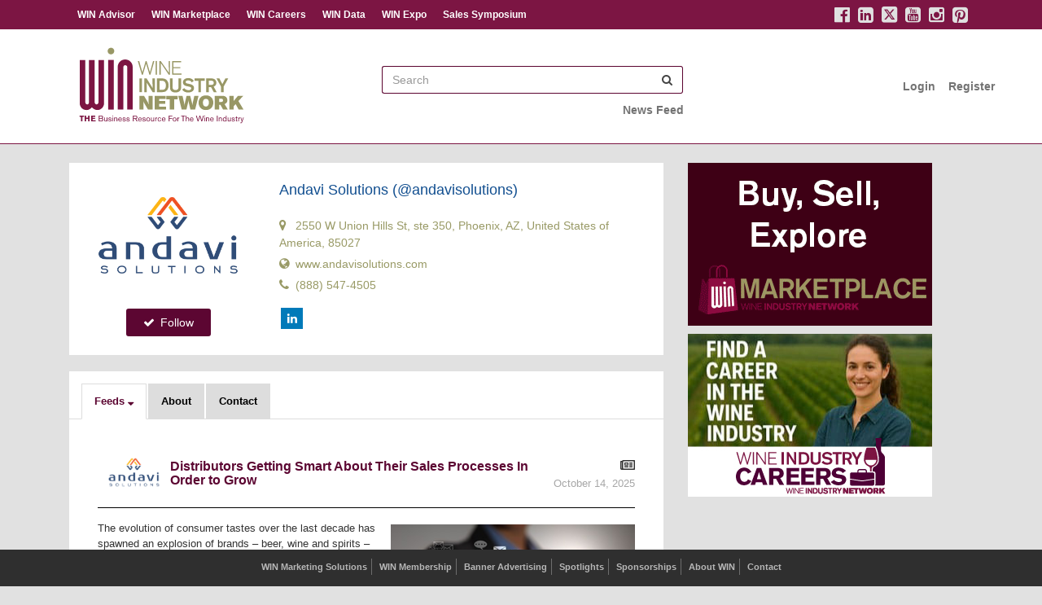

--- FILE ---
content_type: text/html; charset=UTF-8
request_url: https://www.wineindustrynetwork.com/c/andavisolutions?fid=x2NDTQDdpNStMoQP
body_size: 38379
content:
<!DOCTYPE html>
<html>

<head>
            <meta charset="utf-8">
        <meta name="description" content="Analytics. Data. Vision.Andavi Solutions provides category leading software with actionable data insights connecting partners within the beverage alcohol and consumer packaged goods industries.Andavi ...">
        <meta name="keywords" content="">

        <meta http-equiv="X-UA-Compatible" content="IE=edge"><script type="text/javascript">(window.NREUM||(NREUM={})).init={privacy:{cookies_enabled:true},ajax:{deny_list:[]},feature_flags:["soft_nav"],distributed_tracing:{enabled:true,allowed_origins:[],exclude_newrelic_header:true,cors_use_newrelic_header:true,cors_use_tracecontext_headers:true}};(window.NREUM||(NREUM={})).loader_config={agentID:"1103328835",accountID:"4371580",trustKey:"4371580",xpid:"UAUAUFNbCBABVFJRBwIOVlcI",licenseKey:"NRBR-2e3d04195a8c58244f2",applicationID:"1033039039",browserID:"1103328835"};;/*! For license information please see nr-loader-spa-1.308.0.min.js.LICENSE.txt */
(()=>{var e,t,r={384:(e,t,r)=>{"use strict";r.d(t,{NT:()=>a,US:()=>u,Zm:()=>o,bQ:()=>d,dV:()=>c,pV:()=>l});var n=r(6154),i=r(1863),s=r(1910);const a={beacon:"bam.nr-data.net",errorBeacon:"bam.nr-data.net"};function o(){return n.gm.NREUM||(n.gm.NREUM={}),void 0===n.gm.newrelic&&(n.gm.newrelic=n.gm.NREUM),n.gm.NREUM}function c(){let e=o();return e.o||(e.o={ST:n.gm.setTimeout,SI:n.gm.setImmediate||n.gm.setInterval,CT:n.gm.clearTimeout,XHR:n.gm.XMLHttpRequest,REQ:n.gm.Request,EV:n.gm.Event,PR:n.gm.Promise,MO:n.gm.MutationObserver,FETCH:n.gm.fetch,WS:n.gm.WebSocket},(0,s.i)(...Object.values(e.o))),e}function d(e,t){let r=o();r.initializedAgents??={},t.initializedAt={ms:(0,i.t)(),date:new Date},r.initializedAgents[e]=t}function u(e,t){o()[e]=t}function l(){return function(){let e=o();const t=e.info||{};e.info={beacon:a.beacon,errorBeacon:a.errorBeacon,...t}}(),function(){let e=o();const t=e.init||{};e.init={...t}}(),c(),function(){let e=o();const t=e.loader_config||{};e.loader_config={...t}}(),o()}},782:(e,t,r)=>{"use strict";r.d(t,{T:()=>n});const n=r(860).K7.pageViewTiming},860:(e,t,r)=>{"use strict";r.d(t,{$J:()=>u,K7:()=>c,P3:()=>d,XX:()=>i,Yy:()=>o,df:()=>s,qY:()=>n,v4:()=>a});const n="events",i="jserrors",s="browser/blobs",a="rum",o="browser/logs",c={ajax:"ajax",genericEvents:"generic_events",jserrors:i,logging:"logging",metrics:"metrics",pageAction:"page_action",pageViewEvent:"page_view_event",pageViewTiming:"page_view_timing",sessionReplay:"session_replay",sessionTrace:"session_trace",softNav:"soft_navigations",spa:"spa"},d={[c.pageViewEvent]:1,[c.pageViewTiming]:2,[c.metrics]:3,[c.jserrors]:4,[c.spa]:5,[c.ajax]:6,[c.sessionTrace]:7,[c.softNav]:8,[c.sessionReplay]:9,[c.logging]:10,[c.genericEvents]:11},u={[c.pageViewEvent]:a,[c.pageViewTiming]:n,[c.ajax]:n,[c.spa]:n,[c.softNav]:n,[c.metrics]:i,[c.jserrors]:i,[c.sessionTrace]:s,[c.sessionReplay]:s,[c.logging]:o,[c.genericEvents]:"ins"}},944:(e,t,r)=>{"use strict";r.d(t,{R:()=>i});var n=r(3241);function i(e,t){"function"==typeof console.debug&&(console.debug("New Relic Warning: https://github.com/newrelic/newrelic-browser-agent/blob/main/docs/warning-codes.md#".concat(e),t),(0,n.W)({agentIdentifier:null,drained:null,type:"data",name:"warn",feature:"warn",data:{code:e,secondary:t}}))}},993:(e,t,r)=>{"use strict";r.d(t,{A$:()=>s,ET:()=>a,TZ:()=>o,p_:()=>i});var n=r(860);const i={ERROR:"ERROR",WARN:"WARN",INFO:"INFO",DEBUG:"DEBUG",TRACE:"TRACE"},s={OFF:0,ERROR:1,WARN:2,INFO:3,DEBUG:4,TRACE:5},a="log",o=n.K7.logging},1541:(e,t,r)=>{"use strict";r.d(t,{U:()=>i,f:()=>n});const n={MFE:"MFE",BA:"BA"};function i(e,t){if(2!==t?.harvestEndpointVersion)return{};const r=t.agentRef.runtime.appMetadata.agents[0].entityGuid;return e?{"source.id":e.id,"source.name":e.name,"source.type":e.type,"parent.id":e.parent?.id||r,"parent.type":e.parent?.type||n.BA}:{"entity.guid":r,appId:t.agentRef.info.applicationID}}},1687:(e,t,r)=>{"use strict";r.d(t,{Ak:()=>d,Ze:()=>h,x3:()=>u});var n=r(3241),i=r(7836),s=r(3606),a=r(860),o=r(2646);const c={};function d(e,t){const r={staged:!1,priority:a.P3[t]||0};l(e),c[e].get(t)||c[e].set(t,r)}function u(e,t){e&&c[e]&&(c[e].get(t)&&c[e].delete(t),p(e,t,!1),c[e].size&&f(e))}function l(e){if(!e)throw new Error("agentIdentifier required");c[e]||(c[e]=new Map)}function h(e="",t="feature",r=!1){if(l(e),!e||!c[e].get(t)||r)return p(e,t);c[e].get(t).staged=!0,f(e)}function f(e){const t=Array.from(c[e]);t.every(([e,t])=>t.staged)&&(t.sort((e,t)=>e[1].priority-t[1].priority),t.forEach(([t])=>{c[e].delete(t),p(e,t)}))}function p(e,t,r=!0){const a=e?i.ee.get(e):i.ee,c=s.i.handlers;if(!a.aborted&&a.backlog&&c){if((0,n.W)({agentIdentifier:e,type:"lifecycle",name:"drain",feature:t}),r){const e=a.backlog[t],r=c[t];if(r){for(let t=0;e&&t<e.length;++t)g(e[t],r);Object.entries(r).forEach(([e,t])=>{Object.values(t||{}).forEach(t=>{t[0]?.on&&t[0]?.context()instanceof o.y&&t[0].on(e,t[1])})})}}a.isolatedBacklog||delete c[t],a.backlog[t]=null,a.emit("drain-"+t,[])}}function g(e,t){var r=e[1];Object.values(t[r]||{}).forEach(t=>{var r=e[0];if(t[0]===r){var n=t[1],i=e[3],s=e[2];n.apply(i,s)}})}},1738:(e,t,r)=>{"use strict";r.d(t,{U:()=>f,Y:()=>h});var n=r(3241),i=r(9908),s=r(1863),a=r(944),o=r(5701),c=r(3969),d=r(8362),u=r(860),l=r(4261);function h(e,t,r,s){const h=s||r;!h||h[e]&&h[e]!==d.d.prototype[e]||(h[e]=function(){(0,i.p)(c.xV,["API/"+e+"/called"],void 0,u.K7.metrics,r.ee),(0,n.W)({agentIdentifier:r.agentIdentifier,drained:!!o.B?.[r.agentIdentifier],type:"data",name:"api",feature:l.Pl+e,data:{}});try{return t.apply(this,arguments)}catch(e){(0,a.R)(23,e)}})}function f(e,t,r,n,a){const o=e.info;null===r?delete o.jsAttributes[t]:o.jsAttributes[t]=r,(a||null===r)&&(0,i.p)(l.Pl+n,[(0,s.t)(),t,r],void 0,"session",e.ee)}},1741:(e,t,r)=>{"use strict";r.d(t,{W:()=>s});var n=r(944),i=r(4261);class s{#e(e,...t){if(this[e]!==s.prototype[e])return this[e](...t);(0,n.R)(35,e)}addPageAction(e,t){return this.#e(i.hG,e,t)}register(e){return this.#e(i.eY,e)}recordCustomEvent(e,t){return this.#e(i.fF,e,t)}setPageViewName(e,t){return this.#e(i.Fw,e,t)}setCustomAttribute(e,t,r){return this.#e(i.cD,e,t,r)}noticeError(e,t){return this.#e(i.o5,e,t)}setUserId(e,t=!1){return this.#e(i.Dl,e,t)}setApplicationVersion(e){return this.#e(i.nb,e)}setErrorHandler(e){return this.#e(i.bt,e)}addRelease(e,t){return this.#e(i.k6,e,t)}log(e,t){return this.#e(i.$9,e,t)}start(){return this.#e(i.d3)}finished(e){return this.#e(i.BL,e)}recordReplay(){return this.#e(i.CH)}pauseReplay(){return this.#e(i.Tb)}addToTrace(e){return this.#e(i.U2,e)}setCurrentRouteName(e){return this.#e(i.PA,e)}interaction(e){return this.#e(i.dT,e)}wrapLogger(e,t,r){return this.#e(i.Wb,e,t,r)}measure(e,t){return this.#e(i.V1,e,t)}consent(e){return this.#e(i.Pv,e)}}},1863:(e,t,r)=>{"use strict";function n(){return Math.floor(performance.now())}r.d(t,{t:()=>n})},1910:(e,t,r)=>{"use strict";r.d(t,{i:()=>s});var n=r(944);const i=new Map;function s(...e){return e.every(e=>{if(i.has(e))return i.get(e);const t="function"==typeof e?e.toString():"",r=t.includes("[native code]"),s=t.includes("nrWrapper");return r||s||(0,n.R)(64,e?.name||t),i.set(e,r),r})}},2555:(e,t,r)=>{"use strict";r.d(t,{D:()=>o,f:()=>a});var n=r(384),i=r(8122);const s={beacon:n.NT.beacon,errorBeacon:n.NT.errorBeacon,licenseKey:void 0,applicationID:void 0,sa:void 0,queueTime:void 0,applicationTime:void 0,ttGuid:void 0,user:void 0,account:void 0,product:void 0,extra:void 0,jsAttributes:{},userAttributes:void 0,atts:void 0,transactionName:void 0,tNamePlain:void 0};function a(e){try{return!!e.licenseKey&&!!e.errorBeacon&&!!e.applicationID}catch(e){return!1}}const o=e=>(0,i.a)(e,s)},2614:(e,t,r)=>{"use strict";r.d(t,{BB:()=>a,H3:()=>n,g:()=>d,iL:()=>c,tS:()=>o,uh:()=>i,wk:()=>s});const n="NRBA",i="SESSION",s=144e5,a=18e5,o={STARTED:"session-started",PAUSE:"session-pause",RESET:"session-reset",RESUME:"session-resume",UPDATE:"session-update"},c={SAME_TAB:"same-tab",CROSS_TAB:"cross-tab"},d={OFF:0,FULL:1,ERROR:2}},2646:(e,t,r)=>{"use strict";r.d(t,{y:()=>n});class n{constructor(e){this.contextId=e}}},2843:(e,t,r)=>{"use strict";r.d(t,{G:()=>s,u:()=>i});var n=r(3878);function i(e,t=!1,r,i){(0,n.DD)("visibilitychange",function(){if(t)return void("hidden"===document.visibilityState&&e());e(document.visibilityState)},r,i)}function s(e,t,r){(0,n.sp)("pagehide",e,t,r)}},3241:(e,t,r)=>{"use strict";r.d(t,{W:()=>s});var n=r(6154);const i="newrelic";function s(e={}){try{n.gm.dispatchEvent(new CustomEvent(i,{detail:e}))}catch(e){}}},3304:(e,t,r)=>{"use strict";r.d(t,{A:()=>s});var n=r(7836);const i=()=>{const e=new WeakSet;return(t,r)=>{if("object"==typeof r&&null!==r){if(e.has(r))return;e.add(r)}return r}};function s(e){try{return JSON.stringify(e,i())??""}catch(e){try{n.ee.emit("internal-error",[e])}catch(e){}return""}}},3333:(e,t,r)=>{"use strict";r.d(t,{$v:()=>u,TZ:()=>n,Xh:()=>c,Zp:()=>i,kd:()=>d,mq:()=>o,nf:()=>a,qN:()=>s});const n=r(860).K7.genericEvents,i=["auxclick","click","copy","keydown","paste","scrollend"],s=["focus","blur"],a=4,o=1e3,c=2e3,d=["PageAction","UserAction","BrowserPerformance"],u={RESOURCES:"experimental.resources",REGISTER:"register"}},3434:(e,t,r)=>{"use strict";r.d(t,{Jt:()=>s,YM:()=>d});var n=r(7836),i=r(5607);const s="nr@original:".concat(i.W),a=50;var o=Object.prototype.hasOwnProperty,c=!1;function d(e,t){return e||(e=n.ee),r.inPlace=function(e,t,n,i,s){n||(n="");const a="-"===n.charAt(0);for(let o=0;o<t.length;o++){const c=t[o],d=e[c];l(d)||(e[c]=r(d,a?c+n:n,i,c,s))}},r.flag=s,r;function r(t,r,n,c,d){return l(t)?t:(r||(r=""),nrWrapper[s]=t,function(e,t,r){if(Object.defineProperty&&Object.keys)try{return Object.keys(e).forEach(function(r){Object.defineProperty(t,r,{get:function(){return e[r]},set:function(t){return e[r]=t,t}})}),t}catch(e){u([e],r)}for(var n in e)o.call(e,n)&&(t[n]=e[n])}(t,nrWrapper,e),nrWrapper);function nrWrapper(){var s,o,l,h;let f;try{o=this,s=[...arguments],l="function"==typeof n?n(s,o):n||{}}catch(t){u([t,"",[s,o,c],l],e)}i(r+"start",[s,o,c],l,d);const p=performance.now();let g;try{return h=t.apply(o,s),g=performance.now(),h}catch(e){throw g=performance.now(),i(r+"err",[s,o,e],l,d),f=e,f}finally{const e=g-p,t={start:p,end:g,duration:e,isLongTask:e>=a,methodName:c,thrownError:f};t.isLongTask&&i("long-task",[t,o],l,d),i(r+"end",[s,o,h],l,d)}}}function i(r,n,i,s){if(!c||t){var a=c;c=!0;try{e.emit(r,n,i,t,s)}catch(t){u([t,r,n,i],e)}c=a}}}function u(e,t){t||(t=n.ee);try{t.emit("internal-error",e)}catch(e){}}function l(e){return!(e&&"function"==typeof e&&e.apply&&!e[s])}},3606:(e,t,r)=>{"use strict";r.d(t,{i:()=>s});var n=r(9908);s.on=a;var i=s.handlers={};function s(e,t,r,s){a(s||n.d,i,e,t,r)}function a(e,t,r,i,s){s||(s="feature"),e||(e=n.d);var a=t[s]=t[s]||{};(a[r]=a[r]||[]).push([e,i])}},3738:(e,t,r)=>{"use strict";r.d(t,{He:()=>i,Kp:()=>o,Lc:()=>d,Rz:()=>u,TZ:()=>n,bD:()=>s,d3:()=>a,jx:()=>l,sl:()=>h,uP:()=>c});const n=r(860).K7.sessionTrace,i="bstResource",s="resource",a="-start",o="-end",c="fn"+a,d="fn"+o,u="pushState",l=1e3,h=3e4},3785:(e,t,r)=>{"use strict";r.d(t,{R:()=>c,b:()=>d});var n=r(9908),i=r(1863),s=r(860),a=r(3969),o=r(993);function c(e,t,r={},c=o.p_.INFO,d=!0,u,l=(0,i.t)()){(0,n.p)(a.xV,["API/logging/".concat(c.toLowerCase(),"/called")],void 0,s.K7.metrics,e),(0,n.p)(o.ET,[l,t,r,c,d,u],void 0,s.K7.logging,e)}function d(e){return"string"==typeof e&&Object.values(o.p_).some(t=>t===e.toUpperCase().trim())}},3878:(e,t,r)=>{"use strict";function n(e,t){return{capture:e,passive:!1,signal:t}}function i(e,t,r=!1,i){window.addEventListener(e,t,n(r,i))}function s(e,t,r=!1,i){document.addEventListener(e,t,n(r,i))}r.d(t,{DD:()=>s,jT:()=>n,sp:()=>i})},3962:(e,t,r)=>{"use strict";r.d(t,{AM:()=>a,O2:()=>l,OV:()=>s,Qu:()=>h,TZ:()=>c,ih:()=>f,pP:()=>o,t1:()=>u,tC:()=>i,wD:()=>d});var n=r(860);const i=["click","keydown","submit"],s="popstate",a="api",o="initialPageLoad",c=n.K7.softNav,d=5e3,u=500,l={INITIAL_PAGE_LOAD:"",ROUTE_CHANGE:1,UNSPECIFIED:2},h={INTERACTION:1,AJAX:2,CUSTOM_END:3,CUSTOM_TRACER:4},f={IP:"in progress",PF:"pending finish",FIN:"finished",CAN:"cancelled"}},3969:(e,t,r)=>{"use strict";r.d(t,{TZ:()=>n,XG:()=>o,rs:()=>i,xV:()=>a,z_:()=>s});const n=r(860).K7.metrics,i="sm",s="cm",a="storeSupportabilityMetrics",o="storeEventMetrics"},4234:(e,t,r)=>{"use strict";r.d(t,{W:()=>s});var n=r(7836),i=r(1687);class s{constructor(e,t){this.agentIdentifier=e,this.ee=n.ee.get(e),this.featureName=t,this.blocked=!1}deregisterDrain(){(0,i.x3)(this.agentIdentifier,this.featureName)}}},4261:(e,t,r)=>{"use strict";r.d(t,{$9:()=>u,BL:()=>c,CH:()=>p,Dl:()=>R,Fw:()=>w,PA:()=>v,Pl:()=>n,Pv:()=>A,Tb:()=>h,U2:()=>a,V1:()=>E,Wb:()=>T,bt:()=>y,cD:()=>b,d3:()=>x,dT:()=>d,eY:()=>g,fF:()=>f,hG:()=>s,hw:()=>i,k6:()=>o,nb:()=>m,o5:()=>l});const n="api-",i=n+"ixn-",s="addPageAction",a="addToTrace",o="addRelease",c="finished",d="interaction",u="log",l="noticeError",h="pauseReplay",f="recordCustomEvent",p="recordReplay",g="register",m="setApplicationVersion",v="setCurrentRouteName",b="setCustomAttribute",y="setErrorHandler",w="setPageViewName",R="setUserId",x="start",T="wrapLogger",E="measure",A="consent"},5205:(e,t,r)=>{"use strict";r.d(t,{j:()=>S});var n=r(384),i=r(1741);var s=r(2555),a=r(3333);const o=e=>{if(!e||"string"!=typeof e)return!1;try{document.createDocumentFragment().querySelector(e)}catch{return!1}return!0};var c=r(2614),d=r(944),u=r(8122);const l="[data-nr-mask]",h=e=>(0,u.a)(e,(()=>{const e={feature_flags:[],experimental:{allow_registered_children:!1,resources:!1},mask_selector:"*",block_selector:"[data-nr-block]",mask_input_options:{color:!1,date:!1,"datetime-local":!1,email:!1,month:!1,number:!1,range:!1,search:!1,tel:!1,text:!1,time:!1,url:!1,week:!1,textarea:!1,select:!1,password:!0}};return{ajax:{deny_list:void 0,block_internal:!0,enabled:!0,autoStart:!0},api:{get allow_registered_children(){return e.feature_flags.includes(a.$v.REGISTER)||e.experimental.allow_registered_children},set allow_registered_children(t){e.experimental.allow_registered_children=t},duplicate_registered_data:!1},browser_consent_mode:{enabled:!1},distributed_tracing:{enabled:void 0,exclude_newrelic_header:void 0,cors_use_newrelic_header:void 0,cors_use_tracecontext_headers:void 0,allowed_origins:void 0},get feature_flags(){return e.feature_flags},set feature_flags(t){e.feature_flags=t},generic_events:{enabled:!0,autoStart:!0},harvest:{interval:30},jserrors:{enabled:!0,autoStart:!0},logging:{enabled:!0,autoStart:!0},metrics:{enabled:!0,autoStart:!0},obfuscate:void 0,page_action:{enabled:!0},page_view_event:{enabled:!0,autoStart:!0},page_view_timing:{enabled:!0,autoStart:!0},performance:{capture_marks:!1,capture_measures:!1,capture_detail:!0,resources:{get enabled(){return e.feature_flags.includes(a.$v.RESOURCES)||e.experimental.resources},set enabled(t){e.experimental.resources=t},asset_types:[],first_party_domains:[],ignore_newrelic:!0}},privacy:{cookies_enabled:!0},proxy:{assets:void 0,beacon:void 0},session:{expiresMs:c.wk,inactiveMs:c.BB},session_replay:{autoStart:!0,enabled:!1,preload:!1,sampling_rate:10,error_sampling_rate:100,collect_fonts:!1,inline_images:!1,fix_stylesheets:!0,mask_all_inputs:!0,get mask_text_selector(){return e.mask_selector},set mask_text_selector(t){o(t)?e.mask_selector="".concat(t,",").concat(l):""===t||null===t?e.mask_selector=l:(0,d.R)(5,t)},get block_class(){return"nr-block"},get ignore_class(){return"nr-ignore"},get mask_text_class(){return"nr-mask"},get block_selector(){return e.block_selector},set block_selector(t){o(t)?e.block_selector+=",".concat(t):""!==t&&(0,d.R)(6,t)},get mask_input_options(){return e.mask_input_options},set mask_input_options(t){t&&"object"==typeof t?e.mask_input_options={...t,password:!0}:(0,d.R)(7,t)}},session_trace:{enabled:!0,autoStart:!0},soft_navigations:{enabled:!0,autoStart:!0},spa:{enabled:!0,autoStart:!0},ssl:void 0,user_actions:{enabled:!0,elementAttributes:["id","className","tagName","type"]}}})());var f=r(6154),p=r(9324);let g=0;const m={buildEnv:p.F3,distMethod:p.Xs,version:p.xv,originTime:f.WN},v={consented:!1},b={appMetadata:{},get consented(){return this.session?.state?.consent||v.consented},set consented(e){v.consented=e},customTransaction:void 0,denyList:void 0,disabled:!1,harvester:void 0,isolatedBacklog:!1,isRecording:!1,loaderType:void 0,maxBytes:3e4,obfuscator:void 0,onerror:void 0,ptid:void 0,releaseIds:{},session:void 0,timeKeeper:void 0,registeredEntities:[],jsAttributesMetadata:{bytes:0},get harvestCount(){return++g}},y=e=>{const t=(0,u.a)(e,b),r=Object.keys(m).reduce((e,t)=>(e[t]={value:m[t],writable:!1,configurable:!0,enumerable:!0},e),{});return Object.defineProperties(t,r)};var w=r(5701);const R=e=>{const t=e.startsWith("http");e+="/",r.p=t?e:"https://"+e};var x=r(7836),T=r(3241);const E={accountID:void 0,trustKey:void 0,agentID:void 0,licenseKey:void 0,applicationID:void 0,xpid:void 0},A=e=>(0,u.a)(e,E),_=new Set;function S(e,t={},r,a){let{init:o,info:c,loader_config:d,runtime:u={},exposed:l=!0}=t;if(!c){const e=(0,n.pV)();o=e.init,c=e.info,d=e.loader_config}e.init=h(o||{}),e.loader_config=A(d||{}),c.jsAttributes??={},f.bv&&(c.jsAttributes.isWorker=!0),e.info=(0,s.D)(c);const p=e.init,g=[c.beacon,c.errorBeacon];_.has(e.agentIdentifier)||(p.proxy.assets&&(R(p.proxy.assets),g.push(p.proxy.assets)),p.proxy.beacon&&g.push(p.proxy.beacon),e.beacons=[...g],function(e){const t=(0,n.pV)();Object.getOwnPropertyNames(i.W.prototype).forEach(r=>{const n=i.W.prototype[r];if("function"!=typeof n||"constructor"===n)return;let s=t[r];e[r]&&!1!==e.exposed&&"micro-agent"!==e.runtime?.loaderType&&(t[r]=(...t)=>{const n=e[r](...t);return s?s(...t):n})})}(e),(0,n.US)("activatedFeatures",w.B)),u.denyList=[...p.ajax.deny_list||[],...p.ajax.block_internal?g:[]],u.ptid=e.agentIdentifier,u.loaderType=r,e.runtime=y(u),_.has(e.agentIdentifier)||(e.ee=x.ee.get(e.agentIdentifier),e.exposed=l,(0,T.W)({agentIdentifier:e.agentIdentifier,drained:!!w.B?.[e.agentIdentifier],type:"lifecycle",name:"initialize",feature:void 0,data:e.config})),_.add(e.agentIdentifier)}},5270:(e,t,r)=>{"use strict";r.d(t,{Aw:()=>a,SR:()=>s,rF:()=>o});var n=r(384),i=r(7767);function s(e){return!!(0,n.dV)().o.MO&&(0,i.V)(e)&&!0===e?.session_trace.enabled}function a(e){return!0===e?.session_replay.preload&&s(e)}function o(e,t){try{if("string"==typeof t?.type){if("password"===t.type.toLowerCase())return"*".repeat(e?.length||0);if(void 0!==t?.dataset?.nrUnmask||t?.classList?.contains("nr-unmask"))return e}}catch(e){}return"string"==typeof e?e.replace(/[\S]/g,"*"):"*".repeat(e?.length||0)}},5289:(e,t,r)=>{"use strict";r.d(t,{GG:()=>a,Qr:()=>c,sB:()=>o});var n=r(3878),i=r(6389);function s(){return"undefined"==typeof document||"complete"===document.readyState}function a(e,t){if(s())return e();const r=(0,i.J)(e),a=setInterval(()=>{s()&&(clearInterval(a),r())},500);(0,n.sp)("load",r,t)}function o(e){if(s())return e();(0,n.DD)("DOMContentLoaded",e)}function c(e){if(s())return e();(0,n.sp)("popstate",e)}},5607:(e,t,r)=>{"use strict";r.d(t,{W:()=>n});const n=(0,r(9566).bz)()},5701:(e,t,r)=>{"use strict";r.d(t,{B:()=>s,t:()=>a});var n=r(3241);const i=new Set,s={};function a(e,t){const r=t.agentIdentifier;s[r]??={},e&&"object"==typeof e&&(i.has(r)||(t.ee.emit("rumresp",[e]),s[r]=e,i.add(r),(0,n.W)({agentIdentifier:r,loaded:!0,drained:!0,type:"lifecycle",name:"load",feature:void 0,data:e})))}},6154:(e,t,r)=>{"use strict";r.d(t,{OF:()=>d,RI:()=>i,WN:()=>h,bv:()=>s,eN:()=>f,gm:()=>a,lR:()=>l,m:()=>c,mw:()=>o,sb:()=>u});var n=r(1863);const i="undefined"!=typeof window&&!!window.document,s="undefined"!=typeof WorkerGlobalScope&&("undefined"!=typeof self&&self instanceof WorkerGlobalScope&&self.navigator instanceof WorkerNavigator||"undefined"!=typeof globalThis&&globalThis instanceof WorkerGlobalScope&&globalThis.navigator instanceof WorkerNavigator),a=i?window:"undefined"!=typeof WorkerGlobalScope&&("undefined"!=typeof self&&self instanceof WorkerGlobalScope&&self||"undefined"!=typeof globalThis&&globalThis instanceof WorkerGlobalScope&&globalThis),o=Boolean("hidden"===a?.document?.visibilityState),c=""+a?.location,d=/iPad|iPhone|iPod/.test(a.navigator?.userAgent),u=d&&"undefined"==typeof SharedWorker,l=(()=>{const e=a.navigator?.userAgent?.match(/Firefox[/\s](\d+\.\d+)/);return Array.isArray(e)&&e.length>=2?+e[1]:0})(),h=Date.now()-(0,n.t)(),f=()=>"undefined"!=typeof PerformanceNavigationTiming&&a?.performance?.getEntriesByType("navigation")?.[0]?.responseStart},6344:(e,t,r)=>{"use strict";r.d(t,{BB:()=>u,Qb:()=>l,TZ:()=>i,Ug:()=>a,Vh:()=>s,_s:()=>o,bc:()=>d,yP:()=>c});var n=r(2614);const i=r(860).K7.sessionReplay,s="errorDuringReplay",a=.12,o={DomContentLoaded:0,Load:1,FullSnapshot:2,IncrementalSnapshot:3,Meta:4,Custom:5},c={[n.g.ERROR]:15e3,[n.g.FULL]:3e5,[n.g.OFF]:0},d={RESET:{message:"Session was reset",sm:"Reset"},IMPORT:{message:"Recorder failed to import",sm:"Import"},TOO_MANY:{message:"429: Too Many Requests",sm:"Too-Many"},TOO_BIG:{message:"Payload was too large",sm:"Too-Big"},CROSS_TAB:{message:"Session Entity was set to OFF on another tab",sm:"Cross-Tab"},ENTITLEMENTS:{message:"Session Replay is not allowed and will not be started",sm:"Entitlement"}},u=5e3,l={API:"api",RESUME:"resume",SWITCH_TO_FULL:"switchToFull",INITIALIZE:"initialize",PRELOAD:"preload"}},6389:(e,t,r)=>{"use strict";function n(e,t=500,r={}){const n=r?.leading||!1;let i;return(...r)=>{n&&void 0===i&&(e.apply(this,r),i=setTimeout(()=>{i=clearTimeout(i)},t)),n||(clearTimeout(i),i=setTimeout(()=>{e.apply(this,r)},t))}}function i(e){let t=!1;return(...r)=>{t||(t=!0,e.apply(this,r))}}r.d(t,{J:()=>i,s:()=>n})},6630:(e,t,r)=>{"use strict";r.d(t,{T:()=>n});const n=r(860).K7.pageViewEvent},6774:(e,t,r)=>{"use strict";r.d(t,{T:()=>n});const n=r(860).K7.jserrors},7295:(e,t,r)=>{"use strict";r.d(t,{Xv:()=>a,gX:()=>i,iW:()=>s});var n=[];function i(e){if(!e||s(e))return!1;if(0===n.length)return!0;if("*"===n[0].hostname)return!1;for(var t=0;t<n.length;t++){var r=n[t];if(r.hostname.test(e.hostname)&&r.pathname.test(e.pathname))return!1}return!0}function s(e){return void 0===e.hostname}function a(e){if(n=[],e&&e.length)for(var t=0;t<e.length;t++){let r=e[t];if(!r)continue;if("*"===r)return void(n=[{hostname:"*"}]);0===r.indexOf("http://")?r=r.substring(7):0===r.indexOf("https://")&&(r=r.substring(8));const i=r.indexOf("/");let s,a;i>0?(s=r.substring(0,i),a=r.substring(i)):(s=r,a="*");let[c]=s.split(":");n.push({hostname:o(c),pathname:o(a,!0)})}}function o(e,t=!1){const r=e.replace(/[.+?^${}()|[\]\\]/g,e=>"\\"+e).replace(/\*/g,".*?");return new RegExp((t?"^":"")+r+"$")}},7485:(e,t,r)=>{"use strict";r.d(t,{D:()=>i});var n=r(6154);function i(e){if(0===(e||"").indexOf("data:"))return{protocol:"data"};try{const t=new URL(e,location.href),r={port:t.port,hostname:t.hostname,pathname:t.pathname,search:t.search,protocol:t.protocol.slice(0,t.protocol.indexOf(":")),sameOrigin:t.protocol===n.gm?.location?.protocol&&t.host===n.gm?.location?.host};return r.port&&""!==r.port||("http:"===t.protocol&&(r.port="80"),"https:"===t.protocol&&(r.port="443")),r.pathname&&""!==r.pathname?r.pathname.startsWith("/")||(r.pathname="/".concat(r.pathname)):r.pathname="/",r}catch(e){return{}}}},7699:(e,t,r)=>{"use strict";r.d(t,{It:()=>s,KC:()=>o,No:()=>i,qh:()=>a});var n=r(860);const i=16e3,s=1e6,a="SESSION_ERROR",o={[n.K7.logging]:!0,[n.K7.genericEvents]:!1,[n.K7.jserrors]:!1,[n.K7.ajax]:!1}},7767:(e,t,r)=>{"use strict";r.d(t,{V:()=>i});var n=r(6154);const i=e=>n.RI&&!0===e?.privacy.cookies_enabled},7836:(e,t,r)=>{"use strict";r.d(t,{P:()=>o,ee:()=>c});var n=r(384),i=r(8990),s=r(2646),a=r(5607);const o="nr@context:".concat(a.W),c=function e(t,r){var n={},a={},u={},l=!1;try{l=16===r.length&&d.initializedAgents?.[r]?.runtime.isolatedBacklog}catch(e){}var h={on:p,addEventListener:p,removeEventListener:function(e,t){var r=n[e];if(!r)return;for(var i=0;i<r.length;i++)r[i]===t&&r.splice(i,1)},emit:function(e,r,n,i,s){!1!==s&&(s=!0);if(c.aborted&&!i)return;t&&s&&t.emit(e,r,n);var o=f(n);g(e).forEach(e=>{e.apply(o,r)});var d=v()[a[e]];d&&d.push([h,e,r,o]);return o},get:m,listeners:g,context:f,buffer:function(e,t){const r=v();if(t=t||"feature",h.aborted)return;Object.entries(e||{}).forEach(([e,n])=>{a[n]=t,t in r||(r[t]=[])})},abort:function(){h._aborted=!0,Object.keys(h.backlog).forEach(e=>{delete h.backlog[e]})},isBuffering:function(e){return!!v()[a[e]]},debugId:r,backlog:l?{}:t&&"object"==typeof t.backlog?t.backlog:{},isolatedBacklog:l};return Object.defineProperty(h,"aborted",{get:()=>{let e=h._aborted||!1;return e||(t&&(e=t.aborted),e)}}),h;function f(e){return e&&e instanceof s.y?e:e?(0,i.I)(e,o,()=>new s.y(o)):new s.y(o)}function p(e,t){n[e]=g(e).concat(t)}function g(e){return n[e]||[]}function m(t){return u[t]=u[t]||e(h,t)}function v(){return h.backlog}}(void 0,"globalEE"),d=(0,n.Zm)();d.ee||(d.ee=c)},8122:(e,t,r)=>{"use strict";r.d(t,{a:()=>i});var n=r(944);function i(e,t){try{if(!e||"object"!=typeof e)return(0,n.R)(3);if(!t||"object"!=typeof t)return(0,n.R)(4);const r=Object.create(Object.getPrototypeOf(t),Object.getOwnPropertyDescriptors(t)),s=0===Object.keys(r).length?e:r;for(let a in s)if(void 0!==e[a])try{if(null===e[a]){r[a]=null;continue}Array.isArray(e[a])&&Array.isArray(t[a])?r[a]=Array.from(new Set([...e[a],...t[a]])):"object"==typeof e[a]&&"object"==typeof t[a]?r[a]=i(e[a],t[a]):r[a]=e[a]}catch(e){r[a]||(0,n.R)(1,e)}return r}catch(e){(0,n.R)(2,e)}}},8139:(e,t,r)=>{"use strict";r.d(t,{u:()=>h});var n=r(7836),i=r(3434),s=r(8990),a=r(6154);const o={},c=a.gm.XMLHttpRequest,d="addEventListener",u="removeEventListener",l="nr@wrapped:".concat(n.P);function h(e){var t=function(e){return(e||n.ee).get("events")}(e);if(o[t.debugId]++)return t;o[t.debugId]=1;var r=(0,i.YM)(t,!0);function h(e){r.inPlace(e,[d,u],"-",p)}function p(e,t){return e[1]}return"getPrototypeOf"in Object&&(a.RI&&f(document,h),c&&f(c.prototype,h),f(a.gm,h)),t.on(d+"-start",function(e,t){var n=e[1];if(null!==n&&("function"==typeof n||"object"==typeof n)&&"newrelic"!==e[0]){var i=(0,s.I)(n,l,function(){var e={object:function(){if("function"!=typeof n.handleEvent)return;return n.handleEvent.apply(n,arguments)},function:n}[typeof n];return e?r(e,"fn-",null,e.name||"anonymous"):n});this.wrapped=e[1]=i}}),t.on(u+"-start",function(e){e[1]=this.wrapped||e[1]}),t}function f(e,t,...r){let n=e;for(;"object"==typeof n&&!Object.prototype.hasOwnProperty.call(n,d);)n=Object.getPrototypeOf(n);n&&t(n,...r)}},8362:(e,t,r)=>{"use strict";r.d(t,{d:()=>s});var n=r(9566),i=r(1741);class s extends i.W{agentIdentifier=(0,n.LA)(16)}},8374:(e,t,r)=>{r.nc=(()=>{try{return document?.currentScript?.nonce}catch(e){}return""})()},8990:(e,t,r)=>{"use strict";r.d(t,{I:()=>i});var n=Object.prototype.hasOwnProperty;function i(e,t,r){if(n.call(e,t))return e[t];var i=r();if(Object.defineProperty&&Object.keys)try{return Object.defineProperty(e,t,{value:i,writable:!0,enumerable:!1}),i}catch(e){}return e[t]=i,i}},9119:(e,t,r)=>{"use strict";r.d(t,{L:()=>s});var n=/([^?#]*)[^#]*(#[^?]*|$).*/,i=/([^?#]*)().*/;function s(e,t){return e?e.replace(t?n:i,"$1$2"):e}},9300:(e,t,r)=>{"use strict";r.d(t,{T:()=>n});const n=r(860).K7.ajax},9324:(e,t,r)=>{"use strict";r.d(t,{AJ:()=>a,F3:()=>i,Xs:()=>s,Yq:()=>o,xv:()=>n});const n="1.308.0",i="PROD",s="CDN",a="@newrelic/rrweb",o="1.0.1"},9566:(e,t,r)=>{"use strict";r.d(t,{LA:()=>o,ZF:()=>c,bz:()=>a,el:()=>d});var n=r(6154);const i="xxxxxxxx-xxxx-4xxx-yxxx-xxxxxxxxxxxx";function s(e,t){return e?15&e[t]:16*Math.random()|0}function a(){const e=n.gm?.crypto||n.gm?.msCrypto;let t,r=0;return e&&e.getRandomValues&&(t=e.getRandomValues(new Uint8Array(30))),i.split("").map(e=>"x"===e?s(t,r++).toString(16):"y"===e?(3&s()|8).toString(16):e).join("")}function o(e){const t=n.gm?.crypto||n.gm?.msCrypto;let r,i=0;t&&t.getRandomValues&&(r=t.getRandomValues(new Uint8Array(e)));const a=[];for(var o=0;o<e;o++)a.push(s(r,i++).toString(16));return a.join("")}function c(){return o(16)}function d(){return o(32)}},9908:(e,t,r)=>{"use strict";r.d(t,{d:()=>n,p:()=>i});var n=r(7836).ee.get("handle");function i(e,t,r,i,s){s?(s.buffer([e],i),s.emit(e,t,r)):(n.buffer([e],i),n.emit(e,t,r))}}},n={};function i(e){var t=n[e];if(void 0!==t)return t.exports;var s=n[e]={exports:{}};return r[e](s,s.exports,i),s.exports}i.m=r,i.d=(e,t)=>{for(var r in t)i.o(t,r)&&!i.o(e,r)&&Object.defineProperty(e,r,{enumerable:!0,get:t[r]})},i.f={},i.e=e=>Promise.all(Object.keys(i.f).reduce((t,r)=>(i.f[r](e,t),t),[])),i.u=e=>({212:"nr-spa-compressor",249:"nr-spa-recorder",478:"nr-spa"}[e]+"-1.308.0.min.js"),i.o=(e,t)=>Object.prototype.hasOwnProperty.call(e,t),e={},t="NRBA-1.308.0.PROD:",i.l=(r,n,s,a)=>{if(e[r])e[r].push(n);else{var o,c;if(void 0!==s)for(var d=document.getElementsByTagName("script"),u=0;u<d.length;u++){var l=d[u];if(l.getAttribute("src")==r||l.getAttribute("data-webpack")==t+s){o=l;break}}if(!o){c=!0;var h={478:"sha512-RSfSVnmHk59T/uIPbdSE0LPeqcEdF4/+XhfJdBuccH5rYMOEZDhFdtnh6X6nJk7hGpzHd9Ujhsy7lZEz/ORYCQ==",249:"sha512-ehJXhmntm85NSqW4MkhfQqmeKFulra3klDyY0OPDUE+sQ3GokHlPh1pmAzuNy//3j4ac6lzIbmXLvGQBMYmrkg==",212:"sha512-B9h4CR46ndKRgMBcK+j67uSR2RCnJfGefU+A7FrgR/k42ovXy5x/MAVFiSvFxuVeEk/pNLgvYGMp1cBSK/G6Fg=="};(o=document.createElement("script")).charset="utf-8",i.nc&&o.setAttribute("nonce",i.nc),o.setAttribute("data-webpack",t+s),o.src=r,0!==o.src.indexOf(window.location.origin+"/")&&(o.crossOrigin="anonymous"),h[a]&&(o.integrity=h[a])}e[r]=[n];var f=(t,n)=>{o.onerror=o.onload=null,clearTimeout(p);var i=e[r];if(delete e[r],o.parentNode&&o.parentNode.removeChild(o),i&&i.forEach(e=>e(n)),t)return t(n)},p=setTimeout(f.bind(null,void 0,{type:"timeout",target:o}),12e4);o.onerror=f.bind(null,o.onerror),o.onload=f.bind(null,o.onload),c&&document.head.appendChild(o)}},i.r=e=>{"undefined"!=typeof Symbol&&Symbol.toStringTag&&Object.defineProperty(e,Symbol.toStringTag,{value:"Module"}),Object.defineProperty(e,"__esModule",{value:!0})},i.p="https://js-agent.newrelic.com/",(()=>{var e={38:0,788:0};i.f.j=(t,r)=>{var n=i.o(e,t)?e[t]:void 0;if(0!==n)if(n)r.push(n[2]);else{var s=new Promise((r,i)=>n=e[t]=[r,i]);r.push(n[2]=s);var a=i.p+i.u(t),o=new Error;i.l(a,r=>{if(i.o(e,t)&&(0!==(n=e[t])&&(e[t]=void 0),n)){var s=r&&("load"===r.type?"missing":r.type),a=r&&r.target&&r.target.src;o.message="Loading chunk "+t+" failed: ("+s+": "+a+")",o.name="ChunkLoadError",o.type=s,o.request=a,n[1](o)}},"chunk-"+t,t)}};var t=(t,r)=>{var n,s,[a,o,c]=r,d=0;if(a.some(t=>0!==e[t])){for(n in o)i.o(o,n)&&(i.m[n]=o[n]);if(c)c(i)}for(t&&t(r);d<a.length;d++)s=a[d],i.o(e,s)&&e[s]&&e[s][0](),e[s]=0},r=self["webpackChunk:NRBA-1.308.0.PROD"]=self["webpackChunk:NRBA-1.308.0.PROD"]||[];r.forEach(t.bind(null,0)),r.push=t.bind(null,r.push.bind(r))})(),(()=>{"use strict";i(8374);var e=i(8362),t=i(860);const r=Object.values(t.K7);var n=i(5205);var s=i(9908),a=i(1863),o=i(4261),c=i(1738);var d=i(1687),u=i(4234),l=i(5289),h=i(6154),f=i(944),p=i(5270),g=i(7767),m=i(6389),v=i(7699);class b extends u.W{constructor(e,t){super(e.agentIdentifier,t),this.agentRef=e,this.abortHandler=void 0,this.featAggregate=void 0,this.loadedSuccessfully=void 0,this.onAggregateImported=new Promise(e=>{this.loadedSuccessfully=e}),this.deferred=Promise.resolve(),!1===e.init[this.featureName].autoStart?this.deferred=new Promise((t,r)=>{this.ee.on("manual-start-all",(0,m.J)(()=>{(0,d.Ak)(e.agentIdentifier,this.featureName),t()}))}):(0,d.Ak)(e.agentIdentifier,t)}importAggregator(e,t,r={}){if(this.featAggregate)return;const n=async()=>{let n;await this.deferred;try{if((0,g.V)(e.init)){const{setupAgentSession:t}=await i.e(478).then(i.bind(i,8766));n=t(e)}}catch(e){(0,f.R)(20,e),this.ee.emit("internal-error",[e]),(0,s.p)(v.qh,[e],void 0,this.featureName,this.ee)}try{if(!this.#t(this.featureName,n,e.init))return(0,d.Ze)(this.agentIdentifier,this.featureName),void this.loadedSuccessfully(!1);const{Aggregate:i}=await t();this.featAggregate=new i(e,r),e.runtime.harvester.initializedAggregates.push(this.featAggregate),this.loadedSuccessfully(!0)}catch(e){(0,f.R)(34,e),this.abortHandler?.(),(0,d.Ze)(this.agentIdentifier,this.featureName,!0),this.loadedSuccessfully(!1),this.ee&&this.ee.abort()}};h.RI?(0,l.GG)(()=>n(),!0):n()}#t(e,r,n){if(this.blocked)return!1;switch(e){case t.K7.sessionReplay:return(0,p.SR)(n)&&!!r;case t.K7.sessionTrace:return!!r;default:return!0}}}var y=i(6630),w=i(2614),R=i(3241);class x extends b{static featureName=y.T;constructor(e){var t;super(e,y.T),this.setupInspectionEvents(e.agentIdentifier),t=e,(0,c.Y)(o.Fw,function(e,r){"string"==typeof e&&("/"!==e.charAt(0)&&(e="/"+e),t.runtime.customTransaction=(r||"http://custom.transaction")+e,(0,s.p)(o.Pl+o.Fw,[(0,a.t)()],void 0,void 0,t.ee))},t),this.importAggregator(e,()=>i.e(478).then(i.bind(i,2467)))}setupInspectionEvents(e){const t=(t,r)=>{t&&(0,R.W)({agentIdentifier:e,timeStamp:t.timeStamp,loaded:"complete"===t.target.readyState,type:"window",name:r,data:t.target.location+""})};(0,l.sB)(e=>{t(e,"DOMContentLoaded")}),(0,l.GG)(e=>{t(e,"load")}),(0,l.Qr)(e=>{t(e,"navigate")}),this.ee.on(w.tS.UPDATE,(t,r)=>{(0,R.W)({agentIdentifier:e,type:"lifecycle",name:"session",data:r})})}}var T=i(384);class E extends e.d{constructor(e){var t;(super(),h.gm)?(this.features={},(0,T.bQ)(this.agentIdentifier,this),this.desiredFeatures=new Set(e.features||[]),this.desiredFeatures.add(x),(0,n.j)(this,e,e.loaderType||"agent"),t=this,(0,c.Y)(o.cD,function(e,r,n=!1){if("string"==typeof e){if(["string","number","boolean"].includes(typeof r)||null===r)return(0,c.U)(t,e,r,o.cD,n);(0,f.R)(40,typeof r)}else(0,f.R)(39,typeof e)},t),function(e){(0,c.Y)(o.Dl,function(t,r=!1){if("string"!=typeof t&&null!==t)return void(0,f.R)(41,typeof t);const n=e.info.jsAttributes["enduser.id"];r&&null!=n&&n!==t?(0,s.p)(o.Pl+"setUserIdAndResetSession",[t],void 0,"session",e.ee):(0,c.U)(e,"enduser.id",t,o.Dl,!0)},e)}(this),function(e){(0,c.Y)(o.nb,function(t){if("string"==typeof t||null===t)return(0,c.U)(e,"application.version",t,o.nb,!1);(0,f.R)(42,typeof t)},e)}(this),function(e){(0,c.Y)(o.d3,function(){e.ee.emit("manual-start-all")},e)}(this),function(e){(0,c.Y)(o.Pv,function(t=!0){if("boolean"==typeof t){if((0,s.p)(o.Pl+o.Pv,[t],void 0,"session",e.ee),e.runtime.consented=t,t){const t=e.features.page_view_event;t.onAggregateImported.then(e=>{const r=t.featAggregate;e&&!r.sentRum&&r.sendRum()})}}else(0,f.R)(65,typeof t)},e)}(this),this.run()):(0,f.R)(21)}get config(){return{info:this.info,init:this.init,loader_config:this.loader_config,runtime:this.runtime}}get api(){return this}run(){try{const e=function(e){const t={};return r.forEach(r=>{t[r]=!!e[r]?.enabled}),t}(this.init),n=[...this.desiredFeatures];n.sort((e,r)=>t.P3[e.featureName]-t.P3[r.featureName]),n.forEach(r=>{if(!e[r.featureName]&&r.featureName!==t.K7.pageViewEvent)return;if(r.featureName===t.K7.spa)return void(0,f.R)(67);const n=function(e){switch(e){case t.K7.ajax:return[t.K7.jserrors];case t.K7.sessionTrace:return[t.K7.ajax,t.K7.pageViewEvent];case t.K7.sessionReplay:return[t.K7.sessionTrace];case t.K7.pageViewTiming:return[t.K7.pageViewEvent];default:return[]}}(r.featureName).filter(e=>!(e in this.features));n.length>0&&(0,f.R)(36,{targetFeature:r.featureName,missingDependencies:n}),this.features[r.featureName]=new r(this)})}catch(e){(0,f.R)(22,e);for(const e in this.features)this.features[e].abortHandler?.();const t=(0,T.Zm)();delete t.initializedAgents[this.agentIdentifier]?.features,delete this.sharedAggregator;return t.ee.get(this.agentIdentifier).abort(),!1}}}var A=i(2843),_=i(782);class S extends b{static featureName=_.T;constructor(e){super(e,_.T),h.RI&&((0,A.u)(()=>(0,s.p)("docHidden",[(0,a.t)()],void 0,_.T,this.ee),!0),(0,A.G)(()=>(0,s.p)("winPagehide",[(0,a.t)()],void 0,_.T,this.ee)),this.importAggregator(e,()=>i.e(478).then(i.bind(i,9917))))}}var O=i(3969);class I extends b{static featureName=O.TZ;constructor(e){super(e,O.TZ),h.RI&&document.addEventListener("securitypolicyviolation",e=>{(0,s.p)(O.xV,["Generic/CSPViolation/Detected"],void 0,this.featureName,this.ee)}),this.importAggregator(e,()=>i.e(478).then(i.bind(i,6555)))}}var N=i(6774),P=i(3878),k=i(3304);class D{constructor(e,t,r,n,i){this.name="UncaughtError",this.message="string"==typeof e?e:(0,k.A)(e),this.sourceURL=t,this.line=r,this.column=n,this.__newrelic=i}}function C(e){return M(e)?e:new D(void 0!==e?.message?e.message:e,e?.filename||e?.sourceURL,e?.lineno||e?.line,e?.colno||e?.col,e?.__newrelic,e?.cause)}function j(e){const t="Unhandled Promise Rejection: ";if(!e?.reason)return;if(M(e.reason)){try{e.reason.message.startsWith(t)||(e.reason.message=t+e.reason.message)}catch(e){}return C(e.reason)}const r=C(e.reason);return(r.message||"").startsWith(t)||(r.message=t+r.message),r}function L(e){if(e.error instanceof SyntaxError&&!/:\d+$/.test(e.error.stack?.trim())){const t=new D(e.message,e.filename,e.lineno,e.colno,e.error.__newrelic,e.cause);return t.name=SyntaxError.name,t}return M(e.error)?e.error:C(e)}function M(e){return e instanceof Error&&!!e.stack}function H(e,r,n,i,o=(0,a.t)()){"string"==typeof e&&(e=new Error(e)),(0,s.p)("err",[e,o,!1,r,n.runtime.isRecording,void 0,i],void 0,t.K7.jserrors,n.ee),(0,s.p)("uaErr",[],void 0,t.K7.genericEvents,n.ee)}var B=i(1541),K=i(993),W=i(3785);function U(e,{customAttributes:t={},level:r=K.p_.INFO}={},n,i,s=(0,a.t)()){(0,W.R)(n.ee,e,t,r,!1,i,s)}function F(e,r,n,i,c=(0,a.t)()){(0,s.p)(o.Pl+o.hG,[c,e,r,i],void 0,t.K7.genericEvents,n.ee)}function V(e,r,n,i,c=(0,a.t)()){const{start:d,end:u,customAttributes:l}=r||{},h={customAttributes:l||{}};if("object"!=typeof h.customAttributes||"string"!=typeof e||0===e.length)return void(0,f.R)(57);const p=(e,t)=>null==e?t:"number"==typeof e?e:e instanceof PerformanceMark?e.startTime:Number.NaN;if(h.start=p(d,0),h.end=p(u,c),Number.isNaN(h.start)||Number.isNaN(h.end))(0,f.R)(57);else{if(h.duration=h.end-h.start,!(h.duration<0))return(0,s.p)(o.Pl+o.V1,[h,e,i],void 0,t.K7.genericEvents,n.ee),h;(0,f.R)(58)}}function G(e,r={},n,i,c=(0,a.t)()){(0,s.p)(o.Pl+o.fF,[c,e,r,i],void 0,t.K7.genericEvents,n.ee)}function z(e){(0,c.Y)(o.eY,function(t){return Y(e,t)},e)}function Y(e,r,n){(0,f.R)(54,"newrelic.register"),r||={},r.type=B.f.MFE,r.licenseKey||=e.info.licenseKey,r.blocked=!1,r.parent=n||{},Array.isArray(r.tags)||(r.tags=[]);const i={};r.tags.forEach(e=>{"name"!==e&&"id"!==e&&(i["source.".concat(e)]=!0)}),r.isolated??=!0;let o=()=>{};const c=e.runtime.registeredEntities;if(!r.isolated){const e=c.find(({metadata:{target:{id:e}}})=>e===r.id&&!r.isolated);if(e)return e}const d=e=>{r.blocked=!0,o=e};function u(e){return"string"==typeof e&&!!e.trim()&&e.trim().length<501||"number"==typeof e}e.init.api.allow_registered_children||d((0,m.J)(()=>(0,f.R)(55))),u(r.id)&&u(r.name)||d((0,m.J)(()=>(0,f.R)(48,r)));const l={addPageAction:(t,n={})=>g(F,[t,{...i,...n},e],r),deregister:()=>{d((0,m.J)(()=>(0,f.R)(68)))},log:(t,n={})=>g(U,[t,{...n,customAttributes:{...i,...n.customAttributes||{}}},e],r),measure:(t,n={})=>g(V,[t,{...n,customAttributes:{...i,...n.customAttributes||{}}},e],r),noticeError:(t,n={})=>g(H,[t,{...i,...n},e],r),register:(t={})=>g(Y,[e,t],l.metadata.target),recordCustomEvent:(t,n={})=>g(G,[t,{...i,...n},e],r),setApplicationVersion:e=>p("application.version",e),setCustomAttribute:(e,t)=>p(e,t),setUserId:e=>p("enduser.id",e),metadata:{customAttributes:i,target:r}},h=()=>(r.blocked&&o(),r.blocked);h()||c.push(l);const p=(e,t)=>{h()||(i[e]=t)},g=(r,n,i)=>{if(h())return;const o=(0,a.t)();(0,s.p)(O.xV,["API/register/".concat(r.name,"/called")],void 0,t.K7.metrics,e.ee);try{if(e.init.api.duplicate_registered_data&&"register"!==r.name){let e=n;if(n[1]instanceof Object){const t={"child.id":i.id,"child.type":i.type};e="customAttributes"in n[1]?[n[0],{...n[1],customAttributes:{...n[1].customAttributes,...t}},...n.slice(2)]:[n[0],{...n[1],...t},...n.slice(2)]}r(...e,void 0,o)}return r(...n,i,o)}catch(e){(0,f.R)(50,e)}};return l}class Z extends b{static featureName=N.T;constructor(e){var t;super(e,N.T),t=e,(0,c.Y)(o.o5,(e,r)=>H(e,r,t),t),function(e){(0,c.Y)(o.bt,function(t){e.runtime.onerror=t},e)}(e),function(e){let t=0;(0,c.Y)(o.k6,function(e,r){++t>10||(this.runtime.releaseIds[e.slice(-200)]=(""+r).slice(-200))},e)}(e),z(e);try{this.removeOnAbort=new AbortController}catch(e){}this.ee.on("internal-error",(t,r)=>{this.abortHandler&&(0,s.p)("ierr",[C(t),(0,a.t)(),!0,{},e.runtime.isRecording,r],void 0,this.featureName,this.ee)}),h.gm.addEventListener("unhandledrejection",t=>{this.abortHandler&&(0,s.p)("err",[j(t),(0,a.t)(),!1,{unhandledPromiseRejection:1},e.runtime.isRecording],void 0,this.featureName,this.ee)},(0,P.jT)(!1,this.removeOnAbort?.signal)),h.gm.addEventListener("error",t=>{this.abortHandler&&(0,s.p)("err",[L(t),(0,a.t)(),!1,{},e.runtime.isRecording],void 0,this.featureName,this.ee)},(0,P.jT)(!1,this.removeOnAbort?.signal)),this.abortHandler=this.#r,this.importAggregator(e,()=>i.e(478).then(i.bind(i,2176)))}#r(){this.removeOnAbort?.abort(),this.abortHandler=void 0}}var q=i(8990);let X=1;function J(e){const t=typeof e;return!e||"object"!==t&&"function"!==t?-1:e===h.gm?0:(0,q.I)(e,"nr@id",function(){return X++})}function Q(e){if("string"==typeof e&&e.length)return e.length;if("object"==typeof e){if("undefined"!=typeof ArrayBuffer&&e instanceof ArrayBuffer&&e.byteLength)return e.byteLength;if("undefined"!=typeof Blob&&e instanceof Blob&&e.size)return e.size;if(!("undefined"!=typeof FormData&&e instanceof FormData))try{return(0,k.A)(e).length}catch(e){return}}}var ee=i(8139),te=i(7836),re=i(3434);const ne={},ie=["open","send"];function se(e){var t=e||te.ee;const r=function(e){return(e||te.ee).get("xhr")}(t);if(void 0===h.gm.XMLHttpRequest)return r;if(ne[r.debugId]++)return r;ne[r.debugId]=1,(0,ee.u)(t);var n=(0,re.YM)(r),i=h.gm.XMLHttpRequest,s=h.gm.MutationObserver,a=h.gm.Promise,o=h.gm.setInterval,c="readystatechange",d=["onload","onerror","onabort","onloadstart","onloadend","onprogress","ontimeout"],u=[],l=h.gm.XMLHttpRequest=function(e){const t=new i(e),s=r.context(t);try{r.emit("new-xhr",[t],s),t.addEventListener(c,(a=s,function(){var e=this;e.readyState>3&&!a.resolved&&(a.resolved=!0,r.emit("xhr-resolved",[],e)),n.inPlace(e,d,"fn-",y)}),(0,P.jT)(!1))}catch(e){(0,f.R)(15,e);try{r.emit("internal-error",[e])}catch(e){}}var a;return t};function p(e,t){n.inPlace(t,["onreadystatechange"],"fn-",y)}if(function(e,t){for(var r in e)t[r]=e[r]}(i,l),l.prototype=i.prototype,n.inPlace(l.prototype,ie,"-xhr-",y),r.on("send-xhr-start",function(e,t){p(e,t),function(e){u.push(e),s&&(g?g.then(b):o?o(b):(m=-m,v.data=m))}(t)}),r.on("open-xhr-start",p),s){var g=a&&a.resolve();if(!o&&!a){var m=1,v=document.createTextNode(m);new s(b).observe(v,{characterData:!0})}}else t.on("fn-end",function(e){e[0]&&e[0].type===c||b()});function b(){for(var e=0;e<u.length;e++)p(0,u[e]);u.length&&(u=[])}function y(e,t){return t}return r}var ae="fetch-",oe=ae+"body-",ce=["arrayBuffer","blob","json","text","formData"],de=h.gm.Request,ue=h.gm.Response,le="prototype";const he={};function fe(e){const t=function(e){return(e||te.ee).get("fetch")}(e);if(!(de&&ue&&h.gm.fetch))return t;if(he[t.debugId]++)return t;function r(e,r,n){var i=e[r];"function"==typeof i&&(e[r]=function(){var e,r=[...arguments],s={};t.emit(n+"before-start",[r],s),s[te.P]&&s[te.P].dt&&(e=s[te.P].dt);var a=i.apply(this,r);return t.emit(n+"start",[r,e],a),a.then(function(e){return t.emit(n+"end",[null,e],a),e},function(e){throw t.emit(n+"end",[e],a),e})})}return he[t.debugId]=1,ce.forEach(e=>{r(de[le],e,oe),r(ue[le],e,oe)}),r(h.gm,"fetch",ae),t.on(ae+"end",function(e,r){var n=this;if(r){var i=r.headers.get("content-length");null!==i&&(n.rxSize=i),t.emit(ae+"done",[null,r],n)}else t.emit(ae+"done",[e],n)}),t}var pe=i(7485),ge=i(9566);class me{constructor(e){this.agentRef=e}generateTracePayload(e){const t=this.agentRef.loader_config;if(!this.shouldGenerateTrace(e)||!t)return null;var r=(t.accountID||"").toString()||null,n=(t.agentID||"").toString()||null,i=(t.trustKey||"").toString()||null;if(!r||!n)return null;var s=(0,ge.ZF)(),a=(0,ge.el)(),o=Date.now(),c={spanId:s,traceId:a,timestamp:o};return(e.sameOrigin||this.isAllowedOrigin(e)&&this.useTraceContextHeadersForCors())&&(c.traceContextParentHeader=this.generateTraceContextParentHeader(s,a),c.traceContextStateHeader=this.generateTraceContextStateHeader(s,o,r,n,i)),(e.sameOrigin&&!this.excludeNewrelicHeader()||!e.sameOrigin&&this.isAllowedOrigin(e)&&this.useNewrelicHeaderForCors())&&(c.newrelicHeader=this.generateTraceHeader(s,a,o,r,n,i)),c}generateTraceContextParentHeader(e,t){return"00-"+t+"-"+e+"-01"}generateTraceContextStateHeader(e,t,r,n,i){return i+"@nr=0-1-"+r+"-"+n+"-"+e+"----"+t}generateTraceHeader(e,t,r,n,i,s){if(!("function"==typeof h.gm?.btoa))return null;var a={v:[0,1],d:{ty:"Browser",ac:n,ap:i,id:e,tr:t,ti:r}};return s&&n!==s&&(a.d.tk=s),btoa((0,k.A)(a))}shouldGenerateTrace(e){return this.agentRef.init?.distributed_tracing?.enabled&&this.isAllowedOrigin(e)}isAllowedOrigin(e){var t=!1;const r=this.agentRef.init?.distributed_tracing;if(e.sameOrigin)t=!0;else if(r?.allowed_origins instanceof Array)for(var n=0;n<r.allowed_origins.length;n++){var i=(0,pe.D)(r.allowed_origins[n]);if(e.hostname===i.hostname&&e.protocol===i.protocol&&e.port===i.port){t=!0;break}}return t}excludeNewrelicHeader(){var e=this.agentRef.init?.distributed_tracing;return!!e&&!!e.exclude_newrelic_header}useNewrelicHeaderForCors(){var e=this.agentRef.init?.distributed_tracing;return!!e&&!1!==e.cors_use_newrelic_header}useTraceContextHeadersForCors(){var e=this.agentRef.init?.distributed_tracing;return!!e&&!!e.cors_use_tracecontext_headers}}var ve=i(9300),be=i(7295);function ye(e){return"string"==typeof e?e:e instanceof(0,T.dV)().o.REQ?e.url:h.gm?.URL&&e instanceof URL?e.href:void 0}var we=["load","error","abort","timeout"],Re=we.length,xe=(0,T.dV)().o.REQ,Te=(0,T.dV)().o.XHR;const Ee="X-NewRelic-App-Data";class Ae extends b{static featureName=ve.T;constructor(e){super(e,ve.T),this.dt=new me(e),this.handler=(e,t,r,n)=>(0,s.p)(e,t,r,n,this.ee);try{const e={xmlhttprequest:"xhr",fetch:"fetch",beacon:"beacon"};h.gm?.performance?.getEntriesByType("resource").forEach(r=>{if(r.initiatorType in e&&0!==r.responseStatus){const n={status:r.responseStatus},i={rxSize:r.transferSize,duration:Math.floor(r.duration),cbTime:0};_e(n,r.name),this.handler("xhr",[n,i,r.startTime,r.responseEnd,e[r.initiatorType]],void 0,t.K7.ajax)}})}catch(e){}fe(this.ee),se(this.ee),function(e,r,n,i){function o(e){var t=this;t.totalCbs=0,t.called=0,t.cbTime=0,t.end=T,t.ended=!1,t.xhrGuids={},t.lastSize=null,t.loadCaptureCalled=!1,t.params=this.params||{},t.metrics=this.metrics||{},t.latestLongtaskEnd=0,e.addEventListener("load",function(r){E(t,e)},(0,P.jT)(!1)),h.lR||e.addEventListener("progress",function(e){t.lastSize=e.loaded},(0,P.jT)(!1))}function c(e){this.params={method:e[0]},_e(this,e[1]),this.metrics={}}function d(t,r){e.loader_config.xpid&&this.sameOrigin&&r.setRequestHeader("X-NewRelic-ID",e.loader_config.xpid);var n=i.generateTracePayload(this.parsedOrigin);if(n){var s=!1;n.newrelicHeader&&(r.setRequestHeader("newrelic",n.newrelicHeader),s=!0),n.traceContextParentHeader&&(r.setRequestHeader("traceparent",n.traceContextParentHeader),n.traceContextStateHeader&&r.setRequestHeader("tracestate",n.traceContextStateHeader),s=!0),s&&(this.dt=n)}}function u(e,t){var n=this.metrics,i=e[0],s=this;if(n&&i){var o=Q(i);o&&(n.txSize=o)}this.startTime=(0,a.t)(),this.body=i,this.listener=function(e){try{"abort"!==e.type||s.loadCaptureCalled||(s.params.aborted=!0),("load"!==e.type||s.called===s.totalCbs&&(s.onloadCalled||"function"!=typeof t.onload)&&"function"==typeof s.end)&&s.end(t)}catch(e){try{r.emit("internal-error",[e])}catch(e){}}};for(var c=0;c<Re;c++)t.addEventListener(we[c],this.listener,(0,P.jT)(!1))}function l(e,t,r){this.cbTime+=e,t?this.onloadCalled=!0:this.called+=1,this.called!==this.totalCbs||!this.onloadCalled&&"function"==typeof r.onload||"function"!=typeof this.end||this.end(r)}function f(e,t){var r=""+J(e)+!!t;this.xhrGuids&&!this.xhrGuids[r]&&(this.xhrGuids[r]=!0,this.totalCbs+=1)}function p(e,t){var r=""+J(e)+!!t;this.xhrGuids&&this.xhrGuids[r]&&(delete this.xhrGuids[r],this.totalCbs-=1)}function g(){this.endTime=(0,a.t)()}function m(e,t){t instanceof Te&&"load"===e[0]&&r.emit("xhr-load-added",[e[1],e[2]],t)}function v(e,t){t instanceof Te&&"load"===e[0]&&r.emit("xhr-load-removed",[e[1],e[2]],t)}function b(e,t,r){t instanceof Te&&("onload"===r&&(this.onload=!0),("load"===(e[0]&&e[0].type)||this.onload)&&(this.xhrCbStart=(0,a.t)()))}function y(e,t){this.xhrCbStart&&r.emit("xhr-cb-time",[(0,a.t)()-this.xhrCbStart,this.onload,t],t)}function w(e){var t,r=e[1]||{};if("string"==typeof e[0]?0===(t=e[0]).length&&h.RI&&(t=""+h.gm.location.href):e[0]&&e[0].url?t=e[0].url:h.gm?.URL&&e[0]&&e[0]instanceof URL?t=e[0].href:"function"==typeof e[0].toString&&(t=e[0].toString()),"string"==typeof t&&0!==t.length){t&&(this.parsedOrigin=(0,pe.D)(t),this.sameOrigin=this.parsedOrigin.sameOrigin);var n=i.generateTracePayload(this.parsedOrigin);if(n&&(n.newrelicHeader||n.traceContextParentHeader))if(e[0]&&e[0].headers)o(e[0].headers,n)&&(this.dt=n);else{var s={};for(var a in r)s[a]=r[a];s.headers=new Headers(r.headers||{}),o(s.headers,n)&&(this.dt=n),e.length>1?e[1]=s:e.push(s)}}function o(e,t){var r=!1;return t.newrelicHeader&&(e.set("newrelic",t.newrelicHeader),r=!0),t.traceContextParentHeader&&(e.set("traceparent",t.traceContextParentHeader),t.traceContextStateHeader&&e.set("tracestate",t.traceContextStateHeader),r=!0),r}}function R(e,t){this.params={},this.metrics={},this.startTime=(0,a.t)(),this.dt=t,e.length>=1&&(this.target=e[0]),e.length>=2&&(this.opts=e[1]);var r=this.opts||{},n=this.target;_e(this,ye(n));var i=(""+(n&&n instanceof xe&&n.method||r.method||"GET")).toUpperCase();this.params.method=i,this.body=r.body,this.txSize=Q(r.body)||0}function x(e,r){if(this.endTime=(0,a.t)(),this.params||(this.params={}),(0,be.iW)(this.params))return;let i;this.params.status=r?r.status:0,"string"==typeof this.rxSize&&this.rxSize.length>0&&(i=+this.rxSize);const s={txSize:this.txSize,rxSize:i,duration:(0,a.t)()-this.startTime};n("xhr",[this.params,s,this.startTime,this.endTime,"fetch"],this,t.K7.ajax)}function T(e){const r=this.params,i=this.metrics;if(!this.ended){this.ended=!0;for(let t=0;t<Re;t++)e.removeEventListener(we[t],this.listener,!1);r.aborted||(0,be.iW)(r)||(i.duration=(0,a.t)()-this.startTime,this.loadCaptureCalled||4!==e.readyState?null==r.status&&(r.status=0):E(this,e),i.cbTime=this.cbTime,n("xhr",[r,i,this.startTime,this.endTime,"xhr"],this,t.K7.ajax))}}function E(e,n){e.params.status=n.status;var i=function(e,t){var r=e.responseType;return"json"===r&&null!==t?t:"arraybuffer"===r||"blob"===r||"json"===r?Q(e.response):"text"===r||""===r||void 0===r?Q(e.responseText):void 0}(n,e.lastSize);if(i&&(e.metrics.rxSize=i),e.sameOrigin&&n.getAllResponseHeaders().indexOf(Ee)>=0){var a=n.getResponseHeader(Ee);a&&((0,s.p)(O.rs,["Ajax/CrossApplicationTracing/Header/Seen"],void 0,t.K7.metrics,r),e.params.cat=a.split(", ").pop())}e.loadCaptureCalled=!0}r.on("new-xhr",o),r.on("open-xhr-start",c),r.on("open-xhr-end",d),r.on("send-xhr-start",u),r.on("xhr-cb-time",l),r.on("xhr-load-added",f),r.on("xhr-load-removed",p),r.on("xhr-resolved",g),r.on("addEventListener-end",m),r.on("removeEventListener-end",v),r.on("fn-end",y),r.on("fetch-before-start",w),r.on("fetch-start",R),r.on("fn-start",b),r.on("fetch-done",x)}(e,this.ee,this.handler,this.dt),this.importAggregator(e,()=>i.e(478).then(i.bind(i,3845)))}}function _e(e,t){var r=(0,pe.D)(t),n=e.params||e;n.hostname=r.hostname,n.port=r.port,n.protocol=r.protocol,n.host=r.hostname+":"+r.port,n.pathname=r.pathname,e.parsedOrigin=r,e.sameOrigin=r.sameOrigin}const Se={},Oe=["pushState","replaceState"];function Ie(e){const t=function(e){return(e||te.ee).get("history")}(e);return!h.RI||Se[t.debugId]++||(Se[t.debugId]=1,(0,re.YM)(t).inPlace(window.history,Oe,"-")),t}var Ne=i(3738);function Pe(e){(0,c.Y)(o.BL,function(r=Date.now()){const n=r-h.WN;n<0&&(0,f.R)(62,r),(0,s.p)(O.XG,[o.BL,{time:n}],void 0,t.K7.metrics,e.ee),e.addToTrace({name:o.BL,start:r,origin:"nr"}),(0,s.p)(o.Pl+o.hG,[n,o.BL],void 0,t.K7.genericEvents,e.ee)},e)}const{He:ke,bD:De,d3:Ce,Kp:je,TZ:Le,Lc:Me,uP:He,Rz:Be}=Ne;class Ke extends b{static featureName=Le;constructor(e){var r;super(e,Le),r=e,(0,c.Y)(o.U2,function(e){if(!(e&&"object"==typeof e&&e.name&&e.start))return;const n={n:e.name,s:e.start-h.WN,e:(e.end||e.start)-h.WN,o:e.origin||"",t:"api"};n.s<0||n.e<0||n.e<n.s?(0,f.R)(61,{start:n.s,end:n.e}):(0,s.p)("bstApi",[n],void 0,t.K7.sessionTrace,r.ee)},r),Pe(e);if(!(0,g.V)(e.init))return void this.deregisterDrain();const n=this.ee;let d;Ie(n),this.eventsEE=(0,ee.u)(n),this.eventsEE.on(He,function(e,t){this.bstStart=(0,a.t)()}),this.eventsEE.on(Me,function(e,r){(0,s.p)("bst",[e[0],r,this.bstStart,(0,a.t)()],void 0,t.K7.sessionTrace,n)}),n.on(Be+Ce,function(e){this.time=(0,a.t)(),this.startPath=location.pathname+location.hash}),n.on(Be+je,function(e){(0,s.p)("bstHist",[location.pathname+location.hash,this.startPath,this.time],void 0,t.K7.sessionTrace,n)});try{d=new PerformanceObserver(e=>{const r=e.getEntries();(0,s.p)(ke,[r],void 0,t.K7.sessionTrace,n)}),d.observe({type:De,buffered:!0})}catch(e){}this.importAggregator(e,()=>i.e(478).then(i.bind(i,6974)),{resourceObserver:d})}}var We=i(6344);class Ue extends b{static featureName=We.TZ;#n;recorder;constructor(e){var r;let n;super(e,We.TZ),r=e,(0,c.Y)(o.CH,function(){(0,s.p)(o.CH,[],void 0,t.K7.sessionReplay,r.ee)},r),function(e){(0,c.Y)(o.Tb,function(){(0,s.p)(o.Tb,[],void 0,t.K7.sessionReplay,e.ee)},e)}(e);try{n=JSON.parse(localStorage.getItem("".concat(w.H3,"_").concat(w.uh)))}catch(e){}(0,p.SR)(e.init)&&this.ee.on(o.CH,()=>this.#i()),this.#s(n)&&this.importRecorder().then(e=>{e.startRecording(We.Qb.PRELOAD,n?.sessionReplayMode)}),this.importAggregator(this.agentRef,()=>i.e(478).then(i.bind(i,6167)),this),this.ee.on("err",e=>{this.blocked||this.agentRef.runtime.isRecording&&(this.errorNoticed=!0,(0,s.p)(We.Vh,[e],void 0,this.featureName,this.ee))})}#s(e){return e&&(e.sessionReplayMode===w.g.FULL||e.sessionReplayMode===w.g.ERROR)||(0,p.Aw)(this.agentRef.init)}importRecorder(){return this.recorder?Promise.resolve(this.recorder):(this.#n??=Promise.all([i.e(478),i.e(249)]).then(i.bind(i,4866)).then(({Recorder:e})=>(this.recorder=new e(this),this.recorder)).catch(e=>{throw this.ee.emit("internal-error",[e]),this.blocked=!0,e}),this.#n)}#i(){this.blocked||(this.featAggregate?this.featAggregate.mode!==w.g.FULL&&this.featAggregate.initializeRecording(w.g.FULL,!0,We.Qb.API):this.importRecorder().then(()=>{this.recorder.startRecording(We.Qb.API,w.g.FULL)}))}}var Fe=i(3962);class Ve extends b{static featureName=Fe.TZ;constructor(e){if(super(e,Fe.TZ),function(e){const r=e.ee.get("tracer");function n(){}(0,c.Y)(o.dT,function(e){return(new n).get("object"==typeof e?e:{})},e);const i=n.prototype={createTracer:function(n,i){var o={},c=this,d="function"==typeof i;return(0,s.p)(O.xV,["API/createTracer/called"],void 0,t.K7.metrics,e.ee),function(){if(r.emit((d?"":"no-")+"fn-start",[(0,a.t)(),c,d],o),d)try{return i.apply(this,arguments)}catch(e){const t="string"==typeof e?new Error(e):e;throw r.emit("fn-err",[arguments,this,t],o),t}finally{r.emit("fn-end",[(0,a.t)()],o)}}}};["actionText","setName","setAttribute","save","ignore","onEnd","getContext","end","get"].forEach(r=>{c.Y.apply(this,[r,function(){return(0,s.p)(o.hw+r,[performance.now(),...arguments],this,t.K7.softNav,e.ee),this},e,i])}),(0,c.Y)(o.PA,function(){(0,s.p)(o.hw+"routeName",[performance.now(),...arguments],void 0,t.K7.softNav,e.ee)},e)}(e),!h.RI||!(0,T.dV)().o.MO)return;const r=Ie(this.ee);try{this.removeOnAbort=new AbortController}catch(e){}Fe.tC.forEach(e=>{(0,P.sp)(e,e=>{l(e)},!0,this.removeOnAbort?.signal)});const n=()=>(0,s.p)("newURL",[(0,a.t)(),""+window.location],void 0,this.featureName,this.ee);r.on("pushState-end",n),r.on("replaceState-end",n),(0,P.sp)(Fe.OV,e=>{l(e),(0,s.p)("newURL",[e.timeStamp,""+window.location],void 0,this.featureName,this.ee)},!0,this.removeOnAbort?.signal);let d=!1;const u=new((0,T.dV)().o.MO)((e,t)=>{d||(d=!0,requestAnimationFrame(()=>{(0,s.p)("newDom",[(0,a.t)()],void 0,this.featureName,this.ee),d=!1}))}),l=(0,m.s)(e=>{"loading"!==document.readyState&&((0,s.p)("newUIEvent",[e],void 0,this.featureName,this.ee),u.observe(document.body,{attributes:!0,childList:!0,subtree:!0,characterData:!0}))},100,{leading:!0});this.abortHandler=function(){this.removeOnAbort?.abort(),u.disconnect(),this.abortHandler=void 0},this.importAggregator(e,()=>i.e(478).then(i.bind(i,4393)),{domObserver:u})}}var Ge=i(3333),ze=i(9119);const Ye={},Ze=new Set;function qe(e){return"string"==typeof e?{type:"string",size:(new TextEncoder).encode(e).length}:e instanceof ArrayBuffer?{type:"ArrayBuffer",size:e.byteLength}:e instanceof Blob?{type:"Blob",size:e.size}:e instanceof DataView?{type:"DataView",size:e.byteLength}:ArrayBuffer.isView(e)?{type:"TypedArray",size:e.byteLength}:{type:"unknown",size:0}}class Xe{constructor(e,t){this.timestamp=(0,a.t)(),this.currentUrl=(0,ze.L)(window.location.href),this.socketId=(0,ge.LA)(8),this.requestedUrl=(0,ze.L)(e),this.requestedProtocols=Array.isArray(t)?t.join(","):t||"",this.openedAt=void 0,this.protocol=void 0,this.extensions=void 0,this.binaryType=void 0,this.messageOrigin=void 0,this.messageCount=0,this.messageBytes=0,this.messageBytesMin=0,this.messageBytesMax=0,this.messageTypes=void 0,this.sendCount=0,this.sendBytes=0,this.sendBytesMin=0,this.sendBytesMax=0,this.sendTypes=void 0,this.closedAt=void 0,this.closeCode=void 0,this.closeReason="unknown",this.closeWasClean=void 0,this.connectedDuration=0,this.hasErrors=void 0}}class $e extends b{static featureName=Ge.TZ;constructor(e){super(e,Ge.TZ);const r=e.init.feature_flags.includes("websockets"),n=[e.init.page_action.enabled,e.init.performance.capture_marks,e.init.performance.capture_measures,e.init.performance.resources.enabled,e.init.user_actions.enabled,r];var d;let u,l;if(d=e,(0,c.Y)(o.hG,(e,t)=>F(e,t,d),d),function(e){(0,c.Y)(o.fF,(t,r)=>G(t,r,e),e)}(e),Pe(e),z(e),function(e){(0,c.Y)(o.V1,(t,r)=>V(t,r,e),e)}(e),r&&(l=function(e){if(!(0,T.dV)().o.WS)return e;const t=e.get("websockets");if(Ye[t.debugId]++)return t;Ye[t.debugId]=1,(0,A.G)(()=>{const e=(0,a.t)();Ze.forEach(r=>{r.nrData.closedAt=e,r.nrData.closeCode=1001,r.nrData.closeReason="Page navigating away",r.nrData.closeWasClean=!1,r.nrData.openedAt&&(r.nrData.connectedDuration=e-r.nrData.openedAt),t.emit("ws",[r.nrData],r)})});class r extends WebSocket{static name="WebSocket";static toString(){return"function WebSocket() { [native code] }"}toString(){return"[object WebSocket]"}get[Symbol.toStringTag](){return r.name}#a(e){(e.__newrelic??={}).socketId=this.nrData.socketId,this.nrData.hasErrors??=!0}constructor(...e){super(...e),this.nrData=new Xe(e[0],e[1]),this.addEventListener("open",()=>{this.nrData.openedAt=(0,a.t)(),["protocol","extensions","binaryType"].forEach(e=>{this.nrData[e]=this[e]}),Ze.add(this)}),this.addEventListener("message",e=>{const{type:t,size:r}=qe(e.data);this.nrData.messageOrigin??=(0,ze.L)(e.origin),this.nrData.messageCount++,this.nrData.messageBytes+=r,this.nrData.messageBytesMin=Math.min(this.nrData.messageBytesMin||1/0,r),this.nrData.messageBytesMax=Math.max(this.nrData.messageBytesMax,r),(this.nrData.messageTypes??"").includes(t)||(this.nrData.messageTypes=this.nrData.messageTypes?"".concat(this.nrData.messageTypes,",").concat(t):t)}),this.addEventListener("close",e=>{this.nrData.closedAt=(0,a.t)(),this.nrData.closeCode=e.code,e.reason&&(this.nrData.closeReason=e.reason),this.nrData.closeWasClean=e.wasClean,this.nrData.connectedDuration=this.nrData.closedAt-this.nrData.openedAt,Ze.delete(this),t.emit("ws",[this.nrData],this)})}addEventListener(e,t,...r){const n=this,i="function"==typeof t?function(...e){try{return t.apply(this,e)}catch(e){throw n.#a(e),e}}:t?.handleEvent?{handleEvent:function(...e){try{return t.handleEvent.apply(t,e)}catch(e){throw n.#a(e),e}}}:t;return super.addEventListener(e,i,...r)}send(e){if(this.readyState===WebSocket.OPEN){const{type:t,size:r}=qe(e);this.nrData.sendCount++,this.nrData.sendBytes+=r,this.nrData.sendBytesMin=Math.min(this.nrData.sendBytesMin||1/0,r),this.nrData.sendBytesMax=Math.max(this.nrData.sendBytesMax,r),(this.nrData.sendTypes??"").includes(t)||(this.nrData.sendTypes=this.nrData.sendTypes?"".concat(this.nrData.sendTypes,",").concat(t):t)}try{return super.send(e)}catch(e){throw this.#a(e),e}}close(...e){try{super.close(...e)}catch(e){throw this.#a(e),e}}}return h.gm.WebSocket=r,t}(this.ee)),h.RI){if(fe(this.ee),se(this.ee),u=Ie(this.ee),e.init.user_actions.enabled){function f(t){const r=(0,pe.D)(t);return e.beacons.includes(r.hostname+":"+r.port)}function p(){u.emit("navChange")}Ge.Zp.forEach(e=>(0,P.sp)(e,e=>(0,s.p)("ua",[e],void 0,this.featureName,this.ee),!0)),Ge.qN.forEach(e=>{const t=(0,m.s)(e=>{(0,s.p)("ua",[e],void 0,this.featureName,this.ee)},500,{leading:!0});(0,P.sp)(e,t)}),h.gm.addEventListener("error",()=>{(0,s.p)("uaErr",[],void 0,t.K7.genericEvents,this.ee)},(0,P.jT)(!1,this.removeOnAbort?.signal)),this.ee.on("open-xhr-start",(e,r)=>{f(e[1])||r.addEventListener("readystatechange",()=>{2===r.readyState&&(0,s.p)("uaXhr",[],void 0,t.K7.genericEvents,this.ee)})}),this.ee.on("fetch-start",e=>{e.length>=1&&!f(ye(e[0]))&&(0,s.p)("uaXhr",[],void 0,t.K7.genericEvents,this.ee)}),u.on("pushState-end",p),u.on("replaceState-end",p),window.addEventListener("hashchange",p,(0,P.jT)(!0,this.removeOnAbort?.signal)),window.addEventListener("popstate",p,(0,P.jT)(!0,this.removeOnAbort?.signal))}if(e.init.performance.resources.enabled&&h.gm.PerformanceObserver?.supportedEntryTypes.includes("resource")){new PerformanceObserver(e=>{e.getEntries().forEach(e=>{(0,s.p)("browserPerformance.resource",[e],void 0,this.featureName,this.ee)})}).observe({type:"resource",buffered:!0})}}r&&l.on("ws",e=>{(0,s.p)("ws-complete",[e],void 0,this.featureName,this.ee)});try{this.removeOnAbort=new AbortController}catch(g){}this.abortHandler=()=>{this.removeOnAbort?.abort(),this.abortHandler=void 0},n.some(e=>e)?this.importAggregator(e,()=>i.e(478).then(i.bind(i,8019))):this.deregisterDrain()}}var Je=i(2646);const Qe=new Map;function et(e,t,r,n,i=!0){if("object"!=typeof t||!t||"string"!=typeof r||!r||"function"!=typeof t[r])return(0,f.R)(29);const s=function(e){return(e||te.ee).get("logger")}(e),a=(0,re.YM)(s),o=new Je.y(te.P);o.level=n.level,o.customAttributes=n.customAttributes,o.autoCaptured=i;const c=t[r]?.[re.Jt]||t[r];return Qe.set(c,o),a.inPlace(t,[r],"wrap-logger-",()=>Qe.get(c)),s}var tt=i(1910);class rt extends b{static featureName=K.TZ;constructor(e){var t;super(e,K.TZ),t=e,(0,c.Y)(o.$9,(e,r)=>U(e,r,t),t),function(e){(0,c.Y)(o.Wb,(t,r,{customAttributes:n={},level:i=K.p_.INFO}={})=>{et(e.ee,t,r,{customAttributes:n,level:i},!1)},e)}(e),z(e);const r=this.ee;["log","error","warn","info","debug","trace"].forEach(e=>{(0,tt.i)(h.gm.console[e]),et(r,h.gm.console,e,{level:"log"===e?"info":e})}),this.ee.on("wrap-logger-end",function([e]){const{level:t,customAttributes:n,autoCaptured:i}=this;(0,W.R)(r,e,n,t,i)}),this.importAggregator(e,()=>i.e(478).then(i.bind(i,5288)))}}new E({features:[Ae,x,S,Ke,Ue,I,Z,$e,rt,Ve],loaderType:"spa"})})()})();</script>
        <title>Wine Industry Network - Andavi Solutions</title>
        <!-- Tell the browser to be responsive to screen width -->
        <meta http-equiv="Content-Type" content="text/html; charset=UTF-8" />

        <meta content="width=device-width, initial-scale=1, maximum-scale=1, user-scalable=no" name="viewport">
        <meta property="og:site_name" content="Wine Industry Network" />
        <meta property="og:type" name="meta_og_type" content="article" />
        <meta property="og:locale" name="meta_og_locale" content="en_US" />
        <meta property="fb:page_id" content="254815236053018" />
        <meta property="og:url" name="meta_og_url" content="" />
        <meta property="og:title" name="meta_og_title" content="" />
        <meta property="og:image" name="meta_og_image" content="">
        <meta property="og:image:width" content="600" />
        <meta property="og:image:height" content="315" />
        <meta property="og:description" name="meta_og_description" content="" />
        <meta name="twitter:site" content="@WineIndustry">
        <meta name="twitter:card" content="summary_large_image">
        <meta name="twitter:title" content="" />
        <meta name="twitter:description" content="" />
        <meta name="twitter:image" content="">
        <!-- <meta name="twitter:image:alt" content="Alt text for image"> -->

    
    <link rel="stylesheet" href="https://cdnjs.cloudflare.com/ajax/libs/twitter-bootstrap/3.3.5/css/bootstrap.min.css">
    <link rel="stylesheet" href="https://www.wineindustrynetwork.com/win_assets/win-src/css/admin-style.min.css?ver=1.0.14">
    <link rel="stylesheet" href="https://www.wineindustrynetwork.com/win_assets/win-src/css/win-styles.min.css?ver=1.0.14">
    <link rel="stylesheet" href="https://www.wineindustrynetwork.com/win_assets/win-src/css/custom.min.css?ver=1.0.14">
    <link href="https://cdnjs.cloudflare.com/ajax/libs/font-awesome/4.7.0/css/font-awesome.min.css" rel="stylesheet">
    <link rel="stylesheet" href="https://cdnjs.cloudflare.com/ajax/libs/font-awesome/6.5.1/css/all.min.css" integrity="sha512-DTOQO9RWCH3ppGqcWaEA1BIZOC6xxalwEsw9c2QQeAIftl+Vegovlnee1c9QX4TctnWMn13TZye+giMm8e2LwA==" crossorigin="anonymous" referrerpolicy="no-referrer" />


    
    <link href="https://cdnjs.cloudflare.com/ajax/libs/toastr.js/latest/toastr.min.css" rel="stylesheet" />
    <script src="https://cdnjs.cloudflare.com/ajax/libs/jquery/2.1.1/jquery.min.js"></script>
    <script>
        var base_url = 'https://www.wineindustrynetwork.com/';
        var ajax_url = 'https://www.wineindustrynetwork.com/ajax';
        var recaptcha_sitekey = '6LetFBIaAAAAAPmXp4bDplii5yfk1S0iokCbEgdy';
        var is_page = 'supplier_profile';
        $(document).ready(function() {
            // Handle individual feed category selection
            $('.feed').on('change', function() {
                // Update the feed_select value with the selected radio button's value
                $('#feed_select').val($(this).val());
            });

            // Handle form submission
            $('.win_search_form').submit(function() {
                // Just submit the form - feed_select is already updated by radio button selection
                return true;
            });

            // Initialize feed_select with the value of the checked radio button
            // var checkedValue = $('input[name="feed_category"]:checked').val();
            // if (checkedValue) {
            //     $('#feed_select').val(checkedValue);
            // }
        });
    </script>
</head>

<body>
    <div class="wrapper">
        <!-- Main Header -->
        <div class="wine-header">
            <div class="header-top">
                <div class="container">
                    <nav class="navbar navbar-default">
                        <div class="">
                            <!-- Brand and toggle get grouped for better mobile display -->
                            <div class="navbar-header">
                                <button type="button" class="navbar-toggle collapsed" data-toggle="collapse" data-target="#header-top" aria-expanded="false"> <span class="sr-only">Toggle navigation</span> <span class="icon-bar"></span> <span class="icon-bar"></span> <span class="icon-bar"></span> </button>
                            </div>

                            <!-- Collect the nav links, forms, and other content for toggling -->
                            <div class="collapse navbar-collapse" id="header-top">
                                <ul class="nav navbar-nav">
                                    <li><a href="http://www.wineindustryadvisor.com" target="_blank">WIN Advisor</a></li>
                                    <li><a href="https://marketplace.wineindustrynetwork.com" target="_blank">WIN Marketplace</a></li>
                                    <li><a href="https://wineindustrycareers.com/" target="_blank">WIN Careers</a> </li>
                                    <li><a href="http://www.wineindustrydata.com" target="_blank">WIN Data</a></li>
                                    <li><a href="http://www.wineindustryexpo.com" target="_blank">WIN Expo</a></li>
                                    <!-- <li><a href="http://3tierwine.com/" target="_blank" >3TierWine</a></li> -->
                                    <li><a href="https://winesalessymposium.com/" target="_blank">Sales Symposium</a></li>
                                    <!--<li><a href="http://wine-weed.com/" target="_blank" >Wine & Weed</a></li>-->
                                </ul>
                                <div class="footer-social">
                                    <a href="https://www.facebook.com/WineIndustryNetwork" target="_blank">
                                        <i class="fa fa-facebook-official" aria-hidden="true"></i>
                                    </a>
                                    <a href="https://www.linkedin.com/company/wine-industry-network" target="_blank">
                                        <i class="fa fa-linkedin-square" aria-hidden="true"></i>
                                    </a>
                                    <a href="https://twitter.com/WineIndustry" target="_blank">
                                        <i class="fa-brands fa-square-x-twitter" aria-hidden="true"></i>
                                    </a>
                                    <a href="https://www.youtube.com/user/WineIndustryNetwork" target="_blank">
                                        <i class="fa fa-youtube-square" aria-hidden="true"></i>
                                    </a>
                                    <!-- <a href="https://plus.google.com/111349464440080827177?rel=author" target="_blank">
                                            <i class="fa fa-google-plus-square" aria-hidden="true"></i>
                                        </a> -->

                                    <a href="https://www.instagram.com/wineindustrynetwork/" target="_blank">
                                        <i class="fa fa-instagram" aria-hidden="true"></i>
                                    </a>
                                    <a href="https://pinterest.com/wineindustrynet/" target="_blank">
                                        <i class="fa fa-pinterest-square" aria-hidden="true"></i>
                                    </a>
                                </div>
                            </div>

                            <!-- /.navbar-collapse -->
                        </div>
                        <!-- /.container-fluid -->
                    </nav>

                </div>
            </div>
            <header class="main-header">
                <div class="container">
                    <nav class="navbar navbar-default navbar-static-top header-nav" role="navigation">
                        <div class="navbar-header win-site-dropdown navbar_logodiv">
                            <a class="navbar-brand winlogo" href="https://www.wineindustrynetwork.com/search?type=news">
                                <img style="height: 110px;" class="img-responsive full-logo" src="https://www.wineindustrynetwork.com/win_assets/win-src/img/WINlogo.svg">
                                <img style="height: 110px;" src="https://www.wineindustrynetwork.com/win_assets/win-src/img/WINlogo.svg" class="img-responsive mid-logo">
                            </a>
                        </div>

                        <!-- /.navbar-header -->
                        <div class="navbar-custom-menu navbar_rightsidediv">


                            <ul class="nav navbar-nav navbar-left navbar_searchdiv">
                                <li class="dropdown search-menu-list">
                                    <form method="get" action="https://www.wineindustrynetwork.com/search" class="navbar-form navbar-left win_search_form">
                                        <div class="input-group nav-search search-keyword">
                                            <input type="text" name="keyword" class="form-control" placeholder="Search" value="" autocomplete="off">

                                                                                        <!-- <input type="hidden" name="feed" id="feed_select" value=""> -->
                                            <span class="input-group-btn">
                                                <button class="btn btn-default" type="submit"><i class="fa fa-search" aria-hidden="true"></i></button>
                                            </span>
                                        </div>
                                        <ul class="dropdown-menu search-menu" style="display:none;">
                                                                                        <li>
                                                <div class="search-feeds-menu-list">
                                                    <div class="chk-box-ctrl">
                                                        <label class="control control--radio black-chk-box">
                                                            All
                                                            <input type="radio" name="feed" class="feed" value="10"
                                                                checked />
                                                            <div class="control__indicator"></div>
                                                        </label>
                                                    </div>
                                                </div>
                                            </li>
                                                                                            <li>
                                                    <div class="search-feeds-menu-list">
                                                        <div class="chk-box-ctrl ">
                                                            <label class="control control--radio black-chk-box">
                                                                Companies                                                                <input type="radio" name="feed" class="feed" value="6"
                                                                     />
                                                                <div class="control__indicator"></div>
                                                            </label>
                                                        </div>
                                                    </div>
                                                </li>
                                                                                            <li>
                                                    <div class="search-feeds-menu-list">
                                                        <div class="chk-box-ctrl ">
                                                            <label class="control control--radio black-chk-box">
                                                                News                                                                <input type="radio" name="feed" class="feed" value="1"
                                                                     />
                                                                <div class="control__indicator"></div>
                                                            </label>
                                                        </div>
                                                    </div>
                                                </li>
                                                                                            <li>
                                                    <div class="search-feeds-menu-list">
                                                        <div class="chk-box-ctrl ">
                                                            <label class="control control--radio black-chk-box">
                                                                Events                                                                <input type="radio" name="feed" class="feed" value="5"
                                                                     />
                                                                <div class="control__indicator"></div>
                                                            </label>
                                                        </div>
                                                    </div>
                                                </li>
                                                                                            <li>
                                                    <div class="search-feeds-menu-list">
                                                        <div class="chk-box-ctrl ">
                                                            <label class="control control--radio black-chk-box">
                                                                Products                                                                <input type="radio" name="feed" class="feed" value="4"
                                                                     />
                                                                <div class="control__indicator"></div>
                                                            </label>
                                                        </div>
                                                    </div>
                                                </li>
                                                                                            <li>
                                                    <div class="search-feeds-menu-list">
                                                        <div class="chk-box-ctrl ">
                                                            <label class="control control--radio black-chk-box">
                                                                Videos                                                                <input type="radio" name="feed" class="feed" value="3"
                                                                     />
                                                                <div class="control__indicator"></div>
                                                            </label>
                                                        </div>
                                                    </div>
                                                </li>
                                                                                        <!-- Menu Footer-->
                                        </ul>
                                    </form>
                                    <div class="newsfeed_lnk"><a href="https://www.wineindustrynetwork.com/search?type=news">News Feed</a></div>
                                </li>
                            </ul>


                            <ul class="nav navbar-nav navbar-right">

                                                                                                    
                                                                    <!--<li class="web-menu"><a href="login">Login</a></li>-->
                                    <li class="web-menu"><a class="login_view" id="login_popup_id" href="#" data-toggle="modal" data-target="#login_form_view">Login</a></li>
                                    <li><span class="dot-dev"> <i aria-hidden="true"></i> </span></li>
                                    <li class="web-menu"><a href="https://www.wineindustrynetwork.com/subscriber/register">Register</a></li>
                                                    </ul>
                        </div>
                    </nav>
                </div>
            </header>
        </div><style>
.supplier_feeddrpdwn_arw {
        font-size: 20px;
        position: relative;
        top: 3px;
    }

.grecaptcha-badge {
    visibility: hidden;
}
</style>

<script src="https://www.google.com/recaptcha/api.js?render=6LetFBIaAAAAAPmXp4bDplii5yfk1S0iokCbEgdy"></script>

<div class="inner-wrapper-bg">
        <div class="container">
        <div class="col-md-8 feedpdng_mob">
            <div class="">

                <div class="row company-dtls">
                <div class="col-xs-12 col-sm-4">
                                                <div align="center">

                        <a href="#" data-toggle="modal" data-target="#image_popup"> <img class="img-responsive img-hover img-center" src="https://dms9gqni4gbyb.cloudfront.net/profile/ceae8e595de76b546c9c0bf478c75721a4c1383e.png" alt=""> </a>
                        </div>

                        <br/>
                                                        <div align="center"><a href="javascript:void(0)" class="btn btn-theme follow-btn" id="goto_logins">
                                    <i class="fa fa-check" aria-hidden="true"></i>Follow</a></div>
                             
                                
                    </div>
                    <div class="col-xs-12 col-sm-8">
                        <div class="row company-dtls-row">
                            <div class="col-xs-11">
                                <h4 class="company-name"> <a href="javascript:void(0);">Andavi Solutions (@andavisolutions)</a> </h4>
                            </div>
                                                    </div>
                        <div class="row company-dtls-row">
                          <div class="col-xs-11">
                                <p></p>                      
                                <p></p>
                          </div>     
                        </div>
                       
                        <div class="company-infos">
                                <p><i class="fa fa-map-marker" aria-hidden="true"></i>2550 W Union Hills St, ste 350, Phoenix, AZ, United States of America, 85027</p>
                                                                                                    <p><a href="https://www.andavisolutions.com" target="_blank"><i class="fa fa-globe" aria-hidden="true"></i>www.andavisolutions.com</a>
                                                                    </p>
                                <p><a href="tel:(888) 547-4505"><i class="fa fa-phone" aria-hidden="true"></i>(888) 547-4505</a></p>
                                                         </div>


                  
                            <div class="company-info-social-icon social-icn-clr pdnglft_0 txt_lft"> 
                                                                    <a href="https://www.linkedin.com/company/andavi-solutions/" target="_blank">
                                        <i class="fa fa-linkedin" aria-hidden="true"></i>
                                    </a>
                                                            </div>
<!--                            <div class="chat_request_access">
                                                                         <a href="//https://www.wineindustrynetwork.com/message?sid=T8dNneMzZrYuCRiu" class="btn btn-theme" data-toggle="tooltip" title="Message"><i class="fa fa-envelope-o" aria-hidden="true"></i></a> 
                                        //                                            <a href="//https://www.wineindustrynetwork.com/request?sid=T8dNneMzZrYuCRiu" class="btn btn-theme" target="_blank" data-toggle="tooltip" title="Request&nbsp;Page&nbsp;Access"><i class="fa ion-log-in" aria-hidden="true"></i>Request Page Access</a>
                                            //                            </div>-->
                         </div>

                        </div>
                    </div>

             <div class="col-xs-12 col-sm-12 col-md-12 pdnglftrgt_0 clearfix mrgnbtm_15">
                <div class="supplier_tabsection check_broken_img">
                    <ul class="nav nav-tabs">
               
                                                    <li class="resppdng_320fchild active" >  
                            <a href="#tab-feed" class="dropdown-toggle" data-toggle="dropdown" role="button" aria-haspopup="true" aria-expanded="true"><span id="show_post_all_profile" class="crsr_pntr">Feeds</span> 
                                <span id="filter_icon" role="button"> <i class="fa fa-caret-down supplier_feeddrpdwn_arw"></i>
                                </span> </a>
                                                                    <div class="dropdown-menu feed-drop-select">
                                        <div class="checkbox">
                                            <label for="feed_filter_all">
                                                <i class="fa fa-ellipsis-v" aria-hidden="true"></i> <span>All Posts</span>
                                            </label>
                                            <input type="checkbox" id="feed_filter_all">
                                        </div>
                                                                                    <div class="checkbox">
                                                <label for="type_news">
                                                    <i class="fa fa-ellipsis-v" aria-hidden="true"></i> <span>News</span>
                                                </label>
                                                <input type="checkbox" class="feed_filter" id="type_news" value="news">
                                            </div>
                                                                                    <div class="checkbox">
                                                <label for="type_product">
                                                    <i class="fa fa-ellipsis-v" aria-hidden="true"></i> <span>Product</span>
                                                </label>
                                                <input type="checkbox" class="feed_filter" id="type_product" value="product">
                                            </div>
                                                                                    <div class="checkbox">
                                                <label for="type_video">
                                                    <i class="fa fa-ellipsis-v" aria-hidden="true"></i> <span>Video</span>
                                                </label>
                                                <input type="checkbox" class="feed_filter" id="type_video" value="video">
                                            </div>
                                                                                    <div class="checkbox">
                                                <label for="type_event">
                                                    <i class="fa fa-ellipsis-v" aria-hidden="true"></i> <span>Event</span>
                                                </label>
                                                <input type="checkbox" class="feed_filter" id="type_event" value="event">
                                            </div>
                                                                                    <div class="checkbox">
                                                <label for="type_favorite">
                                                    <i class="fa fa-ellipsis-v" aria-hidden="true"></i> <span>Favorite</span>
                                                </label>
                                                <input type="checkbox" class="feed_filter" id="type_favorite" value="favorite">
                                            </div>
                                                                                    <div class="checkbox">
                                                <label for="type_savedlist">
                                                    <i class="fa fa-ellipsis-v" aria-hidden="true"></i> <span>Savedlist</span>
                                                </label>
                                                <input type="checkbox" class="feed_filter" id="type_savedlist" value="savedlist">
                                            </div>
                                                                            </div>
                                                            </li>
                                                <li class="about_tab"><a class="about_tab_menu" data-toggle="tab" href="#tab-about">About</a></li>
                        <li class="contact_tab"><a data-toggle="tab" href="#tab-contact">Contact</a></li>

                    </ul>

                    <div class="tab-content">
                        <div id="tab-feed" class="tab-pane fade in active">
                                <h3 class="tabsubtitle">Feeds</h3>
                            <!--FEED TAB-->
                            <div class="feeds_listitem_divhgt">
                                                                <div class="news-feed-lists" id="feed_list_main" >
                                   
                                    <div id="board_feeds_list"></div>  
                                                                        <div class="feeds_loading"> <img src="https://www.wineindustrynetwork.com/images/feeds_loading.gif">
                                        <p>Loading feeds please wait a moment</p>
                                    </div>     
                                             
                                    <div class="tab-pane active text-center show_all_feeds" style="display:none;">
                                        <a type="button" href="javascript:void(0);" class="btn btn-theme follow-btns">Show All Posts</a>
                                    </div>
                                    <div id="feeds_not_available" style="display:none;">
                                        <div class="alert alert-danger alert-dismissible" role="alert">
                                            <button type="button" class="close" data-dismiss="alert" aria-label="Close"></button>
                                            <h4 class="alert-heading">No Feeds</h4>Sorry, No feeds available</div>
                                    </div>
                                </div>
                            </div>
                        </div>
                        <div id="tab-about" class="tab-pane fade">
                            <h3 class="tabsubtitle">About</h3>


                                                                <!--                                <div class="profile-edit-block clearfix">
                                                                    <div class="col-sm-4 clearfix">
                                                                        <div class="profile-form-edit" style="padding:0px;">
                                                                            <div class="profile-form-edit-img">
                                                                                                                <button type="button" id="remove_subscriber_logo" class="profile-img-close" style="display:none"> <span aria-hidden="true"><i class="fa fa-close"></i></span> </button>
                                                                                <img class="img-responsive" src="https://dms9gqni4gbyb.cloudfront.net/profile/ceae8e595de76b546c9c0bf478c75721a4c1383e.png" id="supplier_myprofile_logo" alt=""> </div>
                                                                            <div class="">
                                                                                                                                <form>
                                                                                                                                    <span id="fileselector">
                                                                                                                                        <label class="btn btn-default" for="upload_supplier_logo">
                                                                                                                                            <input id="upload_supplier_logo" type="file" style="display:none;">
                                                                                                                                            <i class="fa fa-upload" aria-hidden="true"></i>Upload Profile Picture</label>
                                                                                                                                    </span>
                                                                                                                                </form>
                                                                            </div>
                                                                        </div>
                                                                                                                <div style="margin-top: 25px;">
                                                                                                                    <button type="submit" id="my_profile_dets" class="btn btn-theme btn-block" name="button_submit">My Profile</button>
                                                                                                                    <button type="submit" id="profile_dets" class="btn btn-theme btn-block" name="button_submit">Profile Details</button>
                                                                                                                </div>
                                                                    </div>
                                                                    <div class="col-sm-8 clearfix">
                                                                        <div class="">
                                                                            <form method="post" name="subscriber_update" action="https://www.wineindustrynetwork.com/supplier/editprofiles">
                                                                                <div class="form-group">
                                                                                    <p> <strong>First Name:</strong> <input class="form-control" id="first_name" name="first_name" placeholder="First Name" value="" autofocus="" type="text" required="required" disabled="disabled"><span></span></p>
                                                                                    <p> <strong>Last Name:</strong> <input class="form-control" id="last_name" name="last_name" placeholder="Last Name" value="" type="text" required="required" disabled="disabled"></p>
                                                                                </div>
                                                                                <div class="form-group">
                                                                                    <p> <strong>Company Name:</strong> <span>                                                                                                                                                                                                                                                                                                                                                                                                                                                                                                                                                            <input class="form-control" id="company_name" name="company_name" placeholder="Company Name" value="" type="text" required="required" disabled="disabled">
                                </span></p>
                                                                                </div>
                                                                                                                                                                                                                                                                                                                                                                                                                                                                                                                                                                                <div class="form-group">
                                                                                                                                                                                                                                                                                                                                                                                                                                                                                                                                                    <p><strong>Tag Name:</strong><input class="form-control tag_keys" id="" name="tagname" placeholder="Tag name" value="andavisolutions" type="text" disabled="disabled"></p>
                                                                                                                                                                                                                                                                                                                                                                                                                                                                                                                                                </div>
                                                                                                                <div class="form-group">
                                                                                    <p> <strong>Address Info:</strong> <textarea class="form-control" id="address1" name="address1" placeholder="Address" disabled="disabled"></textarea>
                                                                                    </p>
                                                                                </div>
                                                                                <div class="form-group">
                                                                                    <p> <strong>City:</strong> <input class="form-control" id="city" name="city" placeholder="City" value="" type="text" required="required" disabled="disabled">
                                                                                    </p>
                                                                                </div>
                                                                                <div class="form-group">
                                                                                    <p> <strong>State:</strong> <input class="form-control" id="state" name="state" placeholder="State" value="" type="text" required="required" disabled="disabled">
                                                                                    </p>
                                                                                </div>
                                                                                <div class="form-group">
                                                                                    <p> <strong>Zip:</strong> <input class="form-control" id="zipcode" name="zipcode" placeholder="Zipcode" value="" type="text" required="required" disabled="disabled">
                                                                                    </p>
                                                                                </div>
                                                                                <div class="form-group">
                                                                                    <p> <strong>Phone Number:</strong> <input class="form-control" id="phone_number" name="phone_number" placeholder="Telephone" value="" type="text" required="required" disabled="disabled"></p>
                                                                                </div>
                                                                                                                            <div class="form-group">
                                                                                                                                <p> <strong>Register Date:</strong> <span>03/15/2021</span></p>
                                                                                                                            </div>
                                                                                                                <button type="submit" id="" class="btn btn-theme-grn follow-btn" name="button_submit">Submit</button>
                                                                            </form>
                                                                        </div>
                                                                    </div>
                                                                </div>-->
                                                                <div class="form-group">
                                    <div class="editprofile-content" id="edit_profile_content"><h3>Analytics. Data. Vision.</h3><p>Andavi Solutions provides category leading software with actionable data insights connecting partners within the beverage alcohol and consumer packaged goods industries.</p><p><br></p><p>Andavi Solutions offers an integrated suite of technology solutions to provide insights, drive superior decision-making, and deliver ROI across the value chain.<br><br></p><section><div itemprop="text"><h3><br>Solution Focus</h3><ul><li>Software and technology solutions within beverage alcohol and adjacent CPG categories</li><li>Commitment to innovation and market leadership</li><li>Develop and invest in providing an end-to-end close-loop integrated data analytics platform</li><li>Building solutions that provide clear actionable insights through field level sales execution</li></ul></div></section><section><div itemprop="text"><h3>Our Difference</h3><ul><li>Commitment to building an integrated technology solution through key partnerships, while accelerating innovation and growth</li><li>Customer-first philosophy and emphasis on developing quality solutions to bring additional value to our customer base</li><li>Create continuous upside opportunities for our investors, employees, partners, and customers</li></ul></div></section></div>
                                </div>
                                                        </div>
                        <div id="tab-contact" class="tab-pane fade">
                            <h3 class="tabsubtitle">Contact</h3>
                                                        <div class="cont-form clearfix marg-b-25">
                                <form method="post" action="" id="profile_contact" name="profile_contact" >
                                    <input type="hidden" class="form-control" id="supplier_id" name="supplier_id" value="37626" >
                                    <div class="col-md-6 clearfix">
                                        <div class="form-group">
                                            <label for="Name">Name *</label>
                                            <input type="text" class="form-control" id="name" name="name" placeholder="[e.g. John Doe]"
                                            value="" >  
                                                    <input type="hidden" class="form-control" id="default_name" name="default_name" 
                                            value="" >  
                                            
                                        </div>
                                        <div class="form-group">
                                            <label for="Company Name">Company Name</label>
                                            <input type="text" class="form-control" id="company_name" placeholder="" name="company_name" value="">
                                                <input type="hidden" class="form-control" id="default_company_name" name="default_company_name" value="">
                                        </div>
                                        <div class="form-group">
                                            <label for="Email">Email *</label>
                                            <input type="email" id="email" name="email" class="form-control" placeholder="[e.g. your@email.com]" value="">
                                                <input type="hidden" id="default_email" name="default_email" class="form-control" 
                                                value="">
                                        </div>
                                        <div class="form-group">
                                            <label for="Phone number">Phone number</label>
                                            <input type="text" class="form-control" id="phone_number" placeholder="" name="phone_number" value="">
                                                    <input type="hidden" class="form-control" id="default_phone_number"  name="default_phone_number" value="">
                                        </div>
                                        <div class="form-group">
                                            <label for="Subject">Subject *</label>
                                            <input type="text" class="form-control" id="subject" name="subject"  placeholder="" >
                                        </div>
                                    </div>
                                    <div class="col-md-9 clearfix">
                                        <div class="form-group">
                                            <label for="Message">Message *</label>
                                            <textarea class="form-control" rows="5" id="message_comment" name="message" placeholder="Any Other Info" ></textarea>
                                        </div>
                                        <button type="button" id="profile_contact_submit" class="btn btn-theme-grn">Send</button>
                                    </div>
                                </form>
                            </div>
                                                                <div class="contact-list-table marg-b-25">
                                        <div class="contact-list-head clearfix"><h4 class="clr-blue">Contact List</h4></div>
                                        <div class="table-responsive">

                                        <table class="table win-table-stru">
                                            <thead>
                                                <tr>
                                                    <th>Title</th>
                                                    <th>Name</th>
                                                    <th>Email</th>
                                                    <th>Phone</th>
                                                    <th>Extension</th>
                                                </tr>
                                            </thead>
                                            <tbody>
                                                                                                <tr><td style="text-align:center;" colspan="5">No contacts found</td></tr>

                                                                                        </tbody>
                                        </table>
                                        </div>
                                    
                                        </div>
                                                                    <div class="contact-list-table marg-b-25">
                                        <div class="contact-list-head clearfix"><h4 class="clr-blue">Location List</h4></div>
                                        <div class="table-responsive">

                                        <table class="table win-table-stru">
                                            <thead>
                                                <tr>
                                                    <th>Locations</th>
                                                    <th>Address</th>
                                                    <th>State</th>
                                                    <th>Country</th>
                                                    <th>Zip Code</th>
                                                </tr>
                                            </thead>
                                            <tbody>
                                                                                                    <tr>
                                                        <td>Andavi Solutions</td>
                                                        <td>2550 W Union Hills St, ste 350, Phoenix</td>
                                                        <td>AZ</td>
                                                        <td>United States of America</td>
                                                        <td>85027</td>
                                                    </tr>
                                                                                            </tbody>
                                        </table>
                                        </div>
                                    </div>
                                                                                                <div class="contact-list-table marg-b-25">
                                    <div class="contact-list-head clearfix"><h4 class="clr-blue">List of Locations</h4></div>
                                    <div id="map" style="width: 100%; height: 400px;"></div>
                                </div>
                            
                        </div>
                    </div>
                </div>
            </div>              
        </div>


        <!-- Tab section ends -->



        <div class="col-xs-12 col-sm-12 col-md-4 padd-0">
            <div class="social-feeds">
                                                <!-- Add Banner -->
                <div class="col-md-3 searchview_rgt">
                <div id="sticky-wrapper" class="sticky-wrapper  adswrapper" style="height: 420px;">
                    <div class="add_sticky" style="width: 300px;  ">
                                                    <div class="ads-boders adsimgrgt" style="padding-bottom:10px;"> 
                                <div class="ads-300x200-">
                                    <div id="ads-300x200" class="ad-carousel carousel slide sideblock1" data-ride="carousel"> 
                                        <!-- Indicators --> 
                                        <!-- Wrapper for slides -->
                                        <div class="carousel-inner" role="listbox">
                                                                                            <div class="item active"> <a target="_blank" href="https://www.wineindustrynetwork.com/search/getData?get_url=[base64]"><img src="https://dms9gqni4gbyb.cloudfront.net/banner/7fd20cfdf2baf28c7b0a0daaadee9fc1c0dd4b97.gif"></a> 
                                                </div>
                                                                                        </div>
                                    </div>
                                </div>
                            </div>
                                                    <div class="ads-boders adsimgrgt" style="padding-bottom:10px;"> 
                                <div class="ads-300x200-">
                                    <div id="ads-300x200" class="ad-carousel carousel slide sideblock2" data-ride="carousel"> 
                                        <!-- Indicators --> 
                                        <!-- Wrapper for slides -->
                                        <div class="carousel-inner" role="listbox">
                                                                                            <div class="item active">
                                                    <a target="_blank" href="https://www.wineindustrynetwork.com/search/getData?get_url=[base64]"><img src="https://dms9gqni4gbyb.cloudfront.net/banner/159497e3490491046e1ba759588de57842dae32a.jpg"></a> 
                                                </div>
                                                                                        </div>
                                    </div>
                                </div>
                            </div>
                                            </div>
                </div>
                </div>
                  <!-- Add Banner -->
                                <!--follow modal-->
                <div id="follow_supplier" class="modal fade">
                    <div class="modal-dialog">
                        <div class="modal-content">
                            <div class="modal-header">
                                <button type="button" class="close" data-dismiss="modal">&times;</button>
                                <h4 class="modal-title">Please sign-in to follow a company. If you are new visitor, you are welcome to sign-up with us</h4>
                            </div>
                            <div class="modal-body">
                                <div class="confirm-alert">
                                    <button type="button" class="btn btn-theme follow-btn" id="follow_ok">Ok</button>
                                    <button type="submit" class="btn btn-theme-grn" data-dismiss="modal">Cancel</button>
                                </div>
                            </div>
                        </div>
                    </div>
                </div>
                <!--follow modal ends-->
            </div>
        </div>
    </div>
</div>

<div class="modal fade view-buy-modal" id="message_popup">
    <div class="modal-dialog" role="document">
        <div class="modal-content">
            <div class="modal-header">
                <button type="button" class="close" data-dismiss="modal" aria-label="Close"><span aria-hidden="true"><i class="fa fa-close"></i></span></button>
                <h4 class="modal-title">Profile Image</h4>
            </div>
            <div class="modal-body">
                <div class="create-image-form">
                    <div class="new-prod-add-lists clearfix">
                        <div class="new-prod-list">
                            <h5 class="modal-title" style="padding: 10px 3px 0 10px;"> Message option is available for paid user alone. Please create a page or access a page for messaging to the suppliers.</h5>

                        </div>
                    </div>
                </div>
            </div>
        </div>
    </div>
</div>
<div class="modal fade view-buy-modal" id="image_popup">
    <div class="modal-dialog" role="document">
        <div class="modal-content">
            <div class="modal-header">
                <button type="button" class="close" data-dismiss="modal" aria-label="Close"><span aria-hidden="true"><i class="fa fa-close"></i></span></button>
                <h4 class="modal-title">Profile Picture</h4>
            </div>
            <div class="modal-body">

                <div class="create-image-form">
                    <img class="img-responsive img-hover img-center" src="https://dms9gqni4gbyb.cloudfront.net/profile/ceae8e595de76b546c9c0bf478c75721a4c1383e.png" alt="">
                </div>
            </div>
        </div>
    </div>
</div>
<script>
    var smi = 0;
    var feedid = '';
    var cpmayID = "";
    var userID = "";
    function load_feeds(post_id) {

      if($('li.resppdng_320fchild').hasClass('active')) {

            $.ajax({
                url: ajax_url + "/supplier_profile_feeds",
                type: "POST",
                    data: {sid: '37626', logo: 'uploads/profile/ceae8e595de76b546c9c0bf478c75721a4c1383e.png', post_id: post_id, query_string: '', "feed_id": '', "smi": smi},
                beforeSend: function () {
                    $('.feeds_loading').show();
                    $('#board_feeds_list, .show_all_feeds').hide();
                },
                complete: function () {
                    $('.feeds_loading').hide();
                },
                success: function (result) {
                    $('.feeds_loading').hide();
                    // console.log('abcdefghijklmn');

                   $('#board_feeds_list').show().html(result);
                  // $('#board_feeds_list').append(result);
                    if (post_id != '') {
                        $('.show_all_feeds').show();
                    }
                        if (smi == 1) {
                            $("#send_me_info_icon_" + feedid + "").trigger("click");
                }
                    }
            });
        }
        


    }


    $(window).scroll(function () {

        if ($(window).scrollTop() + $(window).height() > $("#board_feeds_list").height() && action == 'inactive' && 
        $('.show_all_feeds').is(":hidden") && $('li.resppdng_320fchild').hasClass('active')) {
            action = 'active';
            start = start + limit;
            setTimeout(function () {
                load_country_data(limit, start);
            }, 1000);
        }
    });

    var limit = 10; //The number of records to display per request
    var start = 0; //The starting pointer of the data
    var action = 'inactive'; //Check if current action is going on or not. If not then inactive otherwise active
    var pages = 2;
    function load_country_data(limit, start)
    {

        // console.log("Loading Feeds");
        var quotations = [];
                $('.feed_filter').each(function (index, element) {
                    var feed = $(this).val();
                    if ($(this).is(':checked') == true) {
                        quotations.push($(this).val());
                    }
               });
        var data_to_send = JSON.stringify(quotations);

        $.ajax({
            url: ajax_url + "/supplier_profile_feeds",
            method: "POST",
            data: {sid: '37626', limit: limit, start: start, page: pages, keyword: "", sort: "", "feed_selected": data_to_send,"feed_id": '', "smi": smi},
            cache: false,
            beforeSend: function () {
                $(".feeds_loading").show();
            },
            success: function (data)
            {
                $(".feeds_loading").hide();
                pages = parseInt(pages) + 1;
                $('#board_feeds_list').append(data);
                var fc = 0,
                    cc = 0;
                $('.supplier_feed').hide();
                $('.feed_filter').each(function(index, element) {
                    fc++;
                    var feed = $(this).val();
                    if ($(this).is(':checked') == true) {
                        $('.feed_' + feed).show();
                    } else {
                        cc++;
                    }
                });
                if (cc == 0) {
                    $('#feed_filter_all').prop('checked', true);
                } else {
                    $('#feed_filter_all').prop('checked', false);
                }

                if (fc == cc) {
                    $('.supplier_feed').show();
                }
                

                if ($('#board_feeds_list').children(':visible').length == 0) {
                    $('#feeds_not_available').show();
                } else {
                    $('#feeds_not_available').hide();
                }
                if (data == '')
                {
                    $('#load_data_message').html("<button type='button' class='btn btn-info'>No Data Found</button>");
                    action = 'active';
                } else
                {
                    $('#load_data_message').html("<button type='button' class='btn btn-warning'>Please Wait....</button>");
                    action = 'inactive';
                }
                if (smi == 1) {
                    $("#send_me_info_icon_" + feedid + "").trigger("click");
            }
            }
        });
    }

    $(document).ready(function (e) {
        var post_id = '';
        load_feeds(post_id);
        $('.show_all_feeds a').click(function () {
            load_feeds('');
        });

        $('#show_post_all_profile').click(function () {
            load_feeds('');
        });

        if(!$('li.resppdng_320fchild').hasClass('active')) {

            $('.about_tab_menu').trigger('click');
       
        }
        var hash_tag = window.location.hash;

        if (hash_tag.toLocaleLowerCase().indexOf("contact")!=-1){
           $(".resppdng_320fchild").removeClass("active");
           $("#tab-feed").removeClass('active in');
           $(".about_tab").removeClass("active");
           $("#tab-about").removeClass('active in');
           $(".contact_tab").addClass('active');
           $("#tab-contact").addClass('active in');
            map_load();
        }

        if (hash_tag.toLocaleLowerCase().indexOf("sendmeinfo")!=-1){
         
            var queryString = window.location.search;
            var urlParams = new URLSearchParams(queryString);
            var url = window.location.href;

            var id = urlParams.get('id');

           // console.log('id:'+ urlParams.get('id'));

                  /*  $.ajax({
                        url: ajax_url + "/send_me_info_popup",
                        type: "POST",
                        data: {"sup_id": id},
                        async: false,
                        cache: false,
                        success: function (status) {
                            $("#send_info_div").html(status);
                            $(".post-url").val(url);
                        }
                    }); */
        }

    });
    $("#goto_logins").on("click", function () {
        $("#login_popup_id").trigger("click");
    });

    $(document).on('change', '.feed_filter', function() {
            var feed = [];
            pages = 1;
            start = 0;
            limit = 10;
            var cc = 0;
            action = 'inactive';
            $('.supplier_feed').hide();
            $('.feed_filter').each(function(index, element) {
                if ($(this).is(':checked') == true) {
                    feed.push($(this).val());
                } else {
                    cc++;
                }
            });
            // console.log(feed.length);
            if (feed.length == 7) {
                var data_to_send = "";
            } else {
                var data_to_send = JSON.stringify(feed);
            }
            // console.log('Feeds' + feed);

            $.ajax({
                url: ajax_url + "/supplier_profile_feeds",
                method: "POST",
                data: { sid: '37626',limit: limit, start: start, page: pages, "feed_id": '', "smi": smi, feed_types: data_to_send },
                cache: false,
                beforeSend: function() {
                    $(".feeds_loading").show();
                    $('#board_feeds_list, .show_all_feeds').hide();
                    $('#feeds_not_available').hide();
                },
                complete: function() {
                    $('.feeds_loading').hide();
                },
                success: function(result) {

                    $('#board_feeds_list').show();
                    $('#board_feeds_list').html(result);

                    if (smi == 1) {
                        $("#send_me_info_icon_" + feedid + "").trigger("click");
                    }
                    pages = parseInt(pages) + 1;

                    if ($('#board_feeds_list').children(':visible').length == 0) {
                        $('#feeds_not_available').show();
                    } else {
                        $('#feeds_not_available').hide();
                    }
                }
        });
    });


    $(document).on('click', '.addto_list_count', function () {
        var id = $(this).data("id");
        $("#feed_post_id").val(id);
        var listval = "Favorites"
        var uerDI = "";
        $.ajax({
            url: ajax_url + "/create_lists",
            type: "POST",
            data: {"listname": listval, post_id: id, type: "fav"},
            async: false,
            cache: false,
            complete: function () {
            },
            success: function (status) {
                $.ajax({
                    url: ajax_url + "/refreh_created_lists",
                    type: "POST",
                    //                                data: {"listname": listval},
                    async: false,
                    cache: false,
                    data: {post_id: id},
                    complete: function () {
                    },
                    success: function (status) {
                        if (status == 0) {
                            $(".created_lists_show").html("<h4>There is no lists available, Please crete a new list.</h4>");
                        } else {
                            $(".created_lists_show").html(status);
                        }
                    }
                });
            }
        });

    });
    $(document).on('click', '.added_to_lists', function () {
        var id = $("#feed_post_id").val();
        $.ajax({
            url: ajax_url + "/post_addto_list",
            type: "POST",
            data: $("#create_list_form").serialize(),
            async: false,
            cache: false,
            complete: function () {
            },
            success: function (status) {
                if (status == 00) {
                    $("#addto_list_cnt_" + id + "").css({"color": "#aaaaaa"});
                } else {
                    $("#addto_list_cnt_" + id + "").css({"color": "#2b4b88"});
                }
                window.location.reload();
            }
        });
//            }
    });
    $(document).on('click', '.create_new_list_ok', function () {
        var listval = $(".list_name").val();
        if (listval.length == 0) {
            toastr.remove();
            toastr.error("Please fill the field.");
            $(".list_name").focus();
        } else {
            $.ajax({
                url: ajax_url + "/create_lists",
                type: "POST",
                data: {"listname": listval},
                async: false,
                cache: false,
                complete: function () {
                },
                success: function (status) {
                    if (status == 0) {
                        toastr.error("Please use another name.");
                    } else {
                        toastr.success("New list created.");
                        $.ajax({
                            url: ajax_url + "/refreh_created_lists",
                            type: "POST",
                            //                                data: {"listname": listval},
                            async: false,
                            cache: false,
                            complete: function () {
                            },
                            success: function (status) {
                                if (status == 0) {
                                    $(".created_lists_show").html("<h4>There is no lists available, Please crete a new list.</h4>");
                                } else {
                                    $(".created_lists_show").html(status);
                                }
                                $("#new_list_add").hide();
                            }
                        });
                    }
                }
            });
        }
    });
</script>
<script src="https://maps.google.com/maps/api/js?key=AIzaSyDNuroH1tquLqqtYMPGtYbyRXa4nav5va4&sensor=false" type="text/javascript"></script>
<script type="text/javascript">
    function map_load() {
        var locations = [["Andavi Solutions 2550 W Union Hills St, ste 350 Phoenix AZ,85027",35.90856,-79.01645, 0],                 ['Andavi Solutions 2550 W Union Hills St, ste 350 Phoenix AZ,85027',0.00000,0.00000,1],
];
        //         var locations = [        //        ];
        //        var locations = [['SSSSSSSSSS','38.92182,-121.09812']];
        //        var locations = [['35.90856',-79.01645,Andavi Solutions 2550 W Union Hills St, ste 350 Phoenix AZ,85027]];
        // console.log(locations);
        //        alert(locations);
        var map = new google.maps.Map(document.getElementById('map'), {
            zoom: 10,
            center: new google.maps.LatLng(35.90856,-79.01645),
            mapTypeId: google.maps.MapTypeId.ROADMAP
        });

        var infowindow = new google.maps.InfoWindow();

        var marker, i;

        for (i = 0; i < locations.length; i++) {
            marker = new google.maps.Marker({
                position: new google.maps.LatLng(locations[i][1], locations[i][2]),
                map: map
            });

            google.maps.event.addListener(marker, 'click', (function (marker, i) {
                return function () {
                    infowindow.setContent(locations[i][0]);
                    infowindow.open(map, marker);
                }
            })(marker, i));
        }
    }
    $(".contact_tab").on("click", function () {
        map_load();
    });
    $("#data_link_company").on("click", function () {
        var win = window.open($(this).data("link"), '_blank');
    });
    
     $(document).on('click', '.post_comments', function () {
                                    var id = $(this).data("id");
                                    var supplier_id = $(this).data("supid");
                                    $.ajax({
                                        url: ajax_url + "/comments_popup",
                                        type: "POST",
                                        data: {"post_id": id},
                                        async: false,
                                        cache: false,
                                        beforeSend: function () {
                                            // setting a timeout
                                            $("#comments_display_id").html('<img src="https://dms9gqni4gbyb.cloudfront.net/images/blankpicture.gif"/>');
                                        },
                                        complete: function () {
                                        },
                                        success: function (status) {
                                            $("#comments_display_id").html(status);
                                        }
                                    });
                                    $(".post_ids").val(id);
                                    $(".supplier_id").val(supplier_id);
                                });
                                
                                $(document).on('click', '.comment_submit_button', function () {
        var uerDI = "";
        var role = "";
        var postId = $(".post_ids").val();
        var currentval = $("#comment_count_" + postId + "").text();
        var comments = $(".comments_details").val();
        var commentss = comments.trim();
        if (commentss.length != 0) {
            $("#comments_dets_erros").text("");
        } else {
            $("#comments_dets_erros").text("This field is required");
            return false;
        }
        $.ajax({
            url: ajax_url + "/post_comments",
            type: "POST",
            data: $("#comments_forms").serialize() + "&user_id=" + uerDI + "&role=" + role + "&post_id=" + postId,
            async: false,
            cache: false,
            complete: function () {
            },
            success: function (status) {
                $(".close_edit_form").trigger("click");
                var newval = parseInt($("#comment_count_" + postId + "").text()) + 1;
                $("#comment_count_" + postId + "").text(newval);
                $("#comment_icon_" + postId + "").css({"color": "#2b4b88"});
            }
        });
    });

    $(document).on('click', '.like_count', function () {
        var id = $(this).data("id");
        var spanidval = $("#like_span_" + id + "").text();
        var uerDI = "";
        $.ajax({
            url: ajax_url + "/post_likes",
            type: "POST",
            data: {feed_id: id, "user_id": uerDI},
            async: false,
            cache: false,
            complete: function () {
            },
            success: function (status) {
                if (status == 00) {
                    if (spanidval == 0) {
                        var newval = spanidval;
                    } else {
                        var newval = parseInt($("#like_span_" + id + "").text()) - 1;
                    }
                    $("#like_cnt_" + id + "").css({"color": "#aaaaaa"});
                } else {
                    var newval = parseInt($("#like_span_" + id + "").text()) + 1;
                    $("#like_cnt_" + id + "").css({"color": "#2b4b88"});
                }
                // console.log(newval);
                $("#like_span_" + id + "").text(newval);
            }
        });
    });
    $(document).on('click', '.post_send_me_info', function () {
        var id = $(this).data("supid");
        var url = $(this).data('url');
        $.ajax({
            url: ajax_url + "/send_me_info_popup",
            type: "POST",
            data: {"sup_id": id},
            async: false,
            cache: false,
            success: function (status) {
                $("#send_info_div").html(status);
                $(".post-url").val(url);
            }
        });
    });
    $(document).on('click', '.send_me_info_submit_button', function () {
        if ($("#send_me_info_name").val().length == 0) {
            $("#send_me_info_name").focus();
            return false;
        }
        if ($("#send_me_info_company_name").val().length == 0) {
            $("#send_me_info_company_name").focus();
            return false;
        }
        if ($("#send_me_info_email").val().length == 0) {
            $("#send_me_info_email").focus();
            return false;
        } else {
            if (!validateEmail($("#send_me_info_email").val())) {
                $("#send_me_info_email").focus();
                $("#send_me_info_email").css({"border-color": "red"});
                return false;
            }
        }

        if ($(".sup-id").val() == 37186) {
                        if ($("#confirm").prop('checked') == true) {

                        } else {
                            $("#confirm").focus();
                            $("#confirm").css({"border-color": "red"});
                            toastr.remove();
                            toastr.error("Please click the confirm checkbox.");
                            return false;
                        }
        }

        grecaptcha.ready(function () {

        grecaptcha.execute(recaptcha_sitekey, { action: 'contact' }).then(function (token) {
        var recaptchaResponse = document.getElementById('recaptchaResponse');
        recaptchaResponse.value = token;

        // console.log('recaptchaResponseee' + token);

    
        $.ajax({
            url: ajax_url + "/send_me_info",
            type: "POST",
            data: $("#send_me_info_form").serialize() + "&supid=" + $(".sup-id").val()+ "&url=" + $(".post-url").val(),
            async: false,
            cache: false,
            beforeSend: function () {
                $('.send_me_info_submit_button').attr('disabled', true);
                $('.send_me_info_submit_button').text('Processing...');
            },
            complete: function () {
                toastr.remove();
                toastr.success("Your request was successfully submitted.");
                $('.send_me_info_submit_button').attr('enabled', true);
                $(".close").trigger("click");
            },
            success: function (status) {
            }
        });
      });
     });
    });
    $(document).on('click', '.shareemail_submit', function () {

                    var email = $("#email_address").val()
                    var url = $("#email_url").val()
                    var title = $("#email_url_title").val()
                    var from = $("#from").val();
                    var message = $("#message").val();
                    if (email != '' && url != '' && title != '')
                    {
                        $("#email_info").html();

                        $.ajax({
                            url: ajax_url + "/send_post_email",
                            type: "POST",
                            data: {"email_id": email, "url": url, "title": title, "from": from,
                                "message": message},
                            async: false,
                            cache: false,
                            complete: function () {
                            },
                            success: function (status) {

                                toastr.success("Email has been sent.");
                                $(".close").trigger("click");
                            }
                        });
                    } else {
                        $("#email_info").html("This field is required");
                    }

                });
                
                function shareemail(url, title, postid) {
                $.ajax({
                    url: ajax_url + "/shares_save",
                    type: "POST",
                    data: {post_id: postid},
                    async: false,
                    cache: false,
                    complete: function () {
                    },
                    success: function (status) {
                        $("#email_url").val(url);
                        $("#email_url_title").val(title);
                    }
                });

            }

            $(document).ready(function () {
    console.log("working");
    var sideblock1_interval = '15';
            var sideblock2_interval = '15';

            $('.sideblock1').carousel({
                interval: 1000 * sideblock1_interval
            });
            $('.sideblock2').carousel({
                interval: 1000 * sideblock2_interval
            });

    var naveElement = $(".wine-header");
    var addblock = $(".add_sticky");
    var addblockwrapper = $(".sticky-wrapper");

    checkHeaderClass();

    $(window).on("scroll", function () {
        checkHeaderClass();
    });
    if (!naveElement.hasClass("wine-header-shrink")) {
        checkHeaderClass();
    }

    function checkHeaderClass() {
        var isMobile = $(window).width() <= 900;
        if (!isMobile && naveElement.hasClass("wine-header-shrink") && !addblockwrapper.hasClass("isfacebook")) {
            // Apply styles properly if it does not contain 'shrink' or 'isfacebook'
            addblock.css({
                position: "fixed",
                top: "130px",
                zIndex: "1000"
            });
            // Add 'is-sticky' class
            addblockwrapper.addClass("is-sticky");
        } else {
            // Reset styles if conditions are not met
            addblock.css({
                position: "",
                top: "",
                zIndex: ""
            });
            addblockwrapper.removeClass("is-sticky");
        }
    }
});


</script></div>
<!-- Model Window -->

<div class="modal fade view-buy-modal" id="login_form_view">
    <div class="modal-dialog" role="document">
        <div class="modal-content">
            <div class="modal-header">
                <button type="button" class="close" data-dismiss="modal" aria-label="Close"><span aria-hidden="true">×</span></button>
                <h4 class="modal-title">Login Here</h4>
            </div>
            <div class="modal-body">
                <div class="create-image-form">
                    <div class="new-prod-add-lists clearfix">
                        <div class="new-prod-list">
                            <div id="outvals">
                            </div>
                        </div>
                    </div>
                </div>
            </div>
        </div>
    </div>
</div>



<!-- ./wrapper --> 
<footer>
    <div class="footer">
        <div class="container">
            <nav class="navbar navbar-default">
                <div class=""> 
                    <!-- Brand and toggle get grouped for better mobile display -->
                    <div class="navbar-header">
                        <button type="button" class="navbar-toggle collapsed" data-toggle="collapse" data-target="#bs-example-navbar-collapse-1" aria-expanded="false"> <span class="sr-only">Toggle navigation</span> <span class="icon-bar"></span> <span class="icon-bar"></span> <span class="icon-bar"></span> </button>
                        <a class="navbar-brand" href="#">Menu</a> </div>

                    <!-- Collect the nav links, forms, and other content for toggling -->
                    <div class="collapse navbar-collapse" id="bs-example-navbar-collapse-1">
                        <ul class="nav navbar-nav">
                                                        <li><a href="https://marketing.wineindustrynetwork.com">WIN Marketing Solutions </a></li>
                            <li><a href="https://marketing.wineindustrynetwork.com/content-marketing">WIN Membership </a></li>
                            <li><a href="https://marketing.wineindustrynetwork.com/banner-advertising">Banner Advertising</a></li>
                            <li><a href="https://marketing.wineindustrynetwork.com/promoted-content/#spotlights">Spotlights </a></li>
                            <li><a href="https://marketing.wineindustrynetwork.com/event-opportunities">Sponsorships </a></li>
                            <li><a href="https://marketing.wineindustrynetwork.com/about-us/">About WIN </a></li>
                            <li><a href="https://marketing.wineindustrynetwork.com/contact/">Contact </a></li>
                        </ul>
                    </div>
                    <!-- /.navbar-collapse --> 
                </div>
                <!-- /.container-fluid --> 
            </nav>
            <!--  <div class="copy-right">
                 <p>© 2009 - 2026 WIN - Wine Industry Network. All rights reserved. <a href="tel:707-433-2557">707-433-2557</a></p>
             </div> -->
            <!-- <div class="footer-social"> <a href="https://www.facebook.com/WineIndustryNetwork" target="_blank"><i class="fa fa-facebook-official" aria-hidden="true"></i></a> <a href="https://www.linkedin.com/company/wine-industry-network" target="_blank"><i class="fa fa-linkedin-square" aria-hidden="true"></i></a> <a href="https://twitter.com/WineIndustry" target="_blank"><i class="fa fa-twitter-square" aria-hidden="true"></i></a> <a href="https://www.youtube.com/user/WineIndustryNetwork" target="_blank"><i class="fa fa-youtube-square" aria-hidden="true"></i></a> <a href="https://plus.google.com/111349464440080827177?rel=author" target="_blank"><i class="fa fa-google-plus-square" aria-hidden="true"></i></a> <a href="https://pinterest.com/wineindustrynet/" target="_blank"><i class="fa fa-pinterest-square" aria-hidden="true"></i></a> </div> -->
        </div>
    </div>
</footer>

    <link  rel="stylesheet" href="https://cdnjs.cloudflare.com/ajax/libs/font-awesome/5.15.2/css/all.min.css">
    <link  rel="stylesheet" href="https://cdnjs.cloudflare.com/ajax/libs/font-awesome/4.4.0/css/font-awesome.min.css">
    <link  rel="stylesheet" href="https://cdnjs.cloudflare.com/ajax/libs/froala-editor/2.8.5/css/froala_editor.css">
    <link  rel="stylesheet" href="https://cdnjs.cloudflare.com/ajax/libs/froala-editor/2.8.5/css/froala_style.css">
    <link  rel="stylesheet" href="https://cdnjs.cloudflare.com/ajax/libs/froala-editor/2.8.5/css/plugins/code_view.css">
    <link  rel="stylesheet" href="https://cdnjs.cloudflare.com/ajax/libs/froala-editor/2.8.5/css/plugins/colors.css">
    <link  rel="stylesheet" href="https://cdnjs.cloudflare.com/ajax/libs/froala-editor/2.8.5/css/plugins/emoticons.css">
    <link  rel="stylesheet" href="https://cdnjs.cloudflare.com/ajax/libs/froala-editor/2.8.5/css/plugins/image_manager.css">
    <link  rel="stylesheet" href="https://cdnjs.cloudflare.com/ajax/libs/froala-editor/2.8.5/css/plugins/image.css">
    <link  rel="stylesheet" href="https://cdnjs.cloudflare.com/ajax/libs/froala-editor/2.8.5/css/plugins/line_breaker.css">
    <link  rel="stylesheet" href="https://cdnjs.cloudflare.com/ajax/libs/froala-editor/2.8.5/css/plugins/table.css">
    <link  rel="stylesheet" href="https://cdnjs.cloudflare.com/ajax/libs/froala-editor/2.8.5/css/plugins/char_counter.css">
    <link  rel="stylesheet" href="https://cdnjs.cloudflare.com/ajax/libs/froala-editor/2.8.5/css/plugins/video.css">
    <link  rel="stylesheet" href="https://cdnjs.cloudflare.com/ajax/libs/froala-editor/2.8.5/css/plugins/fullscreen.css">
    <link  rel="stylesheet" href="https://cdnjs.cloudflare.com/ajax/libs/froala-editor/2.8.5/css/plugins/file.css">
    <link  rel="stylesheet" href="https://cdnjs.cloudflare.com/ajax/libs/codemirror/5.3.0/codemirror.min.css">


<script src="https://cdnjs.cloudflare.com/ajax/libs/jqueryui/1.12.1/jquery-ui.min.js"></script>
<script src="https://cdnjs.cloudflare.com/ajax/libs/twitter-bootstrap/3.3.7/js/bootstrap.min.js"></script>

<script src="https://cdnjs.cloudflare.com/ajax/libs/toastr.js/latest/toastr.min.js"></script>
<script src="https://cdnjs.cloudflare.com/ajax/libs/jquery-validate/1.14.0/jquery.validate.min.js"></script> 

<script src="https://www.wineindustrynetwork.com/win_assets/plugins/typehead/jquery.mockjax.min.js?ver=1.0.4"></script>
<script src="https://www.wineindustrynetwork.com/win_assets/plugins/typehead/bootstrap-typeahead.min.js?ver=1.0.4"></script>

<script src="https://www.wineindustrynetwork.com/win_assets/plugins/suggestion/js/bootstrap-suggest.min.js?ver=1.0.4"></script>
<script src="https://cdnjs.cloudflare.com/ajax/libs/bootstrap-select/1.12.2/js/bootstrap-select.min.js"></script>

<script src="https://cdnjs.cloudflare.com/ajax/libs/toastr.js/latest/toastr.min.js" type="text/javascript"></script>


<link  rel="stylesheet" href="https://www.wineindustrynetwork.com/win_assets/plugins/responsive-tab/easy-responsive-tabs.min.css?ver=1.0.14">
<link rel="stylesheet" href="https://cdnjs.cloudflare.com/ajax/libs/toastr.js/latest/toastr.min.css">
      


<script>
            $(document).ready(function () {
                $("#whole_menu").mouseover(function () {
                    $("#whole_menu_data").show();
                });
                $("#whole_menu").mouseout(function () {
                    $("#whole_menu_data").hide();
                });
                $("#whole_menu_data").mouseover(function () {
                    $("#whole_menu_data").show();
                });
                $("#whole_menu_data").mouseout(function () {
                    $("#whole_menu_data").hide();
                });

                
                
                        $.ajax({
                            url: ajax_url +"/checkstaylogin",
                            type: "POST",
                            async: false,
                            cache: false,
                            complete: function () {
                            },
                            beforeSend: function () {
                            },
                            complete: function () {
                            },
                            success: function (result) {
                                try{

                                   //console.log('result' + result);
                                    json = $.parseJSON(result);

                                    if (json.message == "login_success" ) {
                                        
                                        window.location.reload();
                                    }
                                    else {
                                       // console.log('try else' + result);
                                    }
                                }
                                catch (e) {
                                    // console.log('catch result' + result);
                                }

                            }
                        });

                   

                $(document).on('click', '.login_view', function () {

                    $.ajax({
                        url: "https://www.wineindustrynetwork.com/login/login_form",
                        type: "POST",
                        beforeSend: function () {
                            // setting a timeout
                            $("#outvals").html('<div class="feeds_loading"><img src="https://www.wineindustrynetwork.com/images/feeds_loading.gif"><p>Loading please wait a moment</p></div>');
                        },
                        complete: function () {
                        },
                        success: function (result) {
                            try {
                                json = $.parseJSON(result);

                                if (json.message == "subscriber" || json.message == "supplier" || json.message == "superadmin") {
                                    $(".close").trigger("click");
                                    window.location.reload();
                                    // window.location.href = " echo base_url('search?type=show_everything'); "; 
                                } else if (json.message == "email verification not done") {
                                    $("#login_invalid").hide();
                                    $("#login_errors").show().html("You have not yet verified your registration. Please check your inbox to verify your registration, or <a style='color:#9b3634;' href='#' id='resendmail' data-id='" + json.user_id + "'>click here</a> to re-send another verification email");
                                } else {
                                    // alert("hi");
                                    $("#outvals").html(result);
                                }

                            } catch (e) {
                                $("#outvals").html(result);
                            }

                        }
                    });
                });
            });
</script>

     
<!-- REQUIRED COMMON JS SCRIPTS --> 

<script src="https://cdnjs.cloudflare.com/ajax/libs/jquery.nicescroll/3.6.8-fix/jquery.nicescroll.min.js"></script>
<script src="https://cdnjs.cloudflare.com/ajax/libs/clipboard.js/1.6.1/clipboard.min.js"></script>
<script src="https://www.wineindustrynetwork.com/win_assets/plugins/responsive-tab/easy-responsive-tabs.min.js?ver=1.0.4"></script>
<script src="https://www.wineindustrynetwork.com/win_assets/win-src/js/responsive-tabs.min.js?ver=1.0.4"></script>
<script src="https://www.wineindustrynetwork.com/win_assets/plugins/jquery.twbsPagination.min.js?ver=1.0.4"></script>
<script src="https://www.wineindustrynetwork.com/win_assets/js/common.min.js?ver=1.0.4"></script>
<script src="https://www.wineindustrynetwork.com/win_assets/js/form.min.js?ver=1.0.4"></script>
<!-- <script src="https://www.wineindustrynetwork.com/win_assets/js/ajax.js?ver=1.0.4"></script> -->
<script src="https://www.wineindustrynetwork.com/win_assets/js/ccformat.min.js?ver=1.0.4"></script>
<script src="https://www.wineindustrynetwork.com/win_assets/win-src/js/wine.min.js?ver=1.0.4"></script>
<script src="https://www.wineindustrynetwork.com/win_assets/js/custom-file-input.min.js?ver=1.0.4"></script>


<!--Supplier and Subscriber dashboard page javascript-->

    <script type="text/javascript" src="https://cdnjs.cloudflare.com/ajax/libs/jstimezonedetect/1.0.6/jstz.min.js"></script>
    <script type="text/javascript">
        var tz = jstz.determine();
        var timezone = tz.name();
        document.cookie = "timezone=" + timezone;
    </script>
<script type="text/javascript" src="https://cdnjs.cloudflare.com/ajax/libs/moment.js/2.22.2/moment.min.js"></script>
<script>
    function time_stamp() {
        $('.time_stamp').each(function () {
            var date = $(this).text();
            var format = $(this).data('format');
            var local = moment(date).local().format(format);
            $(this).text(local);
            $(this).removeClass('time_stamp');
        });
    }
    $(document).ready(function () {
        time_stamp();
        $('body').tooltip({selector: '[data-toggle="tooltip"]'});
    });

    $(document).on('click', '#login_invalid', function () {
        $.ajax({
            url: ajax_url + "/resend_mail",
            type: "POST",
            data: {"user_id": $(this).data("id")},
            async: false,
            cache: false,
            complete: function () {
            },
            success: function (status) {
                $("#login_invalid").removeClass("alert-danger");
                $("#login_invalid").addClass("alert-success");
                $("#login_invalid").text("Verification link has been sent to your email id.");
            }
        });
    });


    $(document).on('click', '#resendmail', function () {

        var user_id = $(this).data("id");

        console.log(user_id);
        $.ajax({
            url: ajax_url + "/resend_mail",
            type: "POST",
            data: {"user_id": $(this).data("id")},
            async: false,
            cache: false,
            complete: function () {
            },
            success: function (status) {
                $("#login_errors").removeClass("alert-danger");
                $("#login_errors").addClass("alert-success");
                $("#login_errors").text("Verification link has been sent to your email id.");
            }
        });
    });



</script>

<script async src="https://www.googletagmanager.com/gtag/js?id=G-K6RG3RM26W"></script>
<script>
    window.dataLayer = window.dataLayer || [];
    function gtag(){dataLayer.push(arguments);}
    gtag('js', new Date());

    gtag('config', 'G-K6RG3RM26W');

</script>


<script type="text/javascript">window.NREUM||(NREUM={});NREUM.info={"beacon":"bam.nr-data.net","licenseKey":"NRBR-2e3d04195a8c58244f2","applicationID":"1033039039","transactionName":"YgMBYUZQDUJYAEUMWltJNkddHgpfXQZJS0VdFg==","queueTime":0,"applicationTime":348,"atts":"[base64]\/HghNAV4VHgUPVEFVBlNWF3EEW0EOEVpEWAAfWgxcTBcZRBFQRUQGQk1NWQBUUQMRRhpZDEJNQQtHQkIRTUJdXwZYVwdEFkFHHw1QQEYMQ1JNUgpYF0pBR1FAFlRKFx8NUFQCBkdHHwJSWgZBERcPRBdQTEU\/HlEXXAkZVBYTWV1SAkVQDF85Gk0OF1hYGhtcVU9QFUVZDwBUQFgMX2VMSQhZDhdeBRoIT1hUAlYAaRoRBldEHQpcWARUORpUFg1SGBs\/HhNYQFgFG15PVERBD1haAkUMWls6TEZdVg1UXU5UHVZdBw1SUQoVDFtQChQIBUhaF0lM","errorBeacon":"bam.nr-data.net","agent":""}</script></body></html>

--- FILE ---
content_type: text/html; charset=UTF-8
request_url: https://www.wineindustrynetwork.com/ajax/supplier_profile_feeds
body_size: 36283
content:
<style type="text/css">

    .grecaptcha-badge {
        visibility: hidden;
    }
    .popover {max-width:400px;}
    #popover-content-logout > * {
        background-color:#ff0000 !important;
    }
    .hide{
        display: none;
    }
    .list-group-item {
        padding: 10px;
    }
    .list-group-item p{
        display: inline-block;
        padding: 0px 10px;
        margin-bottom: 0px;
    }
    .list-group-item img{
        width: 30px;
    }
    .list-group, .popover-body{
        padding: 0px;
    }

</style>

<script src="https://www.google.com/recaptcha/api.js?render=6LetFBIaAAAAAPmXp4bDplii5yfk1S0iokCbEgdy"></script>

            <div id="feed_post_F0rbhXbmnSiCSU3U" class="tab-feed-list clearfix supplier_feed feed_news">
                <div class="col-md-12 tab-feed-list-dtl">
                    <div class="feedpost_item">
                        <div class="feed-dtl-cnt brdrbtm clearfix" >

                        <div class="row">
                            <div class="col-xs-12 col-sm-12 col-md-8 col-lg-10 feed_dtl_title pdngrgt_0">
                                <div class="wincpydtls_div">  

                                    <div class="tab-feed-list-cmpy-img">
                                            <img class="img-responsive img-hover img-center" src="https://dms9gqni4gbyb.cloudfront.net/profile/ceae8e595de76b546c9c0bf478c75721a4c1383e.png" alt="">
                                    </div>
                        <h4>Distributors Getting Smart About Their Sales Processes In Order to Grow</h4>
                                </div> 
                            </div>

                            <div class="col-xs-12 col-sm-12 col-md-4 col-lg-2 feed_dtl_date pdnglft_0">
                                <div class="text-right mrgntop_5">
                                    <div class="f_sz16"><i class="far fa-newspaper" aria-hidden="true" data-toggle="tooltip" data-placement="top" title="News"></i></div>
                                    <div class="post_datestamp"><span class="created_date time_stamp" data-format="MMMM DD, YYYY">2025-10-14 08:30:00</span></div>
                                </div>
                            </div>
                            </div>

                        </div>


                                                <div><div style="margin-top:15px;" class="fr-view nf-content-cmpny-view"><p><img src="https://dms9gqni4gbyb.cloudfront.net/pictures/2c44674e48b82cd1308f206462555106635ed3a5.png" style="width: 300px;" class="fr-fic fr-dii fr-fir">The evolution of consumer tastes over the last decade has spawned an explosion of brands &ndash; beer, wine and spirits &ndash; resulting in an already crowded field becoming nearly unmanageable without some kind of technology. Plus, as the competition grows fiercer. Producers are becoming more reliant on their distributors to play a more prominent role in the sales process. It is for this reason that forward thinking distributors are now realizing the benefits yielded using technology to aid in the execution of sales strategies dictated by the suppliers they serve. Here&rsquo;s some information on why the need has grown so acute for solutions to this business challenge and how contemporary solutions are helping distributors play a stepped up role in the sales process. First, the &ldquo;why&rdquo; the need has grown.</p><p>As the beverage industry grows increasingly diversified, there are simply too many moving parts to be managed casually. These days, it&rsquo;s not uncommon for a large supplier to own 20 brands. Should the supplier develop, say, five strategic initiatives to execute per brand/per quarter that translates to 100 different executable programs (each with its own performance indicators or &lsquo;KPIs&rsquo; to be tracked) per quarter or 400 for the entire year! &nbsp;Multiply the number of initiatives by the number of accounts a sales rep services and the number of KPIs to be executed and managed by a single salesperson easily grows to more than 2,000 per year!</p><p>As distributors are pressed into service in this way. Suppliers are demanding their distributors take steps to assure accountability. But don&rsquo;t imagine for a moment that distributors are adopting technology like GreatVines under duress or less-than-willingly. For most distributors, there is a well-documented need to optimize the strength and effectiveness of their portfolios involving all their suppliers. With niche products/brands finding ways to penetrate the market effectively. Distributors are hungry for any tools they can use to protect their innate advantage. Tools to help drive sales by exploiting leading indicators are very attractive to distributors.</p><p>Next, let&rsquo;s examine how distributors are leveraging technology tools according to contemporary best practices. Much like their suppliers, distributors are finding tools like GreatVines invaluable for a number of reasons. First and foremost, technology solutions provide processes and methodologies. Built into their applications, which are flexible enough to manage the disparate needs of a wide array of product lines. The processes, which are replicable and even more importantly, scalable, provide improved control over workflows. Through permissions/approvals and allow the enforcement of KPIs for trade spend budgets. Plus, being cloud-based and designed for use on mobile devices all salespeople rely on today, these tools enable collaboration in real time. They&rsquo;re perfect for keeping sales forces in the field informed, up to the minute, on all relevant measures of success. Meanwhile, management gets timely reporting and improved control over strategies and correlated spend.</p><p>With the right tools and processes in place, distributors are seeing increased sales volumes. This in turn supports stronger, more positive relationships with the suppliers/producers and healthier, more consistent brand management. For more detailed information on the positive effects of technology solutions for distributors. You should read GreatVines newest white paper on this very subject. &nbsp;It&rsquo;s called,&nbsp;<strong>Why Distributors Need a Solution to Execute their Suppliers Leading Indicators (KPIs).&nbsp;</strong>It is available for download on the sidebar of this article.</p>
                        
                            </div></div>
                    </div>
                    <div class="social-share-wine clearfix"> 
                        <p><span id="comment_count_36953">0</span>  <a title="Comments" id="comment_icon_36953" href="javascript:void(0)" data-toggle="modal"  class="login_view" data-target="#login_form_view" data-id="36953" data-links="https://www.wineindustrynetwork.com/c/andavisolutions?fid=F0rbhXbmnSiCSU3U&id=T8dNneMzZrYuCRiu&fid=F0rbhXbmnSiCSU3U" style="color:#aaaaaa"><i class="fa fa-comment-o" aria-hidden="true"></i></a> </p>
                        <p><span id="like_span_36953">0</span>  <a title="Like" href="javascript:void(0)" id="like_cnt_36953"  data-toggle="modal" class="login_view" data-target="#login_form_view" data-id="36953" data-links="https://www.wineindustrynetwork.com/c/andavisolutions?fid=F0rbhXbmnSiCSU3U&id=T8dNneMzZrYuCRiu&fid=F0rbhXbmnSiCSU3U" style="color:#aaaaaa"><i class="fa fa-heart" aria-hidden="true"></i> </a> </p>
                        <p><span id="share_36953"></span> <a href="javascript:void(0)"  data-toggle="popover" data-container="body" data-placement="right" type="button" data-html="true" id="36953" data-id="36953"><i class="fa fa-share-alt" title="Share Online" aria-hidden="true"></i></a> </p>

                        <div id="popover-content-36953" class="hide">
                            <ul class="list-group">
                                <li class="list-group-item"><a href="javascript:void(0)" onclick="shareinsocialmedia('https://www.facebook.com/sharer/sharer.php?u=https%3A%2F%2Fwww.wineindustrynetwork.com%2Fc%2Fandavisolutions%3Ffid%3DF0rbhXbmnSiCSU3U%26id%3DT8dNneMzZrYuCRiu%26fid%3DF0rbhXbmnSiCSU3U', '36953')"><img src="[data-uri]" /><p> Facebook</p></a></li>
                                <li class="list-group-item"><a href="javascript:void(0)" onclick="shareinsocialmedia('https://twitter.com/home?status=Distributors+Getting+Smart+About+Their+Sales+Processes+In+Order+to+Grow+https%3A%2F%2Fwww.wineindustrynetwork.com%2Fc%2Fandavisolutions%3Ffid%3DF0rbhXbmnSiCSU3U%26id%3DT8dNneMzZrYuCRiu%26fid%3DF0rbhXbmnSiCSU3U', '36953')"><img src="[data-uri]" />
                                        <p> X</p></a></li>
                                <li class="list-group-item"><a href="javascript:void(0)" onclick="shareinsocialmedia('https://www.linkedin.com/shareArticle?mini=true&url=https%3A%2F%2Fwww.wineindustrynetwork.com%2Fc%2Fandavisolutions%3Ffid%3DF0rbhXbmnSiCSU3U%26id%3DT8dNneMzZrYuCRiu%26fid%3DF0rbhXbmnSiCSU3U&title=Distributors+Getting+Smart+About+Their+Sales+Processes+In+Order+to+Grow', '36953')"><img src="[data-uri]" />
                                        <p> Linkedin</p></a></li>
                                <li class="list-group-item"><a href="javascript:void(0)" onclick="shareemail('https://www.wineindustrynetwork.com/c/andavisolutions?fid=F0rbhXbmnSiCSU3U&id=T8dNneMzZrYuCRiu&fid=F0rbhXbmnSiCSU3U', 'Distributors Getting Smart About Their Sales Processes In Order to Grow', '36953')" class="email_share" data-toggle="modal" data-target="#email_sharing"  data-url="https://www.wineindustrynetwork.com/c/andavisolutions?fid=F0rbhXbmnSiCSU3U&id=T8dNneMzZrYuCRiu&fid=F0rbhXbmnSiCSU3U" data-title="Distributors Getting Smart About Their Sales Processes In Order to Grow"><img src="[data-uri]" />
                                        <p> Email</p></a></li>
                                <li class="list-group-item"><button type="button" class="btn btn-success btn-sm copy_link" data-clipboard-text="https://www.wineindustrynetwork.com/c/andavisolutions?fid=F0rbhXbmnSiCSU3U"><i class="fa fa-copy" aria-hidden="true"></i>&nbsp;Click here copy the link</button></li>
                            </ul>
                        </div>
                                                    <p><span></span><a title="Send Me Info" target="_blank" id="send_me_info_icon_36953" href="https://www.wineindustrynetwork.com/c/andavisolutions?smi=1&fid=F0rbhXbmnSiCSU3U&id=T8dNneMzZrYuCRiu&fid=F0rbhXbmnSiCSU3U"><span class="sendme_info"><i class="fa fa-info" aria-hidden="true"></i></span>SEND ME INFO</a></p>
                                            </div>
                </div>
                            <div id="feed_post_wc7BbUwlEfmIZRRw" class="tab-feed-list clearfix supplier_feed feed_news">
                <div class="col-md-12 tab-feed-list-dtl">
                    <div class="feedpost_item">
                        <div class="feed-dtl-cnt brdrbtm clearfix" >

                        <div class="row">
                            <div class="col-xs-12 col-sm-12 col-md-8 col-lg-10 feed_dtl_title pdngrgt_0">
                                <div class="wincpydtls_div">  

                                    <div class="tab-feed-list-cmpy-img">
                                            <img class="img-responsive img-hover img-center" src="https://dms9gqni4gbyb.cloudfront.net/profile/ceae8e595de76b546c9c0bf478c75721a4c1383e.png" alt="">
                                    </div>
                        <h4>You Wonâ??t Hit a Target You Canâ??t See</h4>
                                </div> 
                            </div>

                            <div class="col-xs-12 col-sm-12 col-md-4 col-lg-2 feed_dtl_date pdnglft_0">
                                <div class="text-right mrgntop_5">
                                    <div class="f_sz16"><i class="far fa-newspaper" aria-hidden="true" data-toggle="tooltip" data-placement="top" title="News"></i></div>
                                    <div class="post_datestamp"><span class="created_date time_stamp" data-format="MMMM DD, YYYY">2025-09-23 08:27:00</span></div>
                                </div>
                            </div>
                            </div>

                        </div>


                                                <div><div style="margin-top:15px;" class="fr-view nf-content-cmpny-view"><div itemprop="text"><p>If you&rsquo;re like me, the first thing you&rsquo;ll think reading this title is &ldquo;you can&rsquo;t know that; people hit invisible targets by mistake all the time!&rdquo;&nbsp;<em>Touch&eacute;</em>. Can we move on, smart aleck? (Takes one to know one.)</p><p>A lot of wine and spirits brands are doing the professional equivalent of heading to the gun range blindfolded, with high hopes to grow their business year over year. The lunacy is less apparent only because the BevAlc business isn&rsquo;t a matter of life and death&mdash;at least not&nbsp;<a href="https://www.biocomputix.com/post/outlive-peter-attia-longevity-from-fast-death-to-slow-death">what Peter Attia calls &ldquo;fast death.&rdquo;</a></p><p>We romanticize hustle: more accounts sold, more calls made, more activity. But activity without&nbsp;<em>visibility</em> isn&rsquo;t strategy &mdash; it&rsquo;s superstition.&nbsp;</p><p>Until recently, wine &amp; spirits suppliers operated with a very limited view of what was happening on the ground: depletions delivered on a monthly basis, already outdated. Account-level insights? Rare. Shared priorities between supplier and distributor teams? Aligned in theory, but it&rsquo;s mostly pageantry due to every distributor&rsquo;s sheer lack of resources in the face of thousands and thousands of supplier partners.</p><p>That changes with&nbsp;<a href="https://andavisolutions.com/bevpath-connect/"><strong>BevPath</strong></a>.</p><p>For the first time, both sides of the 3-tier handshake can&nbsp;<em>see the same field</em> in near-real time: which accounts are driving lift, which actions correlate with volume, where by-the-glass placements are pulling weight &mdash; and where opportunity is gathering dust.</p><p><strong>ðŸŽ¯</strong> BevPath lets you:</p><ul><li>Sync supplier + distributor targets (finally)</li><li>Share execution data in both directions</li><li>Direct your reps&rsquo; efforts where ROI has demonstrably stemmed from those activities&nbsp;</li></ul><p>Less guesswork. More alignment. Greater impact. Because if your team&rsquo;s going to take the shot, you owe them a clear look at the target, at bare minimum.</p><p>Reach out to&nbsp;<a href="mailto:bevpath@andavisolutions.com">bevpath@andavisolutions.com</a> to explore what BevPath could do for your sales this OND.</p></div><p><br><br><img src="https://dms9gqni4gbyb.cloudfront.net/pictures/aac27e07203040858a3d4cfc1bfec70c4c4d8c7a.png" style="width: 634px;" class="fr-fic fr-dib"></p>
                        
                            </div></div>
                    </div>
                    <div class="social-share-wine clearfix"> 
                        <p><span id="comment_count_36952">0</span>  <a title="Comments" id="comment_icon_36952" href="javascript:void(0)" data-toggle="modal"  class="login_view" data-target="#login_form_view" data-id="36952" data-links="https://www.wineindustrynetwork.com/c/andavisolutions?fid=wc7BbUwlEfmIZRRw&id=T8dNneMzZrYuCRiu&fid=wc7BbUwlEfmIZRRw" style="color:#aaaaaa"><i class="fa fa-comment-o" aria-hidden="true"></i></a> </p>
                        <p><span id="like_span_36952">0</span>  <a title="Like" href="javascript:void(0)" id="like_cnt_36952"  data-toggle="modal" class="login_view" data-target="#login_form_view" data-id="36952" data-links="https://www.wineindustrynetwork.com/c/andavisolutions?fid=wc7BbUwlEfmIZRRw&id=T8dNneMzZrYuCRiu&fid=wc7BbUwlEfmIZRRw" style="color:#aaaaaa"><i class="fa fa-heart" aria-hidden="true"></i> </a> </p>
                        <p><span id="share_36952"></span> <a href="javascript:void(0)"  data-toggle="popover" data-container="body" data-placement="right" type="button" data-html="true" id="36952" data-id="36952"><i class="fa fa-share-alt" title="Share Online" aria-hidden="true"></i></a> </p>

                        <div id="popover-content-36952" class="hide">
                            <ul class="list-group">
                                <li class="list-group-item"><a href="javascript:void(0)" onclick="shareinsocialmedia('https://www.facebook.com/sharer/sharer.php?u=https%3A%2F%2Fwww.wineindustrynetwork.com%2Fc%2Fandavisolutions%3Ffid%3Dwc7BbUwlEfmIZRRw%26id%3DT8dNneMzZrYuCRiu%26fid%3Dwc7BbUwlEfmIZRRw', '36952')"><img src="[data-uri]" /><p> Facebook</p></a></li>
                                <li class="list-group-item"><a href="javascript:void(0)" onclick="shareinsocialmedia('https://twitter.com/home?status=You+Won%C3%A2%3F%3Ft+Hit+a+Target+You+Can%C3%A2%3F%3Ft+See+https%3A%2F%2Fwww.wineindustrynetwork.com%2Fc%2Fandavisolutions%3Ffid%3Dwc7BbUwlEfmIZRRw%26id%3DT8dNneMzZrYuCRiu%26fid%3Dwc7BbUwlEfmIZRRw', '36952')"><img src="[data-uri]" />
                                        <p> X</p></a></li>
                                <li class="list-group-item"><a href="javascript:void(0)" onclick="shareinsocialmedia('https://www.linkedin.com/shareArticle?mini=true&url=https%3A%2F%2Fwww.wineindustrynetwork.com%2Fc%2Fandavisolutions%3Ffid%3Dwc7BbUwlEfmIZRRw%26id%3DT8dNneMzZrYuCRiu%26fid%3Dwc7BbUwlEfmIZRRw&title=You+Won%C3%A2%3F%3Ft+Hit+a+Target+You+Can%C3%A2%3F%3Ft+See', '36952')"><img src="[data-uri]" />
                                        <p> Linkedin</p></a></li>
                                <li class="list-group-item"><a href="javascript:void(0)" onclick="shareemail('https://www.wineindustrynetwork.com/c/andavisolutions?fid=wc7BbUwlEfmIZRRw&id=T8dNneMzZrYuCRiu&fid=wc7BbUwlEfmIZRRw', 'You Wonâ??t Hit a Target You Canâ??t See', '36952')" class="email_share" data-toggle="modal" data-target="#email_sharing"  data-url="https://www.wineindustrynetwork.com/c/andavisolutions?fid=wc7BbUwlEfmIZRRw&id=T8dNneMzZrYuCRiu&fid=wc7BbUwlEfmIZRRw" data-title="You Wonâ??t Hit a Target You Canâ??t See"><img src="[data-uri]" />
                                        <p> Email</p></a></li>
                                <li class="list-group-item"><button type="button" class="btn btn-success btn-sm copy_link" data-clipboard-text="https://www.wineindustrynetwork.com/c/andavisolutions?fid=wc7BbUwlEfmIZRRw"><i class="fa fa-copy" aria-hidden="true"></i>&nbsp;Click here copy the link</button></li>
                            </ul>
                        </div>
                                                    <p><span></span><a title="Send Me Info" target="_blank" id="send_me_info_icon_36952" href="https://www.wineindustrynetwork.com/c/andavisolutions?smi=1&fid=wc7BbUwlEfmIZRRw&id=T8dNneMzZrYuCRiu&fid=wc7BbUwlEfmIZRRw"><span class="sendme_info"><i class="fa fa-info" aria-hidden="true"></i></span>SEND ME INFO</a></p>
                                            </div>
                </div>
                            <div id="feed_post_kVe48LvUBzCWBMaK" class="tab-feed-list clearfix supplier_feed feed_news">
                <div class="col-md-12 tab-feed-list-dtl">
                    <div class="feedpost_item">
                        <div class="feed-dtl-cnt brdrbtm clearfix" >

                        <div class="row">
                            <div class="col-xs-12 col-sm-12 col-md-8 col-lg-10 feed_dtl_title pdngrgt_0">
                                <div class="wincpydtls_div">  

                                    <div class="tab-feed-list-cmpy-img">
                                            <img class="img-responsive img-hover img-center" src="https://dms9gqni4gbyb.cloudfront.net/profile/ceae8e595de76b546c9c0bf478c75721a4c1383e.png" alt="">
                                    </div>
                        <h4>5 Ways that Tradeparency Overdelivers Compared to Price 2.0</h4>
                                </div> 
                            </div>

                            <div class="col-xs-12 col-sm-12 col-md-4 col-lg-2 feed_dtl_date pdnglft_0">
                                <div class="text-right mrgntop_5">
                                    <div class="f_sz16"><i class="far fa-newspaper" aria-hidden="true" data-toggle="tooltip" data-placement="top" title="News"></i></div>
                                    <div class="post_datestamp"><span class="created_date time_stamp" data-format="MMMM DD, YYYY">2025-09-02 08:25:58</span></div>
                                </div>
                            </div>
                            </div>

                        </div>


                                                <div><div style="margin-top:15px;" class="fr-view nf-content-cmpny-view"><p><img src="https://dms9gqni4gbyb.cloudfront.net/pictures/c85072bc95659daf06ce2d1c3245d9ce6732e06c.png" style="width: 658px;" class="fr-fic fr-dib"><br><br></p><p>The three-tier system is filled with challenges like regulatory compliances, multi-level pricing structure, and data integration that highlights your sales teams&rsquo; efforts. Your pricing solution shouldn&rsquo;t be one of these challenges to overcome. That&rsquo;s why we designed Tradeparency to solve your pricing structure and promotion needs and do it all with exceptional capabilities, all at your digital fingertips.&nbsp;</p><p>If you&rsquo;re looking to solve your Price 2.0 challenges, here are&nbsp;<strong>5 reasons why Tradeparency excels</strong>:</p><h5><strong>1. &nbsp;Simple tool for anyone to use&nbsp;</strong></h5><p>Choosing a solution can be hard, but getting your team to use it is always harder. We make sure that Tradeparency is simple, intuitive, and easy to use. Not only do we help train your staff, but we make sure you have the support you need, when you need it. You won&rsquo;t have frustrated team members when using an intuitive solution, and user adoption will remain high when everyone sees the value of efficiencies in Tradeparency.</p><h5><strong>2. Industry experience matters &ndash; Wine &amp; Spirits included</strong></h5><p>Between by-the-glass pricing, menu incentives, and depletion allowance matching, nobody knows your business better than you, but we understand the industry. Our Wine and Spirits experienced team delivers real insights, industry-leading solutions, and pricing language that matters to you. We&rsquo;ve worked for decades in the industry just like your teams, so we won&rsquo;t ignore the important features and key tools that matter for your business. Stop working within the confines of software that&rsquo;s designed for the beer industry and start working with one that is designed for your business.&nbsp;</p><h5><strong>3. Distributor Authoritarian on Pricing with Price 2.0</strong></h5><p>Your pricing strategy and discussions are key factors in your success. That&rsquo;s why you shouldn&rsquo;t rely on one source of truth for all your pricing data and strategy. With Price 2.0, your distributors tell YOU how to price your products, not the other way around. This means&nbsp;not having control on the pricing of your products or approving bill backs that you may or may not have validated or would have approved. Tradeparency lets you control your pricing structure and bill backs with automatic validation and alerts when your pricing doesn&rsquo;t match your invoices.</p><h5><strong>4. Just Having Pricing doesn&rsquo;t do the Policing &ndash; Ensure Compliance with your Pricing</strong></h5><p>Do you know how much you actually spent on a promotions program? Are your invoices showing you the true efforts and effectiveness of your distributors? A key measurement of sales success like this shouldn&rsquo;t be only told to you by the distributor.&nbsp;Having visibility to the spending in each market will allow for better planning and control over future spending. &nbsp;</p><h5><strong>5. Gross-to-Net Coverage &ndash; Invoicing control and consolidation</strong></h5><p>One of the most time-consuming aspects of pricing is consolidating and reconciling your invoices compared to your bill-backs. Tradeparency removes this challenge for you by automating the reconciliation part of this crucial process with alerts and checkpoints to ensure you aren&rsquo;t overpaying and spending hours reconciling your invoices. Plus, it allows you to actually SEE the effectiveness and success of your programs With all your supported pricing inside of Tradeparency, you can quickly identify if Distributors are submitting invoices on unapproved or even ended bill-backs. It also allows for you to quickly pull the unsupported bill-back from invoices to communicate with Distributors. Keeps your invoices clear, organized and accurate with Tradeparency.</p><p>&nbsp;</p><p>With&nbsp;<a href="https://andavisolutions.com/tradeparency-trade-promotion-software/">Tradeparency</a>, give your team time back to truly strategize on pricing, see the work your team can do with our intuitive system, find the money you could be overpaying, all in a system designed for your business. Start using Tradeparency for the best ROI you can find today.</p><p>&nbsp;</p><p>Want to learn more?&nbsp;<a href="https://andavisolutions.com/video-and-webinars/introduction-tradeparency-webinar-request/">Click here</a> or schedule a demo with one of our team members today!</p>
                        
                            </div></div>
                    </div>
                    <div class="social-share-wine clearfix"> 
                        <p><span id="comment_count_36951">0</span>  <a title="Comments" id="comment_icon_36951" href="javascript:void(0)" data-toggle="modal"  class="login_view" data-target="#login_form_view" data-id="36951" data-links="https://www.wineindustrynetwork.com/c/andavisolutions?fid=kVe48LvUBzCWBMaK&id=T8dNneMzZrYuCRiu&fid=kVe48LvUBzCWBMaK" style="color:#aaaaaa"><i class="fa fa-comment-o" aria-hidden="true"></i></a> </p>
                        <p><span id="like_span_36951">0</span>  <a title="Like" href="javascript:void(0)" id="like_cnt_36951"  data-toggle="modal" class="login_view" data-target="#login_form_view" data-id="36951" data-links="https://www.wineindustrynetwork.com/c/andavisolutions?fid=kVe48LvUBzCWBMaK&id=T8dNneMzZrYuCRiu&fid=kVe48LvUBzCWBMaK" style="color:#aaaaaa"><i class="fa fa-heart" aria-hidden="true"></i> </a> </p>
                        <p><span id="share_36951"></span> <a href="javascript:void(0)"  data-toggle="popover" data-container="body" data-placement="right" type="button" data-html="true" id="36951" data-id="36951"><i class="fa fa-share-alt" title="Share Online" aria-hidden="true"></i></a> </p>

                        <div id="popover-content-36951" class="hide">
                            <ul class="list-group">
                                <li class="list-group-item"><a href="javascript:void(0)" onclick="shareinsocialmedia('https://www.facebook.com/sharer/sharer.php?u=https%3A%2F%2Fwww.wineindustrynetwork.com%2Fc%2Fandavisolutions%3Ffid%3DkVe48LvUBzCWBMaK%26id%3DT8dNneMzZrYuCRiu%26fid%3DkVe48LvUBzCWBMaK', '36951')"><img src="[data-uri]" /><p> Facebook</p></a></li>
                                <li class="list-group-item"><a href="javascript:void(0)" onclick="shareinsocialmedia('https://twitter.com/home?status=5+Ways+that+Tradeparency+Overdelivers+Compared+to+Price+2.0+https%3A%2F%2Fwww.wineindustrynetwork.com%2Fc%2Fandavisolutions%3Ffid%3DkVe48LvUBzCWBMaK%26id%3DT8dNneMzZrYuCRiu%26fid%3DkVe48LvUBzCWBMaK', '36951')"><img src="[data-uri]" />
                                        <p> X</p></a></li>
                                <li class="list-group-item"><a href="javascript:void(0)" onclick="shareinsocialmedia('https://www.linkedin.com/shareArticle?mini=true&url=https%3A%2F%2Fwww.wineindustrynetwork.com%2Fc%2Fandavisolutions%3Ffid%3DkVe48LvUBzCWBMaK%26id%3DT8dNneMzZrYuCRiu%26fid%3DkVe48LvUBzCWBMaK&title=5+Ways+that+Tradeparency+Overdelivers+Compared+to+Price+2.0', '36951')"><img src="[data-uri]" />
                                        <p> Linkedin</p></a></li>
                                <li class="list-group-item"><a href="javascript:void(0)" onclick="shareemail('https://www.wineindustrynetwork.com/c/andavisolutions?fid=kVe48LvUBzCWBMaK&id=T8dNneMzZrYuCRiu&fid=kVe48LvUBzCWBMaK', '5 Ways that Tradeparency Overdelivers Compared to Price 2.0', '36951')" class="email_share" data-toggle="modal" data-target="#email_sharing"  data-url="https://www.wineindustrynetwork.com/c/andavisolutions?fid=kVe48LvUBzCWBMaK&id=T8dNneMzZrYuCRiu&fid=kVe48LvUBzCWBMaK" data-title="5 Ways that Tradeparency Overdelivers Compared to Price 2.0"><img src="[data-uri]" />
                                        <p> Email</p></a></li>
                                <li class="list-group-item"><button type="button" class="btn btn-success btn-sm copy_link" data-clipboard-text="https://www.wineindustrynetwork.com/c/andavisolutions?fid=kVe48LvUBzCWBMaK"><i class="fa fa-copy" aria-hidden="true"></i>&nbsp;Click here copy the link</button></li>
                            </ul>
                        </div>
                                                    <p><span></span><a title="Send Me Info" target="_blank" id="send_me_info_icon_36951" href="https://www.wineindustrynetwork.com/c/andavisolutions?smi=1&fid=kVe48LvUBzCWBMaK&id=T8dNneMzZrYuCRiu&fid=kVe48LvUBzCWBMaK"><span class="sendme_info"><i class="fa fa-info" aria-hidden="true"></i></span>SEND ME INFO</a></p>
                                            </div>
                </div>
                            <div id="feed_post_gDUN9bBDnFqP67Wy" class="tab-feed-list clearfix supplier_feed feed_news">
                <div class="col-md-12 tab-feed-list-dtl">
                    <div class="feedpost_item">
                        <div class="feed-dtl-cnt brdrbtm clearfix" >

                        <div class="row">
                            <div class="col-xs-12 col-sm-12 col-md-8 col-lg-10 feed_dtl_title pdngrgt_0">
                                <div class="wincpydtls_div">  

                                    <div class="tab-feed-list-cmpy-img">
                                            <img class="img-responsive img-hover img-center" src="https://dms9gqni4gbyb.cloudfront.net/profile/ceae8e595de76b546c9c0bf478c75721a4c1383e.png" alt="">
                                    </div>
                        <h4>AI-Powered Billback Management</h4>
                                </div> 
                            </div>

                            <div class="col-xs-12 col-sm-12 col-md-4 col-lg-2 feed_dtl_date pdnglft_0">
                                <div class="text-right mrgntop_5">
                                    <div class="f_sz16"><i class="far fa-newspaper" aria-hidden="true" data-toggle="tooltip" data-placement="top" title="News"></i></div>
                                    <div class="post_datestamp"><span class="created_date time_stamp" data-format="MMMM DD, YYYY">2025-07-17 10:44:34</span></div>
                                </div>
                            </div>
                            </div>

                        </div>


                                                <div><div style="margin-top:15px;" class="fr-view nf-content-cmpny-view"><div tabindex="-1"><div data-artdeco-is-focused="true" tabindex="-1"><div dir="ltr"><span dir="ltr">Modernize your distributor invoice validation, protect margins, and uncover costly errors&mdash;automatically&mdash; with AI Powered Billback Management: <a data-test-app-aware-link="" href="https://lnkd.in/ggRtJJ-p" tabindex="0" target="_self">https://lnkd.in/ggRtJJ-p</a><br><br>ðŸ” What You&rsquo;ll Learn in This White Paper:<br><br>ðŸ’° Why manual invoice reconciliation is costing BevAlc finance teams time and money<br>ðŸ’° The most common, costly mistakes even top finance teams miss<br>ðŸ’° How AI is transforming invoice validation for 3-Tier suppliers<br>ðŸ’° Real-time visibility, fewer errors, and faster reconciliation<br>ðŸ’° Proof of ROI: What real Tradeparency partners have saved<br>ðŸ’° Quick ROI checklist: Are you leaving money on the table?<br><br>Sign up here &amp; we&#39;ll email you a free copy: <a data-test-app-aware-link="" href="https://lnkd.in/ggRtJJ-p" tabindex="0" target="_self">https://lnkd.in/ggRtJJ-p</a></span><br><br><span dir="ltr"><img width="600" src="https://dms9gqni4gbyb.cloudfront.net/pictures/779025eed588387d1359036fb4cb61b331d3866d.png" height="313" alt="A phone with the AI-Powered Billback Management white paper on its screen, right next to a couple glasses of bourbon." class="fr-fic fr-dii"></span></div></div></div><p><br></p>
                        
                            </div></div>
                    </div>
                    <div class="social-share-wine clearfix"> 
                        <p><span id="comment_count_36560">0</span>  <a title="Comments" id="comment_icon_36560" href="javascript:void(0)" data-toggle="modal"  class="login_view" data-target="#login_form_view" data-id="36560" data-links="https://www.wineindustrynetwork.com/c/andavisolutions?fid=gDUN9bBDnFqP67Wy&id=T8dNneMzZrYuCRiu&fid=gDUN9bBDnFqP67Wy" style="color:#aaaaaa"><i class="fa fa-comment-o" aria-hidden="true"></i></a> </p>
                        <p><span id="like_span_36560">0</span>  <a title="Like" href="javascript:void(0)" id="like_cnt_36560"  data-toggle="modal" class="login_view" data-target="#login_form_view" data-id="36560" data-links="https://www.wineindustrynetwork.com/c/andavisolutions?fid=gDUN9bBDnFqP67Wy&id=T8dNneMzZrYuCRiu&fid=gDUN9bBDnFqP67Wy" style="color:#aaaaaa"><i class="fa fa-heart" aria-hidden="true"></i> </a> </p>
                        <p><span id="share_36560"></span> <a href="javascript:void(0)"  data-toggle="popover" data-container="body" data-placement="right" type="button" data-html="true" id="36560" data-id="36560"><i class="fa fa-share-alt" title="Share Online" aria-hidden="true"></i></a> </p>

                        <div id="popover-content-36560" class="hide">
                            <ul class="list-group">
                                <li class="list-group-item"><a href="javascript:void(0)" onclick="shareinsocialmedia('https://www.facebook.com/sharer/sharer.php?u=https%3A%2F%2Fwww.wineindustrynetwork.com%2Fc%2Fandavisolutions%3Ffid%3DgDUN9bBDnFqP67Wy%26id%3DT8dNneMzZrYuCRiu%26fid%3DgDUN9bBDnFqP67Wy', '36560')"><img src="[data-uri]" /><p> Facebook</p></a></li>
                                <li class="list-group-item"><a href="javascript:void(0)" onclick="shareinsocialmedia('https://twitter.com/home?status=AI-Powered+Billback+Management+https%3A%2F%2Fwww.wineindustrynetwork.com%2Fc%2Fandavisolutions%3Ffid%3DgDUN9bBDnFqP67Wy%26id%3DT8dNneMzZrYuCRiu%26fid%3DgDUN9bBDnFqP67Wy', '36560')"><img src="[data-uri]" />
                                        <p> X</p></a></li>
                                <li class="list-group-item"><a href="javascript:void(0)" onclick="shareinsocialmedia('https://www.linkedin.com/shareArticle?mini=true&url=https%3A%2F%2Fwww.wineindustrynetwork.com%2Fc%2Fandavisolutions%3Ffid%3DgDUN9bBDnFqP67Wy%26id%3DT8dNneMzZrYuCRiu%26fid%3DgDUN9bBDnFqP67Wy&title=AI-Powered+Billback+Management', '36560')"><img src="[data-uri]" />
                                        <p> Linkedin</p></a></li>
                                <li class="list-group-item"><a href="javascript:void(0)" onclick="shareemail('https://www.wineindustrynetwork.com/c/andavisolutions?fid=gDUN9bBDnFqP67Wy&id=T8dNneMzZrYuCRiu&fid=gDUN9bBDnFqP67Wy', 'AI-Powered Billback Management', '36560')" class="email_share" data-toggle="modal" data-target="#email_sharing"  data-url="https://www.wineindustrynetwork.com/c/andavisolutions?fid=gDUN9bBDnFqP67Wy&id=T8dNneMzZrYuCRiu&fid=gDUN9bBDnFqP67Wy" data-title="AI-Powered Billback Management"><img src="[data-uri]" />
                                        <p> Email</p></a></li>
                                <li class="list-group-item"><button type="button" class="btn btn-success btn-sm copy_link" data-clipboard-text="https://www.wineindustrynetwork.com/c/andavisolutions?fid=gDUN9bBDnFqP67Wy"><i class="fa fa-copy" aria-hidden="true"></i>&nbsp;Click here copy the link</button></li>
                            </ul>
                        </div>
                                                    <p><span></span><a title="Send Me Info" target="_blank" id="send_me_info_icon_36560" href="https://www.wineindustrynetwork.com/c/andavisolutions?smi=1&fid=gDUN9bBDnFqP67Wy&id=T8dNneMzZrYuCRiu&fid=gDUN9bBDnFqP67Wy"><span class="sendme_info"><i class="fa fa-info" aria-hidden="true"></i></span>SEND ME INFO</a></p>
                                            </div>
                </div>
                            <div id="feed_post_X01BOjHOq0UnYa9z" class="tab-feed-list clearfix supplier_feed feed_news">
                <div class="col-md-12 tab-feed-list-dtl">
                    <div class="feedpost_item">
                        <div class="feed-dtl-cnt brdrbtm clearfix" >

                        <div class="row">
                            <div class="col-xs-12 col-sm-12 col-md-8 col-lg-10 feed_dtl_title pdngrgt_0">
                                <div class="wincpydtls_div">  

                                    <div class="tab-feed-list-cmpy-img">
                                            <img class="img-responsive img-hover img-center" src="https://dms9gqni4gbyb.cloudfront.net/profile/ceae8e595de76b546c9c0bf478c75721a4c1383e.png" alt="">
                                    </div>
                        <h4>How to Employ AI Without Sacrificing Your Winery or Distillery's Humanity</h4>
                                </div> 
                            </div>

                            <div class="col-xs-12 col-sm-12 col-md-4 col-lg-2 feed_dtl_date pdnglft_0">
                                <div class="text-right mrgntop_5">
                                    <div class="f_sz16"><i class="far fa-newspaper" aria-hidden="true" data-toggle="tooltip" data-placement="top" title="News"></i></div>
                                    <div class="post_datestamp"><span class="created_date time_stamp" data-format="MMMM DD, YYYY">2025-06-24 16:34:20</span></div>
                                </div>
                            </div>
                            </div>

                        </div>


                                                <div><div style="margin-top:15px;" class="fr-view nf-content-cmpny-view"><p><span style="font-size: 14px;"><img src="https://dms9gqni4gbyb.cloudfront.net/pictures/a216b45beeac15a9f35f8af0161e6a66ad6b362a.png" style="width: 556px;" class="fr-fic fr-dib"><br></span></p><p><span style="font-size: 14px;">The fear of alienating one&rsquo;s customers is warranted, considering AI-suggested ad copy tends to feel like a supermarket birthday cake: the tepid intersection of everyone&rsquo;s tastes, perfectly inoffensive and underwhelming, pleasant but forgettable. In Wine &amp; Spirits especially, it&rsquo;s tempting to treat AI&rsquo;s role in our marketing output like a zero sum game: a choice between efficiency or meaning, novelty or tradition, quantity or quality, transaction or connection.&nbsp;</span></p><p><span style="font-size: 14px;">Fortunately&mdash;with the right approach&mdash;it&rsquo;s actually not all that difficult to retain one&rsquo;s soul despite dramatically improving one&rsquo;s productivity in any role. While this does sound like something Chat GPT would write (looking at you,&nbsp;<a data-test-app-aware-link="" href="https://www.nightwater.email/em-dash-ai/" tabindex="0" target="_self">em dashes</a>)&mdash;well, there&rsquo;s nothing I can say to convince you I&rsquo;m human right now, is there? On second thought, maybe it&rsquo;s best to just read on.</span></p><p><span style="font-size: 18px;"><strong>It&rsquo;s Worth It.</strong></span></p><p><span style="font-size: 14px;">Used judiciously, AI is the great equalizer. Where small businesses truly had little hope of accomplishing as much as larger teams before, a resourceful startup can now run circles around inefficient, bureaucratic, do-everything-by-committee corporations.</span></p><p><span style="font-size: 14px;">It&rsquo;s tempting as an up-and-coming wine or spirits brand to feel hopelessly outgunned by the old guard in terms of the resources they&rsquo;re able to muster (like the distributor&rsquo;s attention, for starters). In our daydreams of success, we tend to mythologize and even emulate those at the top. Ask an actual employee at one of the largest suppliers how they deploy their giant budgets so carefully, and they may have trouble stifling their laughter.&nbsp;</span></p><p><span style="font-size: 18px;"><strong>Robots Hate This Simple Trick</strong></span></p><p><span style="font-size: 14px;">...Read the full article&nbsp;</span><a data-test-app-aware-link="" href="https://andavisolutions.com/articles/how-to-employ-ai-without-sacrificing-your-winery-or-distillerys-humanity/" tabindex="0" target="_self"><span style="font-size: 14px;">here</span></a></p>
                        
                            </div></div>
                    </div>
                    <div class="social-share-wine clearfix"> 
                        <p><span id="comment_count_36396">0</span>  <a title="Comments" id="comment_icon_36396" href="javascript:void(0)" data-toggle="modal"  class="login_view" data-target="#login_form_view" data-id="36396" data-links="https://www.wineindustrynetwork.com/c/andavisolutions?fid=X01BOjHOq0UnYa9z&id=T8dNneMzZrYuCRiu&fid=X01BOjHOq0UnYa9z" style="color:#aaaaaa"><i class="fa fa-comment-o" aria-hidden="true"></i></a> </p>
                        <p><span id="like_span_36396">0</span>  <a title="Like" href="javascript:void(0)" id="like_cnt_36396"  data-toggle="modal" class="login_view" data-target="#login_form_view" data-id="36396" data-links="https://www.wineindustrynetwork.com/c/andavisolutions?fid=X01BOjHOq0UnYa9z&id=T8dNneMzZrYuCRiu&fid=X01BOjHOq0UnYa9z" style="color:#aaaaaa"><i class="fa fa-heart" aria-hidden="true"></i> </a> </p>
                        <p><span id="share_36396"></span> <a href="javascript:void(0)"  data-toggle="popover" data-container="body" data-placement="right" type="button" data-html="true" id="36396" data-id="36396"><i class="fa fa-share-alt" title="Share Online" aria-hidden="true"></i></a> </p>

                        <div id="popover-content-36396" class="hide">
                            <ul class="list-group">
                                <li class="list-group-item"><a href="javascript:void(0)" onclick="shareinsocialmedia('https://www.facebook.com/sharer/sharer.php?u=https%3A%2F%2Fwww.wineindustrynetwork.com%2Fc%2Fandavisolutions%3Ffid%3DX01BOjHOq0UnYa9z%26id%3DT8dNneMzZrYuCRiu%26fid%3DX01BOjHOq0UnYa9z', '36396')"><img src="[data-uri]" /><p> Facebook</p></a></li>
                                <li class="list-group-item"><a href="javascript:void(0)" onclick="shareinsocialmedia('https://twitter.com/home?status=How+to+Employ+AI+Without+Sacrificing+Your+Winery+or+Distillery%27s+Humanity+https%3A%2F%2Fwww.wineindustrynetwork.com%2Fc%2Fandavisolutions%3Ffid%3DX01BOjHOq0UnYa9z%26id%3DT8dNneMzZrYuCRiu%26fid%3DX01BOjHOq0UnYa9z', '36396')"><img src="[data-uri]" />
                                        <p> X</p></a></li>
                                <li class="list-group-item"><a href="javascript:void(0)" onclick="shareinsocialmedia('https://www.linkedin.com/shareArticle?mini=true&url=https%3A%2F%2Fwww.wineindustrynetwork.com%2Fc%2Fandavisolutions%3Ffid%3DX01BOjHOq0UnYa9z%26id%3DT8dNneMzZrYuCRiu%26fid%3DX01BOjHOq0UnYa9z&title=How+to+Employ+AI+Without+Sacrificing+Your+Winery+or+Distillery%27s+Humanity', '36396')"><img src="[data-uri]" />
                                        <p> Linkedin</p></a></li>
                                <li class="list-group-item"><a href="javascript:void(0)" onclick="shareemail('https://www.wineindustrynetwork.com/c/andavisolutions?fid=X01BOjHOq0UnYa9z&id=T8dNneMzZrYuCRiu&fid=X01BOjHOq0UnYa9z', 'How to Employ AI Without Sacrificing Your Winery or Distillery's Humanity', '36396')" class="email_share" data-toggle="modal" data-target="#email_sharing"  data-url="https://www.wineindustrynetwork.com/c/andavisolutions?fid=X01BOjHOq0UnYa9z&id=T8dNneMzZrYuCRiu&fid=X01BOjHOq0UnYa9z" data-title="How to Employ AI Without Sacrificing Your Winery or Distillery's Humanity"><img src="[data-uri]" />
                                        <p> Email</p></a></li>
                                <li class="list-group-item"><button type="button" class="btn btn-success btn-sm copy_link" data-clipboard-text="https://www.wineindustrynetwork.com/c/andavisolutions?fid=X01BOjHOq0UnYa9z"><i class="fa fa-copy" aria-hidden="true"></i>&nbsp;Click here copy the link</button></li>
                            </ul>
                        </div>
                                                    <p><span></span><a title="Send Me Info" target="_blank" id="send_me_info_icon_36396" href="https://www.wineindustrynetwork.com/c/andavisolutions?smi=1&fid=X01BOjHOq0UnYa9z&id=T8dNneMzZrYuCRiu&fid=X01BOjHOq0UnYa9z"><span class="sendme_info"><i class="fa fa-info" aria-hidden="true"></i></span>SEND ME INFO</a></p>
                                            </div>
                </div>
                            <div id="feed_post_DpgYDsKZajVd30SW" class="tab-feed-list clearfix supplier_feed feed_news">
                <div class="col-md-12 tab-feed-list-dtl">
                    <div class="feedpost_item">
                        <div class="feed-dtl-cnt brdrbtm clearfix" >

                        <div class="row">
                            <div class="col-xs-12 col-sm-12 col-md-8 col-lg-10 feed_dtl_title pdngrgt_0">
                                <div class="wincpydtls_div">  

                                    <div class="tab-feed-list-cmpy-img">
                                            <img class="img-responsive img-hover img-center" src="https://dms9gqni4gbyb.cloudfront.net/profile/ceae8e595de76b546c9c0bf478c75721a4c1383e.png" alt="">
                                    </div>
                        <h4>How to Sell All of Your Wine or Spirits â?? by Ignoring Most of Your Account Universe</h4>
                                </div> 
                            </div>

                            <div class="col-xs-12 col-sm-12 col-md-4 col-lg-2 feed_dtl_date pdnglft_0">
                                <div class="text-right mrgntop_5">
                                    <div class="f_sz16"><i class="far fa-newspaper" aria-hidden="true" data-toggle="tooltip" data-placement="top" title="News"></i></div>
                                    <div class="post_datestamp"><span class="created_date time_stamp" data-format="MMMM DD, YYYY">2025-05-22 10:55:08</span></div>
                                </div>
                            </div>
                            </div>

                        </div>


                                                <div><div style="margin-top:15px;" class="fr-view nf-content-cmpny-view"><p><span style="font-size: 14px;"><img src="https://dms9gqni4gbyb.cloudfront.net/pictures/9728ad2e3940a6f3df31d53d5e27b1e9dc4ff512.png" style="width: 624px;" class="fr-fic fr-dib"><br><br></span></p><p><span style="font-size: 18px;"><strong>80% of Your (Unsold) Accounts Don&rsquo;t Matter &ndash; So Stop Calling on Them</strong></span></p><p><span style="font-size: 14px;">Don&rsquo;t worry; we&rsquo;re not going to write another article arguing that&nbsp;<a data-test-app-aware-link="" href="https://youtu.be/jEjadgm8PEI?si=HYbBCqo-bG-rWJ-J" tabindex="0" target="_self">the majority of your sales volume comes from the top handful of your accounts</a>; we&rsquo;re not sure we could even locate that poor horse&rsquo;s cadaver at this point. We&rsquo;re more interested in the practical implications of&nbsp;<a data-test-app-aware-link="" href="https://asana.com/resources/pareto-principle-80-20-rule" tabindex="0" target="_self">the 80/20 rule</a>: the &ldquo;So what?&rdquo; part of this equation &ndash; how do we use this knowledge to sell more wine &amp; spirits?</span></p><p><span style="font-size: 18px;"><strong>Sales Resources are Limited; Limit Account Targets Accordingly</strong></span></p><p><span style="font-size: 14px;">For any hope of success selling all of your inventory, you must first acknowledge the salesperson&rsquo;s scarcest asset: time.&nbsp;</span></p><p><span style="font-size: 14px;">Novice sales teams take a shotgun approach with the goal to win as many placements in as many accounts as possible. This sounds logical in the abstract, and would work great if it resulted in high volume; instead, unfocused activity generates a lot of one-off (time consuming!) sales that don&rsquo;t stick.&nbsp;</span></p><p><span style="font-size: 14px;">Many well-intentioned teams spend their time touching high numbers of accounts because it&nbsp;<em>feels</em> productive. Any self-aware salesperson knows that it&rsquo;s easier to defend oneself in a &ldquo;Did you do anything this week?&rdquo; meeting with a ton of activity to show for their paycheck. Maximum sales activity&nbsp;<em>looks</em> impressive in the short term, but leads to failure in the long term. Why?&nbsp;</span></p><p><span style="font-size: 14px;">Jumping from prospect to prospect and racking up numbers leaves little time to research and intimately understand your buyer&rsquo;s needs. The result is a bunch of unhappy customers: more placements with higher churn, a disconnect with your end consumer, and an overall shallow impact in the market.&nbsp;</span></p><p><span style="font-size: 14px;">Sales teams who fail to devote their limited attention to a clearly defined target list of accounts ultimately fail to deliver the desired result: an empty warehouse and a bunch of revenue. So how do you avoid the trap of activity obsession and accept instead the counterintuitive constraints of the Pareto principle to grow your business?&nbsp;</span></p><p><span style="font-size: 18px;"><strong>Identify Your Target Accounts</strong></span></p><p><span style="font-size: 14px;">If you want to sell a lot of wine &amp; spirits through traditional channels, you&rsquo;ll need to create (and dynamically narrow down) a key account target list &ndash; really, a few lists broken down by premise (on/off), by market. You&rsquo;ll need to think more like a sniper.</span></p><p><span style="font-size: 14px;">Coming up with this list is one thing &ndash; and hard work, at that &ndash; but actually sticking to those account targets with any real discipline is another rarity altogether. Out of the few suppliers that&nbsp;<em>do</em> decide to research and target a narrow subset of accounts, fewer still succeed in directing their sales team&rsquo;s time and energy into&nbsp;<em>only</em> the pursuit of meaningful relationships within those accounts.&nbsp;</span></p><p><span style="font-size: 14px;">Until recently, beverage brands have been reliant on whatever account information they can dig up through various means of&nbsp;<a data-test-app-aware-link="" href="https://www.linkedin.com/pulse/3-indicators-high-volume-on-premise-accounts-andavi-solutions-gy1se/?trackingId=u3hxwyW%2F3wPeYNsAwT%2FQpQ%3D%3D" tabindex="0" target="_self">research online</a>, in-person scouting, subscriptions like&nbsp;<em>Nation&#39;s Restaurant News</em>,&nbsp;<em>GAYOT, Eater&nbsp;</em>or&nbsp;<em>Zagat,&nbsp;</em>and whatever limited visibility their distributor offers through data brokers. Fortunately,&nbsp;<a data-test-app-aware-link="" href="https://andavisolutions.com/bevpath-connect/" tabindex="0" target="_self">alternative lines of communication</a> between supplier and distributor are being opened, allowing for more granular account attributes to be shared, including qualifiers like whether there&rsquo;s a cold box or grab &amp; go options at checkout, POS info, percent of shelf, etc.. &ndash; saving valuable time by providing a narrower list to begin with.&nbsp;</span></p><p><span style="font-size: 18px;"><strong>Gain Visibility Into Key Accounts</strong></span></p><p><span style="font-size: 14px;">In addition to serving, empowering, and protecting one&rsquo;s team &ndash; a sales leader&rsquo;s primary function is that of analyst, identifying promotions worth repeating (or retiring) and providing the beta (to use a climbing term) their team needs to win in key accounts.</span></p><p><span style="font-size: 14px;">While depletions and retail account data (RAD) provide&nbsp;<em>some</em> visibility into what&rsquo;s actually happening in key accounts, they&rsquo;re really just&nbsp;<em>lagging</em> <em>indicators</em> of success: a view into the past.&nbsp;<a data-test-app-aware-link="" href="https://andavisolutions.com/greatvines-sales-management/" tabindex="0" target="_self">The best CRM tools</a> are able to integrate an automated depletion feed and use business intelligence tools like GoodData to report that data side by side with sales activity at the account level to determine which among those activities is actually responsible for the greatest lift in sales volume. If, for instance, you tend to see a lift in sales everywhere that you land a by-the-glass or cocktail menu placement, identifying gaps &ndash; accounts where you don&rsquo;t yet have those placements &ndash; gives you the strategic oversight to deploy your sales reps&rsquo; time to maximum effect.</span></p><p><span style="font-size: 14px;"><a data-test-app-aware-link="" href="https://andavisolutions.com/articles/leading-indicators-turn-good-sales-reps-into-great-ones/" tabindex="0" target="_self">This practice of identifying</a> <a data-test-app-aware-link="" href="https://andavisolutions.com/articles/leading-indicators-turn-good-sales-reps-into-great-ones/" tabindex="0" target="_self"><em>leading</em></a> <a data-test-app-aware-link="" href="https://andavisolutions.com/articles/leading-indicators-turn-good-sales-reps-into-great-ones/" tabindex="0" target="_self"><em>indicators</em></a> <a data-test-app-aware-link="" href="https://andavisolutions.com/articles/leading-indicators-turn-good-sales-reps-into-great-ones/" tabindex="0" target="_self">of success</a> &ndash; incentivizing activities that have a proven track record of driving volume &ndash; is the secret sauce that alchemizes our teams&rsquo; efforts into revenue.&nbsp;</span></p><p><span style="font-size: 18px;"><strong>Execute in Lockstep With Your Distributor Partners</strong></span></p><p><span style="font-size: 14px;">Given today&rsquo;s unworkable bottleneck &ndash; i.e., too many suppliers and far too few distributors &ndash;&nbsp;and yesterday&rsquo;s long-obsolete strategies &ndash; e.g., trying to manage the distributor in hopes that they&rsquo;ll magically grow their capacity &ndash; suppliers must turn instead to new competitive advantages and iconoclastic solutions.&nbsp;</span></p><p><span style="font-size: 14px;">Here&rsquo;s where key account target lists and timely data come together. Not only is it easier and faster than ever for suppliers to gain unprecedented visibility at the account level by seeing what the distributor sees, but contemporary tools like&nbsp;<a data-test-app-aware-link="" href="https://andavisolutions.com/bevpath-data-sharing/" tabindex="0" target="_self">BevPath</a> have also made it possible for suppliers to work in lockstep with their distributor partners, coordinating their sales teams to execute against agreed-upon targets and measure the outcomes.</span></p><p><span style="font-size: 14px;">In the thick of the pandemic, we quietly rolled out&nbsp;<a data-test-app-aware-link="" href="https://andavisolutions.com/case-study/william-grant-sons-usa-collaboration-bevpath/" tabindex="0" target="_self">an innovation enabling our supplier partners to send KPIs to their distributors</a> in the form of survey questions for the distributor reps to execute against at the account level, reporting the results back. We&rsquo;ve turned what has lately become a one-way street &ndash; outdated distributor-generated reports pushed to the supplier at regular intervals &ndash; back into the two-way partnership that the supplier&lt;&gt;distributor handshake was always intended to signify.</span></p><p><span style="font-size: 18px;"><strong>Strategy Eats Hope for Breakfast</strong></span></p><p><span style="font-size: 14px;">Fancy digital solutions make things a whole heck of a lot easier, but in the end, no matter what tool fits your budget, the basic principle remains the same; tracking, refining, and ultimately optimizing your presence in a few carefully selected accounts &ndash; to the neglect of every shiny new toy that enters your team&rsquo;s periphery &ndash; is the path to prosperity for beverage alcohol suppliers in this hyper-competitive market. You have to know your customer, understand why you&rsquo;re a part of their lifestyle, and meet them where they are, just the way they prefer you. </span></p>
                        
                            </div></div>
                    </div>
                    <div class="social-share-wine clearfix"> 
                        <p><span id="comment_count_36140">0</span>  <a title="Comments" id="comment_icon_36140" href="javascript:void(0)" data-toggle="modal"  class="login_view" data-target="#login_form_view" data-id="36140" data-links="https://www.wineindustrynetwork.com/c/andavisolutions?fid=DpgYDsKZajVd30SW&id=T8dNneMzZrYuCRiu&fid=DpgYDsKZajVd30SW" style="color:#aaaaaa"><i class="fa fa-comment-o" aria-hidden="true"></i></a> </p>
                        <p><span id="like_span_36140">0</span>  <a title="Like" href="javascript:void(0)" id="like_cnt_36140"  data-toggle="modal" class="login_view" data-target="#login_form_view" data-id="36140" data-links="https://www.wineindustrynetwork.com/c/andavisolutions?fid=DpgYDsKZajVd30SW&id=T8dNneMzZrYuCRiu&fid=DpgYDsKZajVd30SW" style="color:#aaaaaa"><i class="fa fa-heart" aria-hidden="true"></i> </a> </p>
                        <p><span id="share_36140"></span> <a href="javascript:void(0)"  data-toggle="popover" data-container="body" data-placement="right" type="button" data-html="true" id="36140" data-id="36140"><i class="fa fa-share-alt" title="Share Online" aria-hidden="true"></i></a> </p>

                        <div id="popover-content-36140" class="hide">
                            <ul class="list-group">
                                <li class="list-group-item"><a href="javascript:void(0)" onclick="shareinsocialmedia('https://www.facebook.com/sharer/sharer.php?u=https%3A%2F%2Fwww.wineindustrynetwork.com%2Fc%2Fandavisolutions%3Ffid%3DDpgYDsKZajVd30SW%26id%3DT8dNneMzZrYuCRiu%26fid%3DDpgYDsKZajVd30SW', '36140')"><img src="[data-uri]" /><p> Facebook</p></a></li>
                                <li class="list-group-item"><a href="javascript:void(0)" onclick="shareinsocialmedia('https://twitter.com/home?status=How+to+Sell+All+of+Your+Wine+or+Spirits+%C3%A2%3F%3F+by+Ignoring+Most+of+Your+Account+Universe+https%3A%2F%2Fwww.wineindustrynetwork.com%2Fc%2Fandavisolutions%3Ffid%3DDpgYDsKZajVd30SW%26id%3DT8dNneMzZrYuCRiu%26fid%3DDpgYDsKZajVd30SW', '36140')"><img src="[data-uri]" />
                                        <p> X</p></a></li>
                                <li class="list-group-item"><a href="javascript:void(0)" onclick="shareinsocialmedia('https://www.linkedin.com/shareArticle?mini=true&url=https%3A%2F%2Fwww.wineindustrynetwork.com%2Fc%2Fandavisolutions%3Ffid%3DDpgYDsKZajVd30SW%26id%3DT8dNneMzZrYuCRiu%26fid%3DDpgYDsKZajVd30SW&title=How+to+Sell+All+of+Your+Wine+or+Spirits+%C3%A2%3F%3F+by+Ignoring+Most+of+Your+Account+Universe', '36140')"><img src="[data-uri]" />
                                        <p> Linkedin</p></a></li>
                                <li class="list-group-item"><a href="javascript:void(0)" onclick="shareemail('https://www.wineindustrynetwork.com/c/andavisolutions?fid=DpgYDsKZajVd30SW&id=T8dNneMzZrYuCRiu&fid=DpgYDsKZajVd30SW', 'How to Sell All of Your Wine or Spirits â?? by Ignoring Most of Your Account Universe', '36140')" class="email_share" data-toggle="modal" data-target="#email_sharing"  data-url="https://www.wineindustrynetwork.com/c/andavisolutions?fid=DpgYDsKZajVd30SW&id=T8dNneMzZrYuCRiu&fid=DpgYDsKZajVd30SW" data-title="How to Sell All of Your Wine or Spirits â?? by Ignoring Most of Your Account Universe"><img src="[data-uri]" />
                                        <p> Email</p></a></li>
                                <li class="list-group-item"><button type="button" class="btn btn-success btn-sm copy_link" data-clipboard-text="https://www.wineindustrynetwork.com/c/andavisolutions?fid=DpgYDsKZajVd30SW"><i class="fa fa-copy" aria-hidden="true"></i>&nbsp;Click here copy the link</button></li>
                            </ul>
                        </div>
                                                    <p><span></span><a title="Send Me Info" target="_blank" id="send_me_info_icon_36140" href="https://www.wineindustrynetwork.com/c/andavisolutions?smi=1&fid=DpgYDsKZajVd30SW&id=T8dNneMzZrYuCRiu&fid=DpgYDsKZajVd30SW"><span class="sendme_info"><i class="fa fa-info" aria-hidden="true"></i></span>SEND ME INFO</a></p>
                                            </div>
                </div>
                            <div id="feed_post_IxIJnRgk11ueaf1N" class="tab-feed-list clearfix supplier_feed feed_news">
                <div class="col-md-12 tab-feed-list-dtl">
                    <div class="feedpost_item">
                        <div class="feed-dtl-cnt brdrbtm clearfix" >

                        <div class="row">
                            <div class="col-xs-12 col-sm-12 col-md-8 col-lg-10 feed_dtl_title pdngrgt_0">
                                <div class="wincpydtls_div">  

                                    <div class="tab-feed-list-cmpy-img">
                                            <img class="img-responsive img-hover img-center" src="https://dms9gqni4gbyb.cloudfront.net/profile/ceae8e595de76b546c9c0bf478c75721a4c1383e.png" alt="">
                                    </div>
                        <h4>Niche AI Applications for Wine & Spirits</h4>
                                </div> 
                            </div>

                            <div class="col-xs-12 col-sm-12 col-md-4 col-lg-2 feed_dtl_date pdnglft_0">
                                <div class="text-right mrgntop_5">
                                    <div class="f_sz16"><i class="far fa-newspaper" aria-hidden="true" data-toggle="tooltip" data-placement="top" title="News"></i></div>
                                    <div class="post_datestamp"><span class="created_date time_stamp" data-format="MMMM DD, YYYY">2025-04-18 16:44:00</span></div>
                                </div>
                            </div>
                            </div>

                        </div>


                                                <div><div style="margin-top:15px;" class="fr-view nf-content-cmpny-view"><p><img src="https://dms9gqni4gbyb.cloudfront.net/pictures/8a5a8bd6d2a1eeb81756a7edf5f260b9cdeaf845.png" style="width: 587px;" class="fr-fic fr-dib"><br><br></p><div itemprop="text"><p>With wineries practically betrothed to spreadsheets, early-2000s websites, and stodgy cursive fonts plucked straight from a Jane Austen character&rsquo;s trembling hands, is it any surprise that our industry is behind in adopting useful AI tools with the capacity to make our businesses efficient and profitable?</p><p>&nbsp;</p><p>Despite all appearances to the contrary, given that first paragraph &ndash; this isn&rsquo;t another post trying to shame the industry into adapting. A well-connected bev alc professional need only scroll LinkedIn for about two seconds for a hearty dose of &ldquo;stop complaining; this is your fault&rdquo; novellas on the state of alcohol sales today.</p><p>&nbsp;No; the intent here is to empower you: to suggest that the AI tools available to us right now are not only developed enough, but so easily adoptable that taking action today might just be enough to usher you and your team into a sound night&rsquo;s sleep for the first time since, perhaps, &ldquo;the before times&rdquo; pre-pandemic.</p><p>It would be foolish to keep operating the same way we did half a century ago. Adept as we are at agonizing over our own mortality, we somehow fail to apply the same existential urgency to our business practices in a world that changes <em>very,&nbsp;</em>very quickly.</p><p>&nbsp;</p><p><strong>Is it any surprise automation has failed to resonate with winemakers and distillers, careful stewards of ancient arts?</strong></p><p>In Wine &amp; Spirits, it makes sense that we struggle to relinquish control to artificial intelligence on the business end; so much of our focus in production is on uncompromising perfection, resisting anything that might threaten to dilute our creative vision.&nbsp;</p><p>Successful marketing practice, on the other hand, often entails split testing (A/B testing) multiple variations of creative, treating our own ideas as entirely disposable and entrusting the promotion of our precious products (read: our babies) to the publishing equivalent of a pump-action shotgun in the algorithm&rsquo;s hands.</p><p>&nbsp;</p><p><strong>Hesitation Warranted; Help Wanted</strong></p><p>Admittedly, AI&rsquo;s usefulness is still very much emerging; there&rsquo;s merit to questioning whether or not Chat GPT&rsquo;s tenth-grade-essay bravado is really enough to strike deep resonance with your ideal customers.</p><p>On one side of the fence, certain hiring managers/recruiters take a &ldquo;burn the fleet and never look back&rdquo; approach to AI, rejecting every applicant who doesn&rsquo;t seem to bow down and worship emerging technology as the only way forward.</p><p>Then, there are the experienced applicants, with an acute awareness of AI&rsquo;s shortcomings in the shadow of their own skill set, keeping a close eye on new tools as potential competitors on one hand and a competitive advantage on the other.&nbsp;</p><p>The answer is to wield these tools judiciously; to stay up to date and agile, open to potential benefits without gulping down the panacea pill with both eyes shut.</p><p>So what&rsquo;s the practical application here? How are wineries and distilleries already using AI tools to conduct business more efficiently and eliminate costly manual processes?</p><p>&nbsp;</p><p><strong>Chat GPT (and Comparable Generative AI Tools)</strong></p><p>Let&rsquo;s begin with the tool(s) most familiar to the masses. Without getting tangled in the weeds of every possibility out there, have a look at some practical and immediately accessible ways to apply Chat GPT and any image generator (dealer&rsquo;s choice) to the work your team is already doing to grow your wine and/or spirits business today:</p><p>&nbsp;</p><ul><li><strong>Brainstorming Campaign Ideas&nbsp;</strong>&ndash; Now, this one assumes you are, in fact, running any campaigns at all promoting your business. This is one area where Chat GPT, with all of its copywriting shortcomings, really shines: brainstorming ideas for your team to take and develop further. Need a list of 50 lead magnet ideas? Choose your top 3-5 favorites and develop those into full blown pieces of content. Use your audience&rsquo;s hopes and fears as a guide; which one of these AI-generated ideas is most likely to help my customer get what they want and become the person they want to be? How is it going to enrich their lives and lead to self-actualization? This is the part your AI colleague is going to need help with &mdash; empathy.</li><li><strong>Copywriting (to be refined by your team)</strong> &ndash; AI can provide a great springboard, or starting point for your email campaigns, ad copy, labels, product and collection descriptions for your website. With paid/premium versions of these tools, you can (and should) actually create a persona out of your little AI co-writer; give the tool a brief on who they are (as a stand-in employee) and feed it as many materials as you can on your brand; then, when it&rsquo;s time for it to crank out an email campaign selling organic Chilean wines from your estate, it has an idea of what brand voice to use and which lines to color inside.</li><li><strong>Marketing images&nbsp;</strong>&ndash; Need an image for a blog post or LinkedIn article? A photo of a cocktail recipe you came up with, but haven&rsquo;t actually &mdash; ever &mdash; made? It&rsquo;s incredibly easy to save time normally spent searching for the right stock photo or creating (or paying an agency to create) an original piece of content. While this isn&rsquo;t recommended for everyone, when used sparingly and with some discernment, AI generated images make it possible to bypass many of the time consuming and expensive processes involved in promoting a sale, releasing a new product, and generally supporting all of your marketing efforts from your webstore to social media and email campaigns.&nbsp;</li><li><strong>Promotional videos</strong> &ndash; this can be especially useful in a B2B context, when your value proposition requires more in-depth explanation to an educated, niche audience. Explainer videos and product releases come to life using stock video libraries and AI voice narration with a quick script.&nbsp;</li><li><strong>Identifying Trends in Complex Data&nbsp;</strong>&ndash; Feed Chat GPT your depletion data or a spreadsheet and ask it identify patterns, callout highlights, and provide insights or areas for improvement. These tools are alarmingly good at extrapolating insights from massive bodies of data and summarizing those at a speed we could never hope to achieve ourselves. It&rsquo;s like having an unpaid (yet somehow happy) analyst on your team! It gets better over time the more it learns what you care about and what you&rsquo;re looking for.</li><li><strong>Ninja Meeting Prep and Communications&nbsp;</strong>&ndash; if you use an AI notetaker like Fathom, which not only recaps and summarizes everything that transpired, but also breaks down and organizes the content into agendas, follow up and frameworks like BANT &mdash;consider feeding these meeting summaries into Chat GPT and asking for high level, simple/digestible/concise communications for your next QBR or presentation.&nbsp;</li></ul><p>&nbsp;</p><p>Most people are aware of these universal AI applications; it&rsquo;s the niche, industry-specific solutions that aren&rsquo;t yet on everyone&rsquo;s radar that we&rsquo;re here to highlight today.</p><p>&nbsp;</p><p><strong>Automated Distributor Billback/Invoice Management</strong></p><p>Few in our industry know it, but the days of manual invoice entry and billback management are over. Using tools like <a href="https://andavisolutions.com/tradeparency-trade-promotion-software/">Tradeparency</a>&rsquo;s AI Invoice Manager, wine &amp; spirits suppliers are able to automatically match any incoming invoices to the deals in their system and catch any discrepancies to save money over time on billback errors.</p><p>&nbsp;This frees your team members&rsquo; time to use their talents elsewhere, where you really need humans; they&rsquo;ll be happier, freed from hours of drudgery, and your bottom line will benefit from their highly motivated, inspired new life actually using their rare and valuable skills.&nbsp;</p><p>&nbsp;</p><p><strong>Maps &amp; Route Planning</strong></p><p>Beverage alcohol sales teams going door to door can also use AI-driven maps and route planning tools like Salesforce Maps or Lilypad to determine the most efficient way to use their time over the course of a week, given their goals.&nbsp;</p><p>&nbsp;Using logic like &ldquo;show me all the accounts where I have an open objective and haven&rsquo;t opened a new point of distribution in the last 12 months,&rdquo; these tools can automatically plan out the most efficient route covering the highest priority accounts generated by users or dictated from the top-down.</p><p><br></p><p><strong>Image Recognition</strong></p><p>When a sales rep does make an account visit, simply snapping a photo of the backbar or shelf space at a package store location can help piece together what&rsquo;s actually happening with your product(s) at the account level.&nbsp;</p><p>&nbsp;Rather than stand around asking &ldquo;what part of the shelf am I on?&rdquo;, AI-driven image recognition solutions enable reps to move on with their day. By analyzing all the images your reps collect in the field, image recognition does the heavy lifting with identifying your SKUs and drawing out actionable insights and suggested follow up in the accounts where you&rsquo;re not on the shelf or accounts are not compliant with your trade promotions.&nbsp;</p><p>&nbsp;</p><p><strong>Automated Planograms</strong></p><p>AI planogram builders are making it easier than ever to save tremendous time and bandwidth optimizing shelf space using historical data. These tools ensure that you are fundamentally positioned to sell more &ndash; that your product is at the right place at the right time, at the right price.</p><p>From a sales perspective, if you see that you have 2/10 facings on the shelf (20%), but your products represent 60% of the total dollars sold, that gives your team the leverage to approach the retailer for more shelf space. Using AI to draw insights from the shelf (and inform future relays) allows your brand to be as strategic, efficient, and profitable as possible off premise.</p></div><p>by <span itemprop="author"><a href="https://andavisolutions.com/author/sarah/" rel="author" title="Posts by Sarah Nagle">Sarah Nagle</a></span></p>
                        
                            </div></div>
                    </div>
                    <div class="social-share-wine clearfix"> 
                        <p><span id="comment_count_35638">0</span>  <a title="Comments" id="comment_icon_35638" href="javascript:void(0)" data-toggle="modal"  class="login_view" data-target="#login_form_view" data-id="35638" data-links="https://www.wineindustrynetwork.com/c/andavisolutions?fid=IxIJnRgk11ueaf1N&id=T8dNneMzZrYuCRiu&fid=IxIJnRgk11ueaf1N" style="color:#aaaaaa"><i class="fa fa-comment-o" aria-hidden="true"></i></a> </p>
                        <p><span id="like_span_35638">0</span>  <a title="Like" href="javascript:void(0)" id="like_cnt_35638"  data-toggle="modal" class="login_view" data-target="#login_form_view" data-id="35638" data-links="https://www.wineindustrynetwork.com/c/andavisolutions?fid=IxIJnRgk11ueaf1N&id=T8dNneMzZrYuCRiu&fid=IxIJnRgk11ueaf1N" style="color:#aaaaaa"><i class="fa fa-heart" aria-hidden="true"></i> </a> </p>
                        <p><span id="share_35638"></span> <a href="javascript:void(0)"  data-toggle="popover" data-container="body" data-placement="right" type="button" data-html="true" id="35638" data-id="35638"><i class="fa fa-share-alt" title="Share Online" aria-hidden="true"></i></a> </p>

                        <div id="popover-content-35638" class="hide">
                            <ul class="list-group">
                                <li class="list-group-item"><a href="javascript:void(0)" onclick="shareinsocialmedia('https://www.facebook.com/sharer/sharer.php?u=https%3A%2F%2Fwww.wineindustrynetwork.com%2Fc%2Fandavisolutions%3Ffid%3DIxIJnRgk11ueaf1N%26id%3DT8dNneMzZrYuCRiu%26fid%3DIxIJnRgk11ueaf1N', '35638')"><img src="[data-uri]" /><p> Facebook</p></a></li>
                                <li class="list-group-item"><a href="javascript:void(0)" onclick="shareinsocialmedia('https://twitter.com/home?status=Niche+AI+Applications+for+Wine+%26+Spirits+https%3A%2F%2Fwww.wineindustrynetwork.com%2Fc%2Fandavisolutions%3Ffid%3DIxIJnRgk11ueaf1N%26id%3DT8dNneMzZrYuCRiu%26fid%3DIxIJnRgk11ueaf1N', '35638')"><img src="[data-uri]" />
                                        <p> X</p></a></li>
                                <li class="list-group-item"><a href="javascript:void(0)" onclick="shareinsocialmedia('https://www.linkedin.com/shareArticle?mini=true&url=https%3A%2F%2Fwww.wineindustrynetwork.com%2Fc%2Fandavisolutions%3Ffid%3DIxIJnRgk11ueaf1N%26id%3DT8dNneMzZrYuCRiu%26fid%3DIxIJnRgk11ueaf1N&title=Niche+AI+Applications+for+Wine+%26+Spirits', '35638')"><img src="[data-uri]" />
                                        <p> Linkedin</p></a></li>
                                <li class="list-group-item"><a href="javascript:void(0)" onclick="shareemail('https://www.wineindustrynetwork.com/c/andavisolutions?fid=IxIJnRgk11ueaf1N&id=T8dNneMzZrYuCRiu&fid=IxIJnRgk11ueaf1N', 'Niche AI Applications for Wine & Spirits', '35638')" class="email_share" data-toggle="modal" data-target="#email_sharing"  data-url="https://www.wineindustrynetwork.com/c/andavisolutions?fid=IxIJnRgk11ueaf1N&id=T8dNneMzZrYuCRiu&fid=IxIJnRgk11ueaf1N" data-title="Niche AI Applications for Wine & Spirits"><img src="[data-uri]" />
                                        <p> Email</p></a></li>
                                <li class="list-group-item"><button type="button" class="btn btn-success btn-sm copy_link" data-clipboard-text="https://www.wineindustrynetwork.com/c/andavisolutions?fid=IxIJnRgk11ueaf1N"><i class="fa fa-copy" aria-hidden="true"></i>&nbsp;Click here copy the link</button></li>
                            </ul>
                        </div>
                                                    <p><span></span><a title="Send Me Info" target="_blank" id="send_me_info_icon_35638" href="https://www.wineindustrynetwork.com/c/andavisolutions?smi=1&fid=IxIJnRgk11ueaf1N&id=T8dNneMzZrYuCRiu&fid=IxIJnRgk11ueaf1N"><span class="sendme_info"><i class="fa fa-info" aria-hidden="true"></i></span>SEND ME INFO</a></p>
                                            </div>
                </div>
                            <div id="feed_post_16zptfbwPW1iiflq" class="tab-feed-list clearfix supplier_feed feed_news">
                <div class="col-md-12 tab-feed-list-dtl">
                    <div class="feedpost_item">
                        <div class="feed-dtl-cnt brdrbtm clearfix" >

                        <div class="row">
                            <div class="col-xs-12 col-sm-12 col-md-8 col-lg-10 feed_dtl_title pdngrgt_0">
                                <div class="wincpydtls_div">  

                                    <div class="tab-feed-list-cmpy-img">
                                            <img class="img-responsive img-hover img-center" src="https://dms9gqni4gbyb.cloudfront.net/profile/ceae8e595de76b546c9c0bf478c75721a4c1383e.png" alt="">
                                    </div>
                        <h4>3 Indicators of High Volume in Off-Premise Accounts</h4>
                                </div> 
                            </div>

                            <div class="col-xs-12 col-sm-12 col-md-4 col-lg-2 feed_dtl_date pdnglft_0">
                                <div class="text-right mrgntop_5">
                                    <div class="f_sz16"><i class="far fa-newspaper" aria-hidden="true" data-toggle="tooltip" data-placement="top" title="News"></i></div>
                                    <div class="post_datestamp"><span class="created_date time_stamp" data-format="MMMM DD, YYYY">2025-04-04 16:40:56</span></div>
                                </div>
                            </div>
                            </div>

                        </div>


                                                <div><div style="margin-top:15px;" class="fr-view nf-content-cmpny-view"><p><span style="font-size: 14px;"><img src="https://dms9gqni4gbyb.cloudfront.net/pictures/0f968e0b3db3e07183049dbe9b3b0c0d72a36c94.png" style="width: 611px;" class="fr-fic fr-dib"><br><br></span></p><div itemprop="text"><p><span style="font-size: 18px;">It&rsquo;s hard, in any business, to choose strategies that promote long term growth and longevity while struggling to keep the lights on and make payroll every month. Under thinly veiled panic, we have a tendency to push our sales teams to treat our buyers as means to an end when cash is tight. Overvaluing vanity metrics like off-premise accounts sold, we scrounge for quick, small wins and placements that result in high churn and ultimately lead us right back to square one.&nbsp;</span></p><p><span style="font-size: 14px;">&nbsp;</span></p><p><span style="font-size: 14px;">While we may accept &ndash; somewhere in the distant, tightly compartmentalized, &ldquo;rational part&rdquo; of our brain &ndash; that not all accounts are equal and that the vast majority of volume is driven by the top ten or twenty percent of our customers, we go on behaving this way nonetheless, because action feels better than a sales cycle rivaling the Great Wall of China lengthwise.</span></p><p><span style="font-size: 14px;">&nbsp;</span></p><p><span style="font-size: 14px;">The good news for wineries &amp; distilleries willing to be more strategic with their sales resources is that it&rsquo;s not only possible, but well within one&rsquo;s power to sell all of the wine &amp; spirits one makes by winning placements with just a handful &ndash; in some cases, one or two &ndash; of the right retailers.</span></p><p><span style="font-size: 14px;">&nbsp;</span></p><p><span style="font-size: 14px;">With so much positive feedback to part one in this series,&nbsp;<em>3 Indicators of High Volume in&nbsp;</em><strong><i>On</i></strong><em>-Premise Accounts</em>, we&rsquo;ve returned to deliver the criteria and common characteristics that define the off-premise accounts driving the most volume today, and how to find them.&nbsp;</span></p><p><span style="font-size: 14px;">&nbsp;</span></p><p><span style="font-size: 14px;"><strong>Two Methods for Building Key Account Target Lists</strong></span></p><p><span style="font-size: 14px;">What tools does a sales leader have at their disposal for building a well-researched key account target list in 2025?</span></p><p><span style="font-size: 14px;">&nbsp;</span></p><p><span style="font-size: 14px;">Many are not yet aware that this first option exists. It&rsquo;s now possible for any brand to&nbsp;<a href="https://andavisolutions.com/bevpath-connect/">connect directly</a> with their distributor&rsquo;s database for near real-time access to their brand-specific sold and unsold account universe. With direct visibility into specific account rankings and attributes like whether or not&nbsp;<em>unsold account x</em> has a cold box or counter positioning available at checkout for shooters/small format displays, beverage brands are already wielding this information to determine which accounts are (not) worth calling on in the first place.</span></p><p><span style="font-size: 14px;">&nbsp;</span></p><p><span style="font-size: 14px;">The second method, manual research (usually online), is significantly more time consuming but no less critical for success in the market. Search engines and review sites like Yelp really brought this onto the scene, and it has since gotten easier without ever straying far from Google reviews. This method is so effective, in fact, that it&rsquo;s possible to make a living full-time putting together and selling custom key account lists to large sales teams in the wine &amp; spirits industry.</span></p><p><span style="font-size: 14px;">&nbsp;</span></p><p><span style="font-size: 14px;"><strong>Do your customers shop there? Will your placement stick?</strong></span></p><p><span style="font-size: 14px;">What really differentiates one package store from another? What are we really asking when we decide whether or not to include a retailer on our brand&rsquo;s key account list?</span></p><p><span style="font-size: 14px;">The main determinant of success for your brand in any retailer is whether or not your customers shop there. It feels silly to &ldquo;say out loud,&rdquo; but it&rsquo;s comically easy to lose sight of this. We see other brands having success at, say, Costco, and think &ldquo;if I could only get a meeting with their buyer, we&rsquo;d be set for life!&rdquo; That may be true, but only if your customers routinely shop at Costco.&nbsp;</span></p><p><span style="font-size: 14px;">The same type of person looking for a great deal on some &ldquo;pretty dang good wine&rdquo; for a white elephant party might not necessarily appreciate the premium price commanded by the number of hands that touched your limited-production, esoteric varietal from harvest to bottle.&nbsp;</span></p><p><span style="font-size: 14px;">&nbsp;</span></p><p><span style="font-size: 14px;"><strong>Understanding your brand and customers helps you determine which type of off-premise account best suits their needs.</strong></span></p><p><span style="font-size: 14px;">Asking your team to spend all their time calling on boutique bottle shops sounds like a great way to get fired from your new gig as National Sales Manager at Four Loco.&nbsp;</span></p><p><span style="font-size: 14px;">&nbsp;</span></p><p><span style="font-size: 14px;">The winning strategy for your brand might look completely different from market to market as state law allows, of course. Most people instinctively understand all of the above, but it&rsquo;s worth formalizing here as a cautionary preface; pressure from the top-down to hit sales activity goals can quickly dilute even the most highly targeted sales team&rsquo;s efforts.&nbsp;</span></p><p><span style="font-size: 14px;">It won&rsquo;t do to simply search the &ldquo;ten best liquor stores in Denver&rdquo; and call it a day, but it can be a good starting point. Just use 1) fit for your brand and ideal customer persona and 2) the remaining criteria in this article to narrow your selections down.&nbsp;</span></p><p><span style="font-size: 14px;">&nbsp;</span></p><p><span style="font-size: 14px;"><strong>1. A Strong Online Presence</strong></span></p><p><span style="font-size: 14px;">If a package store is making an effort to generate demand online for the products they carry, you can bet that this attention to detail carries over into every area of their business:</span></p><p><span style="font-size: 14px;">&nbsp;</span></p><ul><li><span style="font-size: 14px;">Has a bunch of followers and/or positive reviews on social media</span></li><li><span style="font-size: 14px;">Regularly updates their instagram (or whatever channel their followers prefer) with the latest products they carry, exciting new releases, events, tastings</span></li><li><span style="font-size: 14px;">A website that doesn&rsquo;t look downright geriatric, lists their hours, location(s)</span></li><li><span style="font-size: 14px;">Ecommerce &ndash; delivery and/or store pickup (or the ability to at least view the products the store carries)</span></li></ul><p><span style="font-size: 14px;">&nbsp;</span></p><p><span style="font-size: 14px;">The quickest way to tell what kind of customer experience an off-premise account offers is to search for them online &ndash; to feel out their virtual storefront. It&rsquo;s a miracle, really &ndash; having even a basic, positive presence online automatically puts any package store leagues ahead of their competitors. Up-to-date websites are a staggering rarity, even in 2025.</span></p><p><span style="font-size: 14px;">The same way many successful wine &amp; spirits brands link to a store locator on their website, a package store that reciprocates with visibility to your products on their website has the highest chance of catching your customers&rsquo; attention. It&rsquo;s incredibly easy to drive traffic to your retail partner&rsquo;s physical locations when all you need is your product&rsquo;s landing page url from their site and a geotargeted, one-off email campaign to your loyal subscribers.&nbsp;</span></p><p><span style="font-size: 14px;">&nbsp;</span></p><p><span style="font-size: 14px;"><strong>2. A Loyalty Program</strong></span></p><p><span style="font-size: 14px;">Another way package stores &ndash; chains &amp; independents alike &ndash; &nbsp;generate repeat business is to offer a convenient and rewarding loyalty program for their customers.</span></p><p><span style="font-size: 14px;">Stores that invite their customers to become subscribers and market to them with special offers and a competitive rewards system know that the biggest driver of revenue for any business is customer retention. If your customers love the experience your retail partner provides. Chances are far higher that when the time comes to shop your category, your inventory is less likely to gather dust awaiting random, one-off foot traffic.</span></p><p><span style="font-size: 14px;">&nbsp;</span></p><p><span style="font-size: 14px;">&nbsp;</span></p><p><span style="font-size: 14px;"><strong>3. They Offer Wine &amp; Spirits Direct Deals</strong></span></p><p><span style="font-size: 14px;">Wine &amp; Spirits brands who are privy to this seldom acknowledged corner of our industry have the potential to trade their struggling startup woes for fast-scaling production headaches trying to keep up with demand overnight.</span></p><p><span style="font-size: 14px;">The regional and national chains driving wine &amp; spirits direct deals drive so much volume on their wine &amp; spirits direct brands in particular because they can enjoy such high margins on the products they sell this way.&nbsp;</span></p><p><span style="font-size: 14px;">This means that if Bentley&rsquo;s Bourbon Cream agrees to sell exclusively through (in this case, fictional) spirits direct retailer, The Chapped Flask, in the state of Texas, The Chapped Flask&rsquo;s store associates are going to <em>hound</em> their customers with recommendations for Bently&rsquo;s and light up those shelf-placements like Christmas trees with shelf talkers, stacks, and everything short of illegal fireworks.</span></p><p><span style="font-size: 14px;">The tradeoff is that some of these placements can be relatively difficult to land. Which requires tenacity over a longer sales cycle akin to most national accounts.&nbsp;</span></p><p><br></p><p><span style="font-size: 14px;"><strong>Follow Up is Key</strong></span></p><p><span style="font-size: 14px;">What indicators of high volume did we leave out? Let us know in the comments. If a retailer is a good fit for you customers and has their ducks in a row online and in store, maybe even multiple locations &ndash; your efforts are far better directed in large part to that account (and accounts like it).&nbsp;</span></p><p><span style="font-size: 14px;">&nbsp;</span></p><p><span style="font-size: 14px;">Simply landing a placement is not enough, though &ndash; you&rsquo;ll need to service that account to&nbsp;<a href="https://andavisolutions.com/greatvines-sales-management/">build a relationship with your buyer</a> upon dependability and trust, preventing out of stocks and doing your part to generate your own demand to pull your product through and off their shelves.&nbsp;</span></p></div><p><span style="font-size: 14px;">by&nbsp;</span><span itemprop="author"><a href="https://andavisolutions.com/author/sarah/" rel="author" title="Posts by Sarah Nagle"><span style="font-size: 14px;">Sarah Nagle</span></a></span></p>
                        
                            </div></div>
                    </div>
                    <div class="social-share-wine clearfix"> 
                        <p><span id="comment_count_35637">0</span>  <a title="Comments" id="comment_icon_35637" href="javascript:void(0)" data-toggle="modal"  class="login_view" data-target="#login_form_view" data-id="35637" data-links="https://www.wineindustrynetwork.com/c/andavisolutions?fid=16zptfbwPW1iiflq&id=T8dNneMzZrYuCRiu&fid=16zptfbwPW1iiflq" style="color:#aaaaaa"><i class="fa fa-comment-o" aria-hidden="true"></i></a> </p>
                        <p><span id="like_span_35637">0</span>  <a title="Like" href="javascript:void(0)" id="like_cnt_35637"  data-toggle="modal" class="login_view" data-target="#login_form_view" data-id="35637" data-links="https://www.wineindustrynetwork.com/c/andavisolutions?fid=16zptfbwPW1iiflq&id=T8dNneMzZrYuCRiu&fid=16zptfbwPW1iiflq" style="color:#aaaaaa"><i class="fa fa-heart" aria-hidden="true"></i> </a> </p>
                        <p><span id="share_35637"></span> <a href="javascript:void(0)"  data-toggle="popover" data-container="body" data-placement="right" type="button" data-html="true" id="35637" data-id="35637"><i class="fa fa-share-alt" title="Share Online" aria-hidden="true"></i></a> </p>

                        <div id="popover-content-35637" class="hide">
                            <ul class="list-group">
                                <li class="list-group-item"><a href="javascript:void(0)" onclick="shareinsocialmedia('https://www.facebook.com/sharer/sharer.php?u=https%3A%2F%2Fwww.wineindustrynetwork.com%2Fc%2Fandavisolutions%3Ffid%3D16zptfbwPW1iiflq%26id%3DT8dNneMzZrYuCRiu%26fid%3D16zptfbwPW1iiflq', '35637')"><img src="[data-uri]" /><p> Facebook</p></a></li>
                                <li class="list-group-item"><a href="javascript:void(0)" onclick="shareinsocialmedia('https://twitter.com/home?status=3+Indicators+of+High+Volume+in+Off-Premise+Accounts+https%3A%2F%2Fwww.wineindustrynetwork.com%2Fc%2Fandavisolutions%3Ffid%3D16zptfbwPW1iiflq%26id%3DT8dNneMzZrYuCRiu%26fid%3D16zptfbwPW1iiflq', '35637')"><img src="[data-uri]" />
                                        <p> X</p></a></li>
                                <li class="list-group-item"><a href="javascript:void(0)" onclick="shareinsocialmedia('https://www.linkedin.com/shareArticle?mini=true&url=https%3A%2F%2Fwww.wineindustrynetwork.com%2Fc%2Fandavisolutions%3Ffid%3D16zptfbwPW1iiflq%26id%3DT8dNneMzZrYuCRiu%26fid%3D16zptfbwPW1iiflq&title=3+Indicators+of+High+Volume+in+Off-Premise+Accounts', '35637')"><img src="[data-uri]" />
                                        <p> Linkedin</p></a></li>
                                <li class="list-group-item"><a href="javascript:void(0)" onclick="shareemail('https://www.wineindustrynetwork.com/c/andavisolutions?fid=16zptfbwPW1iiflq&id=T8dNneMzZrYuCRiu&fid=16zptfbwPW1iiflq', '3 Indicators of High Volume in Off-Premise Accounts', '35637')" class="email_share" data-toggle="modal" data-target="#email_sharing"  data-url="https://www.wineindustrynetwork.com/c/andavisolutions?fid=16zptfbwPW1iiflq&id=T8dNneMzZrYuCRiu&fid=16zptfbwPW1iiflq" data-title="3 Indicators of High Volume in Off-Premise Accounts"><img src="[data-uri]" />
                                        <p> Email</p></a></li>
                                <li class="list-group-item"><button type="button" class="btn btn-success btn-sm copy_link" data-clipboard-text="https://www.wineindustrynetwork.com/c/andavisolutions?fid=16zptfbwPW1iiflq"><i class="fa fa-copy" aria-hidden="true"></i>&nbsp;Click here copy the link</button></li>
                            </ul>
                        </div>
                                                    <p><span></span><a title="Send Me Info" target="_blank" id="send_me_info_icon_35637" href="https://www.wineindustrynetwork.com/c/andavisolutions?smi=1&fid=16zptfbwPW1iiflq&id=T8dNneMzZrYuCRiu&fid=16zptfbwPW1iiflq"><span class="sendme_info"><i class="fa fa-info" aria-hidden="true"></i></span>SEND ME INFO</a></p>
                                            </div>
                </div>
                            <div id="feed_post_XsTRX8yYWS_ruvnQ" class="tab-feed-list clearfix supplier_feed feed_news">
                <div class="col-md-12 tab-feed-list-dtl">
                    <div class="feedpost_item">
                        <div class="feed-dtl-cnt brdrbtm clearfix" >

                        <div class="row">
                            <div class="col-xs-12 col-sm-12 col-md-8 col-lg-10 feed_dtl_title pdngrgt_0">
                                <div class="wincpydtls_div">  

                                    <div class="tab-feed-list-cmpy-img">
                                            <img class="img-responsive img-hover img-center" src="https://dms9gqni4gbyb.cloudfront.net/profile/ceae8e595de76b546c9c0bf478c75721a4c1383e.png" alt="">
                                    </div>
                        <h4>How to Sell Alcohol in Sobering Times</h4>
                                </div> 
                            </div>

                            <div class="col-xs-12 col-sm-12 col-md-4 col-lg-2 feed_dtl_date pdnglft_0">
                                <div class="text-right mrgntop_5">
                                    <div class="f_sz16"><i class="far fa-newspaper" aria-hidden="true" data-toggle="tooltip" data-placement="top" title="News"></i></div>
                                    <div class="post_datestamp"><span class="created_date time_stamp" data-format="MMMM DD, YYYY">2025-03-10 11:46:46</span></div>
                                </div>
                            </div>
                            </div>

                        </div>


                                                <div><div style="margin-top:15px;" class="fr-view nf-content-cmpny-view"><p><span style="font-size: 14px;"><img src="https://dms9gqni4gbyb.cloudfront.net/pictures/8040deea39eb6f88435e899cfbef0f97d13c775d.png" style="width: 658px;" class="fr-fic fr-dib"><br><br></span></p><div itemprop="text"><p><span style="font-size: 14px;">With no and low-alcohol categories on the rise and the sober-curious boogeyman around every corner, we needn&rsquo;t wait for rock bottom to take a hard look at our sales strategy and make a change today.&nbsp;</span></p><p><span style="font-size: 14px;">While much of the wine &amp; spirits industry points the finger at Gen Z &amp; Millennials, the World Health Organization or the Surgeon General, the truth is there&rsquo;s only one entity responsible for the trajectory of our revenue.&nbsp;</span></p><p><span style="font-size: 14px;">According to Navy SEALs Jocko Willink and Leif Babin in <a href="https://academy.echelonfront.com/product/extreme-ownership/"><em>Extreme Ownership</em></a>, when &ldquo;problems feel overwhelming and insurmountable . . . it&rsquo;s our human nature to shift blame, find excuses, and avoid consequences. But taking ownership over what went wrong and accepting the reality of the situation gives you complete control over how you can solve these challenges.&rdquo;</span></p><p><span style="font-size: 14px;">Trying to sell alcohol in 2025 is tough. Plain and simple, no way around it. With that acknowledged, let&rsquo;s explore what we can do about it.</span></p><p><span style="font-size: 14px;">&nbsp;</span></p><p><span style="font-size: 18px;"><strong>A Sign of the Times</strong></span></p><p><span style="font-size: 14px;">If there was one take-away from the recent WSWA Access Live convention, it was that traditional wine &amp; spirits sales are down, and non-traditional and non-alcoholic beverages are here to stay. The convention&rsquo;s &ldquo;Opening General Session: A State of the Alcohol Industry&rdquo; featured Winemaker and Doctor Laura Catena who spoke on the recent U.S. dietary guidelines on alcohol consumption, concluding that we should drink higher quality beverages, and less often. She was followed by Danny Brager and Dale Stratton of SipSource who pointed to plummeting sales, and a failure of on-premise sales to bounce back to post pandemic levels, concluding that we as an industry need to shift with changing demands.&nbsp;</span></p><p><span style="font-size: 14px;">&nbsp;The buzz around non-alc and non-traditional beverages was on display at sessions like &ldquo;More than a Trend: How Non-Alcoholic Wine &amp; Spirits are Reshaping the Market&rdquo; with speaker Stephanie Honig, and the &ldquo;No &amp; Low Mixology Workshop&rdquo;. Those events drew crowds, but they paled in comparison to the boisterous gathering of the &ldquo;Hemp Beverage Meet &amp; Greet&rdquo; presented by the Hemp Beverage Alliance. Granted, the location of the event being Denver, Colorado might have contributed to the popularity of the hemp beverage presence at the show.</span></p><p><span style="font-size: 14px;">&nbsp;In her session, Stephanie Honig, a member of the Honig winemaking family and founder of no-alcoholic wine brand Missing Thorn, said that her target audience is not solely sober or pregnant people, but that it is primarily made up of alcohol consumers who are looking to cut back for a multitude of reasons. She cited the aging &ldquo;boomer&rdquo; population that might be cutting back for health reasons, while the younger &ldquo;Gen Z&rdquo; generation are choosing to drink less alcohol in general.&nbsp;</span></p><p><span style="font-size: 14px;">&nbsp;</span></p><p><span style="font-size: 18px;"><strong>A Fruitless Battlefield</strong></span></p><p><span style="font-size: 14px;">Skimming wine &amp; spirits headlines, one gets the impression that the widely-regarded antidote to an increasingly sober society rests on our ability to change consumer perception: to prove &ldquo;alcohol&rsquo;s not so bad for you after all; it might even help you live longer!&rdquo; so that young people change their minds and imbibe more frequently.&nbsp;</span></p><p><span style="font-size: 14px;"><em>If we could just get a modern&nbsp;</em><a href="https://markmanson.medium.com/how-your-insecurity-is-bought-and-sold-cc02ac030cc2"><em>Edward Bernays</em></a> <em>to make drinking cool again</em>, these writers seem to think, <em>then every tech bro and YouTuber would be out to liquid lunch again like some ramen-haired Don Draper</em>. At last, we could get back to arguing about our favorite topics instead, like whether gruy&egrave;re or butterk&auml;se pairs better with a nice gr&uuml;ner veltliner.</span></p><p><span style="font-size: 14px;">&nbsp;In the opening paragraphs of <em>Breakthrough Advertising,</em> copywriting giant Eugene M. Schwartz offers a different take on the matter:&nbsp;</span></p><p><span style="font-size: 14px;">&ldquo;Copy cannot create desire for a product. It can only take the hopes, dreams, fears, and desires <em>that already exist</em> in the hearts of millions of people, <em>and focus those already-existing desires onto a particular product</em>. This is the copy writer&rsquo;s task: not to create this mass desire&mdash;but to channel and direct it.</span></p><p><span style="font-size: 14px;">Actually, it would be impossible for any one advertiser to spend enough money to actually create this mass desire. He can only exploit it. And he dies when he tries to run against it.&rdquo;&nbsp;</span></p><p><span style="font-size: 14px;">It&rsquo;s up to every beverage brand to figure out why people who <em>do&nbsp;</em>drink should drink <em>their product in particular</em>, rather than attempting to change their lapsed customers&rsquo; beliefs and behaviors with an already strained marketing budget.</span></p><p><span style="font-size: 14px;">&nbsp;</span></p><p><span style="font-size: 18px;"><strong>Selling is Listening.</strong></span></p><p><span style="font-size: 14px;">The nice thing about the fundamentals, or basic principles of sales &amp; marketing is that they never change. Wildfires? Tariffs? War? Global Pandemic? To an accomplished brand strategist and copywriter, these are just another lens offering audience insights.</span></p><p><span style="font-size: 14px;">&nbsp;What mass desire or need does your product satisfy? Why is your brand the best at helping your ideal customer get what they want and become their actualized, ideal self? For a clear and simple explanation of how to script out your brand message, see Donald Miller&rsquo;s <a href="https://storybrand.com/building-a-storybrand-book-new/"><em>Building A StoryBrand</em></a><em>.</em></span></p><p><span style="font-size: 14px;">To sell more alcohol in the age of neo-prohibitionism&rsquo;s growing influence and the rise of no and low-alcohol enjoyment, we need to understand our existing customers better.&nbsp;&nbsp;</span></p><p><span style="font-size: 14px;">Start with repeat customers, your evangelists &ndash; the people who have given you money for your product(s) more than once.&nbsp;</span></p><p><span style="font-size: 14px;">&nbsp;</span></p><ul><li><span style="font-size: 14px;">Why did they choose you?&nbsp;</span></li><li><span style="font-size: 14px;">What are they getting out of your product?&nbsp;</span></li><li><span style="font-size: 14px;">When they consume your product, what else are they doing, with whom, and when? Do they order it out, or drink it at home?&nbsp;</span></li><li><span style="font-size: 14px;">Do they prefer it in bundles, or individual bottles? Cases, half cases? Single-servings like cans, 750ml, or large format?</span></li><li><span style="font-size: 14px;">Is it a special occasion purchase, or their daily drinker? How much do they usually spend on a bottle of wine or whiskey?</span></li><li><span style="font-size: 14px;">How much do they consume, and in what configuration &ndash; neat? In cocktails? Cold? Room temp? Over ice, up, on the rocks?&nbsp;</span></li><li><span style="font-size: 14px;">With a meal? Without a meal? Hosting tastings? Do they enjoy pairings, or couldn&rsquo;t care less?</span></li><li><span style="font-size: 14px;">What time of day?</span></li><li><span style="font-size: 14px;">In what type of glass? Stemless or stemmed? In a lowball or a Glencairn? &nbsp;</span></li><li><span style="font-size: 14px;">In more than one sitting, the whole bottle, or split with friends?&nbsp;</span></li><li><span style="font-size: 14px;">What else do they drink? How often do they drink alcohol? What do they drink when they&rsquo;re not drinking alcohol?</span></li><li><span style="font-size: 14px;">How do they spend their free time? What circles or communities do they run in? What kind of person are they? What are their beliefs? What do they stand for?</span></li></ul><p><span style="font-size: 14px;">&nbsp;</span></p><p><span style="font-size: 14px;">Craft your brand messaging for this person, with their habits in mind. Go and find more of that person. Fish where the fish are, with bait that matches their prey of choice for that time and place.&nbsp;</span></p><p><span style="font-size: 14px;">One can go overboard with questions, sure &ndash; you needn&rsquo;t request a blood panel (unless you&rsquo;re selling wearable glucose monitors). The questions that are most relevant and strategic will depend on your go to market strategy, products, and brand. Mine these data with discretion, seeking insights that will inform your future outreach and define your ideal customer persona.&nbsp;</span></p><p><span style="font-size: 14px;">Fortunately, eCommerce and DTC sales have made historical customer data collection easier than ever. For just one example of this critical listening exercise, check out <a href="https://www.linkedin.com/posts/joechura_at-go-brewing-we-believe-great-products-activity-7290077546702848002-N5EC?utm_source=share&utm_medium=member_desktop">this recent Linkedin article</a> from Go Brewing&rsquo;s founder, Joe Chura, who generously shared some of their recent insights.&nbsp;&nbsp;</span></p><p><span style="font-size: 14px;">Some eCommerce providers offer decent enough reporting to glean a lot of this information already, but there&rsquo;s nothing wrong with outright asking customers in a survey. Producers who are dissatisfied with the native reporting capabilities of their eCommerce provider can always enlist custom third-party <a href="https://andavisolutions.com/andavi-analytics-data-discovery/">analytics and data warehousing</a> for total command of this listening practice, with the added benefit of pulling from multiple data sources like 3 tier depletions, wine club/subscriptions, and tasting room sales.</span></p><p><span style="font-size: 14px;">&nbsp;</span></p><p><span style="font-size: 18px;"><strong>Adopt, Adapt, or Accommodate?</strong></span></p><p><span style="font-size: 14px;">In a market pressurized like an overcarbonated homebrew, the stakes feel higher. How do alcohol brands react to changing consumer habits and behaviors?&nbsp;</span></p><p><span style="font-size: 14px;">One detrimental consequence of obsessing over no and low-alcohol&rsquo;s impact is that we tend to corral ourselves into thinking about alcohol by volume as a zero sum game. &ldquo;If my customers are drinking more low alcohol options, that means they&rsquo;re spending less on me!&rdquo; That&rsquo;s not necessarily the case, when you seriously consider how your product fits into the broader narrative of <em>their&nbsp;</em>lifestyle, and assimilate your message accordingly.</span></p><p><span style="font-size: 14px;">Customer alignment has always been the path to longevity in business. It&rsquo;s up to each producer to decide if adopting or adding an NA option to their lineup is worth the investment.&nbsp;</span></p><p><span style="font-size: 14px;">Many wineries, distilleries, and breweries have already added NA offerings to their portfolio and are merrily selling both. Heineken hardly broke a sweat rolling out the world&rsquo;s best-selling 0.0 ABV beer alongside their flagship offering. Even smaller craft distilleries are releasing creative additions to their regular lineup with botanical NA pours like Burnt Church Distillery&rsquo;s <a href="https://amethystnaspirits.com/">Amethyst</a>. Bev-alc brands looking to join the fray needn&rsquo;t restrict themselves to simply alcohol-free expressions of their existing products; this decision, too, warrants a case-by-case (no pun intended) basis.&nbsp;</span></p><p><span style="font-size: 14px;">It&rsquo;s not just producers cashing in on NA; unsurprisingly, early-adopter wholesalers with robust NA portfolios are seeing their revenue doubled in key markets like Utah &mdash; traditionally a relative blind spot in that dry desert.</span></p><p><span style="font-size: 14px;">Sporting a no or low-alcohol option doesn&rsquo;t make any sense at all for many drinks brands. To &ldquo;know thyself&rdquo; is a gift; leaning into your authentic identity has the potential to further endear you to your audience and attune your brand to its proper niche. If your customer base never turns down or dries out, lowering your (alcohol by) volume could estrange your brand from their way of life. One misstep, unfortunately, is sometimes all it takes to fall out of alignment with our loyal customers &ndash; to <a href="https://hbr.org/2024/03/lessons-from-the-bud-light-boycott-one-year-later">catastrophic effect</a>.</span></p><p><span style="font-size: 14px;">Unless you&rsquo;re dead-set on all out war with non-alcoholic beverages, an alternative to selling your own NA offerings is to accommodate your existing customer&rsquo;s preferences wherever applicable. If you find your loyal customers bringing their sober friends and family along for a visit to your tasting room, you likely only stand to gain guest satisfaction and repeat business by accommodating those needs with NA guest taps and a friendly, easy-to-find NA category on your menu.</span></p><p><span style="font-size: 14px;">When your existing website customers experience life change and can&rsquo;t (or decide not to) drink for whatever reason. Do they still have a way to signify membership in the brand identity you&rsquo;ve cultivated together? Invite them to customize future shipments, ask for their opinion on future product development, or simply offer branded merchandise like top-notch glassware to enjoy their NA beverages in. Again, look for ways to participate in their lifestyle &ndash; barrel-age coffee beans from their favorite roaster in a cool collaboration, or arrange gift sets that make their lives easier around holidays.&nbsp;</span></p><p><span style="font-size: 14px;">&nbsp;</span></p><p><span style="font-size: 18px;"><strong>Actualize Your Sales Goals</strong></span></p><p><span style="font-size: 14px;">Finally, once it&rsquo;s clear where your beverage business fits into the big picture, the way to win in a competitive beverage landscape full of seemingly endless choices is to be extremely targeted and strategic with your limited resources in the market.&nbsp;</span></p><p><span style="font-size: 14px;">Tracking sales execution against goals and measuring the results is easier than ever before with specialized <a href="https://andavisolutions.com/greatvines-sales-management/">CRM tools geared towards beverage alcohol</a>. Beverage brands are already leveraging leading indicators of success like survey questions at the account level to anticipate challenges and outmaneuver their competitors.&nbsp;</span></p><p><span style="font-size: 14px;">&nbsp;</span></p><p><span style="font-size: 14px;">There&rsquo;s never been a more exciting time for consumers. Brands come and go, but our first love &ndash; enjoying the little things &ndash; isn&rsquo;t going anywhere anytime soon.</span></p></div><p><span style="font-size: 14px;">by&nbsp;</span><span itemprop="author"><a href="https://andavisolutions.com/author/sarah/" rel="author" title="Posts by Sarah Nagle"><span style="font-size: 14px;">Sarah Nagle</span></a>&nbsp;</span></p>
                        
                            </div></div>
                    </div>
                    <div class="social-share-wine clearfix"> 
                        <p><span id="comment_count_35404">0</span>  <a title="Comments" id="comment_icon_35404" href="javascript:void(0)" data-toggle="modal"  class="login_view" data-target="#login_form_view" data-id="35404" data-links="https://www.wineindustrynetwork.com/c/andavisolutions?fid=XsTRX8yYWS_ruvnQ&id=T8dNneMzZrYuCRiu&fid=XsTRX8yYWS_ruvnQ" style="color:#aaaaaa"><i class="fa fa-comment-o" aria-hidden="true"></i></a> </p>
                        <p><span id="like_span_35404">0</span>  <a title="Like" href="javascript:void(0)" id="like_cnt_35404"  data-toggle="modal" class="login_view" data-target="#login_form_view" data-id="35404" data-links="https://www.wineindustrynetwork.com/c/andavisolutions?fid=XsTRX8yYWS_ruvnQ&id=T8dNneMzZrYuCRiu&fid=XsTRX8yYWS_ruvnQ" style="color:#aaaaaa"><i class="fa fa-heart" aria-hidden="true"></i> </a> </p>
                        <p><span id="share_35404"></span> <a href="javascript:void(0)"  data-toggle="popover" data-container="body" data-placement="right" type="button" data-html="true" id="35404" data-id="35404"><i class="fa fa-share-alt" title="Share Online" aria-hidden="true"></i></a> </p>

                        <div id="popover-content-35404" class="hide">
                            <ul class="list-group">
                                <li class="list-group-item"><a href="javascript:void(0)" onclick="shareinsocialmedia('https://www.facebook.com/sharer/sharer.php?u=https%3A%2F%2Fwww.wineindustrynetwork.com%2Fc%2Fandavisolutions%3Ffid%3DXsTRX8yYWS_ruvnQ%26id%3DT8dNneMzZrYuCRiu%26fid%3DXsTRX8yYWS_ruvnQ', '35404')"><img src="[data-uri]" /><p> Facebook</p></a></li>
                                <li class="list-group-item"><a href="javascript:void(0)" onclick="shareinsocialmedia('https://twitter.com/home?status=How+to+Sell+Alcohol+in+Sobering+Times+https%3A%2F%2Fwww.wineindustrynetwork.com%2Fc%2Fandavisolutions%3Ffid%3DXsTRX8yYWS_ruvnQ%26id%3DT8dNneMzZrYuCRiu%26fid%3DXsTRX8yYWS_ruvnQ', '35404')"><img src="[data-uri]" />
                                        <p> X</p></a></li>
                                <li class="list-group-item"><a href="javascript:void(0)" onclick="shareinsocialmedia('https://www.linkedin.com/shareArticle?mini=true&url=https%3A%2F%2Fwww.wineindustrynetwork.com%2Fc%2Fandavisolutions%3Ffid%3DXsTRX8yYWS_ruvnQ%26id%3DT8dNneMzZrYuCRiu%26fid%3DXsTRX8yYWS_ruvnQ&title=How+to+Sell+Alcohol+in+Sobering+Times', '35404')"><img src="[data-uri]" />
                                        <p> Linkedin</p></a></li>
                                <li class="list-group-item"><a href="javascript:void(0)" onclick="shareemail('https://www.wineindustrynetwork.com/c/andavisolutions?fid=XsTRX8yYWS_ruvnQ&id=T8dNneMzZrYuCRiu&fid=XsTRX8yYWS_ruvnQ', 'How to Sell Alcohol in Sobering Times', '35404')" class="email_share" data-toggle="modal" data-target="#email_sharing"  data-url="https://www.wineindustrynetwork.com/c/andavisolutions?fid=XsTRX8yYWS_ruvnQ&id=T8dNneMzZrYuCRiu&fid=XsTRX8yYWS_ruvnQ" data-title="How to Sell Alcohol in Sobering Times"><img src="[data-uri]" />
                                        <p> Email</p></a></li>
                                <li class="list-group-item"><button type="button" class="btn btn-success btn-sm copy_link" data-clipboard-text="https://www.wineindustrynetwork.com/c/andavisolutions?fid=XsTRX8yYWS_ruvnQ"><i class="fa fa-copy" aria-hidden="true"></i>&nbsp;Click here copy the link</button></li>
                            </ul>
                        </div>
                                                    <p><span></span><a title="Send Me Info" target="_blank" id="send_me_info_icon_35404" href="https://www.wineindustrynetwork.com/c/andavisolutions?smi=1&fid=XsTRX8yYWS_ruvnQ&id=T8dNneMzZrYuCRiu&fid=XsTRX8yYWS_ruvnQ"><span class="sendme_info"><i class="fa fa-info" aria-hidden="true"></i></span>SEND ME INFO</a></p>
                                            </div>
                </div>
                            <div id="feed_post_3tYzDa-Sx6XZUtal" class="tab-feed-list clearfix supplier_feed feed_news">
                <div class="col-md-12 tab-feed-list-dtl">
                    <div class="feedpost_item">
                        <div class="feed-dtl-cnt brdrbtm clearfix" >

                        <div class="row">
                            <div class="col-xs-12 col-sm-12 col-md-8 col-lg-10 feed_dtl_title pdngrgt_0">
                                <div class="wincpydtls_div">  

                                    <div class="tab-feed-list-cmpy-img">
                                            <img class="img-responsive img-hover img-center" src="https://dms9gqni4gbyb.cloudfront.net/profile/ceae8e595de76b546c9c0bf478c75721a4c1383e.png" alt="">
                                    </div>
                        <h4>3 Indicators of High Volume in On-Premise Accounts</h4>
                                </div> 
                            </div>

                            <div class="col-xs-12 col-sm-12 col-md-4 col-lg-2 feed_dtl_date pdnglft_0">
                                <div class="text-right mrgntop_5">
                                    <div class="f_sz16"><i class="far fa-newspaper" aria-hidden="true" data-toggle="tooltip" data-placement="top" title="News"></i></div>
                                    <div class="post_datestamp"><span class="created_date time_stamp" data-format="MMMM DD, YYYY">2025-01-13 13:28:26</span></div>
                                </div>
                            </div>
                            </div>

                        </div>


                                                <div><div style="margin-top:15px;" class="fr-view nf-content-cmpny-view"><p><span style="font-family: Verdana, Geneva, sans-serif; font-size: 14px;">Depending on your wine or spirits brand, the cocktail of channels you depend upon to drive volume in 2025 may look different than it did five years ago. You might lean more heavily upon <a data-test-app-aware-link="" href="https://help.libdib.com/what-is-e-premise" target="_self">E-Premise</a> and Direct to Consumer sales. Still, nothing moves cases like a placement in strategic national accounts, regional chains, and high-volume independents in the right markets.</span></p><p><span style="font-family: Verdana, Geneva, sans-serif; font-size: 14px;"><img src="https://dms9gqni4gbyb.cloudfront.net/pictures/0e7fb7a8a1a4696b72aa4d12b5090dff4acefa24.jpeg" style="width: 640px;" class="fr-fic fr-dib"></span><br></p><p><span style="font-size: 14px;"><span style="font-family: Verdana,Geneva,sans-serif;">The natural consequence of devoting more attention to emerging channels is less time to devote to traditional 3-tier sales strategy without investing in more resources. Under these constraints, it&rsquo;s more important than ever to focus your team&rsquo;s efforts in the market with a well-researched, highly-targeted plan of attack.&nbsp;</span></span></p><p><span style="font-size: 14px;"><span style="font-family: Verdana,Geneva,sans-serif;">A crucial roadmap resulting from this research is a Key Account Target (KAT) list. By selecting the accounts capable of driving the most volume for your brand and focusing your sales team&rsquo;s time and efforts &mdash; to the neglect of the rest of your available account universe &mdash; in those key accounts, you&rsquo;re more likely to outperform the market and your competitors.</span></span></p><p><span style="font-size: 14px;"><span style="font-family: Verdana,Geneva,sans-serif;">Fortunately, the common traits that characterize high volume accounts are not mysterious if you know what to look for; they&rsquo;re just not necessarily intuitive either. Drawing upon our collective experience as an industry-leading provider of&nbsp;<a data-test-app-aware-link="" href="https://andavisolutions.com/greatvines-sales-management/" target="_self">sales execution solutions</a> for some of the largest wine &amp; spirits brands in the world, here are 5 indicators of high volume in on-premise accounts to seek out when building your own key account target lists in 2025.</span></span></p><p><span style="font-size: 18px;"><span style="font-family: Verdana,Geneva,sans-serif;"><strong>1. Fit (For Your Brand/Product/Customer in Particular)</strong></span></span></p><p><span style="font-size: 14px;"><span style="font-family: Verdana,Geneva,sans-serif;">While not an indicator of high volume in its own right, &ldquo;fit&rdquo; is every account relationship&rsquo;s prerequisite for high volume. It must come first. Aside from hurting your brand equity, a mismatched placement in an otherwise high volume account could mean negligible volume and wasted resources for your winery or distillery.&nbsp;</span></span></p><p><span style="font-size: 14px;"><span style="font-family: Verdana,Geneva,sans-serif;">An account that fits the other criteria on this list &mdash; say, a rooftop bar featuring live music &mdash; might drive a ton of volume for cocktail-friendly spirits brands, craft beer, and RTDs, but that doesn&rsquo;t mean they&rsquo;re going to sling your Sonoma Coast Pinot to college kids all night at $95/bottle.&nbsp;</span></span></p><p><span style="font-size: 18px;"><span style="font-family: Verdana,Geneva,sans-serif;"><strong>2. Private Parties / Event Space&nbsp;</strong></span></span></p><p><span style="font-size: 14px;"><span style="font-family: Verdana,Geneva,sans-serif;">The adult beverage is the most frequently invited guest at everything from fundraising events to birthday parties, weddings, funerals, and more. It&rsquo;s the reason so many get into this industry in the first place; beverages bring people together, through the best and worst of times.&nbsp;</span></span></p><p><span style="font-size: 14px;"><span style="font-family: Verdana,Geneva,sans-serif;">If you manage to land a by the glass placement or get on the cocktail list for one of these event menus, you&#39;re looking at pallets of reordering potential. Because these event menus are so tightly curated and offer so few options, your product has way fewer brands to compete with. That means the bourbon guy is going to order your pour every single time &mdash; he has no other choice!</span></span></p><p><span style="font-size: 14px;"><span style="font-family: Verdana,Geneva,sans-serif;">Pay particular attention in your account research to the number of rooms a hotel has, as well as the square feet of meeting space available for corporate events, banquets, and the like. Getting on the room-service list or landing a banquet menu placement at the right hotel could mean the difference between selling all the wine you make or your inventory gathering dust at the distributor warehouse.</span></span></p><p><span style="font-size: 18px;"><span style="font-family: Verdana,Geneva,sans-serif;"><strong>3. Outdoor Seating</strong></span></span></p><p><span style="font-size: 14px;"><span style="font-family: Verdana,Geneva,sans-serif;">Even if owners were willing to ignore fire code and capacity regulations, there&rsquo;s only so much room inside a restaurant or bar to seat customers, and only so much revenue to squeeze from each guest without overserving them. That&rsquo;s a little indelicate, perhaps, but this in part explains why venues with balconies, patios, and rooftop bars sell so much more than indoor-only venues.&nbsp;</span></span></p><p><span style="font-size: 14px;"><span style="font-family: Verdana,Geneva,sans-serif;">There&rsquo;s another, more experiential side to this as well, though &mdash; especially in areas with nice weather or a scenic view, tourists and locals alike tend to linger and order more drinks. Look for accounts with multiple excuses for guests to extend their stay, like yard games, live music, trivia nights, and other well-promoted, scheduled attractions.</span></span></p><p><span style="font-size: 14px;"><span style="font-family: Verdana,Geneva,sans-serif;">Bonus High-Volume Indicator: A Well-Loved Social Media Following &amp; High-Quality Web Presence</span></span></p><p><span style="font-size: 14px;"><span style="font-family: Verdana,Geneva,sans-serif;">This one almost goes without saying, but an account that&rsquo;s not visible online may as well not exist unless they have some niche appeal with older or local demographics or some legendary word-of-mouth cult following. When someone sees that you have a large following, this acts as&nbsp;<em>social proof</em>; it&rsquo;s the same effect as walking past a crowded restaurant and thinking, &ldquo;wow, that place must be good.&rdquo;</span></span></p><p><span style="font-family: Verdana, Geneva, sans-serif; font-size: 14px;">Today, you can find everything you need to assemble a high quality key account target list online using Google Places/Maps/Reviews and publications like&nbsp;<a data-test-app-aware-link="" href="https://www.eater.com/" target="_self"><em>Eater</em></a> for even more niche, deep dives into particular markets.While Yelp is not as highly trafficked as it used to be, using filters for the highest number of reviews or (back to Google) searching specifics like &ldquo;best cocktail bar in Denver&rdquo; yields a surprising wealth of results for getting started.</span></p>
                        
                            </div></div>
                    </div>
                    <div class="social-share-wine clearfix"> 
                        <p><span id="comment_count_34934">0</span>  <a title="Comments" id="comment_icon_34934" href="javascript:void(0)" data-toggle="modal"  class="login_view" data-target="#login_form_view" data-id="34934" data-links="https://www.wineindustrynetwork.com/c/andavisolutions?fid=3tYzDa-Sx6XZUtal&id=T8dNneMzZrYuCRiu&fid=3tYzDa-Sx6XZUtal" style="color:#aaaaaa"><i class="fa fa-comment-o" aria-hidden="true"></i></a> </p>
                        <p><span id="like_span_34934">0</span>  <a title="Like" href="javascript:void(0)" id="like_cnt_34934"  data-toggle="modal" class="login_view" data-target="#login_form_view" data-id="34934" data-links="https://www.wineindustrynetwork.com/c/andavisolutions?fid=3tYzDa-Sx6XZUtal&id=T8dNneMzZrYuCRiu&fid=3tYzDa-Sx6XZUtal" style="color:#aaaaaa"><i class="fa fa-heart" aria-hidden="true"></i> </a> </p>
                        <p><span id="share_34934"></span> <a href="javascript:void(0)"  data-toggle="popover" data-container="body" data-placement="right" type="button" data-html="true" id="34934" data-id="34934"><i class="fa fa-share-alt" title="Share Online" aria-hidden="true"></i></a> </p>

                        <div id="popover-content-34934" class="hide">
                            <ul class="list-group">
                                <li class="list-group-item"><a href="javascript:void(0)" onclick="shareinsocialmedia('https://www.facebook.com/sharer/sharer.php?u=https%3A%2F%2Fwww.wineindustrynetwork.com%2Fc%2Fandavisolutions%3Ffid%3D3tYzDa-Sx6XZUtal%26id%3DT8dNneMzZrYuCRiu%26fid%3D3tYzDa-Sx6XZUtal', '34934')"><img src="[data-uri]" /><p> Facebook</p></a></li>
                                <li class="list-group-item"><a href="javascript:void(0)" onclick="shareinsocialmedia('https://twitter.com/home?status=3+Indicators+of+High+Volume+in+On-Premise+Accounts+https%3A%2F%2Fwww.wineindustrynetwork.com%2Fc%2Fandavisolutions%3Ffid%3D3tYzDa-Sx6XZUtal%26id%3DT8dNneMzZrYuCRiu%26fid%3D3tYzDa-Sx6XZUtal', '34934')"><img src="[data-uri]" />
                                        <p> X</p></a></li>
                                <li class="list-group-item"><a href="javascript:void(0)" onclick="shareinsocialmedia('https://www.linkedin.com/shareArticle?mini=true&url=https%3A%2F%2Fwww.wineindustrynetwork.com%2Fc%2Fandavisolutions%3Ffid%3D3tYzDa-Sx6XZUtal%26id%3DT8dNneMzZrYuCRiu%26fid%3D3tYzDa-Sx6XZUtal&title=3+Indicators+of+High+Volume+in+On-Premise+Accounts', '34934')"><img src="[data-uri]" />
                                        <p> Linkedin</p></a></li>
                                <li class="list-group-item"><a href="javascript:void(0)" onclick="shareemail('https://www.wineindustrynetwork.com/c/andavisolutions?fid=3tYzDa-Sx6XZUtal&id=T8dNneMzZrYuCRiu&fid=3tYzDa-Sx6XZUtal', '3 Indicators of High Volume in On-Premise Accounts', '34934')" class="email_share" data-toggle="modal" data-target="#email_sharing"  data-url="https://www.wineindustrynetwork.com/c/andavisolutions?fid=3tYzDa-Sx6XZUtal&id=T8dNneMzZrYuCRiu&fid=3tYzDa-Sx6XZUtal" data-title="3 Indicators of High Volume in On-Premise Accounts"><img src="[data-uri]" />
                                        <p> Email</p></a></li>
                                <li class="list-group-item"><button type="button" class="btn btn-success btn-sm copy_link" data-clipboard-text="https://www.wineindustrynetwork.com/c/andavisolutions?fid=3tYzDa-Sx6XZUtal"><i class="fa fa-copy" aria-hidden="true"></i>&nbsp;Click here copy the link</button></li>
                            </ul>
                        </div>
                                                    <p><span></span><a title="Send Me Info" target="_blank" id="send_me_info_icon_34934" href="https://www.wineindustrynetwork.com/c/andavisolutions?smi=1&fid=3tYzDa-Sx6XZUtal&id=T8dNneMzZrYuCRiu&fid=3tYzDa-Sx6XZUtal"><span class="sendme_info"><i class="fa fa-info" aria-hidden="true"></i></span>SEND ME INFO</a></p>
                                            </div>
                </div>
                        <div class="modal fade view-buy-modal" id="comments_popup" tabindex="-1" role="dialog" aria-labelledby="profileeditlabel">
            <div id="comments_display_id"></div>
        </div>
        <div class="modal fade view-buy-modal" id="send_me_info_popup" tabindex="-1" role="dialog" aria-labelledby="profileeditlabel">
            <div id="send_info_div"></div>
        </div>
        <div class="modal fade view-buy-modal" id="createlist" tabindex="-1" role="dialog" aria-labelledby="profileeditlabel">
            <div class="modal-dialog">
                <div class="modal-content">
                    <div class="modal-header">
                        <button type="button" class="close" data-dismiss="modal">&times;</button>
                        <h4 class="modal-title text-center">Bookmark Folders</h4>
                    </div>
                    <div class="modal-body clearfix">
                        <div class="popupcontent_div created_lists_show">
                        </div>
                        <div class="create-image-form" id="new_list_add" style="display:none;">
                            <div class="new-prod-add-lists clearfix">
                                <div class="new-prod-list">
                                    <table class="table table-condensed" style="margin-top:45px;">
                                        <tbody>
                                            <tr class="image_names" data-id="opt_banner_520x104.jpg">
                                                <td>
                                                    <div class="new-prod-list-title">
                                                        <input type="text" placeholder="List Name" class="list_name form-control" />
                                                    </div>
                                                </td>
                                                <td>
                                                    <div class="media_action">
                                                        <button type="button" class="btn btn-danger btn-sm create_new_list_cancel" data-id="4726"> Cancel</button>
                                                        <button type="button" class="btn btn-success btn-sm create_new_list_ok">Create List</button>
                                                    </div>
                                                </td>
                                            </tr>
                                        </tbody>
                                    </table>
                                </div>
                            </div>
                        </div>
                    </div>
                    <div class="modal-footer">
                        <div class="media_action">
                            <input type="hidden" name="post_id" value="" id="feed_post_id">
                            <!--<button type="button" class="btn btn-danger btn-sm cancel_list"> Cancel</button>-->
                            <button type="button" class="btn btn-success btn-sm added_to_lists">Save &amp; Close</button>
                        </div> 
                    </div>
                </div>
            </div>
        </div>

        <div class="modal fade view-buy-modal" id="email_sharing">
            <div class="modal-dialog" role="document">
                <div class="modal-content">
                    <div class="modal-header">
                        <button type="button" class="close" data-dismiss="modal" aria-label="Close"><span aria-hidden="true">×</span></button>
                        <h4 class="modal-title">Send via Email</h4>
                    </div>
                    <div class="modal-body">
                        <div class="create-image-form">
                            <div class="new-prod-add-lists clearfix">
                                <div class="new-prod-list">
                                    <table class="table table-condensed ">
                                        <tbody>
                                            <tr class="images_names" data-id="">
                                                <td> 
                                                    <form>
                                                        <div class="form-group clearfix">
                                                            <div class="col-md-12">
                                                                <label class="control-label">To:</label>
                                                                <input class="form-control" type="text" name="emails" value="" id="email_address" require/>
                                                                <span id="image_ext"></span>
                                                                <input type="hidden" name="url" value="" id="email_url"/>
                                                                <input type="hidden" name="url_title" value="" id="email_url_title"/>
                                                                <span id="email_info" style="color: #ff0000;"></span>
                                                            </div>
                                                        </div>
                                                                                                                <div class="form-group clearfix">
                                                            <div class="col-md-12">
                                                                <label class="control-label">From:</label>
                                                                <input class="form-control" type="text" name="from" value=" " id="from" readonly />    
                                                            </div>
                                                        </div>
                                                        <div class="form-group clearfix">
                                                            <div class="col-md-12">
                                                                <label class="control-label"> Message / Comment</label>
                                                                <textarea class="form-control" type="text" name="message" value="" id="message"></textarea> 
                                                            </div>
                                                        </div>
                                                    </form>
                                                </td>
                                            </tr>
                                        </tbody>
                                    </table>
                                </div>
                            </div>
                        </div>
                    </div>
                    <div class="modal-footer">
                        <button type="button" class="btn btn-theme follow-btn shareemail_submit"></i>&nbsp;OK</button>            
                        <button type="button" class="btn btn-default" data-dismiss="modal">Cancel</button>
                    </div>
                </div>
            </div>
        </div>
        <script>

            function shareinsocialmedia(url, postid) {
                $.ajax({
                    url: ajax_url + "/shares_save",
                    type: "POST",
                    data: {post_id: postid},
                    async: false,
                    cache: false,
                    complete: function () {
                    },
                    success: function (status) {
                        window.open(url, 'sharein', 'toolbar=0,status=0,width=648,height=395');
                    }
                });
                return true;
            }

            $("[data-toggle=popover]").each(function (i, obj) {
                $(this).popover({
                    html: true,
                    content: function () {
                        var id = $(this).attr('id')
                        return $('#popover-content-' + id).html();
                    }
                });
            });

            $(document).on('click', function (e) {
                $("[data-toggle=popover]").each(function (i, obj) {
                    $(this).popover({
                        html: true,
                        content: function () {
                            var id = $(this).attr('id')
                            return $('#popover-content-' + id).html();
                        }
                    });
                    if (!$(this).is(e.target) && $(this).has(e.target).length === 0 && $('.popover').has(e.target).length === 0) {
                        (($(this).popover('hide').data('bs.popover') || {}).inState || {}).click = false  // fix for BS 3.3.6
                    }
                });
            });

            $(document).ready(function () {
                time_stamp();

                $(document).on('click', '.repost_count', function () {
                    var id = $(this).data("id");
                    var links = $(this).data("links");
                    var twitid = $(this).data("twit");
                    if (twitid == 1) {
                        var message = "Are you sure want to undo repost?"
                    } else {
                        var message = "Are you sure want to repost?"
                    }
                    var spanidval = $("#repost_span_" + id + "").text();
                    var uerDI = "";
                    if (confirm(message)) {
                        $.ajax({
                            url: ajax_url + "/post_repost",
                            type: "POST",
                            data: {feed_id: id, "user_id": uerDI, "feed_link": links},
                            async: false,
                            cache: false,
                            complete: function () {
                            },
                            success: function (status) {
                                if (status == 00) {
                                    if (spanidval == 0) {
                                        var newval = spanidval;
                                    } else {
                                        var newval = parseInt($("#repost_span_" + id + "").text()) - 1;
                                    }
                                    $("#repost_cnt_" + id + "").css({"color": "#aaaaaa"});
                                } else {
                                    var newval = parseInt($("#repost_span_" + id + "").text()) + 1;
                                    $("#repost_cnt_" + id + "").css({"color": "#2b4b88"});
                                }
                                $("#repost_span_" + id + "").text(newval);
                                var pro_id = '';
                                pro_id = '';
                                $.ajax({
                                    url: ajax_url + "/supplier_board_feeds",
                                    type: "POST",
                                    data: {pro_id: pro_id},
                                    beforeSend: function () {
                                        $('#board_feeds_list').html("");
                                        $('.feeds_loading').show();
                                    },
                                    complete: function () {
                                        $('.feeds_loading').hide();
                                    },
                                    success: function (result) {
                                        $('#board_feeds_list').html(result);
                                    }
                                });
                            }
                        });
                    } else {
                    }
                });
                $(document).on('click', '.fav_count', function () {
                    var id = $(this).data("id");
                    var uerDI = "";
                    var links = $(this).data("links");
                    $.ajax({
                        url: ajax_url + "/post_favorite",
                        type: "POST",
                        data: {feed_id: id, "user_id": uerDI, "feed_link": links},
                        async: false,
                        cache: false,
                        complete: function () {
                        },
                        success: function (status) {
                            if (status == 00) {
                                $("#fav_cnt_" + id + "").css({"color": "#aaaaaa"});
                            } else {
                                $("#fav_cnt_" + id + "").css({"color": "#2b4b88"});
                            }
                            var pro_id = '';
                            pro_id = '';
                            $.ajax({
                                url: ajax_url + "/supplier_board_feeds",
                                type: "POST",
                                data: {pro_id: pro_id},
                                beforeSend: function () {
                                    $('#board_feeds_list').html("");
                                    $('.feeds_loading').show();
                                },
                                complete: function () {
                                    $('.feeds_loading').hide();
                                },
                                success: function (result) {
                                    $('#board_feeds_list').html(result);
                                }
                            });
                        }
                    });
                });

                $(document).on('click', '.create_new_list', function () {
                    $("#new_list_add").show();
                });
                $(document).on('click', '.create_new_list_cancel', function () {
                    $("#new_list_add").hide();
                });
                $(document).on('click', '.cancel_list', function () {
                    $(".close").trigger("click");
                });

                $(document).on('click', '.attendee', function () {
                    var id = $(this).data("id");
                    var values = $(this).val();
                    var role = "";
                    var uerDI = "";
                    var pro_id = '';
                    pro_id = '';
                    $.ajax({
                        url: ajax_url + "/post_add_to_attendee",
                        type: "POST",
                        data: {feed_id: id, "user_id": uerDI, "value": values, "role": role},
                        async: false,
                        cache: false,
                        complete: function () {
                        },
                        success: function (status) {
                            if (status == 00) {
                                $("#addto_list_cnt_" + id + "").css({"color": "#aaaaaa"});
                            } else {
                                $("#addto_list_cnt_" + id + "").css({"color": "#2b4b88"});
                            }
                        }
                    });
                });

                function validateEmail($email) {
                    var emailReg = /^([\w-\.]+@([\w-]+\.)+[\w-]{2,4})?$/;
                    return emailReg.test($email);
                }
                


            });
            
        </script>

--- FILE ---
content_type: text/html; charset=utf-8
request_url: https://www.google.com/recaptcha/api2/anchor?ar=1&k=6LetFBIaAAAAAPmXp4bDplii5yfk1S0iokCbEgdy&co=aHR0cHM6Ly93d3cud2luZWluZHVzdHJ5bmV0d29yay5jb206NDQz&hl=en&v=PoyoqOPhxBO7pBk68S4YbpHZ&size=invisible&anchor-ms=20000&execute-ms=30000&cb=k8thksg7x91z
body_size: 48772
content:
<!DOCTYPE HTML><html dir="ltr" lang="en"><head><meta http-equiv="Content-Type" content="text/html; charset=UTF-8">
<meta http-equiv="X-UA-Compatible" content="IE=edge">
<title>reCAPTCHA</title>
<style type="text/css">
/* cyrillic-ext */
@font-face {
  font-family: 'Roboto';
  font-style: normal;
  font-weight: 400;
  font-stretch: 100%;
  src: url(//fonts.gstatic.com/s/roboto/v48/KFO7CnqEu92Fr1ME7kSn66aGLdTylUAMa3GUBHMdazTgWw.woff2) format('woff2');
  unicode-range: U+0460-052F, U+1C80-1C8A, U+20B4, U+2DE0-2DFF, U+A640-A69F, U+FE2E-FE2F;
}
/* cyrillic */
@font-face {
  font-family: 'Roboto';
  font-style: normal;
  font-weight: 400;
  font-stretch: 100%;
  src: url(//fonts.gstatic.com/s/roboto/v48/KFO7CnqEu92Fr1ME7kSn66aGLdTylUAMa3iUBHMdazTgWw.woff2) format('woff2');
  unicode-range: U+0301, U+0400-045F, U+0490-0491, U+04B0-04B1, U+2116;
}
/* greek-ext */
@font-face {
  font-family: 'Roboto';
  font-style: normal;
  font-weight: 400;
  font-stretch: 100%;
  src: url(//fonts.gstatic.com/s/roboto/v48/KFO7CnqEu92Fr1ME7kSn66aGLdTylUAMa3CUBHMdazTgWw.woff2) format('woff2');
  unicode-range: U+1F00-1FFF;
}
/* greek */
@font-face {
  font-family: 'Roboto';
  font-style: normal;
  font-weight: 400;
  font-stretch: 100%;
  src: url(//fonts.gstatic.com/s/roboto/v48/KFO7CnqEu92Fr1ME7kSn66aGLdTylUAMa3-UBHMdazTgWw.woff2) format('woff2');
  unicode-range: U+0370-0377, U+037A-037F, U+0384-038A, U+038C, U+038E-03A1, U+03A3-03FF;
}
/* math */
@font-face {
  font-family: 'Roboto';
  font-style: normal;
  font-weight: 400;
  font-stretch: 100%;
  src: url(//fonts.gstatic.com/s/roboto/v48/KFO7CnqEu92Fr1ME7kSn66aGLdTylUAMawCUBHMdazTgWw.woff2) format('woff2');
  unicode-range: U+0302-0303, U+0305, U+0307-0308, U+0310, U+0312, U+0315, U+031A, U+0326-0327, U+032C, U+032F-0330, U+0332-0333, U+0338, U+033A, U+0346, U+034D, U+0391-03A1, U+03A3-03A9, U+03B1-03C9, U+03D1, U+03D5-03D6, U+03F0-03F1, U+03F4-03F5, U+2016-2017, U+2034-2038, U+203C, U+2040, U+2043, U+2047, U+2050, U+2057, U+205F, U+2070-2071, U+2074-208E, U+2090-209C, U+20D0-20DC, U+20E1, U+20E5-20EF, U+2100-2112, U+2114-2115, U+2117-2121, U+2123-214F, U+2190, U+2192, U+2194-21AE, U+21B0-21E5, U+21F1-21F2, U+21F4-2211, U+2213-2214, U+2216-22FF, U+2308-230B, U+2310, U+2319, U+231C-2321, U+2336-237A, U+237C, U+2395, U+239B-23B7, U+23D0, U+23DC-23E1, U+2474-2475, U+25AF, U+25B3, U+25B7, U+25BD, U+25C1, U+25CA, U+25CC, U+25FB, U+266D-266F, U+27C0-27FF, U+2900-2AFF, U+2B0E-2B11, U+2B30-2B4C, U+2BFE, U+3030, U+FF5B, U+FF5D, U+1D400-1D7FF, U+1EE00-1EEFF;
}
/* symbols */
@font-face {
  font-family: 'Roboto';
  font-style: normal;
  font-weight: 400;
  font-stretch: 100%;
  src: url(//fonts.gstatic.com/s/roboto/v48/KFO7CnqEu92Fr1ME7kSn66aGLdTylUAMaxKUBHMdazTgWw.woff2) format('woff2');
  unicode-range: U+0001-000C, U+000E-001F, U+007F-009F, U+20DD-20E0, U+20E2-20E4, U+2150-218F, U+2190, U+2192, U+2194-2199, U+21AF, U+21E6-21F0, U+21F3, U+2218-2219, U+2299, U+22C4-22C6, U+2300-243F, U+2440-244A, U+2460-24FF, U+25A0-27BF, U+2800-28FF, U+2921-2922, U+2981, U+29BF, U+29EB, U+2B00-2BFF, U+4DC0-4DFF, U+FFF9-FFFB, U+10140-1018E, U+10190-1019C, U+101A0, U+101D0-101FD, U+102E0-102FB, U+10E60-10E7E, U+1D2C0-1D2D3, U+1D2E0-1D37F, U+1F000-1F0FF, U+1F100-1F1AD, U+1F1E6-1F1FF, U+1F30D-1F30F, U+1F315, U+1F31C, U+1F31E, U+1F320-1F32C, U+1F336, U+1F378, U+1F37D, U+1F382, U+1F393-1F39F, U+1F3A7-1F3A8, U+1F3AC-1F3AF, U+1F3C2, U+1F3C4-1F3C6, U+1F3CA-1F3CE, U+1F3D4-1F3E0, U+1F3ED, U+1F3F1-1F3F3, U+1F3F5-1F3F7, U+1F408, U+1F415, U+1F41F, U+1F426, U+1F43F, U+1F441-1F442, U+1F444, U+1F446-1F449, U+1F44C-1F44E, U+1F453, U+1F46A, U+1F47D, U+1F4A3, U+1F4B0, U+1F4B3, U+1F4B9, U+1F4BB, U+1F4BF, U+1F4C8-1F4CB, U+1F4D6, U+1F4DA, U+1F4DF, U+1F4E3-1F4E6, U+1F4EA-1F4ED, U+1F4F7, U+1F4F9-1F4FB, U+1F4FD-1F4FE, U+1F503, U+1F507-1F50B, U+1F50D, U+1F512-1F513, U+1F53E-1F54A, U+1F54F-1F5FA, U+1F610, U+1F650-1F67F, U+1F687, U+1F68D, U+1F691, U+1F694, U+1F698, U+1F6AD, U+1F6B2, U+1F6B9-1F6BA, U+1F6BC, U+1F6C6-1F6CF, U+1F6D3-1F6D7, U+1F6E0-1F6EA, U+1F6F0-1F6F3, U+1F6F7-1F6FC, U+1F700-1F7FF, U+1F800-1F80B, U+1F810-1F847, U+1F850-1F859, U+1F860-1F887, U+1F890-1F8AD, U+1F8B0-1F8BB, U+1F8C0-1F8C1, U+1F900-1F90B, U+1F93B, U+1F946, U+1F984, U+1F996, U+1F9E9, U+1FA00-1FA6F, U+1FA70-1FA7C, U+1FA80-1FA89, U+1FA8F-1FAC6, U+1FACE-1FADC, U+1FADF-1FAE9, U+1FAF0-1FAF8, U+1FB00-1FBFF;
}
/* vietnamese */
@font-face {
  font-family: 'Roboto';
  font-style: normal;
  font-weight: 400;
  font-stretch: 100%;
  src: url(//fonts.gstatic.com/s/roboto/v48/KFO7CnqEu92Fr1ME7kSn66aGLdTylUAMa3OUBHMdazTgWw.woff2) format('woff2');
  unicode-range: U+0102-0103, U+0110-0111, U+0128-0129, U+0168-0169, U+01A0-01A1, U+01AF-01B0, U+0300-0301, U+0303-0304, U+0308-0309, U+0323, U+0329, U+1EA0-1EF9, U+20AB;
}
/* latin-ext */
@font-face {
  font-family: 'Roboto';
  font-style: normal;
  font-weight: 400;
  font-stretch: 100%;
  src: url(//fonts.gstatic.com/s/roboto/v48/KFO7CnqEu92Fr1ME7kSn66aGLdTylUAMa3KUBHMdazTgWw.woff2) format('woff2');
  unicode-range: U+0100-02BA, U+02BD-02C5, U+02C7-02CC, U+02CE-02D7, U+02DD-02FF, U+0304, U+0308, U+0329, U+1D00-1DBF, U+1E00-1E9F, U+1EF2-1EFF, U+2020, U+20A0-20AB, U+20AD-20C0, U+2113, U+2C60-2C7F, U+A720-A7FF;
}
/* latin */
@font-face {
  font-family: 'Roboto';
  font-style: normal;
  font-weight: 400;
  font-stretch: 100%;
  src: url(//fonts.gstatic.com/s/roboto/v48/KFO7CnqEu92Fr1ME7kSn66aGLdTylUAMa3yUBHMdazQ.woff2) format('woff2');
  unicode-range: U+0000-00FF, U+0131, U+0152-0153, U+02BB-02BC, U+02C6, U+02DA, U+02DC, U+0304, U+0308, U+0329, U+2000-206F, U+20AC, U+2122, U+2191, U+2193, U+2212, U+2215, U+FEFF, U+FFFD;
}
/* cyrillic-ext */
@font-face {
  font-family: 'Roboto';
  font-style: normal;
  font-weight: 500;
  font-stretch: 100%;
  src: url(//fonts.gstatic.com/s/roboto/v48/KFO7CnqEu92Fr1ME7kSn66aGLdTylUAMa3GUBHMdazTgWw.woff2) format('woff2');
  unicode-range: U+0460-052F, U+1C80-1C8A, U+20B4, U+2DE0-2DFF, U+A640-A69F, U+FE2E-FE2F;
}
/* cyrillic */
@font-face {
  font-family: 'Roboto';
  font-style: normal;
  font-weight: 500;
  font-stretch: 100%;
  src: url(//fonts.gstatic.com/s/roboto/v48/KFO7CnqEu92Fr1ME7kSn66aGLdTylUAMa3iUBHMdazTgWw.woff2) format('woff2');
  unicode-range: U+0301, U+0400-045F, U+0490-0491, U+04B0-04B1, U+2116;
}
/* greek-ext */
@font-face {
  font-family: 'Roboto';
  font-style: normal;
  font-weight: 500;
  font-stretch: 100%;
  src: url(//fonts.gstatic.com/s/roboto/v48/KFO7CnqEu92Fr1ME7kSn66aGLdTylUAMa3CUBHMdazTgWw.woff2) format('woff2');
  unicode-range: U+1F00-1FFF;
}
/* greek */
@font-face {
  font-family: 'Roboto';
  font-style: normal;
  font-weight: 500;
  font-stretch: 100%;
  src: url(//fonts.gstatic.com/s/roboto/v48/KFO7CnqEu92Fr1ME7kSn66aGLdTylUAMa3-UBHMdazTgWw.woff2) format('woff2');
  unicode-range: U+0370-0377, U+037A-037F, U+0384-038A, U+038C, U+038E-03A1, U+03A3-03FF;
}
/* math */
@font-face {
  font-family: 'Roboto';
  font-style: normal;
  font-weight: 500;
  font-stretch: 100%;
  src: url(//fonts.gstatic.com/s/roboto/v48/KFO7CnqEu92Fr1ME7kSn66aGLdTylUAMawCUBHMdazTgWw.woff2) format('woff2');
  unicode-range: U+0302-0303, U+0305, U+0307-0308, U+0310, U+0312, U+0315, U+031A, U+0326-0327, U+032C, U+032F-0330, U+0332-0333, U+0338, U+033A, U+0346, U+034D, U+0391-03A1, U+03A3-03A9, U+03B1-03C9, U+03D1, U+03D5-03D6, U+03F0-03F1, U+03F4-03F5, U+2016-2017, U+2034-2038, U+203C, U+2040, U+2043, U+2047, U+2050, U+2057, U+205F, U+2070-2071, U+2074-208E, U+2090-209C, U+20D0-20DC, U+20E1, U+20E5-20EF, U+2100-2112, U+2114-2115, U+2117-2121, U+2123-214F, U+2190, U+2192, U+2194-21AE, U+21B0-21E5, U+21F1-21F2, U+21F4-2211, U+2213-2214, U+2216-22FF, U+2308-230B, U+2310, U+2319, U+231C-2321, U+2336-237A, U+237C, U+2395, U+239B-23B7, U+23D0, U+23DC-23E1, U+2474-2475, U+25AF, U+25B3, U+25B7, U+25BD, U+25C1, U+25CA, U+25CC, U+25FB, U+266D-266F, U+27C0-27FF, U+2900-2AFF, U+2B0E-2B11, U+2B30-2B4C, U+2BFE, U+3030, U+FF5B, U+FF5D, U+1D400-1D7FF, U+1EE00-1EEFF;
}
/* symbols */
@font-face {
  font-family: 'Roboto';
  font-style: normal;
  font-weight: 500;
  font-stretch: 100%;
  src: url(//fonts.gstatic.com/s/roboto/v48/KFO7CnqEu92Fr1ME7kSn66aGLdTylUAMaxKUBHMdazTgWw.woff2) format('woff2');
  unicode-range: U+0001-000C, U+000E-001F, U+007F-009F, U+20DD-20E0, U+20E2-20E4, U+2150-218F, U+2190, U+2192, U+2194-2199, U+21AF, U+21E6-21F0, U+21F3, U+2218-2219, U+2299, U+22C4-22C6, U+2300-243F, U+2440-244A, U+2460-24FF, U+25A0-27BF, U+2800-28FF, U+2921-2922, U+2981, U+29BF, U+29EB, U+2B00-2BFF, U+4DC0-4DFF, U+FFF9-FFFB, U+10140-1018E, U+10190-1019C, U+101A0, U+101D0-101FD, U+102E0-102FB, U+10E60-10E7E, U+1D2C0-1D2D3, U+1D2E0-1D37F, U+1F000-1F0FF, U+1F100-1F1AD, U+1F1E6-1F1FF, U+1F30D-1F30F, U+1F315, U+1F31C, U+1F31E, U+1F320-1F32C, U+1F336, U+1F378, U+1F37D, U+1F382, U+1F393-1F39F, U+1F3A7-1F3A8, U+1F3AC-1F3AF, U+1F3C2, U+1F3C4-1F3C6, U+1F3CA-1F3CE, U+1F3D4-1F3E0, U+1F3ED, U+1F3F1-1F3F3, U+1F3F5-1F3F7, U+1F408, U+1F415, U+1F41F, U+1F426, U+1F43F, U+1F441-1F442, U+1F444, U+1F446-1F449, U+1F44C-1F44E, U+1F453, U+1F46A, U+1F47D, U+1F4A3, U+1F4B0, U+1F4B3, U+1F4B9, U+1F4BB, U+1F4BF, U+1F4C8-1F4CB, U+1F4D6, U+1F4DA, U+1F4DF, U+1F4E3-1F4E6, U+1F4EA-1F4ED, U+1F4F7, U+1F4F9-1F4FB, U+1F4FD-1F4FE, U+1F503, U+1F507-1F50B, U+1F50D, U+1F512-1F513, U+1F53E-1F54A, U+1F54F-1F5FA, U+1F610, U+1F650-1F67F, U+1F687, U+1F68D, U+1F691, U+1F694, U+1F698, U+1F6AD, U+1F6B2, U+1F6B9-1F6BA, U+1F6BC, U+1F6C6-1F6CF, U+1F6D3-1F6D7, U+1F6E0-1F6EA, U+1F6F0-1F6F3, U+1F6F7-1F6FC, U+1F700-1F7FF, U+1F800-1F80B, U+1F810-1F847, U+1F850-1F859, U+1F860-1F887, U+1F890-1F8AD, U+1F8B0-1F8BB, U+1F8C0-1F8C1, U+1F900-1F90B, U+1F93B, U+1F946, U+1F984, U+1F996, U+1F9E9, U+1FA00-1FA6F, U+1FA70-1FA7C, U+1FA80-1FA89, U+1FA8F-1FAC6, U+1FACE-1FADC, U+1FADF-1FAE9, U+1FAF0-1FAF8, U+1FB00-1FBFF;
}
/* vietnamese */
@font-face {
  font-family: 'Roboto';
  font-style: normal;
  font-weight: 500;
  font-stretch: 100%;
  src: url(//fonts.gstatic.com/s/roboto/v48/KFO7CnqEu92Fr1ME7kSn66aGLdTylUAMa3OUBHMdazTgWw.woff2) format('woff2');
  unicode-range: U+0102-0103, U+0110-0111, U+0128-0129, U+0168-0169, U+01A0-01A1, U+01AF-01B0, U+0300-0301, U+0303-0304, U+0308-0309, U+0323, U+0329, U+1EA0-1EF9, U+20AB;
}
/* latin-ext */
@font-face {
  font-family: 'Roboto';
  font-style: normal;
  font-weight: 500;
  font-stretch: 100%;
  src: url(//fonts.gstatic.com/s/roboto/v48/KFO7CnqEu92Fr1ME7kSn66aGLdTylUAMa3KUBHMdazTgWw.woff2) format('woff2');
  unicode-range: U+0100-02BA, U+02BD-02C5, U+02C7-02CC, U+02CE-02D7, U+02DD-02FF, U+0304, U+0308, U+0329, U+1D00-1DBF, U+1E00-1E9F, U+1EF2-1EFF, U+2020, U+20A0-20AB, U+20AD-20C0, U+2113, U+2C60-2C7F, U+A720-A7FF;
}
/* latin */
@font-face {
  font-family: 'Roboto';
  font-style: normal;
  font-weight: 500;
  font-stretch: 100%;
  src: url(//fonts.gstatic.com/s/roboto/v48/KFO7CnqEu92Fr1ME7kSn66aGLdTylUAMa3yUBHMdazQ.woff2) format('woff2');
  unicode-range: U+0000-00FF, U+0131, U+0152-0153, U+02BB-02BC, U+02C6, U+02DA, U+02DC, U+0304, U+0308, U+0329, U+2000-206F, U+20AC, U+2122, U+2191, U+2193, U+2212, U+2215, U+FEFF, U+FFFD;
}
/* cyrillic-ext */
@font-face {
  font-family: 'Roboto';
  font-style: normal;
  font-weight: 900;
  font-stretch: 100%;
  src: url(//fonts.gstatic.com/s/roboto/v48/KFO7CnqEu92Fr1ME7kSn66aGLdTylUAMa3GUBHMdazTgWw.woff2) format('woff2');
  unicode-range: U+0460-052F, U+1C80-1C8A, U+20B4, U+2DE0-2DFF, U+A640-A69F, U+FE2E-FE2F;
}
/* cyrillic */
@font-face {
  font-family: 'Roboto';
  font-style: normal;
  font-weight: 900;
  font-stretch: 100%;
  src: url(//fonts.gstatic.com/s/roboto/v48/KFO7CnqEu92Fr1ME7kSn66aGLdTylUAMa3iUBHMdazTgWw.woff2) format('woff2');
  unicode-range: U+0301, U+0400-045F, U+0490-0491, U+04B0-04B1, U+2116;
}
/* greek-ext */
@font-face {
  font-family: 'Roboto';
  font-style: normal;
  font-weight: 900;
  font-stretch: 100%;
  src: url(//fonts.gstatic.com/s/roboto/v48/KFO7CnqEu92Fr1ME7kSn66aGLdTylUAMa3CUBHMdazTgWw.woff2) format('woff2');
  unicode-range: U+1F00-1FFF;
}
/* greek */
@font-face {
  font-family: 'Roboto';
  font-style: normal;
  font-weight: 900;
  font-stretch: 100%;
  src: url(//fonts.gstatic.com/s/roboto/v48/KFO7CnqEu92Fr1ME7kSn66aGLdTylUAMa3-UBHMdazTgWw.woff2) format('woff2');
  unicode-range: U+0370-0377, U+037A-037F, U+0384-038A, U+038C, U+038E-03A1, U+03A3-03FF;
}
/* math */
@font-face {
  font-family: 'Roboto';
  font-style: normal;
  font-weight: 900;
  font-stretch: 100%;
  src: url(//fonts.gstatic.com/s/roboto/v48/KFO7CnqEu92Fr1ME7kSn66aGLdTylUAMawCUBHMdazTgWw.woff2) format('woff2');
  unicode-range: U+0302-0303, U+0305, U+0307-0308, U+0310, U+0312, U+0315, U+031A, U+0326-0327, U+032C, U+032F-0330, U+0332-0333, U+0338, U+033A, U+0346, U+034D, U+0391-03A1, U+03A3-03A9, U+03B1-03C9, U+03D1, U+03D5-03D6, U+03F0-03F1, U+03F4-03F5, U+2016-2017, U+2034-2038, U+203C, U+2040, U+2043, U+2047, U+2050, U+2057, U+205F, U+2070-2071, U+2074-208E, U+2090-209C, U+20D0-20DC, U+20E1, U+20E5-20EF, U+2100-2112, U+2114-2115, U+2117-2121, U+2123-214F, U+2190, U+2192, U+2194-21AE, U+21B0-21E5, U+21F1-21F2, U+21F4-2211, U+2213-2214, U+2216-22FF, U+2308-230B, U+2310, U+2319, U+231C-2321, U+2336-237A, U+237C, U+2395, U+239B-23B7, U+23D0, U+23DC-23E1, U+2474-2475, U+25AF, U+25B3, U+25B7, U+25BD, U+25C1, U+25CA, U+25CC, U+25FB, U+266D-266F, U+27C0-27FF, U+2900-2AFF, U+2B0E-2B11, U+2B30-2B4C, U+2BFE, U+3030, U+FF5B, U+FF5D, U+1D400-1D7FF, U+1EE00-1EEFF;
}
/* symbols */
@font-face {
  font-family: 'Roboto';
  font-style: normal;
  font-weight: 900;
  font-stretch: 100%;
  src: url(//fonts.gstatic.com/s/roboto/v48/KFO7CnqEu92Fr1ME7kSn66aGLdTylUAMaxKUBHMdazTgWw.woff2) format('woff2');
  unicode-range: U+0001-000C, U+000E-001F, U+007F-009F, U+20DD-20E0, U+20E2-20E4, U+2150-218F, U+2190, U+2192, U+2194-2199, U+21AF, U+21E6-21F0, U+21F3, U+2218-2219, U+2299, U+22C4-22C6, U+2300-243F, U+2440-244A, U+2460-24FF, U+25A0-27BF, U+2800-28FF, U+2921-2922, U+2981, U+29BF, U+29EB, U+2B00-2BFF, U+4DC0-4DFF, U+FFF9-FFFB, U+10140-1018E, U+10190-1019C, U+101A0, U+101D0-101FD, U+102E0-102FB, U+10E60-10E7E, U+1D2C0-1D2D3, U+1D2E0-1D37F, U+1F000-1F0FF, U+1F100-1F1AD, U+1F1E6-1F1FF, U+1F30D-1F30F, U+1F315, U+1F31C, U+1F31E, U+1F320-1F32C, U+1F336, U+1F378, U+1F37D, U+1F382, U+1F393-1F39F, U+1F3A7-1F3A8, U+1F3AC-1F3AF, U+1F3C2, U+1F3C4-1F3C6, U+1F3CA-1F3CE, U+1F3D4-1F3E0, U+1F3ED, U+1F3F1-1F3F3, U+1F3F5-1F3F7, U+1F408, U+1F415, U+1F41F, U+1F426, U+1F43F, U+1F441-1F442, U+1F444, U+1F446-1F449, U+1F44C-1F44E, U+1F453, U+1F46A, U+1F47D, U+1F4A3, U+1F4B0, U+1F4B3, U+1F4B9, U+1F4BB, U+1F4BF, U+1F4C8-1F4CB, U+1F4D6, U+1F4DA, U+1F4DF, U+1F4E3-1F4E6, U+1F4EA-1F4ED, U+1F4F7, U+1F4F9-1F4FB, U+1F4FD-1F4FE, U+1F503, U+1F507-1F50B, U+1F50D, U+1F512-1F513, U+1F53E-1F54A, U+1F54F-1F5FA, U+1F610, U+1F650-1F67F, U+1F687, U+1F68D, U+1F691, U+1F694, U+1F698, U+1F6AD, U+1F6B2, U+1F6B9-1F6BA, U+1F6BC, U+1F6C6-1F6CF, U+1F6D3-1F6D7, U+1F6E0-1F6EA, U+1F6F0-1F6F3, U+1F6F7-1F6FC, U+1F700-1F7FF, U+1F800-1F80B, U+1F810-1F847, U+1F850-1F859, U+1F860-1F887, U+1F890-1F8AD, U+1F8B0-1F8BB, U+1F8C0-1F8C1, U+1F900-1F90B, U+1F93B, U+1F946, U+1F984, U+1F996, U+1F9E9, U+1FA00-1FA6F, U+1FA70-1FA7C, U+1FA80-1FA89, U+1FA8F-1FAC6, U+1FACE-1FADC, U+1FADF-1FAE9, U+1FAF0-1FAF8, U+1FB00-1FBFF;
}
/* vietnamese */
@font-face {
  font-family: 'Roboto';
  font-style: normal;
  font-weight: 900;
  font-stretch: 100%;
  src: url(//fonts.gstatic.com/s/roboto/v48/KFO7CnqEu92Fr1ME7kSn66aGLdTylUAMa3OUBHMdazTgWw.woff2) format('woff2');
  unicode-range: U+0102-0103, U+0110-0111, U+0128-0129, U+0168-0169, U+01A0-01A1, U+01AF-01B0, U+0300-0301, U+0303-0304, U+0308-0309, U+0323, U+0329, U+1EA0-1EF9, U+20AB;
}
/* latin-ext */
@font-face {
  font-family: 'Roboto';
  font-style: normal;
  font-weight: 900;
  font-stretch: 100%;
  src: url(//fonts.gstatic.com/s/roboto/v48/KFO7CnqEu92Fr1ME7kSn66aGLdTylUAMa3KUBHMdazTgWw.woff2) format('woff2');
  unicode-range: U+0100-02BA, U+02BD-02C5, U+02C7-02CC, U+02CE-02D7, U+02DD-02FF, U+0304, U+0308, U+0329, U+1D00-1DBF, U+1E00-1E9F, U+1EF2-1EFF, U+2020, U+20A0-20AB, U+20AD-20C0, U+2113, U+2C60-2C7F, U+A720-A7FF;
}
/* latin */
@font-face {
  font-family: 'Roboto';
  font-style: normal;
  font-weight: 900;
  font-stretch: 100%;
  src: url(//fonts.gstatic.com/s/roboto/v48/KFO7CnqEu92Fr1ME7kSn66aGLdTylUAMa3yUBHMdazQ.woff2) format('woff2');
  unicode-range: U+0000-00FF, U+0131, U+0152-0153, U+02BB-02BC, U+02C6, U+02DA, U+02DC, U+0304, U+0308, U+0329, U+2000-206F, U+20AC, U+2122, U+2191, U+2193, U+2212, U+2215, U+FEFF, U+FFFD;
}

</style>
<link rel="stylesheet" type="text/css" href="https://www.gstatic.com/recaptcha/releases/PoyoqOPhxBO7pBk68S4YbpHZ/styles__ltr.css">
<script nonce="Zqydr-r5GopddvIzbbzsiA" type="text/javascript">window['__recaptcha_api'] = 'https://www.google.com/recaptcha/api2/';</script>
<script type="text/javascript" src="https://www.gstatic.com/recaptcha/releases/PoyoqOPhxBO7pBk68S4YbpHZ/recaptcha__en.js" nonce="Zqydr-r5GopddvIzbbzsiA">
      
    </script></head>
<body><div id="rc-anchor-alert" class="rc-anchor-alert"></div>
<input type="hidden" id="recaptcha-token" value="[base64]">
<script type="text/javascript" nonce="Zqydr-r5GopddvIzbbzsiA">
      recaptcha.anchor.Main.init("[\x22ainput\x22,[\x22bgdata\x22,\x22\x22,\[base64]/[base64]/UltIKytdPWE6KGE8MjA0OD9SW0grK109YT4+NnwxOTI6KChhJjY0NTEyKT09NTUyOTYmJnErMTxoLmxlbmd0aCYmKGguY2hhckNvZGVBdChxKzEpJjY0NTEyKT09NTYzMjA/[base64]/MjU1OlI/[base64]/[base64]/[base64]/[base64]/[base64]/[base64]/[base64]/[base64]/[base64]/[base64]\x22,\[base64]\\u003d\x22,\x22w7g0DsK1wqnDuj5KIktVD8O4wr01wo0Qwp3CgMOdw7QQVMOVVsOMBSHDlMOww4JzX8KVNghcZMODJg3Dgzofw4U+J8O/OMO8wo5aWjcNVMKfPBDDniV6QyDCrXHCrTZXWMO9w7XCvMK9aCxXwqMnwrVww79LTisXwrM+woTClDzDjsKjF1Q4HMOMJDYbwqQ/c3MhECgiaxsLNMKTV8OGSMOEGgnCsCDDsHt+wpAQWgIQwq/DuMKHw6nDj8K9dUzDqhVhwptnw4x3ecKaWH3Dsk4jVcO2GMKTw5bDvMKYWlBfIsOTPlNgw53CgXMvN1pHfUB7Y1c+e8K/[base64]/[base64]/CisK7BsKZGMK5RMOPQcOtcMKrFEg7JcKPwpoTw6nCjcKUw7BXLiHCuMOKw4vCkBtKGBsiwpbCk1wTw6HDu0nDoMKywqk7QhvCtcKLDR7DqMO+ZVHCgy/CsUNjVsK7w5HDtsKPwotNIcKsYcKhwp0Lw4jCnmtkb8ORX8OBSB8/w4HDuWpEwrEPFsKQVsOaB0HDknYxHcOwwq/CrDrCncOhXcOab1spDXY0w7NVJwTDtmsJw4jDl2zCrW1IGxTDkhDDisO2w7wtw5XDksK4NcOGezJaUcONwr40O2DDhcKtN8KHwrXChAF3McOYw7wSWcKvw7UndD99wrphw6LDoHt/TMOkw4TDisOlJsKdw7V+wohbwrFgw7BfKT0GwoLCqsOvWwzCkwgKa8OJCsO/FcKMw6oBKSbDncOFw7vCisK+w6jCnRLCrDvDoivDpGHCnDLCmcOdwrDDr3rClkJHdcKbwqDCvwbCo0jDu1gxw50vwqHDqMKlw4/DszYXR8Oyw77DoMKNZ8ObwrjDoMKUw4fCvBhNw4BDwpBzw7dhwr3Csj1jw6hrC23DoMOaGQ3Dl1rDs8OoJsOSw4V4w74GN8OWwq7Cg8OgIWPCmwYcHyPDpjZyw68Xw6jDp0J6KG/ChWsXIsK5YUpVw5dpAD5IwrfDp8KtB3N/wqVlwoJkw5wEEsOFd8KEw7/CrMKJwojCn8OLw6UWwo/ChTtiwozDnAbCicKvCxvCtljDsMKaDsKyDiE1w6Emw68IBEPCgyBWw5gsw5tcLE4iTMOOOMOOb8KzM8Kjwro3w6/CvsK6O0rCuxV0wpYjIsKJw7XDsEBORGnDkjfDoUZ+w6TCljYHR8OvFgDDn3HCtDJ+cDfDj8OQw79FVcOxHsKSwrpPwolEwqAWMElIw7TDksK1wqHCv3lFw47DqkcHPCtKE8Ojwr3CnjTChB0KwpzDkgcHGlIOFsOnDSrCqMKewpfDq8K8UWnDiAg/PcK/wrkJYX/CjsKqwqV5Bl8KJsOpwpzCgh7DncOCwo88ZTfCs2xpw4B7wpB7AsOMBDfDsXLDrcOewrVmw7ZhLyTDgcKwS0XDl8Odw5DCisKIXC1NI8K3wq7DrHMVXmYXwrc4OTbDvn/CigxcUMObwqcbw6rCi1jDtXbCkhfDrmLCvAfDssK7fMKyfio1wpMeNx46w6k3w49SLcKHElI1Q3NmHTVVw63Cm3LDuVnCvcOUw50ywoU5w5fDhMODw6kiSsKKwqPDucONRAbChm/[base64]/[base64]/FsK+BMO1wpMlHyDCj0xrVyjChcOWdTQzA8KwwqUfwqUqZ8OEw7Zxw7Vqwr5Fc8OsG8KJw5lfeQNMw7JJwrXCmcO/RcO9QyDCmMOhw7FGw5LDv8KrcsORw6DDhcOgwrIxw5jCk8OTIlLDklQlwoXDmcOnUkhbX8OtKWvDgcKswohyw4/DksO1wq06wpHDkkp6w7ZAwrQbwrU8URLCvE/Cik3CqH/[base64]/w60nHsODw4RWwrDCk2hBwpfCsEo4BsOXcMOTTMOVR1fCgCHDuSQCwoLDpxTCiHIsH0PDjsKrN8OnXD/[base64]/CvcOmchkOEMOBw7/CnS/CkcK8w6/DmsOdVcKjEzw6Rng7w4bCgld2w5vDgcKiwpdiwr09woLComfCo8OJX8KNwodMaiMkNcOtwrErw6nCssK5wqJMF8KROcOJRHLDgMKjw57DvzHCncK9f8OZfMOzS2FqdDorwqpJw4Nuw4vDvjjCgSM1BsOYdzLDlV0id8ODw5vCvmhvwqfCiT5/bxbChlnDtgtOw4pFLMOcYxB4w5EILEZ1w6TClErDg8KGw7ZTN8O8LMO1ScOgw6g8GcKfw7vDpMO6ZsK2w63ChMOSMFbDmcKkw4U+Hz/CkRXDvh0tTcO7QHtjw4LCtETCu8O8UU3CpkJBw6NlwofCk8K/wpfCn8KpVS/[base64]/DqsKYwqQZwpzDs35Uw59fXngSSUbCiEHCkHlnw4UHWsO7AjA2w4vCnMONw4nDiBcPQMO7w5FWQGd4wrzCtsKSwrXDmcOmw6TCpcOnw7jDgcKQDV5jwq/[base64]/CskfCj3RoOsKFecOUw61Kw508wrtkMD7Dh8KFdhTCnsKPd8Kkw4t+w6djWcK/w57CtsOJwo/[base64]/w4XCg8Kyw7nDvFVNwpPDugBJw5LCmiJkw7gURsKvwodZAsK8w5AkYTkEw6bDsVppV1MkIcKJw6ZaEygwOsOCSTrDucO2O3fCrsOYOcOreQPDtsK2w7UlHcKFw6E1wo/[base64]/ClHXDswUQwqTDoMKRaAAjw6NHKF/CuMOvw5nCuinDqCPDgDTCu8Olw6Vhw7wLwrnCgFHCp8OIWsKbw4RURG1Iw707wrpeTXpSZ8OTw4BBw7/DoicywrbCnUzCo0nCmldtwqbCpMKaw5PDtT1jwpA/w6tVTMKewqXCjcOlw4fCmsKAKWs+wpHChMKsSynDhMOMw48tw4TCu8Kpw7ETLUHDhsKpYAnCjMKCw60nczJ5w4VkBsOdw4/CkcOSIVofwpoTJcOIwr5yHx9Dw71XbkzDtMO4divDm3EIb8OIwpPCrMKswp7DlcO5wrsqw7XDjMKOwosIw7fDlcOyw4TCmcOnXQgVw63CosOSw4HDjwM7Gg8zw7TDg8ORCVPDoX7Dp8OTenjCocO4acKYwqPDicOOw4/ChcK1woh9w5YBwrJew4bCplzClnfCsXLDmMK/w6bDo3RQwoNFVsKdJcKrGMO1wpvDh8Kbc8O6wo0pLXxQOMKzLcOuw4kCwqJdcsOmwpsjVgNkw7xNfsKRwrEBw7vDqnBhey3DqMOhwrfDosO/CynCnMOZwpQtwqQUw6ddHMOFbW1HAcOOccKlLcOxBS/CmF0Rw43Du1ovw4JPwqUbw7LCmHIgY8OxwqHCk086w6DDnx7CscOmTmjDhsOiNk5wfF08EcKBwr/CtETCpsOzwozCpn7DhMOnURXDgBBgwohNw5RLwq7CvsKcw5sKN8KtZSnChD3CgjnCn1rDqVoxwoXDvcKRJwQ8w4YrRsO5wqIEc8OxRUxfZMKrKsO/WsOfw4PCikTChH4IJcOMAS3CosKCwrjDoU5nwrN4NcO5IMOZw4LDjwZCw77DonUHw63CqcKkwp7DjsO+wq7Cm1HDqTJFw7/CmBXCm8KsCFsFw5fDj8OIAl7CpsOaw5BHN2zDmFbChsKFwq3Cky0BwqzCkRLCuMOKw70Jwpw8w4DDkREjG8Klw6/[base64]/[base64]/Cv3tXw7fCgUjDozDDlsKrXG41w4TCmAjDixLDpMO3w5LCj8Kcw4czwppZAD/DrWZTwqbCo8K3KsK/[base64]/wqJyw7xYw4nDtHnDjGhww4MVDg3DiyUsH8OawqjDnXkHwrfCusOaWl4Ow4TCq8K6w6vDq8OeWBB6woBXwqvCqyViUT/DnDvClMOTwqbCmQtVJMKaWcONwoTDlUjCtVvCl8KVIUwmwqliDk/DpMOBT8ODw77DrE7CmMKHw6wnSVhkw5/CmsOJwrY5woXDtGvDnzLDikA0w7HDrMKAw47DgsKTw6DCvg4pw680f8KTKnHCnSPDgFMZwq4LIT8yDMK2wrFnIE44SyXCrCXCoMO9PMKQQmvCsSIRw5dZwq7Cs2dUw7oyYADCmcKywpt1wr/Cj8OPfh4/wpfDtMKiw5pbMsOew55Zw4LDgcOCw7J7w7hywoPDmcO0VS/CkS3Cr8OjPHcPwqwUMG7DocOpNsKNwpImwohpw7vCjMK4wo4Ww7TClcOOwrPDkmg8dBXChcKpwrTDqm97w5t5wpvChH5mwrnClUXDvsKewrFYwo7Dv8OAwqxReMO6XcKmwpXDpsK+woNTeUZvw5hGw63Chw7CqgRWSDY3aXTCmMK/CMOnwq94UsO5ScKhECpaJcKnJjUpwrRaw7cmUsKMU8OAwobCpEbCvQ1YBcK5wrPDqRYjYMKAIsO8cXUYw5nDgcKfPh7Do8Kbw6gHQSnDqcKZw5dlc8KqSxvDoQYowr9YwrbCkcOeQcKqw7HCv8Klwo7DoWlww7/[base64]/Dk33CicOcw5BSwoXCjR0SEGbCq8OLwp5cNn05w5BFw5sNdMK7w6LCrHUUw5M4PjXDtcKjw6tnw7bDtMKibsKmaANCFQVwZsOUwo/CqcKTQAdpw5wew4/DpsOrw5A3w73DlyAlw7/[base64]/CuMKgCirDmcOFC8KAw6ZXwqjDp8OXMCPDvD4swpnDtRcFacKWFkFxw4PDiMKrw7zDlMO1CmTCt2A+M8O4UsK/YsO9wpFRBW7Co8KOw4DDvcK7wqjCicOTwrYyLMKJwqXDp8OYQE/Cg8Kzd8O3w7xbw4XDocKVwqZVbMOUGMK8w6E+wpzCoMO7fWDDscOgw6HDv1BcwpBAR8OpwopjRCjDmcK+Fhtewo7ChwVCwprCvAvCsjXDg0HCkitpw7zDo8OdwpDDqcO+w74GHsOofsOgEsKGO0PDs8K/B3k6wozDsXc+w7kVBw86EnQGw73CjsOPwpjDu8KywpVMw5YdPmI5wqg6KBXCkcOawo/Cn8K2w7nCryXDtGt1woPCg8OzWsO7SRPCok3DrUHCjcKBaTg5VFPCiGrDrsKIwpA2FQhXwqXDixQ7M1/ChVTChhcvSmXCncKsb8K0FD5Dw5VbC8KPwqYWD3ttT8OLw6TDuMKYFhINw6/[base64]/Cn3TCkcKhw6sNaCXCtyhxworCgnLDoMOyS8OYIcO2chjCm8ObWmvCmg0Xb8KpDsOjw58ZwphxMBxRwqlJw4kyQ8OEGcKGwrNYH8Kpw53CrcKtJVd/w65ww7TDtS1kw7TDssKpEinDh8Kbw4IOPsODFcKfwqPDpcOMJsOqfSFKwq49CMO1UsKMw5fDoyhrwqVtOzoawr7Dg8KeccOiw4cBwofDi8OzwoPDngJTAsKpXsOdIR/[base64]/[base64]/[base64]/GsKwOcOYHXJpw4PDucOxw67DhDs9UMOidxTCr8OQE8K2ZGXCo8OZw5gNO8ODVMKfw7I0MsOmTcK3w4kSw5lAw7TDucO8wpnCiRXDvcKxw6teD8KbHMK/QMK9TG3Dm8O1Qi1pchUpw5J4wpHDvcOYwoZYw6LCuhgmw5rCkMOQwq7Dr8OgwqfClcKEPcKBGsKaYk0cXMO4G8KHNsKIw5sywoJXETkRWcKJw7Q4fcO0w7jDkMOtwqYbEhDDpMOSDsOsw7/DkjjDh2kQwq8Dw6czwqwDdMOsQ8KPwqlnQHLCtETCj2/DhsO/RTs9eXUbwqjDpG11csKbwppJw6UqwqvDjxzCsMOidMOZZcOULcKDwoA7wqsUVlwYKxtNwpEOw50Qw5I/TD3DlsKyV8OJw5ZEw4/CucKow6PCuExzwqDCn8KTBcKvwqjCicK2UH7Chl/Ds8KQwoLDsMKWe8OKHjnCl8KewoDDnATDgcO/KTDCvcKUd3cFw688wrbDgm7DsUrDscKyw4s7MVHDqRXDncKcY8OSd8OlS8OBTAPDiVtgwo0CasOsA0FedAAaw5fDg8KnTVjDmcOFwrjDsMOCXgRmBB/Cv8O0SsOQBikUHRxZwr/CiwlWw5vDqsOFNlY4w5LCrcKMwp51w7clwpjCmWJPw44NUhZJw6zCv8KtwpvCriHDsU9DVsKVIsOmwqjDjsOPw7khMVt7aCc1TMOfZ8KOMMOOJELCjsKURcK9McOawrbDjATDnCovZU8cw7PDq8OFP1/Cg8K+AGTCusO5YynDhy7DsWvDrgzCmsKbw4Esw4bClkMjXnnDjsOkXsKnwrdoVmLCk8K2OhoTwo0KKDleMnY3wpPCksODwok5wqzCnsODA8OvXMK7bA/[base64]/CqjHDm13DvsKqQUrDp3vCt8KuO8KPwpjDkcO+w4lCw7TCr0E2GSDDr8Kiw7DDpxvDqsKowqkjIsOAJMONRMObw4hXw6/ClWDCrVXDo3vDiy/[base64]/CnMKsJMOuwpPCvHbCi8KowpVTbcKMw7cTEcOlSMKiwoQ0PcKUw7HDu8OaXHLClH7DvH4UwpgUBFVldhHDt37DoMOUOw0Sw600w4oow77DtcKLw788KsK+w6hPwoYRwpvCrzHDni7CtMKYw6bCrHPDn8ODw43CvS3ClsK3bMKJPxjCuDvCgUDDosOWAXJ+wr/Cp8OZw5NEWy1BwpLDmWLDksKpXCHDq8OYw4/DpcKCwqnCqMO4wr4wwq7CsV7CiyLCuG7CqcKgNAzDk8KiBcOrTcOwClFHw7fCu3jDtDsnw7nCisOewrtfIMKsPnJMA8KpwoYJwrrCncOnG8KHZTdlworDnVjDnXwcET/DocOmwpFuw51QwoLCr3fCsMO8WMOMwq4WMcO6A8KswqDDu2g1C8OcTmHDvgXDtxcWE8Ozw4DDnkoAUsK6wopgKcO4QjrCs8OfOMO0a8K7TnvCk8OlC8K/[base64]/CisKywrnDqMOJw6o7L8KqacOEw5bDrcK5w5BnwrzDo8O1ADYHBTB0w4NdaSE4w5gYw4sKaTHCssKtw7lgwqFMSjLCssOvVxTCmzFZw67CusKGYnHDjicAwqfDh8KMw6rDqcKhwqgmwr1VHmoPIsO5w6jDlzXCkHJsYCPDvsOzYcOcwq/DocKDw6vCocKlw63Clw17wrBYAcKXfMObw5/Cn2MawqQBYcKqLsOfw6jDh8OJwpgDH8KWwqk7KMK6WCVxw6LCisOTwqTDug8BSXl2b8KTwpjDgBp3w70VfcO1wqZiYMKsw6/[base64]/CiDo4UsKBw7zCkcKKP8KcCcOhBC/Di8KFwrLDtDzDmGRGVsKBwqbDssKVw5Adw4gcw7nCjknDmhRQH8OrwpfCvsOVcxxmK8K4w75bw7fDo3vCisO/[base64]/CvsKFAlnDlcKlTnTCqCM5VMOPahDDhcKFwoLDi1sNX8K/ZMOKw5gKw7TCi8OeRmINw6fCjMKxwokDRHjCo8Kuw6MQw5DCusOYecOICBILwqDCs8OUw4dGwrTCpwvDhT4BWMK4wooYQXl7WsOQacOuwpLDhcKMw4LDmMKzw7JMwr/[base64]/CpyHCi14Ow6FAwqTDtsOiwrosAk/CksOcw5DDsD5Pw4TDnMOMGMOZw7bCuTfDkMOJw43DsMOgwo7CkMOtwo/[base64]/ChRpfMcOwYjTDrsKmwrZWOm3DpFXDlnXDg8K5wr7DgcOIw6lOFEvCkz/CvFtWDMKhwrrCsirCpkXCtm1xL8Oxwro0MHgLM8KFwrQTw6HCncOvw5hyw6fDjyY2wqjCsRPCs8KNwotWeHLCsC3DnXPCkhrDvsOIwpVRwqDChUpfF8KmTzjDiRldRAPCrw/DvsOuw7vCksOXwoXCpi/Co0U0ccK2wpHCr8OcOsKCw4VAwqfDicK7wpF1wrkawrNSAMK7wpsSccO9wqtMwoZjW8KQwqdaw6jDnX1nwq/DgcKofUXCvxVgFSDDhsONYMOTw5vCkMOJwo4NGnrDtMOLw43CkMKiecKiClvCqVZqw6Ftwo/[base64]/CqsKUO0VEwotZBWDCqErDrcOXw5AWwrwDw6XDhFnDj8OXwqXDr8OTRzc5w7XCjGTCt8OLZQrDiMKPYcKVwoXChDzCvMOYB8OSKGDDhVZrwq3Dq8KEbMOewqTCkMKsw4XCqDElw7nDlCROwrwNwosTwqLCi8ONAFzDrEhGSQQJRgUSNcOzw6d0JcO/w7dqw5nDgcKBAMO3wrpxCjwxw6dHPRhOw4MCN8O/KTwZworDvsK0wq0qfsO6R8O5w7HDhMKhwohlwrbCl8O1WsKfwpPDn2LDmwAJEsOMEwfCoWfCux07ZlLCtsKVwo09w4NOSMO4HyzCicOPw63DhcO+bWnDq8Oaw4dwwoB6TndrPcK6IlF6wozCuMKiVzoIG3VbHMOIecOIMlLCjz49BsKnEsOaMWgUw7/CosKHTcKAwp1JTh3Du34jYUPDv8OWw6PDoCXCjgTDuB7Cp8OyCRtHUMKNeH9vwo46wrrCscO7JMKGNcK9LD5TwqnCkykxM8OQw7DDgMKEbMK1w7PDh8OLZUkbOsO2RcOcwrXCn1PDgcKJX3HCtMOuT2PCm8OdRj9uw4cewrt9wpPCklbCqsOmw7duJcO6KcO/bcKhXsOKH8ODRMKlVMKQwoEbw5Ehw54Gw50HSMKoIhrCtMKMNwokeUIdRsOSPsKgJcOyw4xMBErDpy7ClmPChMOHw7lxHA3DusKjw6XCpMOaw4zDrsOIw6V/A8KGe0lVwp/[base64]/CscOLw7HCjsK4wp/Cpm8GwosjPMKkw6ZGwq53wqzDpx7DqMO8fCTCjsOpWW3DjcOgLmQ6IMO8TMKxwqnCjMOww5PDtUATa37DvMKswrFCwrjDgQDCl8Kzw6PDn8ORwps2wrzDgsK1Ry/DuVdbSRnDiC5Xw75fNgPDvRXDvsOtfTjCp8Klw5ExcihRKsKLMMKtw6DDh8KhwoDCuUxffkzCjcKhIsKBwoYGSHzCmcOFwoPDswMBbBXDp8KaW8KDwo3CsChzwrZOwq7Cg8OzaMOYw5zCiUDCuxQtw5PDhDxjwpbDkcKxwpTCgcKSa8OHwoDCpkrCskbCo2hjw5/Dvk7CtMKYPlcaBMOYw6fDmC5BPRjDs8OMOcK2woLDhwjDkMOlaMOaLERpGsOES8OcWzE+bsOJN8K2wr3CpsKZwrPDjyFqw4dHw4vDosOSLMKResKIPcOBBcOoW8Olw6vDoUnDnGrDtl5CO8KAw6DCkcO/wrjDh8KSeMOPwrvDilQDBB/CtATCnDdnAcKKw5jDjQ3DpVhvJcOvwro8w6FkYnrDslEBEMK8wo/CvMK7w7F5dcKCH8Klw7Njwp4mwq7Dk8KiwogCQW/DpcKnwpcGwpIvNMOHVMKcw5/DriU1acKEKcKcw7zDoMO9ejhiw6/DhgHDgQXCixBoNFwhDDbCmsOyFSAWwpDCsmHCn37CqsKawqrDj8KMUWnCnAfCsDhuZFnCjHDCuDTChMOGGRfDu8KAw4LDlVJxw6xXw5fDkQzCg8KQNMOQw7rDhMOiwr3ChANLw7TDhiAtw4LCuMOnw5fDh3lXw6DDsU/[base64]/[base64]/CmMOKw6XCj8Ova09lQsOILHkXw5pjNsKOBMOrUMKDw69jw6jDtMOew6ZNw6EoGcKAw5HDp3DDkE4/w5nCnsOoIMKuwrxvCEvCtjTCm8KqNsOuDMK4NznCnURnEsKtw7jCqcOqwoxsw73CucK7BMOvMmo/OcKHCCRHb1LCusK/w7AEwrTCqwLDmsKkU8Kzw51YZsKww4vDisK2GzDDmmHCh8Kgc8Oiw6TCgCLChgYmAcOEKcK6wpXDhTTDm8K/wqXCmMKWw4EmVz3DnMOkL3A4T8KKwqgPw5JswrXCn3hqwqA6wr/CiiYSaF0wAmTCgMOKc8KVeB4rw5U3dcOXwqp0UsKIwpoBw63DkVdTRMOANmp2JMOsTm7Ch1LCk8O7ZCbDlQEDwptXDTkxw7fDmS3Ci1NJCXM+w6jClRd/wrFawqVnw656AcKmw7vDiVTDvMONwpvDicOTw55sAsOTwqoAw5IFwq0md8O4DcO8w7zDncKZw6/Du3PDvcOiwpnDrMOkw6kGeXQkw6jCqmLDsMKrIVB5YcOobQlNw6DDh8Otw4vDkTJBwoE5w4dew4LDp8K6Nmsvw5/[base64]/DtMKww73Dp8OzF8KoMcOUYMONZMOpwpZbw4HCsSDDqjpHPizDs8K4Pn/Cu3AAej/[base64]/Cr1QowpLCn1x4wp7CjALDtR19CADDjcKCw47Cg8Kgw6Rcw5DDlDTCgcOfw5jCj03CugrCgMObWD19OMO9w4d9wq3DgBhow6JXwrRAHsO3w6k/[base64]/DqlxCZcO6wq55XMKnBQjDtXMMPlYUBl7CqcOjw7XDs8KbwrLDgsO4XsKGdlQbwqrCgXMWwolvGMOibSjDksOrworCp8Otw53DqsO/LcKUGsO0w4jCgHfCrcKYw7ZiSUpxw53CnsOLccKIO8KXG8KUwps+FVgVQwEfXkTDpzzDv2vCo8KZwp/ClmfCmMO4WMKTdcOdLDBBwpY1H00rwqoPwr/Co8OgwoV/Z2/DvMO7wrfDi1/DpcOFwrVIQMOcwq1qQ8OgSzvCqylCwqtTZGnDlATCjS7CnsOyM8KFJDTDgMOAwrfDt256wpvDj8OUwoHDpcOgBsKdek59C8O4w4N6IWvCowDCmwHDuMK8UHUAwrtwaTdHVcO6wqPCnMOyNnbCsCIxGAMkI33DuVMIdhbDlU7CsjpIG03Cm8O2wr/[base64]/DlMKCwq3Dv3xMJHDDiMKxw7XDhsOSwrnDhDF6wooTw6PCrGDCrcO6IsK3wr/DoMOdVcOyfSQ1DcOdw4/[base64]/CksKTKGXDvcKuwrDDqywmw7AYw7YHw6JRF1ZKw4XDh8OTDyNjwpwPeC8aDsORa8KlwocuKF7Dp8OIJ3HChmoQFcORGjLCicOTCMKfRh5XHWnDtsKUHHJIw4fDpirCrcOnPxzDpMKGDix5w4xdwooew7EEw4VEc8OvI2/Dj8KEAsOuAEdiwpPDvyfCksOhw5F6wpYnUcOxwq5Aw6Few7XDu8OKw7JpT1wqw6zDlsK+f8KNRQ3ChTlnwr3Cm8KPw70dCQh8w5jDpMKvcBFZw7DDo8KnX8Kpw5nDkWJYXmnCpMONXcKZw6HDnSDCoMOVwrLCjcOObFBVc8Kawo0Gw4DChcKKwo/DuynDnsKHwpsdU8OEwodWHMKXwpNPM8KJI8Kcw75dasK2H8Opw57Dmz8dw4Faw4cBwpUDXsOew7dKw6Edw6tEwrHCvMOKwqUGJFXDnMKNw6pNTMKkw6gfwqAvw5vDq37CiUsvwpfCicOFwrN6w7k/[base64]/[base64]/w4fDtgLClcOqwprDisKOZ8O5wpYyw5zDt8OwwqFIw7PCjcKCc8OKw6JBW8OEUD18wqzClMKVw7w2Vn/CuXDCiy8JWQBCw4/Cg8OPwo/CrsKqdMKPw5jDtxA5K8KAwpJnwoHCpcKVJhbCucKKw7DChXYLw5LCildUwrkiY8KNw78iCMOvCsKJCsO4fMOMw6fDoUbCqcO1cDAQIHzDtcObCMKpNXUnZS8Mw6p0wpt1MMOhw6c6ZT8kIsOeZ8Olw6zDjwbCkcOOw6XDrwTDvhXDicKQHcKuwrtNWMOdTMK1bU/DlMOOwoXDvl5bwrnDl8KmXiXDnMK7wonChSnDsMKqa1s1w4xJLsOJwqQSw67DkSDDrDIYQcOBwop9PcKpaXXCrzd9w4TCqcOkfcKowp3CnRDDl8OyARzCswzDncOfF8OucsOnwpfDocKHPcOIworCh8O/w63CqkbDnMOyUhJzahHDuhR9woI5w6Ypw4nCu2JbIcK4I8OYDMOpw5YLQMOzwpnCucKnPBPDjsK/w7cANcKxUHNuwpVNAMOaEzYeaVgww5E6Tz5IbcOpU8KvZ8OzwpTCucOZwrx/w5wZdMO3wotGa1ZYwrPDjGsUOcOmfwYqwp3DvcOMw4A7w5TCnMKOQsO/[base64]/CpRRFczIHw43CmsKiUMK5w5U/BMK9woYVdhjCuWPCklNowpxDw7vDrh/CjcOzw4HDiA/DomTCnyk8CMK1L8Kdwo0dEm/DmMKFIcKJwqTCkxcmw5DDhMKoZCB6wp8EZsKpw5tKw5fDuiXCpGTDgXTDswc/w4YdFxvCri7DocK/w4NsWQ/[base64]/OcK2acK6w6zDncOmwrR0wqDCvFQvMSMHYcKObsKxaVPDr8OZw41AGQ4Rw5rCqcK3QsKzN3fCs8OrdmZxwplcSMKCL8KLw4Iuw514AcOCw6FUwp8Uwo/DpcOHfBwGBMO5QzbCu37CgcOmwrxBwrwMwpA9w5LDlMO5w4PCjl7Dh1fDssKgRMKVHVNWcXjDmD/[base64]/wow5QnF8woImwpPCgcK5wrvDo8OHeS1Mw4/[base64]/DtsKZcQt2FBrDvcOVT0HDmWfDoy5Fw5prKMKOwpBdw4HCpglWw7/DocKlwrdZOsKPwpjCnUnDp8Oyw5NmPQA3wpPCmsOiw6TClDsMWX43Dm7CqMKVwo7Cp8O+w4AKw7Itw5/Cv8OHw7pedn/CrkPDlm5IXXfCosK8MMK2RUttw6/DgxMfRyrCoMOjwqkZZ8OHVgF9MWhBwrUmwqjCgMOSw6XDiD8Kw6rCiMKWw53CnB4CaAx/wpTDpWFDwqwvHcKXXcOoeTVLw6XDjMOufRtjSy3Ci8O9SSPCnsOFTzNEZyEaw4Z/AAbDs8OvQ8KzwrxewqbDl8OCflzCuTxdLHZ/LMKJw4nDvXrCmMOiw6w4eUtDw4VLBsKUcsOTwqZjBHY0a8KNwoQ0ATFSOwvDlTHDksO7GcOuw6Eow75WS8OSw6EbMMOQwoorLD3Ck8KdasOTw6XDrMKTwq/CgBvDnMOQw7dbBMOGEsO2TxnDhRbCtMKCEWDDksKENcK2R0fCiMO8NwQtw7HDscKSDMOwF27CmgXDt8KawprDpEc7OVx/[base64]/DvwFgw74Nf8KrP8KmO0vDvsOjwozChsKOwonDt8ONQ8KXYMOCwo9Ow5fDnMKEwqJCwrjDsMK1VH/CpzUawozDjSTDqXbClsKAw6Q2wqbCmlLCkStZKsO2w5fCucOTHgvCrcOZwr9Pw5HCpyDCocOwY8Orw67DvsKowplrOsO1PcOaw5vDpSHCg8OvwqHCp27DgDgKZ8K8RsKcacKOw5Ymwo3DnSoyM8ONw4nCv1ENMcOTw5rDqcOUecKVw5vDo8Kfw7hnPihewr4KVsKSw4/[base64]/[base64]/[base64]/DmcK+MS7Ci8K3wqrCv8KTw55NDMO8Lnp+dTPDtcO5wo1sG1nCtsOiwoRyZkB+wrAwC0zDog/[base64]/CnmQMw7zDgRPCvcKow41lwrXDoUzCsglVcG4dKAfCnMO2wpNsw7rDgBTDoMKfwoY8wpTCicKjEcKedMObU2DDki55w4HCvsOfwoTDhMOyQcOsJSIEwoxBH1fDhsOjwqlRw7vDpWzDsEPCl8OUZMONw50Fw458SE/CjmvDnBRvXybCtXPDksKSHyjDsUlmw5DCs8Onw6fCtkllw7hnImTCrQ5lw6nDo8OJIsO2QwUZG0PCpgPClcO9w6HDrcK0wpbDncKKwpInw47CpMO8AQckwoISwqfCn1DClcK/w4x9G8OJw69oVsKyw7ldwrMTe1XDi8K0LMOSS8Olwp3DvcO1woFQdyI7w5bDkzlBRHrDmMOwESwyw4nDu8O6w7E5T8K7b2V5GMOBIsOawr3Dk8OsW8KUw5zDmsKUScKmBMOAeTJpwrscQgQ/SMKRKUIvLRnCi8KYwqc9UUwoCsK8w5jDnCJedUNrH8K3woXDncOFwqjDncKNOcOyw5LDnMKfDFDCvsOzw5zChMKAwqpYWMOWwrrCnX/DkTbCm8OAw7DDvnTDp1EpB0I3w6w8MMKoDsKew5tfw4Q5wrDDicOwwrpww7fDkl1Yw7wvc8OzAy3Dk3lBw6JWw7dXFhHCuwEWw7RMXcOgwpZaH8KbwrInw4d5VMKdUVQSCsKfOsKCJ10yw4wiOnPDk8KMAMKPw6TDs1/[base64]/DscK2w6TDsX7DnmrDr1kwwqXCtEvDtcORZsObVCBcHnPChMKowppjwrBIw4lRw47DksK2fMKiXMKrwoVbTTdwVMOET15nw7I/QxMpwotKw7BUZVpCDyMMwrDDuDfCnEbDvcKfw6kNwprCsjbDv8OOdVbDqkZhwpzCoTBbfXfDrxdRw4HCvENhwqvCp8OawpbDjivDum/CpyEBOykIw4zDtj5ZwqbCt8OZwqjDjgQIwoUPFgXCoT1CwqfDlsOvKwrCp8OuYhXCrBnCr8OVw7nCv8Kqw7HDgsOISzPCp8KuOnZwLsKHw7XChz8NSEk+asKBI8KAMXfDl2bDpcKMfTDChMKrDsO5YcKDwrNiBcKmOMOzEhhSCcOxwp1GVBLDtMO/[base64]/w5V8wqTDrMKgw45CLxrCmcKSUsKQZcK6FcKYD8OwW8K/bhl9XR/CkmnCv8OoUErCiMKpw5DCtMONw6fCkTHCmwg9wr7CuXMoWC/DlloQw6nCozLCkQAVICXDiRomLsK6w6QhJVTCoMKhGsOCwoDDi8KMw67CrMKBwo4Mwp9zwrvCnAkPQGQAJsK5wpd/w4hFwotwwqjCrcOGR8KfOcOsDX5CQC8YwpxqdsKrIsOOD8OSw6ErwoByw7/[base64]/CnsOmw5jCrcKEw7NGDsKncQ/[base64]/CvUUsLHfCtHXDl8OYw57ClBLCncOwL07CqMK6bTnDosOVw68NWcO/w6jDgWbDn8OnKMKlJ8Ofw4TCkxTCmMKiUcKOw4HDrBgMw75VTMKHwp7Dj3V8wqwCwrrDnVzDoi1Xw5nDl2/Cghk2PcK9GQDCpnFZDcKGC2w/BsKDD8K/Sw3ChzTDicOHZHNYw6xcwpoZGsKlw6bCq8KAUFLCjcOXw6Ejw5AqwqdCW0/[base64]/DrsOwMcK9TMKGNMOAwp3DnhvDq8O1wq8+E8K5UsO9QlkQWsOKw53CkMKcw74EwqXDlWjCgMOhFCnDncK2W0JhwoTDrcOdwqZewrDDjTLCpMO+w71ew5/CkcKILcK/[base64]/DmHTDh8KBwpd8KhMDwpFVw6zCk8KCwpHDpcOyw7AlGcKDw5RUwqvCt8OSTcO7w7Zdb1TCh07DrMOpwrjDqR4MwrFhUMOxwrvDlMKFcMOuw6ppw67CgF83Gw4TIisyMHfCssOKwr5xYnfCu8OpCx/CvExnwrbDisKiwpjDlMO2aCdnKCUkKxUwS1DDvMOyIRcbwqHDhxHDj8OJF30KwooEwo4ZwrXCjcKKw7F1SnZ2WsO8SSoow5MrYcKhBBfCqsOHw7BRwp7Dk8O8ZcK2wpXCiE/Cik9lwpDDnMO1w6fDq3TDusOLwofCv8O3EMK4acKxcsKpwq/DusOvR8KHw73CjcOwwr4ESEXDml7DhBxKw7hNUcOAw79EdsOKw5cLQsK/OsO/[base64]/CkcK2NiIBO8Oif0nCucOWRsKxwqXDggxUwonCqGICPcOBFsKzXn8PwpbDj3R/w7QeMDAOLzwiJ8KLYGYCw7MPw5nCvAMiNg/Drh7CiMOiJEJMw4kswqJWa8KwH0onwoLDjMK8w61vw43DqiLCvcOlASRmTSg7wokfcsKCwrnDsV4iwqPClSIkJTvCgcK7wrfCqsObw5xNw7LDkCoMwqPCusODBsKqwqEQwp/[base64]/[base64]/w6VKw6ASw4IiTsOBAsOowr46cMOHwqE0SToQwoAICVltw5AaLcOOw67DjwrDl8OMw6jCoxTCmX/ChMK7f8KQO8KWwqJjwpwPOsOVwqIre8OrwoJ3w5PCtWLCpkYqXl/Din8JJMOew6HDtsOnBFTDsmltwpRgw702wp3Csg4JUSzDvsODwpMww6DDv8KwwoduTVFCwonDuMO2w4rCq8Kbwqgxa8KJw4rDlMKMTMO8IcKaCBVXKMOHw43DkRwBwr3Dt1Myw4Maw7XDjCNoQ8OcAcKyY8KTfcOzw7UJE8OAKgvDsMO0FsKxwooiUm/Ci8K6w5/[base64]/CghsFwpHCoWBjw5Y3CsKpBRPCvmDDpUjCtMKQFcO6wosKbcKVDMONCMO9OcKiXQfCtzdOC8KEOcO6CQRswqvCtMOTwq8NXsO9YH3Cp8OMw5nCtgE4KcO5w7dfwo5/wrHCtkdGTcKxw7JjQ8O8woFbCBwTw5LChsKPFcKPw5DDiMKWBMOTPyLCjMOwwqxgwqLDisK6wqrDv8KRVcOtL1gPw4wzOsKXSsKNMDcGwoM\\u003d\x22],null,[\x22conf\x22,null,\x226LetFBIaAAAAAPmXp4bDplii5yfk1S0iokCbEgdy\x22,0,null,null,null,1,[21,125,63,73,95,87,41,43,42,83,102,105,109,121],[1017145,942],0,null,null,null,null,0,null,0,null,700,1,null,0,\[base64]/76lBhnEnQkZnOKMAhk\\u003d\x22,0,0,null,null,1,null,0,0,null,null,null,0],\x22https://www.wineindustrynetwork.com:443\x22,null,[3,1,1],null,null,null,1,3600,[\x22https://www.google.com/intl/en/policies/privacy/\x22,\x22https://www.google.com/intl/en/policies/terms/\x22],\x22U96t41fTpKz3VdasS5yHO7pH4ofcLv1PhMKCFc0xSQM\\u003d\x22,1,0,null,1,1768829704360,0,0,[207,114],null,[204],\x22RC-woSa26GHL51NMQ\x22,null,null,null,null,null,\x220dAFcWeA5bZfcysSYq18aL4PZIifw2YSgWpNRWWqAvd9vOYncG79JQn-omo56uCHYT_NX_qqcWGysnCLQBYt4zVr5uXrdyMSYtig\x22,1768912504370]");
    </script></body></html>

--- FILE ---
content_type: text/html; charset=utf-8
request_url: https://www.google.com/recaptcha/api2/anchor?ar=1&k=6LetFBIaAAAAAPmXp4bDplii5yfk1S0iokCbEgdy&co=aHR0cHM6Ly93d3cud2luZWluZHVzdHJ5bmV0d29yay5jb206NDQz&hl=en&v=PoyoqOPhxBO7pBk68S4YbpHZ&size=invisible&anchor-ms=20000&execute-ms=30000&cb=piz7ld4r2ouk
body_size: 48433
content:
<!DOCTYPE HTML><html dir="ltr" lang="en"><head><meta http-equiv="Content-Type" content="text/html; charset=UTF-8">
<meta http-equiv="X-UA-Compatible" content="IE=edge">
<title>reCAPTCHA</title>
<style type="text/css">
/* cyrillic-ext */
@font-face {
  font-family: 'Roboto';
  font-style: normal;
  font-weight: 400;
  font-stretch: 100%;
  src: url(//fonts.gstatic.com/s/roboto/v48/KFO7CnqEu92Fr1ME7kSn66aGLdTylUAMa3GUBHMdazTgWw.woff2) format('woff2');
  unicode-range: U+0460-052F, U+1C80-1C8A, U+20B4, U+2DE0-2DFF, U+A640-A69F, U+FE2E-FE2F;
}
/* cyrillic */
@font-face {
  font-family: 'Roboto';
  font-style: normal;
  font-weight: 400;
  font-stretch: 100%;
  src: url(//fonts.gstatic.com/s/roboto/v48/KFO7CnqEu92Fr1ME7kSn66aGLdTylUAMa3iUBHMdazTgWw.woff2) format('woff2');
  unicode-range: U+0301, U+0400-045F, U+0490-0491, U+04B0-04B1, U+2116;
}
/* greek-ext */
@font-face {
  font-family: 'Roboto';
  font-style: normal;
  font-weight: 400;
  font-stretch: 100%;
  src: url(//fonts.gstatic.com/s/roboto/v48/KFO7CnqEu92Fr1ME7kSn66aGLdTylUAMa3CUBHMdazTgWw.woff2) format('woff2');
  unicode-range: U+1F00-1FFF;
}
/* greek */
@font-face {
  font-family: 'Roboto';
  font-style: normal;
  font-weight: 400;
  font-stretch: 100%;
  src: url(//fonts.gstatic.com/s/roboto/v48/KFO7CnqEu92Fr1ME7kSn66aGLdTylUAMa3-UBHMdazTgWw.woff2) format('woff2');
  unicode-range: U+0370-0377, U+037A-037F, U+0384-038A, U+038C, U+038E-03A1, U+03A3-03FF;
}
/* math */
@font-face {
  font-family: 'Roboto';
  font-style: normal;
  font-weight: 400;
  font-stretch: 100%;
  src: url(//fonts.gstatic.com/s/roboto/v48/KFO7CnqEu92Fr1ME7kSn66aGLdTylUAMawCUBHMdazTgWw.woff2) format('woff2');
  unicode-range: U+0302-0303, U+0305, U+0307-0308, U+0310, U+0312, U+0315, U+031A, U+0326-0327, U+032C, U+032F-0330, U+0332-0333, U+0338, U+033A, U+0346, U+034D, U+0391-03A1, U+03A3-03A9, U+03B1-03C9, U+03D1, U+03D5-03D6, U+03F0-03F1, U+03F4-03F5, U+2016-2017, U+2034-2038, U+203C, U+2040, U+2043, U+2047, U+2050, U+2057, U+205F, U+2070-2071, U+2074-208E, U+2090-209C, U+20D0-20DC, U+20E1, U+20E5-20EF, U+2100-2112, U+2114-2115, U+2117-2121, U+2123-214F, U+2190, U+2192, U+2194-21AE, U+21B0-21E5, U+21F1-21F2, U+21F4-2211, U+2213-2214, U+2216-22FF, U+2308-230B, U+2310, U+2319, U+231C-2321, U+2336-237A, U+237C, U+2395, U+239B-23B7, U+23D0, U+23DC-23E1, U+2474-2475, U+25AF, U+25B3, U+25B7, U+25BD, U+25C1, U+25CA, U+25CC, U+25FB, U+266D-266F, U+27C0-27FF, U+2900-2AFF, U+2B0E-2B11, U+2B30-2B4C, U+2BFE, U+3030, U+FF5B, U+FF5D, U+1D400-1D7FF, U+1EE00-1EEFF;
}
/* symbols */
@font-face {
  font-family: 'Roboto';
  font-style: normal;
  font-weight: 400;
  font-stretch: 100%;
  src: url(//fonts.gstatic.com/s/roboto/v48/KFO7CnqEu92Fr1ME7kSn66aGLdTylUAMaxKUBHMdazTgWw.woff2) format('woff2');
  unicode-range: U+0001-000C, U+000E-001F, U+007F-009F, U+20DD-20E0, U+20E2-20E4, U+2150-218F, U+2190, U+2192, U+2194-2199, U+21AF, U+21E6-21F0, U+21F3, U+2218-2219, U+2299, U+22C4-22C6, U+2300-243F, U+2440-244A, U+2460-24FF, U+25A0-27BF, U+2800-28FF, U+2921-2922, U+2981, U+29BF, U+29EB, U+2B00-2BFF, U+4DC0-4DFF, U+FFF9-FFFB, U+10140-1018E, U+10190-1019C, U+101A0, U+101D0-101FD, U+102E0-102FB, U+10E60-10E7E, U+1D2C0-1D2D3, U+1D2E0-1D37F, U+1F000-1F0FF, U+1F100-1F1AD, U+1F1E6-1F1FF, U+1F30D-1F30F, U+1F315, U+1F31C, U+1F31E, U+1F320-1F32C, U+1F336, U+1F378, U+1F37D, U+1F382, U+1F393-1F39F, U+1F3A7-1F3A8, U+1F3AC-1F3AF, U+1F3C2, U+1F3C4-1F3C6, U+1F3CA-1F3CE, U+1F3D4-1F3E0, U+1F3ED, U+1F3F1-1F3F3, U+1F3F5-1F3F7, U+1F408, U+1F415, U+1F41F, U+1F426, U+1F43F, U+1F441-1F442, U+1F444, U+1F446-1F449, U+1F44C-1F44E, U+1F453, U+1F46A, U+1F47D, U+1F4A3, U+1F4B0, U+1F4B3, U+1F4B9, U+1F4BB, U+1F4BF, U+1F4C8-1F4CB, U+1F4D6, U+1F4DA, U+1F4DF, U+1F4E3-1F4E6, U+1F4EA-1F4ED, U+1F4F7, U+1F4F9-1F4FB, U+1F4FD-1F4FE, U+1F503, U+1F507-1F50B, U+1F50D, U+1F512-1F513, U+1F53E-1F54A, U+1F54F-1F5FA, U+1F610, U+1F650-1F67F, U+1F687, U+1F68D, U+1F691, U+1F694, U+1F698, U+1F6AD, U+1F6B2, U+1F6B9-1F6BA, U+1F6BC, U+1F6C6-1F6CF, U+1F6D3-1F6D7, U+1F6E0-1F6EA, U+1F6F0-1F6F3, U+1F6F7-1F6FC, U+1F700-1F7FF, U+1F800-1F80B, U+1F810-1F847, U+1F850-1F859, U+1F860-1F887, U+1F890-1F8AD, U+1F8B0-1F8BB, U+1F8C0-1F8C1, U+1F900-1F90B, U+1F93B, U+1F946, U+1F984, U+1F996, U+1F9E9, U+1FA00-1FA6F, U+1FA70-1FA7C, U+1FA80-1FA89, U+1FA8F-1FAC6, U+1FACE-1FADC, U+1FADF-1FAE9, U+1FAF0-1FAF8, U+1FB00-1FBFF;
}
/* vietnamese */
@font-face {
  font-family: 'Roboto';
  font-style: normal;
  font-weight: 400;
  font-stretch: 100%;
  src: url(//fonts.gstatic.com/s/roboto/v48/KFO7CnqEu92Fr1ME7kSn66aGLdTylUAMa3OUBHMdazTgWw.woff2) format('woff2');
  unicode-range: U+0102-0103, U+0110-0111, U+0128-0129, U+0168-0169, U+01A0-01A1, U+01AF-01B0, U+0300-0301, U+0303-0304, U+0308-0309, U+0323, U+0329, U+1EA0-1EF9, U+20AB;
}
/* latin-ext */
@font-face {
  font-family: 'Roboto';
  font-style: normal;
  font-weight: 400;
  font-stretch: 100%;
  src: url(//fonts.gstatic.com/s/roboto/v48/KFO7CnqEu92Fr1ME7kSn66aGLdTylUAMa3KUBHMdazTgWw.woff2) format('woff2');
  unicode-range: U+0100-02BA, U+02BD-02C5, U+02C7-02CC, U+02CE-02D7, U+02DD-02FF, U+0304, U+0308, U+0329, U+1D00-1DBF, U+1E00-1E9F, U+1EF2-1EFF, U+2020, U+20A0-20AB, U+20AD-20C0, U+2113, U+2C60-2C7F, U+A720-A7FF;
}
/* latin */
@font-face {
  font-family: 'Roboto';
  font-style: normal;
  font-weight: 400;
  font-stretch: 100%;
  src: url(//fonts.gstatic.com/s/roboto/v48/KFO7CnqEu92Fr1ME7kSn66aGLdTylUAMa3yUBHMdazQ.woff2) format('woff2');
  unicode-range: U+0000-00FF, U+0131, U+0152-0153, U+02BB-02BC, U+02C6, U+02DA, U+02DC, U+0304, U+0308, U+0329, U+2000-206F, U+20AC, U+2122, U+2191, U+2193, U+2212, U+2215, U+FEFF, U+FFFD;
}
/* cyrillic-ext */
@font-face {
  font-family: 'Roboto';
  font-style: normal;
  font-weight: 500;
  font-stretch: 100%;
  src: url(//fonts.gstatic.com/s/roboto/v48/KFO7CnqEu92Fr1ME7kSn66aGLdTylUAMa3GUBHMdazTgWw.woff2) format('woff2');
  unicode-range: U+0460-052F, U+1C80-1C8A, U+20B4, U+2DE0-2DFF, U+A640-A69F, U+FE2E-FE2F;
}
/* cyrillic */
@font-face {
  font-family: 'Roboto';
  font-style: normal;
  font-weight: 500;
  font-stretch: 100%;
  src: url(//fonts.gstatic.com/s/roboto/v48/KFO7CnqEu92Fr1ME7kSn66aGLdTylUAMa3iUBHMdazTgWw.woff2) format('woff2');
  unicode-range: U+0301, U+0400-045F, U+0490-0491, U+04B0-04B1, U+2116;
}
/* greek-ext */
@font-face {
  font-family: 'Roboto';
  font-style: normal;
  font-weight: 500;
  font-stretch: 100%;
  src: url(//fonts.gstatic.com/s/roboto/v48/KFO7CnqEu92Fr1ME7kSn66aGLdTylUAMa3CUBHMdazTgWw.woff2) format('woff2');
  unicode-range: U+1F00-1FFF;
}
/* greek */
@font-face {
  font-family: 'Roboto';
  font-style: normal;
  font-weight: 500;
  font-stretch: 100%;
  src: url(//fonts.gstatic.com/s/roboto/v48/KFO7CnqEu92Fr1ME7kSn66aGLdTylUAMa3-UBHMdazTgWw.woff2) format('woff2');
  unicode-range: U+0370-0377, U+037A-037F, U+0384-038A, U+038C, U+038E-03A1, U+03A3-03FF;
}
/* math */
@font-face {
  font-family: 'Roboto';
  font-style: normal;
  font-weight: 500;
  font-stretch: 100%;
  src: url(//fonts.gstatic.com/s/roboto/v48/KFO7CnqEu92Fr1ME7kSn66aGLdTylUAMawCUBHMdazTgWw.woff2) format('woff2');
  unicode-range: U+0302-0303, U+0305, U+0307-0308, U+0310, U+0312, U+0315, U+031A, U+0326-0327, U+032C, U+032F-0330, U+0332-0333, U+0338, U+033A, U+0346, U+034D, U+0391-03A1, U+03A3-03A9, U+03B1-03C9, U+03D1, U+03D5-03D6, U+03F0-03F1, U+03F4-03F5, U+2016-2017, U+2034-2038, U+203C, U+2040, U+2043, U+2047, U+2050, U+2057, U+205F, U+2070-2071, U+2074-208E, U+2090-209C, U+20D0-20DC, U+20E1, U+20E5-20EF, U+2100-2112, U+2114-2115, U+2117-2121, U+2123-214F, U+2190, U+2192, U+2194-21AE, U+21B0-21E5, U+21F1-21F2, U+21F4-2211, U+2213-2214, U+2216-22FF, U+2308-230B, U+2310, U+2319, U+231C-2321, U+2336-237A, U+237C, U+2395, U+239B-23B7, U+23D0, U+23DC-23E1, U+2474-2475, U+25AF, U+25B3, U+25B7, U+25BD, U+25C1, U+25CA, U+25CC, U+25FB, U+266D-266F, U+27C0-27FF, U+2900-2AFF, U+2B0E-2B11, U+2B30-2B4C, U+2BFE, U+3030, U+FF5B, U+FF5D, U+1D400-1D7FF, U+1EE00-1EEFF;
}
/* symbols */
@font-face {
  font-family: 'Roboto';
  font-style: normal;
  font-weight: 500;
  font-stretch: 100%;
  src: url(//fonts.gstatic.com/s/roboto/v48/KFO7CnqEu92Fr1ME7kSn66aGLdTylUAMaxKUBHMdazTgWw.woff2) format('woff2');
  unicode-range: U+0001-000C, U+000E-001F, U+007F-009F, U+20DD-20E0, U+20E2-20E4, U+2150-218F, U+2190, U+2192, U+2194-2199, U+21AF, U+21E6-21F0, U+21F3, U+2218-2219, U+2299, U+22C4-22C6, U+2300-243F, U+2440-244A, U+2460-24FF, U+25A0-27BF, U+2800-28FF, U+2921-2922, U+2981, U+29BF, U+29EB, U+2B00-2BFF, U+4DC0-4DFF, U+FFF9-FFFB, U+10140-1018E, U+10190-1019C, U+101A0, U+101D0-101FD, U+102E0-102FB, U+10E60-10E7E, U+1D2C0-1D2D3, U+1D2E0-1D37F, U+1F000-1F0FF, U+1F100-1F1AD, U+1F1E6-1F1FF, U+1F30D-1F30F, U+1F315, U+1F31C, U+1F31E, U+1F320-1F32C, U+1F336, U+1F378, U+1F37D, U+1F382, U+1F393-1F39F, U+1F3A7-1F3A8, U+1F3AC-1F3AF, U+1F3C2, U+1F3C4-1F3C6, U+1F3CA-1F3CE, U+1F3D4-1F3E0, U+1F3ED, U+1F3F1-1F3F3, U+1F3F5-1F3F7, U+1F408, U+1F415, U+1F41F, U+1F426, U+1F43F, U+1F441-1F442, U+1F444, U+1F446-1F449, U+1F44C-1F44E, U+1F453, U+1F46A, U+1F47D, U+1F4A3, U+1F4B0, U+1F4B3, U+1F4B9, U+1F4BB, U+1F4BF, U+1F4C8-1F4CB, U+1F4D6, U+1F4DA, U+1F4DF, U+1F4E3-1F4E6, U+1F4EA-1F4ED, U+1F4F7, U+1F4F9-1F4FB, U+1F4FD-1F4FE, U+1F503, U+1F507-1F50B, U+1F50D, U+1F512-1F513, U+1F53E-1F54A, U+1F54F-1F5FA, U+1F610, U+1F650-1F67F, U+1F687, U+1F68D, U+1F691, U+1F694, U+1F698, U+1F6AD, U+1F6B2, U+1F6B9-1F6BA, U+1F6BC, U+1F6C6-1F6CF, U+1F6D3-1F6D7, U+1F6E0-1F6EA, U+1F6F0-1F6F3, U+1F6F7-1F6FC, U+1F700-1F7FF, U+1F800-1F80B, U+1F810-1F847, U+1F850-1F859, U+1F860-1F887, U+1F890-1F8AD, U+1F8B0-1F8BB, U+1F8C0-1F8C1, U+1F900-1F90B, U+1F93B, U+1F946, U+1F984, U+1F996, U+1F9E9, U+1FA00-1FA6F, U+1FA70-1FA7C, U+1FA80-1FA89, U+1FA8F-1FAC6, U+1FACE-1FADC, U+1FADF-1FAE9, U+1FAF0-1FAF8, U+1FB00-1FBFF;
}
/* vietnamese */
@font-face {
  font-family: 'Roboto';
  font-style: normal;
  font-weight: 500;
  font-stretch: 100%;
  src: url(//fonts.gstatic.com/s/roboto/v48/KFO7CnqEu92Fr1ME7kSn66aGLdTylUAMa3OUBHMdazTgWw.woff2) format('woff2');
  unicode-range: U+0102-0103, U+0110-0111, U+0128-0129, U+0168-0169, U+01A0-01A1, U+01AF-01B0, U+0300-0301, U+0303-0304, U+0308-0309, U+0323, U+0329, U+1EA0-1EF9, U+20AB;
}
/* latin-ext */
@font-face {
  font-family: 'Roboto';
  font-style: normal;
  font-weight: 500;
  font-stretch: 100%;
  src: url(//fonts.gstatic.com/s/roboto/v48/KFO7CnqEu92Fr1ME7kSn66aGLdTylUAMa3KUBHMdazTgWw.woff2) format('woff2');
  unicode-range: U+0100-02BA, U+02BD-02C5, U+02C7-02CC, U+02CE-02D7, U+02DD-02FF, U+0304, U+0308, U+0329, U+1D00-1DBF, U+1E00-1E9F, U+1EF2-1EFF, U+2020, U+20A0-20AB, U+20AD-20C0, U+2113, U+2C60-2C7F, U+A720-A7FF;
}
/* latin */
@font-face {
  font-family: 'Roboto';
  font-style: normal;
  font-weight: 500;
  font-stretch: 100%;
  src: url(//fonts.gstatic.com/s/roboto/v48/KFO7CnqEu92Fr1ME7kSn66aGLdTylUAMa3yUBHMdazQ.woff2) format('woff2');
  unicode-range: U+0000-00FF, U+0131, U+0152-0153, U+02BB-02BC, U+02C6, U+02DA, U+02DC, U+0304, U+0308, U+0329, U+2000-206F, U+20AC, U+2122, U+2191, U+2193, U+2212, U+2215, U+FEFF, U+FFFD;
}
/* cyrillic-ext */
@font-face {
  font-family: 'Roboto';
  font-style: normal;
  font-weight: 900;
  font-stretch: 100%;
  src: url(//fonts.gstatic.com/s/roboto/v48/KFO7CnqEu92Fr1ME7kSn66aGLdTylUAMa3GUBHMdazTgWw.woff2) format('woff2');
  unicode-range: U+0460-052F, U+1C80-1C8A, U+20B4, U+2DE0-2DFF, U+A640-A69F, U+FE2E-FE2F;
}
/* cyrillic */
@font-face {
  font-family: 'Roboto';
  font-style: normal;
  font-weight: 900;
  font-stretch: 100%;
  src: url(//fonts.gstatic.com/s/roboto/v48/KFO7CnqEu92Fr1ME7kSn66aGLdTylUAMa3iUBHMdazTgWw.woff2) format('woff2');
  unicode-range: U+0301, U+0400-045F, U+0490-0491, U+04B0-04B1, U+2116;
}
/* greek-ext */
@font-face {
  font-family: 'Roboto';
  font-style: normal;
  font-weight: 900;
  font-stretch: 100%;
  src: url(//fonts.gstatic.com/s/roboto/v48/KFO7CnqEu92Fr1ME7kSn66aGLdTylUAMa3CUBHMdazTgWw.woff2) format('woff2');
  unicode-range: U+1F00-1FFF;
}
/* greek */
@font-face {
  font-family: 'Roboto';
  font-style: normal;
  font-weight: 900;
  font-stretch: 100%;
  src: url(//fonts.gstatic.com/s/roboto/v48/KFO7CnqEu92Fr1ME7kSn66aGLdTylUAMa3-UBHMdazTgWw.woff2) format('woff2');
  unicode-range: U+0370-0377, U+037A-037F, U+0384-038A, U+038C, U+038E-03A1, U+03A3-03FF;
}
/* math */
@font-face {
  font-family: 'Roboto';
  font-style: normal;
  font-weight: 900;
  font-stretch: 100%;
  src: url(//fonts.gstatic.com/s/roboto/v48/KFO7CnqEu92Fr1ME7kSn66aGLdTylUAMawCUBHMdazTgWw.woff2) format('woff2');
  unicode-range: U+0302-0303, U+0305, U+0307-0308, U+0310, U+0312, U+0315, U+031A, U+0326-0327, U+032C, U+032F-0330, U+0332-0333, U+0338, U+033A, U+0346, U+034D, U+0391-03A1, U+03A3-03A9, U+03B1-03C9, U+03D1, U+03D5-03D6, U+03F0-03F1, U+03F4-03F5, U+2016-2017, U+2034-2038, U+203C, U+2040, U+2043, U+2047, U+2050, U+2057, U+205F, U+2070-2071, U+2074-208E, U+2090-209C, U+20D0-20DC, U+20E1, U+20E5-20EF, U+2100-2112, U+2114-2115, U+2117-2121, U+2123-214F, U+2190, U+2192, U+2194-21AE, U+21B0-21E5, U+21F1-21F2, U+21F4-2211, U+2213-2214, U+2216-22FF, U+2308-230B, U+2310, U+2319, U+231C-2321, U+2336-237A, U+237C, U+2395, U+239B-23B7, U+23D0, U+23DC-23E1, U+2474-2475, U+25AF, U+25B3, U+25B7, U+25BD, U+25C1, U+25CA, U+25CC, U+25FB, U+266D-266F, U+27C0-27FF, U+2900-2AFF, U+2B0E-2B11, U+2B30-2B4C, U+2BFE, U+3030, U+FF5B, U+FF5D, U+1D400-1D7FF, U+1EE00-1EEFF;
}
/* symbols */
@font-face {
  font-family: 'Roboto';
  font-style: normal;
  font-weight: 900;
  font-stretch: 100%;
  src: url(//fonts.gstatic.com/s/roboto/v48/KFO7CnqEu92Fr1ME7kSn66aGLdTylUAMaxKUBHMdazTgWw.woff2) format('woff2');
  unicode-range: U+0001-000C, U+000E-001F, U+007F-009F, U+20DD-20E0, U+20E2-20E4, U+2150-218F, U+2190, U+2192, U+2194-2199, U+21AF, U+21E6-21F0, U+21F3, U+2218-2219, U+2299, U+22C4-22C6, U+2300-243F, U+2440-244A, U+2460-24FF, U+25A0-27BF, U+2800-28FF, U+2921-2922, U+2981, U+29BF, U+29EB, U+2B00-2BFF, U+4DC0-4DFF, U+FFF9-FFFB, U+10140-1018E, U+10190-1019C, U+101A0, U+101D0-101FD, U+102E0-102FB, U+10E60-10E7E, U+1D2C0-1D2D3, U+1D2E0-1D37F, U+1F000-1F0FF, U+1F100-1F1AD, U+1F1E6-1F1FF, U+1F30D-1F30F, U+1F315, U+1F31C, U+1F31E, U+1F320-1F32C, U+1F336, U+1F378, U+1F37D, U+1F382, U+1F393-1F39F, U+1F3A7-1F3A8, U+1F3AC-1F3AF, U+1F3C2, U+1F3C4-1F3C6, U+1F3CA-1F3CE, U+1F3D4-1F3E0, U+1F3ED, U+1F3F1-1F3F3, U+1F3F5-1F3F7, U+1F408, U+1F415, U+1F41F, U+1F426, U+1F43F, U+1F441-1F442, U+1F444, U+1F446-1F449, U+1F44C-1F44E, U+1F453, U+1F46A, U+1F47D, U+1F4A3, U+1F4B0, U+1F4B3, U+1F4B9, U+1F4BB, U+1F4BF, U+1F4C8-1F4CB, U+1F4D6, U+1F4DA, U+1F4DF, U+1F4E3-1F4E6, U+1F4EA-1F4ED, U+1F4F7, U+1F4F9-1F4FB, U+1F4FD-1F4FE, U+1F503, U+1F507-1F50B, U+1F50D, U+1F512-1F513, U+1F53E-1F54A, U+1F54F-1F5FA, U+1F610, U+1F650-1F67F, U+1F687, U+1F68D, U+1F691, U+1F694, U+1F698, U+1F6AD, U+1F6B2, U+1F6B9-1F6BA, U+1F6BC, U+1F6C6-1F6CF, U+1F6D3-1F6D7, U+1F6E0-1F6EA, U+1F6F0-1F6F3, U+1F6F7-1F6FC, U+1F700-1F7FF, U+1F800-1F80B, U+1F810-1F847, U+1F850-1F859, U+1F860-1F887, U+1F890-1F8AD, U+1F8B0-1F8BB, U+1F8C0-1F8C1, U+1F900-1F90B, U+1F93B, U+1F946, U+1F984, U+1F996, U+1F9E9, U+1FA00-1FA6F, U+1FA70-1FA7C, U+1FA80-1FA89, U+1FA8F-1FAC6, U+1FACE-1FADC, U+1FADF-1FAE9, U+1FAF0-1FAF8, U+1FB00-1FBFF;
}
/* vietnamese */
@font-face {
  font-family: 'Roboto';
  font-style: normal;
  font-weight: 900;
  font-stretch: 100%;
  src: url(//fonts.gstatic.com/s/roboto/v48/KFO7CnqEu92Fr1ME7kSn66aGLdTylUAMa3OUBHMdazTgWw.woff2) format('woff2');
  unicode-range: U+0102-0103, U+0110-0111, U+0128-0129, U+0168-0169, U+01A0-01A1, U+01AF-01B0, U+0300-0301, U+0303-0304, U+0308-0309, U+0323, U+0329, U+1EA0-1EF9, U+20AB;
}
/* latin-ext */
@font-face {
  font-family: 'Roboto';
  font-style: normal;
  font-weight: 900;
  font-stretch: 100%;
  src: url(//fonts.gstatic.com/s/roboto/v48/KFO7CnqEu92Fr1ME7kSn66aGLdTylUAMa3KUBHMdazTgWw.woff2) format('woff2');
  unicode-range: U+0100-02BA, U+02BD-02C5, U+02C7-02CC, U+02CE-02D7, U+02DD-02FF, U+0304, U+0308, U+0329, U+1D00-1DBF, U+1E00-1E9F, U+1EF2-1EFF, U+2020, U+20A0-20AB, U+20AD-20C0, U+2113, U+2C60-2C7F, U+A720-A7FF;
}
/* latin */
@font-face {
  font-family: 'Roboto';
  font-style: normal;
  font-weight: 900;
  font-stretch: 100%;
  src: url(//fonts.gstatic.com/s/roboto/v48/KFO7CnqEu92Fr1ME7kSn66aGLdTylUAMa3yUBHMdazQ.woff2) format('woff2');
  unicode-range: U+0000-00FF, U+0131, U+0152-0153, U+02BB-02BC, U+02C6, U+02DA, U+02DC, U+0304, U+0308, U+0329, U+2000-206F, U+20AC, U+2122, U+2191, U+2193, U+2212, U+2215, U+FEFF, U+FFFD;
}

</style>
<link rel="stylesheet" type="text/css" href="https://www.gstatic.com/recaptcha/releases/PoyoqOPhxBO7pBk68S4YbpHZ/styles__ltr.css">
<script nonce="rnIdMSJOroWLRphfU4dIuA" type="text/javascript">window['__recaptcha_api'] = 'https://www.google.com/recaptcha/api2/';</script>
<script type="text/javascript" src="https://www.gstatic.com/recaptcha/releases/PoyoqOPhxBO7pBk68S4YbpHZ/recaptcha__en.js" nonce="rnIdMSJOroWLRphfU4dIuA">
      
    </script></head>
<body><div id="rc-anchor-alert" class="rc-anchor-alert"></div>
<input type="hidden" id="recaptcha-token" value="[base64]">
<script type="text/javascript" nonce="rnIdMSJOroWLRphfU4dIuA">
      recaptcha.anchor.Main.init("[\x22ainput\x22,[\x22bgdata\x22,\x22\x22,\[base64]/[base64]/UltIKytdPWE6KGE8MjA0OD9SW0grK109YT4+NnwxOTI6KChhJjY0NTEyKT09NTUyOTYmJnErMTxoLmxlbmd0aCYmKGguY2hhckNvZGVBdChxKzEpJjY0NTEyKT09NTYzMjA/[base64]/MjU1OlI/[base64]/[base64]/[base64]/[base64]/[base64]/[base64]/[base64]/[base64]/[base64]/[base64]\x22,\[base64]\\u003d\\u003d\x22,\x22wrB8fsOVU8K0YAzDryQpw7Zbw6jDnMK1AsOQSRcaw43CsGlRw7/DuMO0wprCoHklbA3CkMKgw65wEHh4BcKRGjlHw5h/wo8nQ13DrMOtHcO3wpVjw7VUwoA7w4lEwqs5w7fCs1rCuHsuIsOOGxcOd8OSJcOdNRHCgTslMGNhOxo7LcKKwo1kw5suwoHDksOBG8K7KMO9w67CmcOJT0rDkMKPw5vDmh4qwrhSw7/Cu8KEIsKwAMOnGxZqwpNES8OpLWEHwrzDjzbDqlZvwp5+PAbDlMKHNUxhHBPDuMOYwocrAMKiw4/[base64]/D8KHBXXDosOUdsOZTMK2bWHDojXCrsOHeVsnWsOOY8K6wo3Dr2/Dt2sDwrrDtsOzY8Oxw67Cu0fDmcO0w4/DsMKQE8OKwrXDsRdbw7RiC8KHw5fDiUlsfX3DuS9Tw7/CisKmYsOlw63DncKOGMKfw7pvXMOcfsKkMcK4PnIwwrBNwq9uwoBCwofDlllMwqhBbXDCmlwFwpDDhMOEMzgBb3J3RzLDtMOEwq3DshdMw7cwLRRtEkRWwq0tcGY2MXgxFF/CsTBdw7nDlhTCucK7w67ComJrLHEmwoDDoEHCusO7w6J5w6JNw4bDgcKUwpMZVhzCl8KCwqY7wpRiwp7CrcKWw7nDrnFHSS5uw7xkBW4xfi3Du8K+wot2VWdobVcvwpzCglDDp2/DmC7CqAXDl8KpThMbw5XDqg9ww6HCm8OOJivDi8OFTMKvwoJYfsKsw6RvJgDDoEHDqWLDhH9Jwq1xw5w1QcKhw54rwo5RCyFGw6XCmSfDnFUXw5h5dAnCscKPYiY9wq0iZcOEUsOuwr/[base64]/DglA/[base64]/VSU/UsKMwo4Iw7PDiMOUfi/[base64]/[base64]/CgVlGdWNzQ8O1NVlnB2HDo3nDrcOJwqLCkMO+JUjClUPCnAwyTQTCncOUw5Fxw5VFwpZZwrZoY0PCjlDDqMOyYcKOD8KTYxY3wrnCi1Mxw6/CgVjCgsOvYsOIbSPCjsO3wo3DvMKnw7w0w6XCjcOnwpTCsF9BwrhaJlzDtcK7w7LCt8KmcwEuKQE3wpMfTMKmwqFmGcOzwprDocOYwrzDrsKQw7diw5jDg8OUw6FEwp5YwqPCrQAgRsKJW2NSw7rDrsOwwrhxw5R7w5HDhwYiaMKPPMOeO2owLVpQHF8UcS/CqSDDkwTChcKKwpESwrPDvcOXZUY4WCRbwrpTLMOPwrzDgsOCwpRPX8Kbw7ADWMOEwqoRXMOFEFLDlcKTIjbCnMOlFGoAL8Opw5FGVyNGAXLCtcOqaHMmBxTCpGIHw7bCkA14wo3CizDDkA5mw6nCtMK/ZhHCkcOCeMKkw4VWX8OMwpJUw6scwr/CqMOXwq4oTjfDsMOrIk4xwr/CmxhsFsOtHinDkGcFTnTDjMKdW1LCgcORw6B6wovCmMKuAcOPWA/DssOgIytzFhk1TsOMIFMJw4hYK8KLw7zDjXRZLXDCkT7CoQgmU8Kswrt8YksbQR7ChcKRw5gVLMKiVcORSTp2w6R4wrPCvTDCgMKWw7PCiMKDwp/Dow0GwqjClREzwonCq8KxH8OXwpTCmMOBdkjDgsOeVcKVJMOaw7d0J8OzTX3DocKAODPDgcO4wozDpcOgNMK4w7rDonLCusKcesKNwrURAwvCn8OkacOgwqZXwqZLw4tqNsKbUU92wrRSw4k8FMO4w6LDpXAYXsOhQA5lwqnDqMKAwrcmw74fw4Brwq/Dt8KLVsO8NcO9wqorw7rDk1vDgMOXTzYuE8K6KsKWaH1seXLChMOIfMKjw7cuPMK7wrZFwoJewoB8Y8KXwobCscOuwqUnBcOXUsOUX0nCn8KFwrzCgcKCwr/[base64]/bcKpDMOhwrlIehLDmcKAw4J0CcOFw5JSwpHDoR1dw53Cvi4dTG0GOQLCiMKgw7R9wqXDo8KNw7xgw6LDkUQxwoYdacK+R8OaO8Kew5TCsMKfBF7CpRoWw5gfwq4Kwr48w69BE8Ojwo/CkyQAO8OBLDvDu8KuKl3DuRhuJmrCrSbDn0bCrcK7wrhNw7dPNDjCqTNJwp3DncKBw5t4O8OpWQ7CpWDCmsKiwpwYWMKSwr8tUMK3w7PCj8KOw4jDlsKIwqlew6ADQMO/wrMNwoDCjjxlLsOZw7PDii92wq7CnsOmFhUYw5FZwrDCo8KGw44fZcKPwrEewqjDjcONDcKSM8K1w4k1Lh3CpcKyw7tkOwnDo1DCrTs2w6rCsAwcwqjCgsOKasKdUyU1w5/[base64]/[base64]/CiTJDB8Oewo8fw7TCssKHITbCoSAnGsKtKcKmBRYyw6MdP8OcI8OTRsOWwqRrwptQRsOvw6YsCCJ6woFZZMKKwqAVw6xTw5bDtl1GIMKXwqE+wpVJw6fCtcO2wonCg8KtRsKxZzEkw4BIZcODwoLCozzCjsKywoXCvMK3ESPDqxDCucKLecOLI1NHJ0Qfwo3DrcO/w4YtwpRPw51Tw5dMJm9eHnICwrLCo3BvJ8Opw77CqcK4ZAbDhMKtVng5wqNfJ8KNwr7DisOyw4wGD387wol9d8KZMjPDnsK5wqUvw5LCiMOuGsKiAcOgdcKMNsK2w7/Dn8KhwqHDmCbChcOJVMO6w6IrAlfDk1HClMOgw4jDvsKbw4DCpTfCl8OswoNzVsKhS8KMVTw/w6hSw7w5RnovKsOoXh3DvTHDscO8biPCnznDqGQdCMOjwq7Cg8OAw4FNw6c0w61xQMOOdcKoT8KGwqE7Y8KBwrohND/[base64]/wpvCl8KNwoghfRvCrz/Dq8KXw4t/[base64]/woTDsXFcw5dFwp3CvTwYa8OCejh1wq/[base64]/X2HCphLCq1Y9HcKsw6vCgEVSwqbCnMOAJm00w4XCsMKmdlPCozEIw4JfUMKhc8KHw4fDuHbDmcKXwo/[base64]/CuMKBF0EMw4fDj8KTwrrCh8KZS8KQw60jK147w7sVwqdYI0Jkw6hgWcOQwr4MF0DDhwFnFnPCq8KbwpXDmMOkw4wcKn/Cj1bCvgfDkcKAHyfDjxDCssKBw5tfwq/DjcKLVsOGw7U+HzhMwonDisKkZRh+EcO/f8OsFm3CmcOAwq9BE8OmECsPw7TDvsKsRMOYw4HClWTCsWcvRCojIFHDkMKxwqjCsl4tPMOQGcOcw4jDicONacOcw4A6PMOhwqojwo9hwqvCosKBJMOmwo/Dp8KTHsOfw7fDpcOFw5nCpEHDl3R8w6N2ccKJwoDCnsKNPsOkw6bDo8OaCU06wqXDkMOtD8K1UMKlwrURY8K/[base64]/DtsK0w6J8wrTDlMOhw4wfw4BuwpzDgFLCt8OPMQ87ccKTDi8qAsOywrXCi8Oaw7XCqMK5w5zCosKDeXzDn8Orw5fDpMKge1FwwoReHFVtN8OLb8OzS8KEw65Pw500RiAewpHDr2l7wrR1w6XCvhgxwr/CvMOFw7rClgJvYHxHVQjCrcOgNFwDwoh0fMOJw6Z7C8KVCcKEwrPDoj3DksKSw4DCkQkuwqHCvQbCl8Ond8Kmw53Cghpnw5pBAsOtw6NxKEPCiVcaRsOowonDrMO5wo/CsShSw7thAxvCugfCmlXChcO/RAVuw7bDjsOgwrjDg8OBwpXCk8K1ChLCvcKuw6nDtGIpwp7CinnDicOze8Kbwo/Ci8KregHCr0PCuMKcBcK4wr3ChEl5w6DCpMOZw61zMsKGH0TCrcKMYUZuw6XClRYaSMOKwod9c8K0w7xmwqEZw5EXwo0nb8Knw4jCucKXw7DDvsK8MxLDrmzCjkfDgBIWwrXChCgifMKnw5pgP8KrHTwvMz5IAcOnwojDgsKbw7nCi8K0ScOXOz4PdcKiOyg9wp/CncOKw4vDgcKkw7o9w7EcGMODwp3CjRzDolRTw49EwpwSwq7CuWMTP0FlwpxTw4/[base64]/CAzDjcOAwo5+wrHDqMOuwqLCq8Oqw5LCk8Oowo/CpcKjGsO8ZsKxw5bCq2Niw7zCvg4tKMKXE14dKcOVwpxUwoRnw6HDhMOlC3VDwrcTSMOWwotfw7vCn3bCg37CiSMYwoPDlxVvwppJORbDrmPCoMO5YsO1HhgHQcK9XcOBMkvCsDHCpMKweBHCrMOkwq7Cvj8nBcO/L8ODw6MqZcO2w7HCqw8fw6/CmcOMHDHDqULCl8KVwpbDmzrClRF+WMKUOADCl33CtcKIw4QEZMObMxo6XsKcw6PCgiTCp8KcBsOpw5DDssKGwoN5XC3Cjn7DlAgkw41ZwprDpcKmw67Cm8Kxw4nDqBxSb8K1Zm8TUEXCo1A6wofDt3vCk0rCmMOAw7Exw4wOBMOFY8OqWMO/w65JRwDDicKCw6B9fcOTWzPCn8KwwpfDnsOpWBDCvCJaYMK4w4TChl3CpmvCiwDCqsOTKcOjwo9YEMOudyg4YcOOw5PDmcKVwoRmeVTDtsOKw4/CkU7DgUzDjnQ2F8O6VsKCwpHCuMOSwoXDgC3DrcOBZMKkAF7Dm8KxwqNsamXDsBDDlMKTSE9cw5hTw6l7w6Ziw4jCscOQUMOnwrDDvMOecQ5uw7gEw4kaasOkNnp+wpx4wofCusOQUi10AcOPwrvCg8OXwo7Co00hCsO8VsKYAApiZnnCgn4gw5/Dk8KuwoHCusKUw6nDscKUwqNowojCqCQUw6cALAVvZcKxw4rCihjCq1vCqWtSw5PCgMO7CUPChgZadBPCmGfCoQouwo9ow5zDrcKKw4fDuV/DucOdw4HCpMKtwoR/EcO8XsOjABVYDlA8GMKlw4V2wrN8wqQowr8CwrRrwq8bw6/Du8KBGC8Rw4JcRSnDkMKhNcK0w73CmsK6MsOFFDjDjCPCrMKhRxnDgMKfwrnCt8OeO8OecsOvAcKWVDnDh8KcU09rwq5YFsOnw6sMwqfDrsKLMg57wokQe8KOP8KTEiLDj0jDr8K/[base64]/CulTDv8OLa8KvIBEbNSzCksO4AC7DoMOKw7LCj8OIR2Jowr/DqV/CsMKRw5o+wocRCMKrZ8K8dsKlLy/Dg0PCssOROUF6w7F0wqRxwp3Do1Q/QhMwGMOtw7BAZxzCkMKfQsKaKMKow4hdw4/DizHCrGvCoAnDv8KNK8KoF1RWRTliJMOCJcOEOcKgIW4lwpLCrkvDpMKLb8OUwpTDocKxwrtiScO8w53Csz3Dt8KEwq7CtjNZwr5yw4/DscKTw57CkVPDlSAAwpfCiMKBw5AkwrnDrhU6wr/CkCJ5CcO/K8OEw4ptwql7w5HCr8O2GQdcwqxow7LCoz/DlVXDpUnDkmM2w49jbMKDWU7DpUcaPzhQXMKJwp/CmyBSw4HDuMOuw53DilVfNFs6wr7DnUbDnAcmBQceQ8KXwp4Rc8Orw73DuDgINMKRwq7CrMK/TsO0KsORwpsAbsKxM0lwFcOnw6PCpMOWwrR9w7Y2eVzCkArDgcKiw4PDg8OxcB9WWUoRFVfDpXTCjj3DsA9BwpbCpmTCpzbCssKzw7E8wrgrH2F/PsOwwrfDrzMXw4nCjD9ZwqjCm3cJwp8qw5N/w6suw6PCpMONCsK5wo8eQVBvwonDrHbCvsKrRi4bwqnChxoiFcOdA3pjXjVvCMO7woTDo8KGUcKOwrrDgz/Dj1/CkBInw4LDrjnDjQbCu8ObQEdhwo3DjR7DiwzCuMKtaRAOfMK5w5BsNjPDuMKuw5XCmcK6XMOqwqYYSy8eFAfCiCLCnsOkMsOVW3zCtEp1NsKDwo5Dw7F/woLCnMKxwojCnMKyP8ObJD3Dp8OZwpvCh3ZhwqkUdMKzwrxzD8O8dX7DiEzCoAICDsK3XTjDvcKWwpbCoTPDsQjCjsKDZldowrrCnw7ChXPDuxxNPcKoWcO1JkjDusKGwrXDvMKdXgzCk0UlH8OFOcOgwqZfw47CtsOyNcK/w6rCnmnCnhzCjnMlCsK5BSUmwojCkx5gFsOgwonChXrDkTERwqNWwqg9CRPClU3DqX/DuwfDigHDkD7CssKvwosSw7R+wobCjG13woJXwqDCvCHCpMKZw5bDocOhecOrwoJuCltewpLCksOUw71sw5zCrsK7GjfDhALDqxXCo8OFZMKew61rw5RKwrhsw40awpg0w5XDu8O8c8O0w47Cn8O+ccOpQcK5KMKJVcOUw4/CklI1w6Exwr4RwoLDjibDokPCgFbDiWjDnAbCvTQGI3sBwoLCkxLDn8KrBA0dMiPDoMKrRS/DhTvDmh3ClcKjwpfDlsKBEU3Dsj0cwqkEw5RHwodwwoJmHsKtInYvIG7Cj8KMw5JTw5AHMsOPwrBnw7jDt3TChMOzKcK7w6LCk8KSNMK/[base64]/CusODPcOkwoDCky3CoUc4Q8K4w406w7h7DAoEwo/DgMKQXcKDWsK9wqEqwrHDt3vClsK4NTfDpSLCpcOww6ZpBDHDmENuwo8jw4k/E2zDscOAw5hBNi/[base64]/CtHDDh8KQw6jCr8OswqDCtsOmwo8Ce8KRR0XCmVbDncOFwqx6FcOlDX3CsSXDpsOZw5nDssKlZiHClcKlTCDDpFYoWsOowoPDnsKQw4gsGkhzRGrCt8Kkw4glUsObN0jDtcOhQEnCrsORw5FfUMKgFcKJIMKLOMKdw7ccw4rCm10nwqlhwqjDujhVw7/Cq1pZw7nDtFsaVcOJwox2wqXCjWfCpkQdwpzCssO5w6zCvcK/w7hWNUh5DGHCvUtRfcOmPk/[base64]/w5/[base64]/dcO8wrrDicOfU8KWwoZdw4g/EWnCisK6OgBIIx7Cq3DCicKMw7zCq8OIw4jClsOgRcK1wqvDnBrDowLDqzwFwrbDhcKiW8O/[base64]/CrcOww58/w6TDjMKrwqvCiMKCw4zDkcK0w5Ryw5HDscOgTnkdT8K0wpvDhcOpw4slHCQ/wo9pTGXClT/DvsOaw7jCiMKjbcKJZyHDvlEGwrokw5JewqnCkRTDoMO5fRbDhkDDrMKcwpzDpgTDpkTCrcKywo9kMxLCljUtwrhow5pWw79AAcO9AVpUw5XDhsKsw7rCvWbCohzCp3vCoTnCuEp/[base64]/w5VzwqHDqsKUMQd/wqzCoDrChnJzLcO2fcKTwrnCm8KOwrfCgMKjXUrCmMONSl/DnRJlT1Nowq1VwooHw6rCi8Kvw7XCv8KXw5UwQS7Dk0gIw67DtMKudDlIw75aw754w6HCs8OVw4/Ct8OOPhYSwq5swq1geVHClMKPwrd2wq5YwolwSTjDhcKcFQQYIArCsMKjMsOnwoPDvsOCbcOnw5Z6GsKOwrFPwp/Cq8OqC3tjwo1ww4dWwoE8w53DlMKmCcKmwqJ0Wx7CmmxYw74veUAmwo0KwqbDscO3w6HCksKFw6pSw4NFVmTCu8KHwonCpz/[base64]/Dm8O0fcKCO8O0wr5Hw4PCrcK7PcKeU8KpVcK8NV57wr3Cr8KYDjTCvlvDqsK3cnY4WzsyOAfCusOdNsKbw5pUGMK6w6FGFV7ClDjDqVLChHvClcOODxfDhMOoNMKtw4cEasKAISPCtsKlEA81W8OmFSZzw6xKVMKdWCvDuMKpwo/CiAA2XsKdU0gYw6Q+w5nCssO0MsO6dsO5w659wpLDrsOCw7TDoCEbGMOtwrdFwr3DrFAkw4XDkwHCtcKCwqMpwp/DgQLDkDtjw6tnTsKvw5XCqk3DlMKBwpnDt8OGw7MQIcOGwoUdTcKgFMKHdMKSwr/DnzJgw7N0f09vI3chQxHDvsK/[base64]/w7fCg2DCh8OYTS0dw617Tjx3w7bCkcK9wr0ZwoNaw7Z/wpvDmy0/TgDCkmcpQMKTOcKBw6LDqBfCsWnCrgolDcKNwpl1VTbCrsOgw4HCjwrCnMKNw5LDqQMpGwrDszTDp8KEw6NZw7TCqUlPwrzCukokw4DDvEo2KMKVRMK+KMKpwpNVwqrDn8OaN3bDpTzDvwnCj2XDnUzCg2bCkVnCssKlQ8K/[base64]/MMOPw5Q4wpxXw7FawqRcwonDrMOfw7PDuGlFFsKaC8KgwpJMwq3Cq8Kcw7xGfwlRwr/DlkpzXgzCoGdfMsKrw6Q4wrTDmTpyw7HDsi3CisKPwr7DqcKUw7HCvsKFw5dBWsKeCRnChMO0LcKpR8KKwoUXw67Cji05w7fDnCgtw7vDlC5lWADCjBTCqsKOwrnDs8O6w6hDHg0Nw7XChMKTOsKKwohcwrXDrcOPw5fDoMK8a8O/w6DCjxssw7EeeCc/w6VoccOOUXx1w4A3wq/[base64]/DlMOBw5vCp8Khw7NXdcOoRMK8w4TDl3bDjGXDmxPCnRHDmlzCncOLw5FbwoxFw4p4TjfCrMOxw4DDsMK0w6bDo2fCnMKVwqIRFhMvwpQFw70ARS3CssOBw5EMw45/FDjDs8KlR8KbREYPwoJ+G23CnMKpwqvDocOPRFrCgynCoMO8XcKbPMOyw7/CusKyXnJMwrHCt8OKUMKcGWrCu3rCvcOZw7EOIkjDjizChMOJw6zDvGEgaMOPw6MCw4IowpILfxRUEko3w4/[base64]/DqGQuworDjMKQwrHCnMOfAELChHbDqBLDm3FRJsO7ehE9woLCnsOfEcO5G2ISa8Krw7cYw67DoMOBUsKuSBHDmTHCl8OJEsOMAcOAw7pUw5DDiREeXcOOw5w9wpwxwrt1woIPw7INwq7CvsKjQVPCkHZQUnjCl3/DmEEEVyRZwqgDw4DCicOpwpcsSMK5bEl+DcOxFsK+TMKZwoVlwo9MScOABlhvwoLCjsKdwp7DoTBLW23CjRpBecKPcG3CgXrDoH3Cp8KpRsOIw4zCo8OjXMOmRXXChsOTw6V8w6MWIsORwp/DpTfClcK3cwN5w5UFwr/CsyXDsDrCl24DwrFgaB/Cr8OBworDt8K0acOPw6XCvgLDrGEvTRzDvRNuWBlNwqXCksKBdMK9w7gdw5TCiVzCt8O5Pn/CqsOUwqzClFkPw7xDwq7CoEPDj8OLwqApwr8tLiLDkSzDkcK3w4o5w7zCt8K5wqDCh8KrUQQkwrbDvBorCkbCpcO3McO2JcOrwpNKWsK2AsK0wrpaFVUiLj9aw53DtDvCgCcaBcKuNTPDqcKyeVbDqsKIasO1w69PX0rChEUvK2PDrzZZwoRwwp/Dp2MMw4xGGcKwUQ4tHsOPw5IywrJUcRpOAcOUw7Q0R8K7c8KPecKpSyLCosOAw6B7w7LDssOmw6PDssO4aD/Dg8OzAsKiMcKNIUXDhT/[base64]/DksKzLcKoJARyO0XDnGsSwrrCo8Kmw4rCn8O5wrbDhWTCgyjDrnfDjSXDqsKkWcKCwrgDwpxEdU9bwq/CgmFuw6oCWFYmw6Y2BsOPPCjCuxRswq03eMKZCMK0wpw5w4rDvMKyVsObLsOmL1IYw5LDlsKhaVUfXcK0w6sUwrjDvSLDhWbDvcKWwoo6JykzYVwPwqRgw5sOw4hBw5NoE1xRJFDCoVgNwq54w5Rew5zCvsKEw5rDlTHDv8KNLzzDnmjDqsKfwp9OwqU5bR/Dn8KRNAB9T3hGLiTDnGZIw4/[base64]/DsxNDQcO5bx7DmMOQw5Iuw5TDl8OuesKofRnDuyXCh3ZFw4/CosKxw5x3H0EkbcODE17CmcO3wqHDpFR4YMOUbH/DnH9nw7zCncKWST3DpHx1wpXCkQnCuDtTBW3CqgkhNxoJP8Kow7vDgRHDv8KLWmgowrdhwpbCmw8CWsKpJgHDpgUbw7DCmHsxbcOqw5HCtQ5MLTXClMK7CWpRehjCvnxbw7lbw41oZ1taw6g8I8OEasKuODIsP1tPw7/[base64]/[base64]/[base64]/CsFrDjcK/w6oKcw0Gw70+Y1Rkw5pLYsOMKk7Du8KNajHClsKICsOsHCXCnVzCmMOrwrzDlsKPBg10w6pTwqx6flxdJ8OlA8KLwrXDhsOXM23Dt8OGwrECwpoow4hbw4DCgcKBYMKKw7zDqkfDukTCu8KbJMKmMBYUw7HDuMKnwoPCkBt+w6/CocK3w6o/[base64]/Dr14NQsKDw4/Ci3nDhsOCw75/[base64]/LzBZAX8bwqp8HMK/w7rCpzgAw4Uaw4DDtMKxZ8KRw5R4wqzDrS3Ci2E/TQDClm7DsTI/w5Vdw6hVFGbCgcO8w43ClcK4w5Few7rDp8KNw5dawphfb8KldsKhEcKBacKtw4bCrsOlwojDkcOIc1AdFyVlwrTCssKqFHTCpnR6E8O2GMKkw6TDqcKIQcOwXsK2w5XDjMO2w5/CjMOTByR5w55kwo4NKMO2DcONcsOow7kfacK0AkrCu3LDnsK4woIJaUfCqBTCsMKcbcKfWMKnC8O2w6oAGMOpVBgCaRHDuUzDvMKLwrNgPFjCmhBIVSU6fhEaIsOWwqXCtcOsU8OLSw4RSkfCp8OHNsOpDsKswpIeQ8Oyw60+RsKswp1rOz8Oa28AXj88YsO6bkzCjx/DsgBLw5QCw4LDkcO0S1Qrw4kZQMOuwrfDkMKew6nCvMKCw6/Cl8OMXcKuw7gVw4DCs2TClcOcdcOKB8K4YybDmRZJw6MXKcOxwrfCohZFwqkHH8KNNUDCocK3w6VDwqnCoH0Kw7/CsUZ+w5/DjAoKwpo7w7hYO3HCosOnOcOzw6AiwrXCqcKEw5rCgS/DpcKXd8Knw4zCkMKEVMOewofCrE/DqMOtD33DpmJdWMKmwoTDvsK5Eykmw5cEwoRxEEAgH8OUwr3CuMOcwqnCkFvDksOow7JOZT3CqsKSOcOfw5vCvnsKwqDCl8KtwrYJJcO6w5gRVsKEJwnChsOhBSrDpVPCiALDoj3DhsOvw5gZwr/Dh0lgNhJ4w77CklTDlE1zAUFDUcO2TMOxT0LDg8OcH1AbZjfCjEDDlMKtwroqwovDs8K0wpQZw6cZw53CkiTDmsKeUVbCqgbCty0+wpvDj8Oaw48zRsKFw6zCuVoww5PCucKKwpJNw5rCgl1HCsKUSQbDn8KiOsO1w5hlw7R3GCTDp8OAEGDCtToZw7M2UcOQwo/DhQ/CtcO0woRSw7XDkQoUwp56wqzCvQHCnQHDr8KvwrzCrynDtcO0wozCicKcw50DwrTDulBqQUIVwqxIWcO9P8KpD8KUwqc/XnLCvGXCpFDDuMKLC2nDk8KWwp7DsQtFw6vCncOQOBLDh2NiTMOTQ17DhxUPBVwEM8K6LBgJYhvDoXHDh3HCp8KDw53Dv8ObZsOgNSjDqcKpWRVNIsOdwosrPhrCqnx4D8Ohw7HDl8OgOMOQwqrDsSHDscOyw7pPwqzDrzvCkMOsw7B/w6gUwoXCmcOuG8KKw68gwrDDvBTDhiRKw7LChR3CiiHDgcOlLsO/McO1PFg5woR2wr11wqfDlBYcNlc8w6s2OsKqfXgmwo/[base64]/CjsKIPH9Gw77CqyvChcKcwpFMPcOPw4/[base64]/Cr39rw4/CnsKFPkVXGG7Cuz4hT8KbwpvCqEXCrCbCr8Ozwq/DujPCtn7ClcOvwpzDmcKeU8ObwodeM0MsdkPCrmbCkEZcw73DpMOjfSA7DsOEwqXCnVrCrgxowqnDqU9QcsKBKVPCmgvCssOEMMOCfj3Dq8OZW8KlY8K5w67Dog8NJz/CqHs4wqB/wrTCt8KLQ8K2BMKSMcKOw5fDlMOcwpJ/w60Nw7fDr1bCkiA7U2VDw4o/w7fClDd5fG8sVXxswq8aKkpPLMOJw5LCtSjCjRkDMsK/w50lw6kiwp/DiMOTw44qGmDDpcKfKgnDjlkvw5gNw7PCu8K4IMK6w7hrw7nCp0RgWMOdw6PDp2DCkD/DocKaw41wwrZsMmhDwr7DocKbw73Crxdrw5fDvsKmw7NKQ0FSwrPDoUfCjytwwqHDtibDjSh1w4/DjUfCr3wKw4nCgwHDmMO+AMO3Q8O8wofDsQPCtsOzHsOOSFoLwq3DlmrCucOzwofDgMKuPsOFwqHDqyZfTMKGwprDmMKvYsKKw6PDssObRcKtw6l7w7IlUTUYAsOSGMK/[base64]/DqmUJSBUCwqbDk0FpwqdCw4ERRcOjSxzDo8K2WsOGwq51b8O6wrjCocKkQRnCusKGwphpw5DCiMOUaBgAJcKwwpXDpMKXwqgeDFA3KjA3wrLCtcKvwrvDn8K5f8OUEMOpwoDDrMO6UGxhwrJcw7lvV05bw6PClTfCnRFKLcO/w5hoM3Ivwp7CkMKHByXDmVAIcx94VsK+RMKkwrrDhMOPw5EBTcOuwo3Di8OYwp4xLloDbMKZw7JPf8KCBUDCuXjDoHE/csK8w67DulUEYVhbwpTDsH5TwrvCgHVuWyQ1ccOrfxsGw47CkVjDkcKnX8KcwoDClCNjw708RXYvDwfCpcOsw6Fuwo7Dj8KGG25UcsKrcw7Cj0LDmsKnWHh6OGrCrcKqLlhXWScTw5szw7/DixHDksOECsOUUE7DrcOpCy7DlsKaLUcAw6nCvwXDlsOQw4/[base64]/Don7DmsKcLVYrTzhvw5QuITJNwp40PMOJNXpaexbCgsObw4LDj8Kow6FKw7l4wqVRRx/DgyPCtcKvahBZw5RdWcOOVMKCwow3M8K9wqwVwox3K20iw58Gw5A5XcOlLmTDrA/CoHp2w6XDh8KZw4LCs8Kpw4nDoQTCtX/DqcK+YcKJw43Ck8KMGcKlw5DCvCBAwoZKG8KOw5cKwpFtwrfCqcK/bcKPwrxpw4gCRzDDt8KpwqDDjQYYwqjChMKwEMO3w5UYw5jChS/Dq8Kiw5LDv8K+Jz7Cly3DvMOIwrkYwobDmMO8wrkRw5QmFVfDjW/CqXTDo8O9O8Kpw7cJMhHDq8OEw7pyABLDqMKow4nDmGDCv8KHw5rChsO/[base64]/DhMOPwr/[base64]/CvUYbZ8OxVG7DrMOOPMKSwo4fB8K1w5rClRoywqwnwrhiMcKWeT7DmcOdAcKrw6LDq8OGw7dnX3nCp3vDiBkTwpklwq3Cg8KFZWPCpMK0N0fDpsKEQsKMBH7CiCVlwox4wpLCgiA2NsOYLDwxwpgBYsKZwq3DjAfCsl/[base64]/[base64]/[base64]/DnEgXw6xTDQNTNsKjw6fDoC5TSnLCvlzCnMOjYMOuwqXDo8OpEyUWEgVyckjDgUXCtwbDnUMdwoxcwoxBw6x/XC1uOsKLQzJCw4Z7CgbCr8KhKFLCjMOJFcKuasOVw4/[base64]/F8OeVXHDnFhxAHnCshTCvVhVL8O0Wmx6w53CjCrCsMO9w7IFw7xkwpTDqcOUw5xaYWjDpsO+w7DDg3LDkcKrVsKpw43DvVjCuVfDicK2w73DiRoVN8KqCHvCo1/DksOqw5vCmzZpdlbCoHfDqcKjJsK6w7nDsSTCginDhTxswo3Cl8KydzHCoAMHPhvDgsODC8KjGFbCvibDtsK6AMKmJsOiwo/Dg30XwpbDsMKkHjMcw7DDvBTCvEFXwqlFwoLDu2l8Ey/Co2fCuhppInTDu1LDlUnCkXTChiUMRDZBCBnDjideSzs3w7xQW8O2VEgMfE7DsQdJwqJWUcOQf8O0eVBJbcOmwrDCnnhIWMKEVcOJTcO8w6B9w41Fw7HDhloEwph5wq/CrDnDssKIGyPDtlxNwofChsKEw7AYwqkkw7c5I8KawooYw7HClkvCjUoiYQNEwpnCjcKqRMOCYsOSU8OVw7nCqi/Cv3HCgcO3c3sIe3TDuVNSaMKsGUFFB8KJJ8K/alA3IwsZDsKWw7k7w7Fxw6vDnsKrOcO+woECw67DuUw/[base64]/DjWbDjRMgdQzCpMK1Z1MOw53Dr1XDnjPDow5Mw6PDr8KHwpzCmi0kw5gLCcKVL8OPw5zDm8K1WcKEFMOPwrfDqcOiGMO0K8KTWcOvwovCn8KOwpkCwpTCpH8Nw6ZGwpw5w6Rhwr7DvhbDqDHCksOSwqnCsFlOwp3Dg8O/[base64]/IX1yw6EjEMKwwoI9w6VDNFQDwpU3UQfDp8OAGzoJwoHDsgrDgcKQwqHCgcK1wqzDq8KBAsODecKRwrEDCjVcagzCq8KWCsO7HcKyC8KEwq/DnjzCqjTDl0x+Z1FoIMOuRHfClA3DnAzDtMOjKsORAMKuwrNWdwrDpMOmw6TDg8KdQcKfw6lWw6DDsW3CkSdgD1x+wprDrMO6wrfCqsK7wqw1wp1iTsKOHGjDo8K/w4Iyw7XDjU7CiwUZw7fDpSFNfMKFwq/CnGNtw4QhesO9wolPOSxzYCFrTsKBSSMYV8OxwpQqT25gw4NxwpXDvsKlMcO7w47DsALDi8KbF8O9wqQodcKRw65kwpkpVcOWf8OFaU/[base64]/L8O7Uj3DjMKeNcKfwoDDlDFgwovCjsOlTMKfZ8OywoDCsBxfQxvDsgLCqTFMw6YGw4/Cn8KqGcKsXMKSwptpIkVdwpTCh8KHw5DCr8O8wocEMURFAMKVKsOtwqcfUA1lwp9iw77DmcKYw6ExwpjDiFdjwpHCg0YVw5TDnMOaB2HDssOGwp1Sw4/[base64]/[base64]/wp5tTsKWKMO3JsO2w6LDtUvDijdDw6zCqcOpw7/Ds3jCmGkOwpZ1fHjDtB5OZ8KZw6Zzw6bDmcK1fwgZJsO8BcO1w4nDncK/[base64]/ZcOxw5hIAitQdGbChsKlw6nCtMKOw51WRUoIw5/CmgTCmDvDicKIwqQ9BsKmQnQDwp5VPsKtw5s4JsOrwo4Qwq/Dpw/[base64]/CkMOeHcKxZTAXwqwgJMOgw4lNG8O/R8OuwphxEXdiwqbDgcOMXhTDk8KZw4wrw7vDm8Kyw67Dn0XDu8Krwo5IN8Khen/DrsOBw5nDiEF5LMOqwod/w4bDtzMrw77DncO2w4TCkcKhw68yw6XCvMKZwrFwDggVUkslTz7CrCR6M2gFWgIlwpYIw61fXsOYw4czGj/[base64]/[base64]/DkH3DlsOYBVbDrQQww6jDtTTCosOPDE5Dw4jCkMOOw44ew4dPJHV7cjZtAMKTw75Mw5kIw7DCuQFUw7chw5d+wpo1wq/CgMK5KcOjGmJOO8KnwoVxYcOvw4PDosKvw4t2O8OGw7JSLmVYTMO4S0fCt8OtwqFqw5tqw63DgcOrJsKqa1jDrcOnwqp/B8Oqenx7E8KTQgsFBEoFUMK3aE7CtBfCmENbNkXCs0Qbwp5Awq4Uw7rCsMKHwq/CjMOgTsOGNWPDl2zDrhEIH8KBXsKHbigcw47DtipWUcK5w79ewpYFwqFCwoAWw5bDocOjdsKoT8OSMGhdwoRDw4ERw5TDm2kDM3TDsRtJAFNmw511GCsCwrAuaRnDuMOfOzg6SnQBw7zChENHf8Kiwrcpw5vCssO6Kghtw6/DnTdpw7M/GUnCv21iLsOjw4Vpw6fCl8OTVcOiFQLDqWh2w6nCscKGTwVdw4XCrUUIw5PCoXXDqMKQwpg2J8KQwoNwZcO0IDXCsj0KwrVuw71RwoXCiSvDj8KVdgjDtizDql3DqBfCrR1/[base64]/DgCJDw7BsdMKVD2rCvyk6azPDl8K2c2RHw6NGwoh8w7lUwpJ7H8O2C8Oew6ASwosjV8K8c8ODw6k4w7zDuAh+woNQwrDDpMK7w6LCshplw5HCgsOeI8KewrvClsOUw6YYUQgwJMOzd8O4NC8LwpcUL8OJwq3CtTsxBA/[base64]/DmsK6w6bCgiXDssK8w4Zow7Zsw74nw5gTScOmACTCiMOpOFcTG8Omw4pUQAA1w4EOw7HDpG9iKMOLw7d0woRCK8OBBsOUwrHDucOnVW/Cpn/ChnDCgsK7NMKqwqBANSTClkLCpMOKwqbCsMKTw4zCrGzCosOuwqPDlcOrworDqMOmE8KjZ04DGGLCr8KZw6fDmwBodAtEPsOoJxgdwp/DpzvDhsOywqnDrcKjw57DvxjCjSMew73CqTrDlEIuwq7ClcOZSsKLw5DCisOxw4lOw5Z6w53DhRoTwpZ6wpRKd8Kfw6HDrcKmBcOtwrXCsxTDosK6wpXCosOqKFnCrsOAw4Edw5Zcw4EKw5kcw47DnlbCgsKMw5HDjcK/w6bDucO4w691woXDlj7Dil4IwovDoRXChMKVIRF3CVTDtgTDuS8mIipFw4bClsOQwrvDvMOWc8OaOCN3w7oiw6cTw6zCrMKuwoBIKcOaMHd/NcKgw589w5x8eEF0wqwTUsOxwoMDwpTDpcOxwrATwqzCscOCYMOgc8OpXsKtw4vDlcO4wrY/[base64]/Dtjomwo9Cw4XClWXDnEpPw7vDuzwcAB9vITZAcMKJw6oiwrMqUMKwwqtxwrFoJF7Cl8Kiw6Uaw6whEMKow6HDoHhSw6TDkkvCnShBEDAtwqQ1VcKlJ8K2w4Azw7YpJ8Kdw63CrW3Chh7CqMOvw7DCgcOMWD/DoBrCgjN0wogmw4hENRI9woPDq8KYeXZ3fMK6w6Ql\x22],null,[\x22conf\x22,null,\x226LetFBIaAAAAAPmXp4bDplii5yfk1S0iokCbEgdy\x22,0,null,null,null,1,[21,125,63,73,95,87,41,43,42,83,102,105,109,121],[1017145,942],0,null,null,null,null,0,null,0,null,700,1,null,0,\[base64]/76lBhmnigkZhAoZnOKMAhk\\u003d\x22,0,0,null,null,1,null,0,0,null,null,null,0],\x22https://www.wineindustrynetwork.com:443\x22,null,[3,1,1],null,null,null,1,3600,[\x22https://www.google.com/intl/en/policies/privacy/\x22,\x22https://www.google.com/intl/en/policies/terms/\x22],\x22NtVSkpIbo8rXQqGrfUPNcHg0lPAublHUFYO82alHdY0\\u003d\x22,1,0,null,1,1768829706437,0,0,[115],null,[164,232,156,250,43],\x22RC-pJGNP3M0pBfVZg\x22,null,null,null,null,null,\x220dAFcWeA7Md1sL40b_IOlQuuIW4sxNVmJ54_FHctAWg5067VsdYBhEkMPDs4jY3k_wd34vJ9VkOdm4-3IxwZCTHWVDidjIiVA_Sg\x22,1768912506566]");
    </script></body></html>

--- FILE ---
content_type: text/css; charset=utf-8
request_url: https://www.wineindustrynetwork.com/win_assets/win-src/css/win-styles.min.css?ver=1.0.14
body_size: 13825
content:
@charset "utf-8";*,body,ol li,ul li{line-height:1.5}*{margin:0;padding:0}body{background:#e1e1e1;font-family:Arial,Helvetica,sans-serif}.ad-impression .panel-heading,.bg-white-only,.contact-call-us:hover,.contact-mail-us:hover,.contact-visit-us:hover,.main-header,.msg-list-box ul li.active,.payment-forms,.payment-structure,.search-result-img{background:#fff}::selection{background:#7c1544;color:#fff}.bg-white{background:#fff;padding-top:25px;padding-bottom:25px}.a-t-red a,.contact-mail p a,.contact-phone p a,.edit-comp-dtls a,.heading,.location-map p,.modal-contact-info-team a:hover,.nav-search .btn:active,.nav-search .btn:focus,.nav-search .btn:hover,.nav-search .btn:hover:focus:active,.new-prod-list-del-btn a:hover,.send-me-dtls h3,.social-share-wine p a:hover,.sportlights-cnt h4,.win-date-picker span i,a.t-red{color:#5c0632}.navbar-nav>li.web-menu>a,.navbar-nav>li>a{color:#737373;font-weight:700}a{overflow-wrap:break-word;word-wrap:break-word;-ms-word-break:break-all;word-break:break-all;word-break:break-word;-ms-hyphens:auto;-moz-hyphens:auto;-webkit-hyphens:auto;hyphens:auto}.a-t-green a,.video-category .control:hover,a.t-green{color:#939357}.a-t-green a:hover,a.t-green:hover{color:#79793e}.a-t-red a:hover,a.t-red:hover{color:#b6005d}.inner-wrapper-bg{background:#e1e1e1;padding:20px 0 150px}.btn-theme,.media-info-head{background:#5c0632;color:#fff}.btn-theme:focus,.btn-theme:hover,.inputfile+label:hover,.inputfile.has-focus+label,.inputfile:focus+label{background:#b6005d;color:#fff}.btn-theme-grn,.btn.req-rcv-btn.active{background:#939357;color:#fff}.btn-theme-grn:focus,.btn-theme-grn:hover{background:#79793e;color:#fff}.btn-theme-black{background:#5a5a5a;color:#fff}.btn-theme-black:focus,.btn-theme-black:hover{background:#444;color:#fff}.clr-blue,.company-name a{color:#124f90}.ads-tab-section .panel-heading,.feed-drop-select,.padd-0,.view-buy-modal .modal-body{padding:0}.padd-l-0{padding-left:0}.padd-r-0{padding-right:0}.padd-t-0{padding-top:0}.padd-b-0{padding-bottom:0}.ads-body-cnt .ads-boder img,.company-dtls img,.login-ads-img img,.marg-auto,.media-brand-img img,.spotlight_image_div img{margin:0 auto}.ad-impression .panel-heading .panel-title h5,.marg-0,.membership-rate-table-div table,.pagination,.pop-save-card-info .checkbox,.team-modal-cnt h4{margin:0}.marg-l-0{margin-left:0}.marg-r-0,.navbar-top-links,.navbar-top-links .dropdown-menu li:last-child{margin-right:0}.ad-impression .panel-group .panel+.panel,.company-dtls h4,.marg-t-0,.package-label h3,.search-keywords h5{margin-top:0}.ad-rate-dtls:last-child,.contact-info-team p:last-child,.count-num,.marg-b-0,.modal-contact-info-team p:last-child,.my-feeds-search-section ul,.navbar,.package-video-title p,.payment-card-dtls-table,.tab-feed-list:last-child,.view-bill-addr-tag p{margin-bottom:0}.contact-mail i,.contact-phone i,.marg-b-25,.message-section,.msg-cmpy-head,.radio-btn-grp,.recently-add-contrl,.search-and-ads,.social-feeds,.what-search-modal-body ul li{margin-bottom:25px}ol,ul{padding-left:30px}ul.deci{list-style-type:decimal}textarea.resize-v{resize:vertical}.rounded-input-div input,.rounded-input-div select,.rounded-input-div textarea,input.bdr-round{border-radius:3px}.header-top{background:#7c1543}.header-top .navbar{background:0 0;border:none;height:auto;min-height:10px}.header-top .navbar ul li a{font-size:12px;padding:8px 10px;color:#fff}.header-top .navbar-default .navbar-nav>li>a:focus,.header-top .navbar-default .navbar-nav>li>a:hover{background:0 0;color:#afafaf}.ads-panel-group .panel-default>.panel-heading,.header-top .navbar-default .navbar-toggle .icon-bar{background-color:#fff}.header-top .navbar-default .navbar-toggle:focus,.header-top .navbar-default .navbar-toggle:hover{background-color:transparent}.header-nav.navbar-default,.subscriber_profile .form-control[readonly]{background-color:transparent;border:none}.main-header .navbar-brand{height:auto}#upload_profile_logo,.feed-create-new-post li a img.active-img,.feed-create-new-post li.active a img.deactive-img,.no-js .inputfile+label,.profile-form-edit-img.profile-form-loader-img .profile-img-close,.resp-accordion .sup-tab-img img.active-img,.resp-accordion.resp-tab-active .sup-tab-img img.deactive-img,.resp-arrow,.sup-tab li img.active-img,.sup-tab li.resp-tab-active img.deactive-img,.switch input,.tab-content .fade,.wine-header img.mid-logo{display:none}.navbar-top-links li,.pdf-ctrl-btn li,.resp-accordion.resp-tab-active .sup-tab-img img.active-img,.sup-tab li.resp-tab-active img.active-img,.supplier-signup-chkbox a,.swicthes-section h5{display:inline-block}.bounce i,.navbar-top-links .dropdown-menu li,.win-sitemenu a{display:block}.navbar-top-links li:last-child{margin-right:15px}.navbar-top-links li a{padding:15px;min-height:50px}.navbar-top-links .dropdown-menu li a{padding:3px 20px;min-height:0}.navbar-top-links .dropdown-menu li a div{white-space:normal}.navbar-top-links .dropdown-alerts,.navbar-top-links .dropdown-messages,.navbar-top-links .dropdown-tasks{width:310px;min-width:0}.navbar-top-links .dropdown-messages{margin-left:5px}.navbar-top-links .dropdown-tasks{margin-left:-59px}.navbar-top-links .dropdown-alerts{margin-left:-123px}.navbar-top-links .dropdown-user{right:0;left:auto}.nav-search .btn,.nav-search input,.nav-search input:active,.nav-search input:active:focus,.nav-search input:focus{border:1px solid #5b042f}.nav-search input,.nav-search input:active,.nav-search input:active:focus,.nav-search input:focus{border-radius:3px 0 0 3px;border-right:0px}.nav-search .btn{border-left:0;background:0 0}.nav-search .btn:active,.nav-search .btn:active:focus,.nav-search .btn:focus,.nav-search .btn:hover{background:0 0;outline:0;box-shadow:none;border:1px solid #5b042f;border-left:0}.nav>li>a:active,.nav>li>a:focus,.nav>li>a:hover,.navbar-default .navbar-nav .open>a,.navbar-default .navbar-nav .open>a:focus,.navbar-default .navbar-nav .open>a:hover,.supplier-tab .resp-tabs-list li.resp-tab-active div{background:0 0}.navbar-nav>li.web-menu>a{padding-right:3px;padding-left:3px}.navbar-nav>li.web-menu>a:active,.navbar-nav>li.web-menu>a:focus,.navbar-nav>li.web-menu>a:hover{color:#5c0632;background:0 0}.user-menu .dropdown-submenu .dropdown-menu{position:relative;width:100%;border-radius:0;padding:0;margin:0}.address-list ul,.feed-drop-select .checkbox label,.terms p,.user-menu .dropdown-submenu .dropdown-menu li a{padding-left:20px}.menu-user-dtl.user-menu .dropdown-submenu,.team{position:relative}.navbar-nav>.user-menu.menu-user-dtl>.dropdown-menu{border-top-width:1px;padding:0}.menu-user-dtl li a{padding:10px;border-bottom:1px solid #f4f4f4;white-space:normal}.menu-user-dtl .dropdown-menu>li>a:hover{background:#f4f4f4;color:#333}.dot-dev i{font-size:4px;margin-top:22px;padding:5px;color:#7c1544}.main-header .navbar .nav>li>a>.label.notify-round{position:absolute;top:10px;right:25px;text-align:center;font-size:10px;width:17px;height:17px;border-radius:50%;line-height:1.3}.dropdown-menu>li.header a{color:#444;padding:0}.dropdown-menu>li.header a:hover{background-color:rgba(225,227,233,0);color:#444}.industry-news .caret{margin-left:17px}.user-drop-icon{font-size:15px;float:right;color:#9a9a68}.profile-form-edit-img,.win-site-dropdown{position:relative;display:inline-block}.win-sitemenu{display:none;position:absolute;overflow:hidden;box-shadow:0 8px 16px 0 rgba(0,0,0,.2);min-width:200px;text-align:center;background-color:#000;border-radius:8px}.tri-top{width:0;margin-left:20px;height:0;border-style:solid;border-width:0 10px 10px;border-color:transparent transparent #000;line-height:0;display:none}.win-sitemenu a{font-size:14px;color:#e2e2e2;font-weight:500;border-bottom:1px solid #464646;padding:10px 10px 10px 30px;text-decoration:none;text-align:left}.win-sitemenu a:last-child{border-bottom:0 solid #464646}.win-sitemenu a:hover{color:#fff;background:#191919}.site-menu-top{margin-top:120px}.win-site-dropdown:hover .tri-top,.win-site-dropdown:hover .win-sitemenu{display:block;z-index:99}.news-feed-notify{float:right;padding:5px}.neews-feed-drop .menu li i{font-size:13px;color:#333;margin-right:5px}.neews-feed-drop .news-feed-cnt{color:#333}.header-slide.carousel{height:600px}.header-slide.carousel .carousel-inner,.header-slide.carousel .item,.header-slide.carousel .item.active{height:100%}.header-slide.carousel .fill{width:100%;height:100%;background-position:top;background-size:cover}.banner-content h1{font-weight:900;letter-spacing:.5px;font-size:38px;margin-bottom:50px;font-size:calc(1vw + 1vh + 1vmin)}.banner-search-box .input-group input{background:0 0;border:1px solid #fff;color:#fff;border-radius:5px 0 0 5px;font-size:20px}.banner-search-box{margin-bottom:70px}.banner-search-box .input-group button,.banner-search-box .input-group input{height:60px}.banner-search-box .input-group button{padding:0 20px;border-radius:5px}.banner-search-box .input-group button i,.new-prod-list-del-btn i{font-size:20px}.banner-btns a{padding:20px 15px;border-radius:0;font-size:17px}.banner-btns a:active,.banner-btns a:active:focus,.banner-btns a:focus,.banner-btns a:hover{color:#fcf8e3;background-color:#5b042f;border-color:#5b042f}.banner-btns .banner-btn,.member-discount span{padding:0 5px}.banner-search-box .input-group input::-webkit-input-placeholder{color:#fff;opacity:1;font-size:20px}.banner-search-box .input-group input::-moz-placeholder{color:#fff;opacity:1}.banner-search-box .input-group input:-ms-input-placeholder{color:#fff;opacity:1}.banner-search-box .input-group input:-moz-placeholder{color:#fff;opacity:1}.carousel-caption{padding-bottom:7%}.bounce i{text-align:center;color:#fff;font:45px/.5 FontAwesome;text-rendering:auto;-webkit-font-smoothing:antialiased}.bounce p{margin:0;color:#fff}.cont-form,.contact-list-table,.img-portfolio,.list-of-location,.product-sec h1,.tab-feed-list{margin-bottom:40px}.bounce{position:absolute;left:50%;margin-left:-40px;animation:2s infinite bounce;-webkit-animation:2s infinite bounce;-moz-animation:2s infinite bounce;-o-animation:2s infinite bounce}@-webkit-keyframes bounce{0%,100%,20%,50%,80%{-webkit-transform:translateY(0)}40%{-webkit-transform:translateY(-30px)}60%{-webkit-transform:translateY(-15px)}}@-moz-keyframes bounce{0%,100%,20%,50%,80%{-moz-transform:translateY(0)}40%{-moz-transform:translateY(-30px)}60%{-moz-transform:translateY(-15px)}}@-o-keyframes bounce{0%,100%,20%,50%,80%{-o-transform:translateY(0)}40%{-o-transform:translateY(-30px)}60%{-o-transform:translateY(-15px)}}@keyframes bounce{0%,100%,20%,50%,80%{transform:translateY(0)}40%{transform:translateY(-30px)}60%{transform:translateY(-15px)}}.portf-img-hgt{height:200px;overflow:hidden;display:-webkit-flexbox;display:-ms-flexbox;display:-webkit-flex;display:flex;-webkit-flex-align:center;-ms-flex-align:center;-webkit-align-items:center;align-items:center;justify-content:center;padding:10px;border:1px solid #f0eeee}.portf-img-hgt a img{margin:0 auto;max-height:150px}.img-portfolio h4{color:#124f90;text-align:center;font-weight:600}.img-portfolio h4 a{color:#124f90;text-decoration:none}.about-win-link a:hover,.company-infos p a:hover,.copy-right p a:hover,.feed-social-media p a:hover,.point-link h4 a:hover,.search-keywords p.key a:hover,.sportlights-cnt-ul li a{text-decoration:underline}.prod-more{text-align:center;margin-top:40px}.prod-more a{padding:10px 50px;font-size:17px;text-transform:uppercase;background:0 0;border:1px solid #5b042f}.prod-more a:active,.prod-more a:active:focus,.prod-more a:focus,.prod-more a:hover{background:#5b042f;color:#fff;border:1px solid #5b042f}.product-sec{text-align:center;padding:30px 0 50px;background:#fff}.product-sec h1{font-weight:600;font-size:45px;color:#000}.service-sec{padding:50px 0 30px;background:#f1f1f1}.service-unic .service-panel{border-color:#b5b5b5}.service-unic .service-panel .panel-heading{padding:30px 0 10px;background-color:#fff;border-color:#fff}.new-prod-list-img,.service-unic .service-panel .panel-heading img{width:60px}.service-unic .service-panel .panel-body{padding-top:0;padding-bottom:25px}.service-unic .service-panel .panel-body h5{font-weight:700;color:#124f90;font-size:15px}.company-dtls{margin:0 0 20px;background:#fff;padding:20px 0}.tab-section{background:#fff;padding:20px 0 0;margin-bottom:30px}.modal-team-members-dtls,.send-me-info-cnt,.supplier-tab .resp-tabs-list,.tab-section .nav-tabs{padding:0 20px}.bill-cnt,.package-content,.package-deliverable-cnt,.package-execution-cnt,.payment-form,.req-info-full,.tab-content{padding:20px}.company-info-social-icon{text-align:center;padding:10px}.company-info-social-icon i.fa,.company-info-social-icon i.fa-brands{width:27px;text-align:center;margin:2px}.count-num span{font-size:25px;font-weight:600;color:#5c0632}.follow-text{color:#adadad;font-size:17px;font-weight:600}.follow-btn{padding:6px 20px}.follow-btn i{padding-right:7px}.company-infos p{color:#999a66;margin-bottom:5px}.company-infos p a,.view-buy .fa-shopping-cart{color:#999a66}.company-infos p i{width:20px;font-size:15px}.edit-comp-dtls{padding:0;text-align:center}#featured-view-video .modal-footer,.control-group,.create-event-tradeshow .control-label{text-align:left}.sqr-chkbox{width:18px;position:relative;float:left;margin-right:5px}.sqr-chkbox label{width:18px;height:18px;cursor:pointer;position:absolute;top:0;left:0;background:#939357}.sqr-chkbox label:after{content:'';width:12px;height:7px;position:absolute;top:4px;left:3px;border:3px solid #fcfff4;border-top:none;border-right:none;background:0 0;opacity:0;-webkit-transform:rotate(-45deg);transform:rotate(-45deg)}.sqr-chkbox label:hover::after{opacity:.3}.sqr-chkbox input[type=checkbox]{visibility:hidden}.social-share p:hover,.sqr-chkbox input[type=checkbox]:checked+label:after,.team:hover .team-members-dtls .info{opacity:1}.sqr-chkbox.sqr-white label{background:#b3b3b3}.sqr-chkbox.sqr-white label:after{border-color:#1c2229}.control-group{display:inline-block;vertical-align:top;background:#2f2f2f;box-shadow:0 1px 2px rgba(0,0,0,.1);padding:30px;width:200px;height:210px;margin:10px}.control{display:block;position:relative;padding-left:25px;margin-bottom:10px;cursor:pointer;font-size:14px;color:#b3b3b3;font-weight:400}.additional-info p a:hover,.chkboxtxt,.contact-info-team a:hover,.control:hover,.footer .navbar-nav>li>a:active,.footer .navbar-nav>li>a:active:focus,.footer .navbar-nav>li>a:focus,.footer .navbar-nav>li>a:hover,.member-discount,.srt-dtls h4 a,.subscriber_signupform .form-group label{color:#fff}.control input{position:absolute;z-index:-1;opacity:0}.control__indicator{position:absolute;top:3px;left:0;height:15px;width:15px;background:#939357}.control--radio .control__indicator,.slider.round:before{border-radius:50%}.control input:checked~.control__indicator,.control input:focus~.control__indicator,.control:hover input~.control__indicator{border:1px solid #7c1543; background:#939357}.control__indicator:after{content:'';position:absolute;display:none}.control input:checked~.control__indicator:after,.feed-create-new-post li.active a img.active-img,.tab-content .fade.active{display:block}.control--radio .control__indicator:after{left:4px;top:4px;height:8px;width:8px;border-radius:50%;background:#7c1543}.chk-box-ctrl .control__indicator{position:absolute;top:3px;left:0;height:18px;width:18px;background:#939357}.control--checkbox .control__indicator:after{left:7px;top:1px;width:5px;height:13px;border:solid #fff;border-width:0 2px 2px 0;transform:rotate(45deg)}.control--checkbox input:disabled~.control__indicator:after{border-color:#7b7b7b}.black-chk-box.control input:checked~.control__indicator{background-color:#7c1543}.chk-box-ctrl .black-chk-box .control__indicator{background-color:#f5f3f3!important}.black-chk-box.control{color:#333;margin-bottom:0}.additional-info p a,.black-chk-box.control:hover{color:#b3b3b3}.feed-list{background:#fff;padding:10px;margin-bottom:15px}.feed-head{padding-bottom:20px}.feed-head h4{margin:5px 0 10px;color:#5c0632;text-transform:uppercase}.feed-head h4 span a{float:right;color:#8c8c8c}.btm-head-line{border-bottom:2px solid #5c0632;width:35px}.tab-section .nav-tabs>li.active>a,.tab-section .nav-tabs>li.active>a:focus,.tab-section .nav-tabs>li.active>a:hover{background-color:#fff;margin-top:0;padding:9px 15px;color:#5c0632;line-height:1.5}.tab-section .nav>li>a{margin-top:2px;font-weight:700;color:#000;margin-right:5px;background:#ddd;border-radius:0;padding:8px 15px;line-height:1.5}.feed-drop a .caret{border-top:8px solid;border-right:8px solid transparent;border-left:8px solid transparent;cursor:pointer}.feed-drop-select .checkbox{padding:8px 0;border-bottom:1px solid #ccc;margin:0}.ad-impression .panel.disable .panel-heading,.contact-call-us,.feed-drop-select .checkbox:hover,.msg-list-box{background:#f5f5f5}.feed-drop-select .checkbox input{margin-left:20px;right:15px}.feed-drop-select .checkbox label span{padding:10px}.tab-feed-list:last-child .tab-feed-list-dtl .feed-dtl-cnt{border-bottom:0 solid #000}.feed-dtl-cnt table,.feed-dtl-cnt table td,.feed-dtl-cnt table tr{width:auto!important}.contact-info-team a span,.create-event-tradeshow .btn,.margin-correction{margin-right:10px}.advertise-head,.advertise-price-table p,.footer-submit,.point-link h4,.send-me-dtls,.trade-btn{text-align:center}.tab-feed-list-dtl h4{margin-top:0;margin-bottom:5px;color:#5c0632;font-weight:700}.post-time span{font-size:13px;color:#a7a7a7}.post-time span.scdl i{color:#5c0632;margin-right:7px}.feed-dtl-cnt{padding-bottom:15px;border-bottom:1px solid #000}#tab-about img,.feed-dtl-cnt img{margin:0 auto;display:block;max-width:100%!important;height:auto!important}#tab-about embed,#tab-about iframe,#tab-about object,.feed-dtl-cnt embed,.feed-dtl-cnt iframe,.feed-dtl-cnt object{width:100%!important;min-height:290px;margin-top:10px}.social-icon-share{background:#bbbdbc;padding:6px 10px;border-radius:50%;color:#fff;margin-right:2px}.feed-social-media p{margin:10px 0 0}.feed-social-media p a{color:#505050}.social-share p{display:inline-block;margin-right:3px}.fb-rnd{padding:6px 12px}.gplus-rnd{padding:6px 7px}.fb,.fb-hvr:hover{background:#4c6fa5}.twit,.twit-hvr:hover{background:#1bb6eb}.lin,.lin-hvr:hover{background:#0076b4}.gplus,.gplus-hvr:hover{background:#e3411f}.shr-s,.shr-s-hvr:hover{background:#02bf01}.star-lik,.star-lik-hvr:hover{background:#f7b500}.feed-create-new-post li a img{width:20px;padding-bottom:7px;margin:0 auto;display:block}.feed-create-new-post .nav-tabs{padding:0;border:0}.feed-create-new-post .nav>li>a{border:1px solid #e0e0e0;background:rgba(221,221,221,0);margin-right:0;border-right:0px;font-weight:400;font-size:13px;color:#1a5aa1}.feed-create-new-post .nav-tabs>li.active>a,.feed-create-new-post .nav-tabs>li.active>a:focus,.feed-create-new-post .nav-tabs>li.active>a:hover{padding:9px 15px;background-color:#5c0632;color:#fff;border:1px solid #5c0632}.feed-create-new-post .nav>li:first-child>a{border-radius:5px 0 0}.feed-create-new-post .nav>li:last-child>a{border-radius:0 5px 0 0;border-right:1px solid #e0e0e0}.feed-create-new-post .tab-content{padding:20px 5px}.editor-guide{font-size:12px}.video-frame{position:absolute;top:0;left:0;height:100%;width:100%;z-index:1;cursor:pointer}.del-info,footer{z-index:5;bottom:0}.new-prod-add-lists{padding-bottom:25px}.new-prod-list>.table>tbody>tr>td{vertical-align:middle;border-bottom:1px solid #e0e0e0;border-top:0 solid #f4f4f4}.new-prod-list>.table>tbody>tr:last-child>td{border-bottom:0 solid #e0e0e0}.new-prod-list-del-btn a{color:#333;margin-left:5px}.win-date-picker span.form-control-feedback{right:15px}.win-date-picker input:focus+.input-group-addon{border-color:#357ebd}.cont-form{padding:30px 20px;background:#eee;border:1px solid #e4e4e4}.report-table-tabs,.report-table-tabs .nav-tabs>li.active>a,.report-table-tabs .nav-tabs>li.active>a:focus,.report-table-tabs .nav-tabs>li.active>a:hover{background:#ececec}.win-table-stru{border:1px solid #eaeaea}.ads-panel-group .panel-default,.what-search{border-radius:0}.win-data-table thead,.win-table-stru thead{background:#000}.win-data-table thead th,.win-table-stru thead th{color:#eee}.win-data-table tbody tr:nth-child(2n),.win-table-stru tbody tr:nth-child(2n){background:#f7f7f7}.table-striped>tbody>tr:nth-of-type(odd){background-color:#e8e8e8}.win-table-stru tbody td:nth-child(2n){background:#fdfdfd}.address-list,.advertise-price-table{padding-top:25px}.address-list ul address{padding-left:10px}.benefit-member-cnt,.cont-form h4,.contact-list-table h4,.list-of-location h4,.member-marketing,.membership-query-div,.membership-rate,.remember-chk,.terms-cond{margin-bottom:20px}.report-time-picker .form-group label{margin-top:5px;margin-right:5px}.report-time-picker{padding:10px 20px;background:#ececec}.report-table-tabs{padding:20px 0;margin-top:20px}.data-table-div{padding:10px;background:#fff}.ad-impression .panel.disable .panel-heading .panel-title{opacity:.8}.view-buy,.view-buy-cancel{font-size:20px;text-align:center;color:#9e9e9e}.view-buy a,.view-buy-cancel a{color:#9e9e9e}#medialib .close:hover,.view-buy a:hover,.view-buy-cancel a:hover{opacity:.5}tr.due-date-end .due-paid{opacity:.6}.ads-tab-section{padding:20px;background:#efefef}.ads-cmpny-dtls{padding:0;width:65%;float:left}.ads-cmpny-dtls .img-thumb,.commentslist_icon,.msgr-list-profile-img{float:left}.ad-heading-section{padding:10px 15px}.ads-cmpny-dtls .img-thumb img{max-height:30px;border:3px solid #6b6b6b;margin-right:12px}.ads-cmpny-name .panel-title{margin-top:0;margin-bottom:0;font-size:14px;padding-top:4px;color:#2f2f2f!important;font-weight:500;color:inherit}.ads-body-cnt .ads-boder{border:3px solid #6b6b6b}.ads-live-days{width:25%;text-align:right;float:left}.ads-live-days p{font-size:14px;margin:0;padding-top:4px}.ads-live-days p.live{color:#999a67}.ads-live-days p.die{color:#ccc}.open-close-icon .icon{padding:0;float:right}.notifications-menu i.fa-info-circle,.open-close-icon .icon i{font-size:18px}.ad-placement,.card-expiry-sec,.card-holder-sec,.card-info-sec,.card-num-sec,.industry-news-search-vw ul li,.msg-profile-chat,.pack-price,.supplier-signup-captcha .prod_captcha_div{margin-bottom:15px}.ad-placement h5{font-weight:700;margin-top:0}.ad-placement p{font-size:13px;margin-bottom:2px;font-weight:500;display:inline-block;margin-right:2px}.ad-placement p a{color:#2f2f2f;padding:1px 5px;background-color:#e1e1e1}.ad-placement p a:hover{color:#efefef;background-color:#999a67}.ads-doc-dtls p{color:#828282;margin-bottom:5px}.ads-doc-dtls p strong,.mic-call,.mim-mail,.press_publishdate,.search-keywords p.key a{color:#2f2f2f}.ad-img-link a{font-weight:500}.win-static{padding:30px 20px}.membership-rate-table{border:1px solid #e2e2e2;margin-top:20px}.membership-rate-table-div p{color:#5c0632;font-weight:500;margin-top:5px}.membership-rate-table-div p span{padding:2px 5px;background:#5c0632;color:#fff}.membership-query{background:#f2f2f2;margin:0 30px;padding:30px 0;text-align:center}.membership-query p{font-weight:500;margin-bottom:0;font-size:15px}.contact-black a,.membership-query p a{padding:2px 5px;background:#2f2f2f;color:#fff;word-break:break-word}.contact-black a:hover,.membership-query p a:hover{background:#c5c5c5;color:#5c0632}.media-info-call,.media-info-head,.media-info-mail{display:-webkit-flexbox;display:-ms-flexbox;display:-webkit-flex;display:flex;-webkit-flex-align:center;-ms-flex-align:center;-webkit-align-items:center;align-items:center;justify-content:center;padding:40px 10px;text-align:center;font-size:18px;font-weight:600}.package-label,.package-video-title{display:-webkit-flexbox;display:-ms-flexbox;display:-webkit-flex;text-align:center}.media-info-call{background:#eceaeb}.media-info-mail{background:#f4f4f4}.mic-call:hover,.mim-mail:hover{color:#797979}.mic-call i,.mim-mail i{font-size:25px}.package-row{padding:30px 0 0}.package{border:1px solid #d7d7d7;margin-bottom:25px}.package:hover{-webkit-box-shadow:-1px 0 18px 0 rgba(180,180,180,.3);-moz-box-shadow:-1px 0 18px 0 #8a8a8a;box-shadow:-1px 0 18px 0 rgba(180,180,180,.3)}.package-video iframe,.win-supplier-benefit-video iframe{width:100%;height:250px}.package-video{height:250px;overflow:hidden}.package-video-title{font-weight:600;padding:5px 10px;background:#f2f2f2;display:flex;-webkit-flex-align:center;-ms-flex-align:center;-webkit-align-items:center;align-items:center;justify-content:center}.package-label{padding:25px 10px;background:#5c0632;color:#fff;display:flex;-webkit-flex-align:center;-ms-flex-align:center;-webkit-align-items:center;align-items:center;justify-content:center}.package-label p{margin-bottom:0;font-size:13px}.package-price-duration{text-align:center;height:100px;padding:20px}.pack-price span{background:#2f2f2f;padding:10px 40px;border-radius:25px;font-size:15px;color:#fff}.about-win-cnt,.package-content-describ,.package-deliverable{background:#f2f2f2}.icon i:before,.package-execution-cnt ul li{font-weight:600}.media-brand-img,.win-teams{padding:30px 0}.win-supplier-benefit img{float:left;margin-right:20px;margin-bottom:10px;margin-top:10px}.ad-rate-dtls,.sportlights-cnt{background:#f2f2f2;padding:20px;margin-bottom:25px}.ad-ul-list{margin:20px 0 0}.advertise-rate-head{text-align:center;margin-bottom:30px}.sportlights-cnt-ul li a{color:#2f2f2f}.sportlights-cnt-ul li a:hover{text-decoration:none}.about-win-link a{color:#5c0632;font-weight:600}.about-sub-border{border-bottom:2px dotted #999a66}.point-link h4 a{padding:10px 20px}.map-div{height:350px;margin-bottom:45px}.contact-call-us,.contact-mail-us,.contact-visit-us{display:-webkit-flexbox;display:-ms-flexbox;display:-webkit-flex;display:flex;-webkit-flex-align:center;-ms-flex-align:center;-webkit-align-items:center;align-items:center;justify-content:center}.contact-visit-us{background:#f0f0f0}.contact-mail-us{background:#f9f9f9}.location{padding:20px;text-align:center}.location i{font-size:35px}.location h4{font-size:22px;margin-bottom:20px}.location p{font-size:15px;font-weight:600}.contact-mail p a:hover,.contact-phone p a:hover{color:#9b9c63}.terms ul{padding-left:50px;padding-top:20px}.overall_popup_container,.team img{width:100%}.team-members-dtls{position:absolute;bottom:15px;background:rgba(0,0,0,.7);text-align:center;padding:15px;left:0;right:0;margin:0 20px;height:100px;overflow:hidden;-webkit-transition:height .4s;-moz-transition:height .4s;-o-transition:height .4s;transition:height .4s}.team-members-dtls .info{opacity:0}.team:hover .team-members-dtls{height:calc(100% - 35px)}.contact-info-team a,.srt-dtls p{color:#b5b5b5}.contact-info-team{padding:15px;border-top:1px solid #b5b5b5;border-bottom:1px solid #b5b5b5}.team-member-desc p{padding:15px;color:#fff;display:none}.team-modal-cnt .close{margin:-10px}.modal-srt-dtls h4{font-size:20px;margin-bottom:10px}.desig{margin-bottom:0;font-style:italic;padding:2px 10px;background:#6f212f;display:inline-block;color:#fff}.modal-contact-info-team,.modal-srt-dtls{border-bottom:1px solid #e2e2e2;margin-bottom:15px}.modal-srt-dtls{padding:15px 0}.modal-contact-info-team span{padding:0 15px;color:#5c0632}.modal-contact-info-team a{color:#999a66;font-size:16px}.modal-contact-info-team{padding-bottom:15px}.team-modal-img{display:-webkit-flexbox;display:-ms-flexbox;display:-webkit-flex;display:flex;-webkit-flex-align:center;-ms-flex-align:center;-webkit-align-items:center;align-items:center;justify-content:center;background:#2f2f2f}.modal-team-member-desc{padding:10px 0 20px}.press-room-single-tilte{width:91%;float:left;padding:10px 0;color:#7c1544;font-weight:600}.press-room-single-tilte:focus,.press-room-single-tilte:hover,.supp_issue_date span{color:#7c1544}.press-room-heading{position:relative;padding:0}.press_title_image_div{float:right;right:10px;padding:13px 0;position:absolute}.press_title_image_div img{width:35px}.icon{float:left;padding:8px 15px;color:#2f2f2f}.icon i,.pdf-ctrl-btn li a .fa{font-size:22px}.press-room-single-tilte.collapsed .icon-{transform:rotate(45deg);-moz-transform:rotate(45deg);-webkit-transform:rotate(45deg);-o-transform:rotate(45deg);-ms-transform:rotate(45deg);transition:.5s;-moz-transition:.5s;-webkit-transition:.5s;-o-transition:.5s}.press-room-single-tilte .icon-{transition:.5s;-moz-transition:.5s;-webkit-transition:.5s;-o-transition:.5s}.search-content-grid-vw,.supplier-cnt-vw{background:#f2f0f0;border:1px solid #dcdcdc;margin-bottom:30px}.supplier-cmpny-img{background:#fff;text-align:center}.supplier-cnt-dtls h5,.supplier-cnt-dtls h5 a{color:#7c1544;font-weight:700;font-size:15px;margin-top:5px}.search-result-cnt p,.search-result-cnt p a,.supplier-cnt-dtls p,.supplier-cnt-dtls p a{font-size:13px;color:#2f2f2f}.supplier-cnt-dtls h4,.supplier-cnt-dtls h4 a{color:#989a3b;font-weight:700;margin-bottom:0}.supplier-cmpny-img img{max-height:120px}.subscribe-free{margin:25px 0}.prod_refresh_icon a{font-size:25px;color:#939357}.prod_captcha_div{margin-bottom:40px;text-align:center}.supp_issue_date{margin-bottom:20px;font-weight:600;color:#9e9e54}.radio-btn-grp{padding-left:25px;padding-top:10px}.resp-accordion .sup-tab-img img,.sup-tab li img{width:25px}.supplier-tab .resp-tab-content{border:0;border-top:1px solid #ddd}.supplier-tab .resp-tabs-list li{padding:0!important;margin-right:5px;font-weight:700;font-size:14px}.supplier-tab .resp-tabs-list li div{background:#ddd;margin-top:3px;padding:9px 15px}.supplier-tab .resp-tabs-list li.resp-tab-active{border-top:1px solid #ddd}h2.resp-accordion{background-color:#f5f5f5;border-color:#ddd;color:#333}h2.resp-accordion.resp-tab-active{background-color:#f5f5f5!important;color:#7c1544}.subscriber_profile .form-control{height:25px;padding:0 10px}.setting-box{background:#fff;padding:10px;margin-bottom:25px}.setting-box h5{color:#2b4b88;font-weight:700;margin-top:25px}.setting-box ul{list-style-type:none!important;padding:0}.pdf-ctrl-btn,.what-search-modal-body ul{list-style-type:none}.msg-list-box ul li,.setting-box li{padding:9px 10px;border-bottom:1px solid #e1e1e1}.setting-box li:last-child,.tabs-left,table.table-bill-desc-cnt>tfoot>tr>td p:last-child{border-bottom:none}.setting-box li a{font-weight:700;color:#5c0632}.industry-news-search-vw ul,.supplier_signupchkbox{padding-top:20px}.my-feeds-search-section ul li:last-child{border-bottom:1px solid #e1e1e1}.sortable_list{max-height:220px;margin-bottom:15px}.setting-box-col-3{position:initial}.profile-setting li span,.setting-wine li i{padding-right:8px;color:#5c0632}.setting-box li a:hover,.setting-box li.active a,.wine-cmpny-name h4,.wine-head h4 span{color:#2b4b88}.setting-wine span,.sign-next,.swicthes-section .switch{float:right}.ads-boder{margin-bottom:8px;border:1px solid #333}.confirm-alert,.payment-card-dtls-table .card-ctrl-btns,.payment-submit,.req-status,.view-buy-modal .invoice-info .invoice-info-date,.win-head-option{text-align:right}.win-head-option a{margin:0 5px;font-size:16px;text-align:center;color:#636363}.win-head-option a:hover,.wine-head h4{color:#c7c7c7}.wine-list{background:#fff;padding:15px 10px;margin-bottom:15px}.wine-head h4{font-weight:700;font-size:15px;display:inline-block;margin:0 5px 2px 0;padding:2px 8px}.wine-head h4.bg-span{background:#ebe5e5;border-radius:4px;color:#2b4b88}.chk-box-black.sqr-chkbox label,footer{background:#2f2f2f}.wine-head .chk-box-block-text{font-weight:700;font-size:15px;color:#333}.social-icn-clr .fa-facebook,.social-icn-clr .fa-google-plus,.social-icn-clr .fa-instagram,.social-icn-clr .fa-linkedin,.social-icn-clr .fa-pinterest-p,.social-icn-clr .fa-twitter,.social-icn-clr .fa-youtube, .social-icn-clr .fa-x-twitter{padding:6px;color:#fff;font-size:14px}.social-icn-clr .fa-x-twitter {
    background: #000000;
}.wine-head-body{padding-top:10px}.chk-box-block{display:inline-block;margin-right:5px;margin-top:2px}.member-month,.select-membership-level .membership-level .table-responsive,.wine-head-body-chklist{margin-bottom:5px}.win-company-dtls-head-img{padding:5px 5px 0;display:inline-block;float:left;margin-right:10px}.win-company-dtls-head-img img{max-width: 45px;margin:0 auto}.win-company-dtls-head h5{margin:0;color:#2b4b88;display:inline-block;font-weight:700;vertical-align:middle}.win-company-dtls-head{padding-bottom:10px;border-bottom:1px solid #c5c5c5}.commentslist_desctxt,.commentslist_desctxt p,.win-company-dtls-body p{font-size:13px}.wine-cmpny-name embed,.wine-cmpny-name iframe,.wine-cmpny-name object{width:100%!important;height:250px;max-height:250px;margin:0 auto;display:block}.read-search a{color:#59042f;font-weight:600;white-space:pre}.read-search a:focus,.read-search a:hover{color:#9b9b68}.wine-cmpny-name img{max-height:250px;margin:0 auto;display:block;max-width:100%!important}.footer .navbar-nav>li,.inputfile+label,.req-btn-status,.search-keywords p.key,.social-share-wine p,.sub_signup_mrgntop0,.switch,.title-label{display:inline-block}.wine-border{border:1px solid #ccc;padding:15px}.wine-border img{max-height:120px;margin:0 auto}.social-share-wine{border-top:1px solid #c6c4c4;padding:10px 0 0 10px}.social-share-wine p{margin:0 22px 0 0;font-size:15px;color:#ccc}.social-share-wine p a,.social-share-wine p span{color:#aaa}.copy-right p,.copy-right p a{color:#b7b7b7}.nagative-alert.alert-danger{background:#ff8272!important;border:1px solid #f16a59}.postive-alert.alert-success{background:#63cc8e!important;border:1px solid #48ab71}.social-icn-clr .fa-facebook{background:#3b5998}.social-icn-clr .fa-twitter{background:#0084b4}.social-icn-clr .fa-google-plus{background:#d34836}.social-icn-clr .fa-instagram{background:#c536a4}.social-icn-clr .fa-linkedin{background:#007ab9}.social-icn-clr .fa-youtube{background:#f61c0d}.social-icn-clr .fa-pinterest-p{background:#cb2027}footer{padding:10px 0;position:fixed;width:100%}.footer .navbar-nav{width:100%;text-align:center}.footer .navbar-nav>li{float:none}.footer .navbar-default{background:0 0;border:none;margin-bottom:10px}.footer .navbar-nav>li>a{padding:0 5px;color:#b7b7b7;font-size:11px;border-right:1px solid #6d6d6d}.footer .navbar-nav>li:last-child>a{border-right:0px}.copy-right p{text-align:center;font-size:12px}.footer-social{float:right;padding-top:7px}.footer-social a{padding-right:6px}.footer-social a i.fa,.footer-social a i.fa-brands{font-size:22px;color:#e0e0e0}.main-header .navbar .nav>li.news-feed-menu>a>.label-round{top:2px;right:15px}.main-header .navbar .nav>li>a>.label-round{width:20px;height:20px;border-radius:50%;padding:7px 4px 4px;font-size:9px;top:6px;right:2px}.main-header .navbar .nav>li>a>.label-message{background:#1eb0eb!important}.navbar-nav>.messages-menu>.dropdown-menu>li.footer>a,.navbar-nav>.notifications-menu>.dropdown-menu>li.footer>a{background:#e0e0e0}.title-label{font-weight:600;font-size:18px;margin:0;line-height:1.5;padding:10px 30px;background:#7c1544;color:#fff}.filter-bg,.howtowin_container,.tab-v-bg{background-image:url(../img/greybg.jpg)}.login-div{width:400px;margin:0 auto 30px;background-color:#1c2229}.login-div form{padding:50px}.additional-info p{margin-bottom:4px;font-size:13px;text-align:right;font-weight:500}.login-ads-img{text-align:center;margin-bottom:50px}.login-form .form-control{border:1px solid #b3b3b3;background-color:transparent;color:#b3b3b3}.login-form .form-control:focus,.subscriber_signupform .form-control:focus{border:1px solid #fff}.forgt-pwd h4{text-align:center;color:#fff;line-height:1.5}.red-line-50{border-bottom:2px solid #7c1544;width:50px;margin:0 auto 20px}.search-page-input-box{margin-bottom:30px;text-align:center;padding:0 45px}.search-result-page-search{width:95%;float:left}.what-search{font-size:22px;font-weight:700;padding-left:15px;margin-left:5px;padding-right:15px;border:1px solid #939357}form.search-result-page-search .input-group .input-group-addon{border-radius:0;border-color:#5c0632;padding:14px 30px;color:#fff;background-color:#5c0632}form.search-result-page-search input{height:45px;border-color:#7c1544}form.search-result-page-search input:focus{border:1px solid #edbab7}.search-result-cnt h5,.search-result-cnt h5 a{color:#7c1544;font-weight:700;font-size:15px}.search-single-title{color:#7c1544;font-weight:700}.single-search-desc{font-size:13px;margin-bottom:25px}.search-keywords{padding:15px 0;border-top:2px solid #e4e4e4;margin-top:20px}.search-single-product{padding-bottom:10px;margin-bottom:25px;border-bottom:1px solid #999a66}.single-search-list .back{border-bottom:1px solid #999a66;margin-bottom:10px}.single-search-list .back button{display:inline-block;padding:5px 10px;color:#2f2f2f;font-weight:500;background:#c3c3c3;margin-bottom:10px;border-color:#adadad}#delete_card .modal-dialog .modal-content,.single-search-list .back button:hover{background:#e8e8e8}.search-keywords p.key{background:#dcdcdc;padding:2px 15px;font-size:13px;border:1px solid #d0d0d0;color:#2f2f2f;border-radius:25px;margin-right:5px;font-weight:600;margin-bottom:5px;cursor:pointer}.search-single-product-img img{max-height:350px}.searching-pagination{text-align:center;margin-bottom:25px}.recently-add-contrl .controls a{margin-right:5px}.recently-add-contrl h3{margin:0;color:#5c0632}.video-searc-grid-vw .thumbnail{padding:0;border-radius:0}.search-result-cnt p.search-sub-info,.search-result-cnt p.search-sub-info a,.search-sub-info{color:#989a3b;font-weight:700}.search-filter{float:right;margin-right:10px}.video-searc-grid-vw .thumbnail .video-img{background:0 0/cover #000}.video-img:after{content:"";background:rgba(105,104,104,.6);display:block;height:100%}.video-searc-grid-vw .thumbnail:hover .video-img:after{background:rgba(0,0,0,.3)}.video-searc-grid-vw .thumbnail .video-img p{position:relative;float:left;top:50%;left:50%;font-size:46px;color:#fff;transform:translate(-50%,-50%)}.pagination>.active>a,.pagination>.active>a:focus,.pagination>.active>a:hover,.pagination>.active>span,.pagination>.active>span:focus,.pagination>.active>span:hover{z-index:2;color:#fff;cursor:default;background-color:#7c1544;border-color:#7c1544}.filter-bg{padding:5px;margin-bottom:25px}.tabs-left>li{float:none;margin-bottom:0;margin-right:-1px}.tabs-left>li.active>a,.tabs-left>li.active>a:focus,.tabs-left>li.active>a:hover,.tabs-left>li>a:focus,.tabs-left>li>a:hover{background:#fff;border-left:3px solid #5c0632!important;color:#5c0632}.tabs-left>li>a{border-radius:0;border:0!important;margin-right:0;display:block;padding:13px;font-weight:700;color:#2f2f2f;border-left:3px solid rgba(92,6,50,0)!important}.rounded-modal .modal-content{border-radius:20px}.rounded-modal .modal-content .modal-header{border-radius:20px 20px 0 0;background:#eee}.rounded-modal .modal-content .modal-body{border-radius:0 0 20px 20px;background:#fff}#medialib .close{font-size:30px;color:#000;opacity:1}.view-bill-modal .modal-title img,.view-buy-modal .modal-title img{width:100px}.view-bill-modal .close,.view-buy-modal .close{padding:0 9px;border-radius:50%;margin:-25px;background:#6d6d6d;opacity:1;font-size:21px;color:#fff;border:2px solid #fff}.view-bill-modal .modal-header,.view-buy-modal .modal-header{border-bottom:1px solid #cacaca}.view-buy-modal .invoice-info{font-weight:700;padding:10px 0}.view-buy-modal .payment-tag{padding:2px 10px;background:#5c0632;color:#fff}.view-buy-modal .payment-tag h4 span{padding:0 10px}.payment-card-dtls-table.table>tbody>tr>td,.payment-card-dtls-table.table>tbody>tr>th,.payment-card-dtls-table.table>tfoot>tr>td,.payment-card-dtls-table.table>tfoot>tr>th,.payment-card-dtls-table.table>thead>tr>td,.payment-card-dtls-table.table>thead>tr>th{vertical-align:middle}.card-ctrl-btns a{color:#3e3e3e}.card-ctrl-btns a:hover span{background:#5c0632;color:#f7f7f7}.payment-card-dtls-table .card-ctrl-btns span{padding:0 8px;font-size:20px;background:#b1b1b1}.card-pin span{font-size:28px;padding:0 5px}.pay-date-now{text-align:right;padding:0}.pay-date-now label{font-size:13px;font-weight:400;float:left;margin:0}.pay-date-now input{width:105px;padding:0;font-size:12px;font-weight:400;height:21px;float:right;border:none}.pay-date-now .has-feedback .form-control{padding-right:32.5px}.pay-date-now .form-control-feedback{top:0!important;line-height:19px;height:20px}.del-info{position:absolute;background:#efefef;margin-bottom:25%;-webkit-box-shadow:0 0 95px 3px #f5f5f5;-moz-box-shadow:0 0 95px 3px #f5f5f5;box-shadow:0 0 95px 3px #f5f5f5}.del-info-cnt{padding-top:15px;padding-bottom:15px;border:1px solid #d2d6de}.del-info-cnt .btn-default{background:#cfcfcf;color:#333}.del-info-cnt .btn-default:hover{background:#bcbcbc}.del-info-cnt p{margin-bottom:25px;font-size:15px}.footer-del-btn{text-align:right;margin-top:15px}.invoice-card-dtls-table th{padding:12px;font-size:17px;background:#d0d0d0}.invoice-card-dtls-table td{padding:12px}.item-name-dtls{width:180px}.invoice-card-dtls-table span{font-weight:700}.invoice-dtls-right{background:#e8e8e8;border-left:1px solid #dcdcdc}.invoice-card-dtls-table.table>tbody>tr>td,.invoice-card-dtls-table.table>tbody>tr>th,.invoice-card-dtls-table.table>tfoot>tr>td,.invoice-card-dtls-table.table>tfoot>tr>th,.invoice-card-dtls-table.table>thead>tr>td,.invoice-card-dtls-table.table>thead>tr>th{border-top:1px solid #c7c7c7}.invoice-card-dtls-table.table>thead>tr>th{border-bottom:1px solid #c7c7c7!important}.view-bill-modal .modal-header{padding:10px;background:#d8d8d8}.view-bill-modal .modal-body{padding:0;background:#fff}.pdf-ctrl-btn{margin:0;text-align:right}.pdf-ctrl-btn li a{padding:0 10px;color:#727272}.view-bill-logo img{margin:0 auto;padding:15px 0}.view-bill-addr-tag{padding:10px;background:#5c0632;color:#fff;text-align:center}table.table-bill-addr,table.table-bill-desc-cnt,table.table-bill-invoice-date,table.table-terms-due{border:1px solid #d2d2d2}table.table-bill-addr thead th{padding:10px;background:#d2d2d2}table.table-bill-addr tbody td{padding:15px;height:130px;vertical-align:top}table.table-bill-invoice-date tbody td{padding:10px;border-top:1px solid #d2d2d2;text-align:center}table.table-bill-invoice-date tbody tr th{border-top:1px solid #c1c1c1}table.table-bill-invoice-date tbody tr th:first-child{background:#d2d2d2;text-align:left}table.table-terms-due tbody td{border-top:1px solid #c1c1c1;text-align:center}table.table-bill-desc-cnt thead{background:#d2d2d2}table.table-bill-desc-cnt tbody td{border-top:none;border-right:1px solid #bdbbbb;padding-left:15px;vertical-align:top;height:200px}table.table-bill-desc-cnt>tfoot>tr>td{border-top:1px solid #bdbbbb;padding:0}table.table-bill-desc-cnt>tfoot>tr>td:first-child{border-right:1px solid #bdbbbb}table.table-bill-desc-cnt>tfoot>tr>td p{border-bottom:1px solid #bdbbbb;padding:8px 10px;margin:0}.bill-query{padding:10px 15px;font-size:12px;font-weight:600}.what-search-modal-header h4{color:#5c0632;font-weight:700;padding:0 10px}.what-search-modal-body{padding:25px!important}.what-search-modal-body ul h5{font-size:15px;color:#5c0632;font-weight:700}.send-me-info-modal .send-me-info-body{padding:20px 10px}#delete_card .modal-dialog .modal-content .modal-header{border:none}.profile-form-edit{padding:20px 0;text-align:center}.profile-form-edit img{width:auto;max-height:150px;padding:5px;margin:0 auto 20px;background:#dedede;border:1px solid #cecccc}#fileselector i{padding-right:10px}.profile-img-close{padding:0 4px;border-radius:50%;margin:0;background:#eaeaea;opacity:1;font-size:15px;color:#6d6767;border:1px solid #bdbdbd;right:-4px;top:-6px}.profile-form-edit-img.profile-form-loader-img img{background:0 0;border:0 solid rgba(93,53,53,0)}.profile-form-edit .input-group .input-group-addon{min-width:45px}.feature_video_iframe iframe{width:100%!important;height:300px!important}#featured-view-video .modal-body{padding:10px!important}.msg-chat-section{background:#fff;padding:15px 30px;margin-bottom:15px}.chat-profile{border-radius:50%;height:45px;width:45px}.list-profile{border-radius:50%;height:40px;width:40px}.list-cmpy{margin-left:60px;margin-top:10px}.chat-cnt{padding:0 15px;width:100%}.chat-cnt p{margin-top:10px;margin-bottom:0;padding:5px 10px;border-radius:15px}.user-chat .chat-cnt p{background:#f1f1f1}.admin-chat .chat-cnt p{background:#c8f5c9}.msg-list-box ul{list-style-type:none!important;padding:0;margin:0}.msg-list-box-sec{height:425px;overflow:auto}.msg-list-box ul li a{color:#5c0632;font-weight:700}.msg-chat-block{max-height:250px;overflow:auto;padding-right:30px;padding-bottom:25px}.chat-box-text .input-group-addon{border-radius:0;border-color:#939357;background-color:#939357;color:#fff;padding:0 18px;font-size:18px}.chat-box-text .input-group-addon:hover{border-color:#79793e;background-color:#79793e}.white-line-50,.white-line-50-centr{border-bottom:2px solid #fff;width:50px}.chat-box-text textarea{border:1px solid #939357}.req-page,.supplier-signup-chkbox{margin-bottom:30px}.req-cmpy{padding:20px 0;border-top:1px solid #e1e1e1}.req-cmpy.first-child{border-top:none}.req-cmpy-img img{width:50px;float:left;margin-right:20px}.req-cmpy-name{padding-top:8px}.req-status .btn{margin-top:-3px;margin-right:15px}.req-btn-status{padding:7px 15px;margin-top:8px;border-radius:5px}.req-process{background:#feefd7;color:#b87f24}.req-success{background:#b1edb1;color:#348634}.req-danger{background:#ffd1d1;color:#d95858}.req-show-btn{margin-top:25px}.btn.req-rcv-btn{padding:7px 30px;margin-right:-6px}.req-rcv-btn.req-bdr{border-left:1px solid #a5a5a5}.req-rcv-status{margin-top:8px}.switch{position:relative;width:60px;height:34px}.slider{position:absolute;cursor:pointer;top:0;left:0;right:0;bottom:0;background-color:#ccc;-webkit-transition:.4s;transition:.4s}.slider:before{position:absolute;content:"";height:26px;width:26px;left:4px;bottom:4px;background-color:#fff;-webkit-transition:.4s;transition:.4s}input:checked+.slider{background-color:#7c1544}input:focus+.slider{box-shadow:0 0 1px #7c1544}input:checked+.slider:before{-webkit-transform:translateX(26px);-ms-transform:translateX(26px);transform:translateX(26px)}.slider.round{border-radius:34px}.swicthes-section{margin-bottom:10px}.switches-modal .modal-body{padding:25px}.howtowin_content{padding:10px 30px}.title2{font-size:28px;color:#791a44;font-weight:700}.how-to-win-cnt{padding-left:15px}.howtowin_subtitle{color:#1c2229;font-size:16px;font-weight:600;padding-top:15px}.howtowin_txt{padding-top:35px;padding-bottom:35px}.howtowin_listing{margin-left:35px}.howtowin_listing li,.subscriber_signupform .form-group .subscriber_signupchkbox .col-sm-6,.supplier_signupform .supplier_signupchkbox .col-sm-6{padding-bottom:10px}.howtowin_listing li span{color:#791a44;font-size:14px;line-height:22px;font-weight:700}.subscriber_signup_container{background-color:#1c2229}.sub_signup_mrgntop0{margin-top:0;position:relative}.title3 h4{color:#fff;font-weight:600}.white-line-50-centr{margin:0 auto 25px}.red-line-50-centr{border-bottom:2px solid #7c1442;width:50px;margin:0 auto 25px}.subscriber_signup_formtitle{padding-left:15px;padding-bottom:40px}.subscriber_signupform .form-group{margin-bottom:23px}.subscriber_signupform .form-control{border:1px solid #b3b3b3;background-color:transparent;color:#fff}.subscriber_signupform select.form-control{appearance:none}.subscriber_signupform select.form-control option{background:#1c2229;color:#fff}.subscriber_signupform .form-group textarea{resize:none}.subscriber_signupform .form-group .subscriber_signupchkbox{padding-left:15px;padding-top:10px}.subscriber_signupform .form-group .subscriber_signupchkbox .chkboxtxt,.supplier_signupform .supplier_signupchkbox .chkboxtxt{color:#fff;font-size:12px;position:relative;top:-2px;left:5px;font-weight:600}.subscribersignup_btndiv{padding-bottom:12px}.subscribersignup_btn{font-weight:600;padding-left:25px;padding-right:25px;font-size:18px}.form-control.danger-border{border:1px solid #ff5858}.form-control.success-border{border:1px solid #50a700}.supplier-sign-cnt-dtls p{line-height:1.8;font-weight:600}.sign-up-note{padding:20px 25px;margin-top:25px;background:#d9d9d9;color:#7c1544;font-weight:600;border-radius:5px;border:1px solid rgba(154,155,102,.52)}.card-dtls .form-group label,.commentdate{font-weight:400}.supplier-sign-cnt-dtls{padding:30px}.input-info{font-size:12px;color:#d2d2d2;margin-bottom:0;padding-top:2px}.next-prev-btn{margin-top:30px}.next-prev-btn a{border-radius:0;padding:8px 25px;font-size:16px}.btn-label-head{color:#fff;font-size:14px}.membership-note{background:rgba(147,147,87,.5);color:#e1e1e1;padding:0 2px}.membership-note:hover{background:rgba(147,147,87,.9)}.membership-note-red{background:rgba(144,16,81,.6);color:#e1e1e1;padding:0 2px}.membership-note-red:hover{background:#901051}.select-membership-level table{background:#d2d2d2;margin-bottom:0}.select-membership-level .table>thead>tr>th{border-bottom:2px solid #a7a78e}.memberships-cost .input-group .input-group-addon{border-radius:0;border-color:rgba(210,214,222,0);background-color:rgba(255,255,255,0);color:#fff}.supplier-signup-captcha{padding:25px 0;background:#3d3d3d;border:1px solid #5a5a5a}.supplier-signup-captcha .prod_captcha_div img{padding:5px;border:1px solid #e1e1e1;margin:0 auto}.membership-level{padding-top:30px}.view-bill-modal .modal-body.terms-condition-modal-body{padding:30px 0 30px 30px}.terms-div-pop{padding-right:30px}.terms-of-service{overflow:auto;height:642px}.modal-open .modal.view-bill-modal.terms-condition-modal{overflow-y:hidden}.registration-dtls{text-align:center;padding:20px;margin-bottom:25px}.registration-dtls h4{color:#939357;line-height:1.7}.search-menu-list .dropdown-menu.search-menu{margin-top:0;padding:0;width:230px;left:15px;top:35px}.search-menu-list .dropdown-menu.search-menu li .search-feeds-menu-list{padding:6px 20px;border-bottom:1px solid #e4e4e4}.search-menu-list form.win_search_form{margin-bottom:0;margin-top:0}.featured-video-list iframe{width:100%!important;height:100%!important}.ads-180x150 .ad-carousel{width:180px;height:150px;overflow:hidden;margin:0 auto}.ads-180x70 .ad-carousel{width:180px;height:70px;overflow:hidden;margin:0 auto}.ads-70x180 .ad-carousel{width:70px;height:180px;overflow:hidden;margin:0 auto}.ads-135x190 .ad-carousel{width:135px;height:190px;overflow:hidden;margin:0 auto}.modal-team-members-dtls{max-height:400px;overflow:auto}.inputfile{width:.1px;height:.1px;opacity:0;overflow:hidden;position:absolute;z-index:-1}.inputfile+label{max-width:80%;text-overflow:ellipsis;white-space:nowrap;cursor:pointer;overflow:hidden;padding:.625rem 1.25rem;background:#5c0632;color:#fff;border-radius:3px}.inputfile.has-focus+label,.inputfile:focus+label{outline:#000 dotted 1px;outline:-webkit-focus-ring-color auto 5px}.inputfile+label svg{width:1em;height:1em;vertical-align:middle;fill:currentColor;margin-top:-.25em;margin-right:.25em}.mce-notification-error,.mce-notification.mce-in{z-index:0!important;display:none!important}.row-eq-height-evr{display:-webkit-box;display:-webkit-flex;display:-ms-flexbox;display:flex}.comments_listing_content{width:100%;padding-top:15px}.commentslist_div{width:100%;display:inline-block;padding:15px;border-bottom:0 solid #eee;position:relative}.commentslist_label{margin-left:60px;position:relative;background-color:#f4f4f4;padding:5px 10px;border-radius:10px;-moz-border-radius:10px;-webkit-border-radius:10px}.commentslist_label h5{color:#2b4b88;font-weight:700}.comment_userimage{width:40px;height:40px;border-radius:50%;-moz-border-radius:50%;-webkit-border-radius:50%;margin-top:5px}.commentdate{color:#999;font-size:12px}.comments_txtarea{width:100%;display:inline-block;padding:10px 20px 5px;border-top:1px solid #eee}.comments_txtarea textarea{resize:none;height:50px}#About-Win,#Jobs-Employment,#Win-Event,#Win-online,#resources{margin:0;scroll-margin-top:8em}@media (min-width:1200px){.package-content-describ{height:350px}.package-execution{height:400px}.memberships-cost .cost-input input,.memberships-cost .total-cost-input input{width:100px!important}.report-time-picker .form-group{margin-right:3px}}@media (min-width:992px){body,html{height:100%}.mob-feed{display:none}.supplier-tab-cnt{height:600px;overflow:auto}.wrapper{min-height:100%;margin-bottom:-50px}.wrapper:after,footer{height:45px;position:fixed;bottom:0;width:100%}.row-eq-height{display:-webkit-box;display:-webkit-flex;display:-ms-flexbox;display:flex}.navbar-custom-menu{padding-top:45px}.wine-header.wine-header-shrink .navbar-custom-menu{padding-top:15px}.wine-header.wine-header-shrink .site-menu-top{margin-top:80px}.company-dtls img{margin:0 auto;width:100%}.bounce{padding-top:40px}.form-submit-div{padding-left:0;margin-bottom:10px}.form-reset-div{padding-right:0;margin-bottom:10px}.howtowin_container{background-repeat:repeat-y}.ads-728x90 .ad-carousel{width:728px;height:90px;overflow:hidden;margin:0 auto}.ads-879x152 .ad-carousel{width:879px;height:152px;overflow:hidden;margin:0 auto}.mailbox-subject{width:50%}.box-notification{padding:20px 10px}.search-result-img,.search-single-product-img-vcenter,.supplier-cmpny-img{display:-webkit-flexbox;display:-ms-flexbox;display:-webkit-flex;display:flex;-webkit-flex-align:center;-ms-flex-align:center;-webkit-align-items:center;align-items:center;justify-content:center;padding:10px}#company-search .search-result-cnt,#company-search .search-result-img,#products-search .search-result-cnt,#products-search .search-result-img{height:200px}.search-result-img a img{max-height:150px}.video-searc-grid-vw .search-result-cnt{height:120px;overflow:hidden;line-height:1.5}.search-pdf-cnt{height:130px;overflow:hidden}.ads-body-cnt .ads-boder img{max-height:235px;margin:0 auto}}@media (min-width:768px){.follwer-srt-info{text-align:center;border-left:1px solid #cacaca}.tab-feed-list-cmpy-img{padding:0}.wine-header.wine-header-shrink img.mid-logo{display:block;max-height:67px}.footer .navbar-header,.wine-header.wine-header-shrink img.full-logo{display:none}.wine-header.wine-header-shrink .winlogo{padding:8px 20px}.main-content{padding-top:150px;padding-bottom:200px}.inner-wrapper-bg{padding-top:200px;padding-bottom:200px}.wine-header{position:fixed;top:0;left:0;width:100%;background:#fff;z-index:1030;min-height:150px;border-bottom:1px solid #7c1543}.wine-header.wine-header-shrink{min-height:90px}.footer .navbar-default{min-height:5px}.video-searc-grid-vw .search-result-cnt{height:120px;overflow:hidden;line-height:1.5}.search-pdf-cnt{height:130px;overflow:hidden}.search-single-video-src iframe{height:450px}.package-video-title{height:60px}.package-label{height:140px}.prod_captcha_div{margin-left:43px}.supplier-signup-captcha .prod_captcha_div{margin-left:65px}.subscriber_signup_formcontent{padding:25px 80px}.cost-input{width:100px!important}.total-cost-input{width:150px!important}.mem-select-month{width:140px!important}.navbar-custom-menu>.navbar-nav>li.messages-menu>.dropdown-menu,.navbar-custom-menu>.navbar-nav>li.notifications-menu>.dropdown-menu{-webkit-box-shadow:0 -6px 20px 0 rgba(0,0,0,.22);-moz-box-shadow:0 -6px 20px 0 rgba(0,0,0,.22);box-shadow:0 -6px 20px 0 rgba(0,0,0,.22)}.navbar-nav>.messages-menu>.dropdown-menu.neews-feed-drop{width:210px;-webkit-box-shadow:0 -6px 20px 0 rgba(0,0,0,.22);-moz-box-shadow:0 -6px 20px 0 rgba(0,0,0,.22);box-shadow:0 -6px 20px 0 rgba(0,0,0,.22)}.navbar-nav>.user-menu.menu-user-dtl>.dropdown-menu.menu-user-dtl-drop{min-width:250px;-webkit-box-shadow:0 -6px 20px 0 rgba(0,0,0,.22);-moz-box-shadow:0 -6px 20px 0 rgba(0,0,0,.22);box-shadow:0 -6px 20px 0 rgba(0,0,0,.22)}.menu-top-shape{width:0;height:0;border-style:solid;border-width:0 10px 18px;border-color:transparent transparent #fff;line-height:0;margin-top:-13px;right:15px;position:absolute}}@media (min-width:500px){.supplier-signup-chkbox{width:315px;margin:0 auto 15px}}@media (min-width:425px){.ads-300x200 .ad-carousel{width:300px;height:200px;overflow:hidden;margin:0 auto}}@media (max-width:1290px){.banner-btns button{padding:20px 10px;font-size:14px}.search-result-page-search{width:90%;float:left}}@media (min-width:768px) and (max-width:1199px){.package-content-describ,.package-execution{height:450px}.report-time-picker .form-group{margin-bottom:10px}.report-time-picker .form-group label{width:90px}.report-filter-{text-align:center;width:215px;margin-left:95px;display:block}.report-time-picker form{margin:0 auto;width:350px}}@media (max-width:991px){.feed-drop .caret,.mob-feed{display:none}.header-slide.carousel{height:800px}.bounce{padding-top:25px}.main-header .navbar-brand img,.win-static img{max-width:200px}.main-header .header-nav.navbar-default{min-height:100px;margin-bottom:10px}.mob-feed{padding:10px 0;background:#f5f5f5;margin-bottom:20px}.mob-feed .chk-box-ctrl{margin:5px 0}.form-reset-div,.form-submit-div{padding:0;margin-bottom:10px}.howtowin_container{background-repeat:repeat;margin-bottom:25px}.tabs-left>li>a{display:inline-block;float:left;margin-right:5px;border-bottom:3px solid rgba(92,6,50,0)!important}.tabs-left>li.active>a,.tabs-left>li.active>a:focus,.tabs-left>li.active>a:hover,.tabs-left>li>a:focus,.tabs-left>li>a:hover{border-bottom:3px solid #5c0632!important;border-left:none!important;color:#5c0632}.tabs-left>li{float:left}.search-result-img a img,.supplier-cmpny-img img{margin:0 auto;max-height:120px}.search-result-img,.supplier-cmpny-img{padding:10px}.point-link h4 a{padding:10px;font-size:13px}}@media (min-width:768px) and (max-width:991px){body,html{height:100%}.wrapper{min-height:100%;margin-bottom:-45px}.wrapper:after,footer{height:45px}.inner-wrapper-bg{padding-top:165px}}@media (max-width:767px){.tab-feed-list-cmpy-img img{width:60px}.navbar-nav>.user-menu>.dropdown-menu{width:280px}.navbar-custom-menu>.navbar-nav>li>.dropdown-menu{position:absolute;left:0;right:auto;border:1px solid #ddd;background:#fff}.menu-user-dtl{width:auto}.menu-user-dtl>a{padding-left:5px!important;padding-right:5px!important;white-space:nowrap;overflow:hidden;text-overflow:ellipsis}.search-menu-list .dropdown-menu.search-menu{top:auto;width:100%;left:0}.company-dtls img{margin:0;width:85px}.bounce{display:none}.img-portfolio img,.main-header .navbar-brand img{margin:0 auto}.img-portfolio{margin-bottom:35px}.main-header .navbar-brand{width:100%}.company-dtls-row{margin-top:20px}.follwer-srt-info{text-align:center;border-top:1px solid #cacaca;padding-top:20px;margin-top:20px}.footer .navbar-header button{padding:8px;margin-top:10px;background:0 0!important}.footer .navbar-nav>li{float:none;display:block}.footer .navbar-nav>li>a{padding:5px;border-right:none}.subscriber_signupform .sub-sign-city,.subscriber_signupform .sub-sign-frst-name,.subscriber_signupform .sub-sign-job-title,.subscriber_signupform .sub-sign-zip{margin-bottom:23px}.search-page-input-box{padding:0}.search-result-page-search{width:85%;float:left}.search-single-video-src iframe{height:350px}.create-event-form .btn,.create-image-form .btn,.create-news-form .btn,.create-prod-form .btn,.create-video-form .btn{margin-bottom:10px}.has-feedback label~.form-control-feedback{top:31px}}@media (min-width:600px) and (max-width:767px){.cost-input{width:100px!important;float:left}.total-cost-input{width:140px!important;float:left}.mem-select-month{width:150px!important;float:left}.menu-user-dtl{width:auto}}@media (min-width:501px) and (max-width:767px){.package-row,.win-teams{margin:0 auto;width:450px}.icon{padding:20px 15px}.subscriber_signup_formcontent{padding:25px 40px}}@media (max-width:600px){.memberships-cost .input-group .input-group-addon.cost-addon{border-color:#d2d6de}.point-link h4 a{padding:6px;font-size:11px}.menu-user-dtl{width:auto}.tab-v-bg .tabs-left>li>a{padding:8px;width:100%}.tabs-left>li{float:none}}@media (max-width:500px){.login-div{width:250px}.login-div form{padding:30px}.menu-user-dtl{width:auto}.subscriber_signup_formcontent{padding:25px 10px}.search-result-page-search{width:80%}.search-result-page-search .input-group{display:block}.search-result-page-search .input-group-addon{display:block;width:100%}.what-search{padding:28px 15px}.search-single-video-src iframe{height:200px}.mic-call,.mim-mail{font-size:15px}.icon{padding:40px 10px}.press-room-single-tilte{padding:10px 10px 10px 0;width:80%}.supplier-signup-chkbox{padding:0 20px}.win-head-option{padding:0}.ads-tab-section .panel-heading a .img-thumb,.ads-tab-section .panel-heading a.collapsed .img-thumb{display:none}.ads-cmpny-dtls,.ads-live-days{width:80%;text-align:left}.open-close-icon{position:relative}.open-close-icon .icon{position:absolute;right:0;top:5px}.point-link h4 a{padding:5px;font-size:15px;display:block}}@media only screen and (min-device-width:768px) and (max-device-width:1024px) and (-webkit-min-device-pixel-ratio:1){.feed-drop .caret,.mob-feed{display:none}.supplier-tab-cnt{height:auto}.mob-feed{padding:10px 0;background:#f5f5f5;margin-bottom:20px}.mob-feed .chk-box-ctrl{margin:5px 0}}@media (min-width:767px) and (max-width:990px){.search-menu-list .dropdown-menu.search-menu{left:auto;top:50px}}@media screen and (min-width :768px) and (max-width :991px){#About-Win,#Jobs-Employment,#Win-Event,#Win-online,#resources{margin:0;scroll-margin-top:13em}}@media (max-width:767px){#About-Win,#Jobs-Employment,#Win-Event,#Win-online,#resources{margin:0;scroll-margin-top:0em}}

--- FILE ---
content_type: application/javascript; charset=utf-8
request_url: https://www.wineindustrynetwork.com/win_assets/js/custom-file-input.min.js?ver=1.0.4
body_size: 332
content:
"use strict";!function(e,t,n){var i=e.querySelectorAll(".inputfile");Array.prototype.forEach.call(i,function(e){var t=e.nextElementSibling,n=t.innerHTML;e.addEventListener("change",function(e){var i="";(i=this.files&&this.files.length>1?(this.getAttribute("data-multiple-caption")||"").replace("{count}",this.files.length):e.target.value.split("\\").pop())?t.querySelector("span").innerHTML=i:t.innerHTML=n}),e.addEventListener("focus",function(){e.classList.add("has-focus")}),e.addEventListener("blur",function(){e.classList.remove("has-focus")})})}(document,window,0);

--- FILE ---
content_type: image/svg+xml
request_url: https://www.wineindustrynetwork.com/win_assets/win-src/img/WINlogo.svg
body_size: 4546
content:
<?xml version="1.0" encoding="UTF-8"?>
<svg xmlns="http://www.w3.org/2000/svg" version="1.1" viewBox="0 0 445.06 219.27">
  <defs>
    <style>
      .cls-1 {
        fill: #989765;
      }

      .cls-2 {
        fill: #7c1542;
      }
    </style>
  </defs>
  <!-- Generator: Adobe Illustrator 28.7.1, SVG Export Plug-In . SVG Version: 1.2.0 Build 142)  -->
  <g>
    <g id="Layer_1">
      <g>
        <path class="cls-2" d="M85.54,45.23v105.8c.03,9.13-7.23,16.58-16.37,16.62-5.42.02-10.23-2.74-13.35-6.76h-.15c-2.93,4.03-7.73,6.85-13.3,6.86-8.99.03-16.46-7.37-16.48-16.5V45.39h13.78v103.95c0,2.48,2.04,4.63,4.67,4.62,2.47-.01,4.12-2.18,4.1-4.66V45.31h14.16v103.96c0,2.47,2.18,4.63,4.66,4.62,2.48,0,4.49-2.19,4.48-4.67V45.23h13.8Z"/>
        <rect class="cls-2" x="95.66" y="45.09" width="13.79" height="121.53"/>
        <g>
          <path class="cls-2" d="M142.45,166.46V62.31c-.01-2.47-2.4-4.48-5.03-4.47-2.48,0-4.48,2.03-4.48,4.5v104.2h-13.8V62.4c-.03-10.07,8.15-18.29,18.22-18.33,10.23-.03,18.47,8.14,18.51,18.2v104.19h-13.42Z"/>
          <path class="cls-1" d="M110.71,23.3c0,4.51-3.66,8.16-8.18,8.16s-8.18-3.65-8.18-8.16,3.66-8.17,8.18-8.17,8.18,3.65,8.18,8.17"/>
        </g>
        <polygon class="cls-1" points="199.47 81.26 196.89 81.26 188.83 54.08 180.83 81.26 178.31 81.26 168.34 47.64 171.78 47.64 179.68 75.54 187.69 47.64 189.89 47.64 198.18 75.54 205.85 47.64 209.09 47.64 199.47 81.26"/>
        <rect class="cls-1" x="212.21" y="47.65" width="3.19" height="33.61"/>
        <polygon class="cls-1" points="247.52 81.26 244.38 81.26 224.6 52.21 224.6 81.26 221.51 81.26 221.51 47.64 224.6 47.64 244.66 76.4 244.38 47.64 247.52 47.64 247.52 81.26"/>
        <polygon class="cls-1" points="275.81 81.26 252.66 81.26 252.66 47.64 274.63 47.64 274.63 50.6 255.84 50.6 255.84 62.55 272.85 62.55 272.85 65.49 255.84 65.49 255.84 78.3 275.81 78.3 275.81 81.26"/>
        <rect class="cls-1" x="172.4" y="90.31" width="6.2" height="33.61"/>
        <polygon class="cls-1" points="204.14 90.31 210.33 90.31 210.33 123.91 204.85 123.91 190.12 100.36 190.51 123.91 184.35 123.91 184.35 90.31 190.03 90.31 204.89 114.06 204.14 90.31"/>
        <g>
          <path class="cls-1" d="M221.8,96.02v22.23h2.66c4.77,0,6.43-.24,7.87-.76,2.44-.96,4.99-3.05,4.99-10.05,0-3.13-.47-8.29-5.15-10.52-1.81-.81-2.8-.85-7.04-.9h-3.34ZM215.51,90.31h12.07c2.9.04,6.42.09,9.96,2.61,5.62,3.96,6.47,10.7,6.47,14.48,0,5.75-1.95,11.61-6.89,14.47-3.35,1.95-6.88,2-10.83,2.05h-10.77v-33.61Z"/>
          <path class="cls-1" d="M274.63,90.31v21.18c-.04,3.8-.04,6.96-3.62,10-3.44,3-7.87,3.29-10.15,3.29-2.05,0-4.06-.25-5.96-.92-4.01-1.38-6.15-4.28-6.91-6.8-.43-1.47-.43-2.52-.47-6.71v-20.04h6.28v20.65c0,1.43-.04,2.81.44,4.1,1.29,3.23,4.81,3.62,6.8,3.62,1.01,0,3.54-.05,5.4-1.67,1.85-1.67,1.85-3.57,1.85-6.37v-20.33h6.34Z"/>
          <path class="cls-1" d="M282.66,113.92c.82,1.23,3.35,5.09,10.44,5.09,1.2,0,2.44-.08,3.62-.56,2.44-1.01,2.85-2.72,2.85-3.86,0-2.14-1.47-2.91-2.51-3.34-.77-.29-.86-.34-3.91-1.04l-4.06-.86c-2.14-.53-3.19-.76-4.23-1.19-1.53-.62-5.68-2.67-5.68-8.24,0-6.38,5.38-10.48,13.29-10.48,7.24,0,11.16,3.58,13.54,6.8l-5.15,3.86c-1.14-1.66-3.33-5-8.71-5-3.38,0-6.34,1.53-6.34,4.09,0,2.86,3.15,3.43,6.2,4l3.48.77c4.52.94,10.9,2.81,10.9,10,0,7.7-7.15,10.81-14.29,10.81-1.86,0-3.96-.2-6.01-.77-2.24-.67-6.2-2.28-8.71-6.37l5.28-3.71Z"/>
        </g>
        <polygon class="cls-1" points="332.64 96.02 323.35 96.02 323.35 123.92 317.05 123.92 317.05 96.02 307.95 96.02 307.95 90.31 332.64 90.31 332.64 96.02"/>
        <path class="cls-1" d="M342.54,95.73v10.52h2.19c2.14,0,2.95-.05,4.15-.1,1.38-.05,5.92-.29,5.92-5.2,0-.71-.07-3.18-2.69-4.51-1.33-.67-2.95-.72-6.67-.72h-2.91ZM336.3,90.31h10.72c4.48.04,7.48.04,10.44,2.42,2.1,1.72,3.72,4.38,3.72,8.29,0,6.42-4.72,8.67-6.63,9.23l7.48,13.66h-7.2l-6.67-12.47h-5.62v12.47h-6.24v-33.61Z"/>
        <polygon class="cls-1" points="378.99 110.63 378.99 123.92 372.79 123.92 372.79 110.63 361.55 90.31 368.66 90.31 375.94 104.25 383.33 90.31 390.33 90.31 378.99 110.63"/>
        <path class="cls-1" d="M172.4,133.04h11.3l7.58,12.71c1.85,3.48,2.38,4.46,4.1,8.24-.29-3.29-.34-4-.43-7.76v-13.19h9.96v33.61h-11.43l-6.83-11.62c-1.95-3.33-2.52-4.38-4.66-8.85.23,3.05.27,3.8.32,6.85v13.63h-9.91v-33.61Z"/>
        <polygon class="cls-1" points="209.94 133.04 236.58 133.04 236.58 140.42 220.62 140.42 220.62 145.41 235.54 145.41 235.54 152.7 220.62 152.7 220.62 159.36 238.02 159.36 238.02 166.65 209.94 166.65 209.94 133.04"/>
        <polygon class="cls-1" points="238.43 132.99 266.13 132.99 266.13 141.33 257.6 141.33 257.6 166.65 246.96 166.65 246.96 141.33 238.43 141.33 238.43 132.99"/>
        <g>
          <path class="cls-1" d="M267.83,133.04h10.37l3.29,14.67c.91,4.1,1.11,5.09,1.48,8.8.58-3.76.71-4.76,1.68-8.85l3.46-14.62h9.01l3.67,14.62c1.01,4.19,1.15,5.18,1.58,8.81.47-3.71.67-4.76,1.42-8.52l3.34-14.91h10.35l-8.39,33.61h-11.39l-3.04-12.19c-1.11-4.61-1.34-5.8-2.11-10.42-.52,4.19-.72,5.18-1.66,9.42l-3.24,13.19h-11.44l-8.37-33.61Z"/>
          <path class="cls-1" d="M328.24,149.85c0,5.85,2.39,9.36,7.44,9.36,4.29,0,7.3-3.38,7.3-9.7,0-1.63-.15-3.1-.62-4.43-1.62-4.67-5.72-4.81-6.68-4.81-3.81,0-7.44,2.62-7.44,9.58M353.71,149.51c0,8.51-5.02,18.22-18.2,18.22s-17.92-10.18-17.92-17.84c0-9.62,5.96-18.09,18.1-18.09,13.29,0,18.02,9.71,18.02,17.71"/>
          <path class="cls-1" d="M368.06,140.04v7.85h4.43c1.78,0,5.15-.09,5.15-3.9s-3.34-3.94-5.19-3.94h-4.39ZM357.39,132.99h16.77c3.2,0,6.25.18,8.29,1.05,4.47,1.91,5.82,6.47,5.82,9.71,0,1.28-.14,4.28-2.57,6.76-1.34,1.42-2.77,1.94-4.34,2.56l8.2,13.57h-11.82l-6.54-11.86h-3.14v11.86h-10.67v-33.66Z"/>
        </g>
        <polygon class="cls-1" points="392.92 133.04 403.55 133.04 403.55 145.75 414.13 133.04 427.14 133.04 415.41 145.79 427.95 166.65 415.98 166.65 408.56 153.22 403.6 158.7 403.6 166.65 392.92 166.65 392.92 133.04"/>
        <polygon class="cls-2" points="25.48 181.45 36.22 181.45 36.22 184.22 32.61 184.22 32.61 195.42 29.11 195.42 29.11 184.22 25.48 184.22 25.48 181.45"/>
        <polygon class="cls-2" points="50.08 181.47 50.08 195.42 46.59 195.42 46.59 189.47 41.49 189.47 41.49 195.42 37.97 195.42 37.97 181.47 41.49 181.47 41.49 186.51 46.59 186.51 46.59 181.47 50.08 181.47"/>
        <polygon class="cls-2" points="53.81 181.47 64.12 181.47 64.12 184.18 57.28 184.18 57.28 186.71 63.66 186.71 63.66 189.36 57.28 189.36 57.28 192.67 64.73 192.67 64.73 195.42 53.81 195.42 53.81 181.47"/>
        <g>
          <path class="cls-2" d="M74.24,188.92v4.86h4.13c.99-.02,1.32-.02,1.72-.12,1.18-.28,1.62-1.15,1.62-2.23,0-1.62-1.18-2.15-1.34-2.23-.55-.24-.99-.26-2.71-.28h-3.42ZM74.24,183.11v4.22h2.9c2.11,0,3.1,0,3.73-.95.26-.37.36-.83.36-1.24,0-2-1.92-2.03-2.67-2.03h-4.33ZM72.49,181.47h5.75c.81,0,1.3,0,1.88.1,1.4.28,3.08,1.3,3.08,3.47,0,1.7-1.09,2.71-2.13,3.02.53.16,2.57.77,2.57,3.5,0,.67-.1,2.15-1.58,3.12-1.09.71-2.05.71-4.11.73h-5.45v-13.95Z"/>
          <path class="cls-2" d="M86.03,186.11h1.56v5.31c0,.97,0,1.05.04,1.28.16,1.2,1.13,1.46,1.86,1.46.97,0,1.7-.4,2.09-.89.57-.67.57-1.4.57-2.51v-4.66h1.56v9.3h-1.56v-1.42c-.29.4-1.24,1.66-3.18,1.66-1.3,0-1.97-.59-2.27-.95-.67-.77-.67-1.58-.67-3.14v-5.45Z"/>
          <path class="cls-2" d="M99.57,191.31c-1.5-.36-3.34-.77-3.34-2.71,0-1.7,1.44-2.77,3.6-2.77,1.78,0,3.67.85,3.99,3.04l-1.7.22c-.02-.57-.06-1.03-.67-1.5-.61-.48-1.32-.56-1.8-.56-1.22,0-1.84.73-1.84,1.37,0,.89,1.01,1.16,2.23,1.46l.89.22c1.11.26,3.1.73,3.1,2.69,0,1.52-1.34,2.95-3.91,2.95-1.05,0-2.13-.22-2.88-.75-.3-.22-1.21-.97-1.38-2.53l1.78-.28c-.02.41-.02,1.21.69,1.82.55.47,1.24.53,1.88.53,1.38,0,2.19-.53,2.19-1.54,0-1.07-.81-1.27-1.94-1.48l-.89-.18Z"/>
        </g>
        <path class="cls-2" d="M106.25,195.42h1.52v-9.3h-1.52v9.3ZM106.25,183.29h1.52v-1.82h-1.52v1.82Z"/>
        <g>
          <path class="cls-2" d="M112.05,186.11v1.36c.87-1.52,2.35-1.66,2.9-1.66,1.19,0,2.61.59,3.06,2.13.16.55.16,1.13.16,1.92v5.55h-1.56v-5.29c0-.95,0-1.22-.1-1.54-.28-.89-1.15-1.29-1.99-1.29-.69,0-1.28.22-1.78.71-.69.69-.69,1.4-.69,2.09v5.32h-1.58v-9.3h1.58Z"/>
          <path class="cls-2" d="M127.49,189.89c-.14-2.45-1.9-2.86-2.67-2.86-1.34,0-2.47.99-2.65,2.86h5.31ZM129.21,192.55c-.22.63-1.05,3.14-4.21,3.14-2.77,0-4.56-1.88-4.56-5.02,0-3.52,2.53-4.86,4.5-4.86,1.72,0,3.53.95,4.09,3.3.18.79.18,1.5.18,1.9h-7.07c-.04,1.56.79,3.5,3,3.5,1.4,0,2.19-.93,2.47-2.17l1.6.22Z"/>
          <path class="cls-2" d="M134.5,191.31c-1.5-.36-3.34-.77-3.34-2.71,0-1.7,1.44-2.77,3.6-2.77,1.78,0,3.67.85,3.99,3.04l-1.7.22c-.02-.57-.06-1.03-.67-1.5-.61-.48-1.32-.56-1.8-.56-1.22,0-1.84.73-1.84,1.37,0,.89,1.01,1.16,2.23,1.46l.89.22c1.11.26,3.1.73,3.1,2.69,0,1.52-1.34,2.95-3.91,2.95-1.05,0-2.13-.22-2.88-.75-.3-.22-1.21-.97-1.38-2.53l1.78-.28c-.02.41-.02,1.21.69,1.82.55.47,1.24.53,1.88.53,1.38,0,2.19-.53,2.19-1.54,0-1.07-.81-1.27-1.94-1.48l-.89-.18Z"/>
          <path class="cls-2" d="M144.15,191.31c-1.5-.36-3.34-.77-3.34-2.71,0-1.7,1.44-2.77,3.6-2.77,1.78,0,3.67.85,3.99,3.04l-1.7.22c-.02-.57-.06-1.03-.67-1.5-.61-.48-1.32-.56-1.8-.56-1.22,0-1.84.73-1.84,1.37,0,.89,1.01,1.16,2.23,1.46l.89.22c1.11.26,3.1.73,3.1,2.69,0,1.52-1.34,2.95-3.91,2.95-1.05,0-2.13-.22-2.88-.75-.3-.22-1.21-.97-1.38-2.53l1.78-.28c-.02.41-.02,1.21.69,1.82.55.47,1.24.53,1.88.53,1.38,0,2.19-.53,2.19-1.54,0-1.07-.81-1.27-1.94-1.48l-.89-.18Z"/>
          <path class="cls-2" d="M158.37,187.95h3.69c.59,0,1.15,0,1.7-.14,1.28-.32,1.74-1.25,1.74-2.25,0-.36-.04-1.3-.83-1.96-.73-.61-1.64-.59-2.71-.59h-3.59v4.94ZM158.37,189.49v5.93h-1.82v-13.94h5.17c1.94.02,3.08.02,4.17.85,1.03.77,1.46,1.94,1.46,3.22,0,3.26-2.63,3.71-3.3,3.83l3.91,6.04h-2.21l-3.79-5.93h-3.59Z"/>
          <path class="cls-2" d="M176.2,189.89c-.14-2.45-1.9-2.86-2.67-2.86-1.34,0-2.47.99-2.65,2.86h5.31ZM177.92,192.55c-.22.63-1.05,3.14-4.21,3.14-2.77,0-4.56-1.88-4.56-5.02,0-3.52,2.53-4.86,4.5-4.86,1.72,0,3.53.95,4.09,3.3.18.79.18,1.5.18,1.9h-7.07c-.04,1.56.79,3.5,3,3.5,1.4,0,2.19-.93,2.47-2.17l1.6.22Z"/>
          <path class="cls-2" d="M183.21,191.31c-1.5-.36-3.34-.77-3.34-2.71,0-1.7,1.44-2.77,3.6-2.77,1.78,0,3.67.85,3.99,3.04l-1.7.22c-.02-.57-.06-1.03-.67-1.5-.61-.48-1.32-.56-1.8-.56-1.22,0-1.84.73-1.84,1.37,0,.89,1.01,1.16,2.23,1.46l.89.22c1.11.26,3.1.73,3.1,2.69,0,1.52-1.34,2.95-3.91,2.95-1.05,0-2.13-.22-2.88-.75-.3-.22-1.21-.97-1.38-2.53l1.78-.28c-.02.41-.02,1.21.69,1.82.55.47,1.24.53,1.88.53,1.38,0,2.19-.53,2.19-1.54,0-1.07-.81-1.27-1.94-1.48l-.89-.18Z"/>
          <path class="cls-2" d="M196.61,189.45c-.35-1.84-1.56-2.37-2.63-2.37-2.11,0-2.96,1.64-2.96,3.77,0,1.96.81,3.58,2.84,3.58,2.63,0,2.82-2.72,2.84-3.67.02-.59-.04-1.03-.1-1.3M193.89,195.69c-3.22,0-4.58-2.41-4.58-4.86,0-2.07,1.03-5.02,4.64-5.02,3.08,0,4.5,2.39,4.48,4.94-.02,2.82-1.7,4.94-4.54,4.94"/>
          <path class="cls-2" d="M200.7,186.11h1.56v5.31c0,.97,0,1.05.04,1.28.16,1.2,1.13,1.46,1.86,1.46.97,0,1.7-.4,2.1-.89.57-.67.57-1.4.57-2.51v-4.66h1.56v9.3h-1.56v-1.42c-.29.4-1.24,1.66-3.18,1.66-1.3,0-1.97-.59-2.27-.95-.67-.77-.67-1.58-.67-3.14v-5.45Z"/>
          <path class="cls-2" d="M212.76,186.11v1.7c.89-1.76,2.57-1.79,3.2-1.82v1.7c-.2-.02-.4-.04-.65-.04-.91,0-1.7.35-2.15,1.1-.41.69-.4,1.5-.4,2.35v4.31h-1.58v-9.3h1.58Z"/>
          <path class="cls-2" d="M226.03,192.06c-.06.38-.16.89-.53,1.58-.77,1.42-2.09,2.05-3.81,2.05-3.42,0-4.64-2.55-4.64-4.84,0-2.65,1.4-5.04,4.5-5.04,1.5,0,3.7.53,4.31,3.12l-1.74.16c-.06-.38-.4-2.13-2.51-2.13-2.71,0-2.83,2.94-2.83,3.77,0,1.01.2,1.88.61,2.51.53.85,1.34,1.25,2.31,1.25,2.27,0,2.53-1.86,2.63-2.59l1.7.16Z"/>
          <path class="cls-2" d="M234.58,189.89c-.14-2.45-1.9-2.86-2.67-2.86-1.34,0-2.47.99-2.65,2.86h5.31ZM236.3,192.55c-.22.63-1.05,3.14-4.21,3.14-2.77,0-4.56-1.88-4.56-5.02,0-3.52,2.53-4.86,4.51-4.86,1.72,0,3.53.95,4.09,3.3.18.79.18,1.5.18,1.9h-7.07c-.04,1.56.79,3.5,3,3.5,1.4,0,2.19-.93,2.47-2.17l1.6.22Z"/>
        </g>
        <polygon class="cls-2" points="246.19 188.86 246.19 195.42 244.33 195.42 244.33 181.45 253.28 181.45 253.28 183.11 246.19 183.11 246.19 187.24 252.78 187.24 252.78 188.86 246.19 188.86"/>
        <g>
          <path class="cls-2" d="M261.39,189.45c-.36-1.84-1.56-2.37-2.63-2.37-2.11,0-2.96,1.64-2.96,3.77,0,1.96.81,3.58,2.84,3.58,2.62,0,2.82-2.72,2.84-3.67.02-.59-.04-1.03-.1-1.3M258.67,195.69c-3.22,0-4.58-2.41-4.58-4.86,0-2.07,1.03-5.02,4.64-5.02,3.08,0,4.51,2.39,4.49,4.94-.02,2.82-1.7,4.94-4.54,4.94"/>
          <path class="cls-2" d="M267.06,186.11v1.7c.89-1.76,2.57-1.79,3.2-1.82v1.7c-.2-.02-.4-.04-.65-.04-.91,0-1.7.35-2.15,1.1-.41.69-.4,1.5-.4,2.35v4.31h-1.58v-9.3h1.58Z"/>
        </g>
        <polygon class="cls-2" points="280.8 183.09 280.8 195.42 278.92 195.42 278.92 183.09 274.74 183.09 274.74 181.45 284.97 181.45 284.97 183.09 280.8 183.09"/>
        <g>
          <path class="cls-2" d="M286.35,181.45h1.6v5.59c.99-1.05,1.94-1.22,2.82-1.22,2.05,0,2.86,1.15,3.14,2.05.18.59.18,1.21.18,2.13v5.41h-1.6v-4.92c0-1.22,0-1.94-.38-2.51-.4-.57-1.03-.79-1.64-.79-1.01,0-2.09.55-2.41,1.99-.12.51-.12,1.01-.12,1.7v4.52h-1.6v-13.96Z"/>
          <path class="cls-2" d="M303.35,189.89c-.14-2.45-1.9-2.86-2.67-2.86-1.34,0-2.47.99-2.65,2.86h5.31ZM305.07,192.55c-.22.63-1.04,3.14-4.21,3.14-2.77,0-4.56-1.88-4.56-5.02,0-3.52,2.53-4.86,4.5-4.86,1.72,0,3.54.95,4.09,3.3.18.79.18,1.5.18,1.9h-7.07c-.04,1.56.79,3.5,3,3.5,1.4,0,2.19-.93,2.47-2.17l1.6.22Z"/>
        </g>
        <polygon class="cls-2" points="328.67 181.47 330.58 181.47 326.32 195.42 324.5 195.42 320.82 183.86 317.27 195.42 315.41 195.42 311.13 181.47 313.08 181.47 316.38 193.03 319.92 181.47 321.73 181.47 325.41 193.03 328.67 181.47"/>
        <path class="cls-2" d="M331.69,195.42h1.52v-9.3h-1.52v9.3ZM331.69,183.29h1.52v-1.82h-1.52v1.82Z"/>
        <g>
          <path class="cls-2" d="M337.49,186.11v1.36c.87-1.52,2.35-1.66,2.9-1.66,1.18,0,2.61.59,3.06,2.13.16.55.16,1.13.16,1.92v5.55h-1.56v-5.29c0-.95,0-1.22-.1-1.54-.28-.89-1.15-1.29-2-1.29-.69,0-1.28.22-1.78.71-.69.69-.69,1.4-.69,2.09v5.32h-1.58v-9.3h1.58Z"/>
          <path class="cls-2" d="M352.93,189.89c-.14-2.45-1.9-2.86-2.66-2.86-1.34,0-2.47.99-2.65,2.86h5.31ZM354.65,192.55c-.22.63-1.05,3.14-4.21,3.14-2.77,0-4.56-1.88-4.56-5.02,0-3.52,2.53-4.86,4.5-4.86,1.72,0,3.53.95,4.09,3.3.18.79.18,1.5.18,1.9h-7.07c-.04,1.56.79,3.5,3,3.5,1.4,0,2.19-.93,2.47-2.17l1.6.22Z"/>
        </g>
        <rect class="cls-2" x="362.46" y="181.47" width="1.88" height="13.95"/>
        <g>
          <path class="cls-2" d="M368.72,186.11v1.36c.87-1.52,2.35-1.66,2.9-1.66,1.19,0,2.61.59,3.06,2.13.16.55.16,1.13.16,1.92v5.55h-1.56v-5.29c0-.95,0-1.22-.1-1.54-.28-.89-1.15-1.29-2-1.29-.69,0-1.28.22-1.78.71-.69.69-.69,1.4-.69,2.09v5.32h-1.58v-9.3h1.58Z"/>
          <path class="cls-2" d="M378.79,190.77c0,1.92.89,3.52,2.9,3.52,1.8,0,2.92-1.34,2.92-3.57,0-2.63-1.6-3.46-2.86-3.47-1.21-.02-2.96.71-2.96,3.53M386.16,181.45v13.96h-1.58v-1.2c-.37.45-1.24,1.48-3.2,1.48-2.69,0-4.27-2.02-4.27-4.98,0-3.64,2.37-4.9,4.25-4.9.61,0,2.15.14,3.22,1.52v-5.89h1.58Z"/>
          <path class="cls-2" d="M388.92,186.11h1.56v5.31c0,.97,0,1.05.04,1.28.16,1.2,1.12,1.46,1.86,1.46.97,0,1.7-.4,2.09-.89.57-.67.57-1.4.57-2.51v-4.66h1.56v9.3h-1.56v-1.42c-.3.4-1.25,1.66-3.18,1.66-1.3,0-1.98-.59-2.27-.95-.67-.77-.67-1.58-.67-3.14v-5.45Z"/>
          <path class="cls-2" d="M402.47,191.31c-1.5-.36-3.34-.77-3.34-2.71,0-1.7,1.44-2.77,3.59-2.77,1.78,0,3.67.85,3.99,3.04l-1.7.22c-.02-.57-.06-1.03-.67-1.5-.61-.48-1.32-.56-1.8-.56-1.22,0-1.84.73-1.84,1.37,0,.89,1.01,1.16,2.23,1.46l.89.22c1.1.26,3.1.73,3.1,2.69,0,1.52-1.34,2.95-3.91,2.95-1.05,0-2.13-.22-2.88-.75-.3-.22-1.21-.97-1.38-2.53l1.78-.28c-.02.41-.02,1.21.69,1.82.55.47,1.25.53,1.88.53,1.38,0,2.19-.53,2.19-1.54,0-1.07-.81-1.27-1.94-1.48l-.89-.18Z"/>
          <path class="cls-2" d="M411.21,186.11h1.7v1.3h-1.7v5.33c0,1.11,0,1.58.67,1.58.3,0,.71-.12,1.03-.22v1.31c-.28.04-.93.16-1.52.16-1.82,0-1.82-.89-1.8-2.11v-6.04h-1.48v-1.3h1.48v-2.94h1.62v2.94Z"/>
          <path class="cls-2" d="M416.6,186.11v1.7c.89-1.76,2.57-1.79,3.2-1.82v1.7c-.2-.02-.4-.04-.65-.04-.91,0-1.7.35-2.15,1.1-.41.69-.4,1.5-.4,2.35v4.31h-1.58v-9.3h1.58Z"/>
          <path class="cls-2" d="M428.51,186.11l-3.91,11c-.67,1.88-1.13,2.9-2.86,2.9-.63,0-1.11-.12-1.44-.22v-1.4c.22.06.55.16,1.01.16,1.15,0,1.4-.67,1.86-1.96l.39-1.12-3.16-9.36h1.68l2.33,7.39,2.47-7.39h1.64Z"/>
        </g>
      </g>
    </g>
  </g>
</svg>